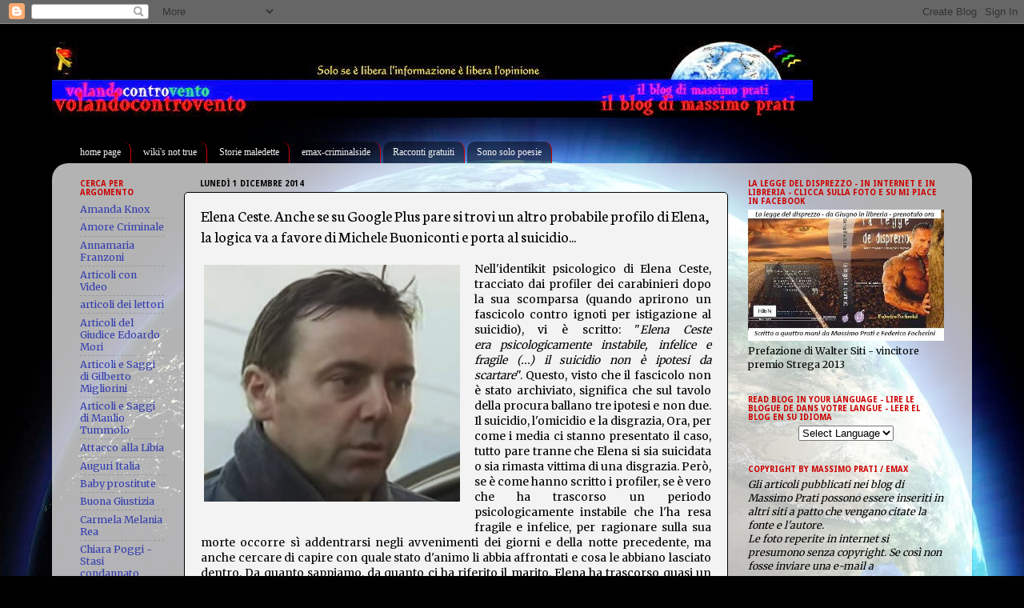

--- FILE ---
content_type: text/html; charset=UTF-8
request_url: https://albatros-volandocontrovento.blogspot.com/2014/12/elena-ceste-anche-se-su-google-plus-si.html?showComment=1417604345208
body_size: 109710
content:
<!DOCTYPE html>
<html class='v2' dir='ltr' lang='it'>
<head>
<link href='https://www.blogger.com/static/v1/widgets/335934321-css_bundle_v2.css' rel='stylesheet' type='text/css'/>
<meta content='width=1100' name='viewport'/>
<meta content='text/html; charset=UTF-8' http-equiv='Content-Type'/>
<meta content='blogger' name='generator'/>
<link href='https://albatros-volandocontrovento.blogspot.com/favicon.ico' rel='icon' type='image/x-icon'/>
<link href='http://albatros-volandocontrovento.blogspot.com/2014/12/elena-ceste-anche-se-su-google-plus-si.html' rel='canonical'/>
<link rel="alternate" type="application/atom+xml" title="Volandocontrovento - il blog di Massimo Prati - - Atom" href="https://albatros-volandocontrovento.blogspot.com/feeds/posts/default" />
<link rel="alternate" type="application/rss+xml" title="Volandocontrovento - il blog di Massimo Prati - - RSS" href="https://albatros-volandocontrovento.blogspot.com/feeds/posts/default?alt=rss" />
<link rel="service.post" type="application/atom+xml" title="Volandocontrovento - il blog di Massimo Prati - - Atom" href="https://www.blogger.com/feeds/1405638310708373968/posts/default" />

<link rel="alternate" type="application/atom+xml" title="Volandocontrovento - il blog di Massimo Prati - - Atom" href="https://albatros-volandocontrovento.blogspot.com/feeds/4587055189626960506/comments/default" />
<!--Can't find substitution for tag [blog.ieCssRetrofitLinks]-->
<link href='https://blogger.googleusercontent.com/img/b/R29vZ2xl/AVvXsEgaldGLnSGlJLQFqoQFgBRZtm0EGCH6yKJg8l7x5aaUhI_fO5AJ42uKvz_PlHNcEwGpQDGzfBTQPxk2YaWkwitdcFGTWsT53BxFEgaVZ-woBi1id2MTc-quBCWd3OvHIHwtho6QMim89RQ/s1600/micheleb.jpg' rel='image_src'/>
<meta content='http://albatros-volandocontrovento.blogspot.com/2014/12/elena-ceste-anche-se-su-google-plus-si.html' property='og:url'/>
<meta content='Elena Ceste. Anche se su Google Plus pare si trovi un altro probabile profilo di Elena, la logica va a favore di Michele Buoniconti e porta al suicidio...' property='og:title'/>
<meta content='       Nell&#39;identikit psicologico di Elena Ceste, tracciato dai profiler dei carabinieri dopo la sua scomparsa (quando aprirono un fascicolo...' property='og:description'/>
<meta content='https://blogger.googleusercontent.com/img/b/R29vZ2xl/AVvXsEgaldGLnSGlJLQFqoQFgBRZtm0EGCH6yKJg8l7x5aaUhI_fO5AJ42uKvz_PlHNcEwGpQDGzfBTQPxk2YaWkwitdcFGTWsT53BxFEgaVZ-woBi1id2MTc-quBCWd3OvHIHwtho6QMim89RQ/w1200-h630-p-k-no-nu/micheleb.jpg' property='og:image'/>
<title>Volandocontrovento - il blog di Massimo Prati -: Elena Ceste. Anche se su Google Plus pare si trovi un altro probabile profilo di Elena, la logica va a favore di Michele Buoniconti e porta al suicidio...</title>
<style type='text/css'>@font-face{font-family:'Droid Sans';font-style:normal;font-weight:700;font-display:swap;src:url(//fonts.gstatic.com/s/droidsans/v19/SlGWmQWMvZQIdix7AFxXmMh3eDs1ZyHKpWg.woff2)format('woff2');unicode-range:U+0000-00FF,U+0131,U+0152-0153,U+02BB-02BC,U+02C6,U+02DA,U+02DC,U+0304,U+0308,U+0329,U+2000-206F,U+20AC,U+2122,U+2191,U+2193,U+2212,U+2215,U+FEFF,U+FFFD;}@font-face{font-family:'Merriweather';font-style:normal;font-weight:400;font-stretch:100%;font-display:swap;src:url(//fonts.gstatic.com/s/merriweather/v33/u-4D0qyriQwlOrhSvowK_l5UcA6zuSYEqOzpPe3HOZJ5eX1WtLaQwmYiScCmDxhtNOKl8yDr3icaGV31CPDaYKfFQn0.woff2)format('woff2');unicode-range:U+0460-052F,U+1C80-1C8A,U+20B4,U+2DE0-2DFF,U+A640-A69F,U+FE2E-FE2F;}@font-face{font-family:'Merriweather';font-style:normal;font-weight:400;font-stretch:100%;font-display:swap;src:url(//fonts.gstatic.com/s/merriweather/v33/u-4D0qyriQwlOrhSvowK_l5UcA6zuSYEqOzpPe3HOZJ5eX1WtLaQwmYiScCmDxhtNOKl8yDr3icaEF31CPDaYKfFQn0.woff2)format('woff2');unicode-range:U+0301,U+0400-045F,U+0490-0491,U+04B0-04B1,U+2116;}@font-face{font-family:'Merriweather';font-style:normal;font-weight:400;font-stretch:100%;font-display:swap;src:url(//fonts.gstatic.com/s/merriweather/v33/u-4D0qyriQwlOrhSvowK_l5UcA6zuSYEqOzpPe3HOZJ5eX1WtLaQwmYiScCmDxhtNOKl8yDr3icaG131CPDaYKfFQn0.woff2)format('woff2');unicode-range:U+0102-0103,U+0110-0111,U+0128-0129,U+0168-0169,U+01A0-01A1,U+01AF-01B0,U+0300-0301,U+0303-0304,U+0308-0309,U+0323,U+0329,U+1EA0-1EF9,U+20AB;}@font-face{font-family:'Merriweather';font-style:normal;font-weight:400;font-stretch:100%;font-display:swap;src:url(//fonts.gstatic.com/s/merriweather/v33/u-4D0qyriQwlOrhSvowK_l5UcA6zuSYEqOzpPe3HOZJ5eX1WtLaQwmYiScCmDxhtNOKl8yDr3icaGl31CPDaYKfFQn0.woff2)format('woff2');unicode-range:U+0100-02BA,U+02BD-02C5,U+02C7-02CC,U+02CE-02D7,U+02DD-02FF,U+0304,U+0308,U+0329,U+1D00-1DBF,U+1E00-1E9F,U+1EF2-1EFF,U+2020,U+20A0-20AB,U+20AD-20C0,U+2113,U+2C60-2C7F,U+A720-A7FF;}@font-face{font-family:'Merriweather';font-style:normal;font-weight:400;font-stretch:100%;font-display:swap;src:url(//fonts.gstatic.com/s/merriweather/v33/u-4D0qyriQwlOrhSvowK_l5UcA6zuSYEqOzpPe3HOZJ5eX1WtLaQwmYiScCmDxhtNOKl8yDr3icaFF31CPDaYKfF.woff2)format('woff2');unicode-range:U+0000-00FF,U+0131,U+0152-0153,U+02BB-02BC,U+02C6,U+02DA,U+02DC,U+0304,U+0308,U+0329,U+2000-206F,U+20AC,U+2122,U+2191,U+2193,U+2212,U+2215,U+FEFF,U+FFFD;}@font-face{font-family:'Neuton';font-style:normal;font-weight:400;font-display:swap;src:url(//fonts.gstatic.com/s/neuton/v24/UMBTrPtMoH62xUZCwYg6UCj1BoM5.woff2)format('woff2');unicode-range:U+0100-02BA,U+02BD-02C5,U+02C7-02CC,U+02CE-02D7,U+02DD-02FF,U+0304,U+0308,U+0329,U+1D00-1DBF,U+1E00-1E9F,U+1EF2-1EFF,U+2020,U+20A0-20AB,U+20AD-20C0,U+2113,U+2C60-2C7F,U+A720-A7FF;}@font-face{font-family:'Neuton';font-style:normal;font-weight:400;font-display:swap;src:url(//fonts.gstatic.com/s/neuton/v24/UMBTrPtMoH62xUZCz4g6UCj1Bg.woff2)format('woff2');unicode-range:U+0000-00FF,U+0131,U+0152-0153,U+02BB-02BC,U+02C6,U+02DA,U+02DC,U+0304,U+0308,U+0329,U+2000-206F,U+20AC,U+2122,U+2191,U+2193,U+2212,U+2215,U+FEFF,U+FFFD;}</style>
<style id='page-skin-1' type='text/css'><!--
/*-----------------------------------------------
Blogger Template Style
Name:     Picture Window
Designer: Blogger
URL:      www.blogger.com
----------------------------------------------- */
/* Content
----------------------------------------------- */
body {
font: normal normal 14px Merriweather;
color: #000000;
background: #010101 url(//themes.googleusercontent.com/image?id=1f-p4d2MS_T8qP_40US1-noQRizaQ_2OtaFi66bAkuKLLkaaBJGuFTmrkvYxWGgzDXvIG) no-repeat fixed top center /* Credit: enot-poloskun (http://www.istockphoto.com/googleimages.php?id=6222599&platform=blogger) */;
}
html body .region-inner {
min-width: 0;
max-width: 100%;
width: auto;
}
.content-outer {
font-size: 90%;
}
a:link {
text-decoration:none;
color: #343eae;
}
a:visited {
text-decoration:none;
color: #bf1919;
}
a:hover {
text-decoration:underline;
color: #f04452;
}
.content-outer {
background: transparent none repeat scroll top left;
-moz-border-radius: 0;
-webkit-border-radius: 0;
-goog-ms-border-radius: 0;
border-radius: 0;
-moz-box-shadow: 0 0 0 rgba(0, 0, 0, .15);
-webkit-box-shadow: 0 0 0 rgba(0, 0, 0, .15);
-goog-ms-box-shadow: 0 0 0 rgba(0, 0, 0, .15);
box-shadow: 0 0 0 rgba(0, 0, 0, .15);
margin: 20px auto;
}
.content-inner {
padding: 0;
}
/* Header
----------------------------------------------- */
.header-outer {
background: transparent none repeat-x scroll top left;
_background-image: none;
color: #cc0000;
-moz-border-radius: 0;
-webkit-border-radius: 0;
-goog-ms-border-radius: 0;
border-radius: 0;
}
.Header img, .Header #header-inner {
-moz-border-radius: 0;
-webkit-border-radius: 0;
-goog-ms-border-radius: 0;
border-radius: 0;
}
.header-inner .Header .titlewrapper,
.header-inner .Header .descriptionwrapper {
padding-left: 0;
padding-right: 0;
}
.Header h1 {
font: italic bold 42px 'Times New Roman', Times, FreeSerif, serif;
text-shadow: 1px 1px 3px rgba(0, 0, 0, 0.3);
}
.Header h1 a {
color: #cc0000;
}
.Header .description {
font-size: 130%;
}
/* Tabs
----------------------------------------------- */
.tabs-inner {
margin: .5em 20px 0;
padding: 0;
}
.tabs-inner .section {
margin: 0;
}
.tabs-inner .widget ul {
padding: 0;
background: transparent none repeat scroll bottom;
-moz-border-radius: 0;
-webkit-border-radius: 0;
-goog-ms-border-radius: 0;
border-radius: 0;
}
.tabs-inner .widget li {
border: none;
}
.tabs-inner .widget li a {
display: inline-block;
padding: .5em 1em;
margin-right: .25em;
color: #f3f3f3;
font: normal normal 12px Georgia, Utopia, 'Palatino Linotype', Palatino, serif;
-moz-border-radius: 10px 10px 0 0;
-webkit-border-top-left-radius: 10px;
-webkit-border-top-right-radius: 10px;
-goog-ms-border-radius: 10px 10px 0 0;
border-radius: 10px 10px 0 0;
background: transparent url(https://resources.blogblog.com/blogblog/data/1kt/transparent/black50.png) repeat scroll top left;
border-right: 1px solid #cc0000;
}
.tabs-inner .widget li:first-child a {
padding-left: 1.25em;
-moz-border-radius-topleft: 10px;
-moz-border-radius-bottomleft: 0;
-webkit-border-top-left-radius: 10px;
-webkit-border-bottom-left-radius: 0;
-goog-ms-border-top-left-radius: 10px;
-goog-ms-border-bottom-left-radius: 0;
border-top-left-radius: 10px;
border-bottom-left-radius: 0;
}
.tabs-inner .widget li.selected a,
.tabs-inner .widget li a:hover {
position: relative;
z-index: 1;
background: transparent url(https://resources.blogblog.com/blogblog/data/1kt/transparent/white80.png) repeat scroll bottom;
color: #ffffff;
-moz-box-shadow: 0 0 3px rgba(0, 0, 0, .15);
-webkit-box-shadow: 0 0 3px rgba(0, 0, 0, .15);
-goog-ms-box-shadow: 0 0 3px rgba(0, 0, 0, .15);
box-shadow: 0 0 3px rgba(0, 0, 0, .15);
}
/* Headings
----------------------------------------------- */
h2 {
font: normal bold 10px Droid Sans;
text-transform: uppercase;
color: #cc0000;
margin: .5em 0;
}
/* Main
----------------------------------------------- */
.main-outer {
background: transparent url(https://resources.blogblog.com/blogblog/data/1kt/transparent/white80.png) repeat scroll top left;
-moz-border-radius: 20px 20px 0 0;
-webkit-border-top-left-radius: 20px;
-webkit-border-top-right-radius: 20px;
-webkit-border-bottom-left-radius: 0;
-webkit-border-bottom-right-radius: 0;
-goog-ms-border-radius: 20px 20px 0 0;
border-radius: 20px 20px 0 0;
-moz-box-shadow: 0 1px 3px rgba(0, 0, 0, .15);
-webkit-box-shadow: 0 1px 3px rgba(0, 0, 0, .15);
-goog-ms-box-shadow: 0 1px 3px rgba(0, 0, 0, .15);
box-shadow: 0 1px 3px rgba(0, 0, 0, .15);
}
.main-inner {
padding: 15px 20px 20px;
}
.main-inner .column-center-inner {
padding: 0 0;
}
.main-inner .column-left-inner {
padding-left: 0;
}
.main-inner .column-right-inner {
padding-right: 0;
}
/* Posts
----------------------------------------------- */
h3.post-title {
margin: 0;
font: normal normal 20px Neuton;
}
.comments h4 {
margin: 1em 0 0;
font: normal normal 20px Neuton;
}
.date-header span {
color: #010101;
}
.post-outer {
background-color: #f3f3f3;
border: solid 1px #010101;
-moz-border-radius: 5px;
-webkit-border-radius: 5px;
border-radius: 5px;
-goog-ms-border-radius: 5px;
padding: 15px 20px;
margin: 0 -20px 20px;
}
.post-body {
line-height: 1.4;
font-size: 110%;
position: relative;
}
.post-header {
margin: 0 0 1.5em;
color: #010101;
line-height: 1.6;
}
.post-footer {
margin: .5em 0 0;
color: #010101;
line-height: 1.6;
}
#blog-pager {
font-size: 140%
}
#comments .comment-author {
padding-top: 1.5em;
border-top: dashed 1px #ccc;
border-top: dashed 1px rgba(128, 128, 128, .5);
background-position: 0 1.5em;
}
#comments .comment-author:first-child {
padding-top: 0;
border-top: none;
}
.avatar-image-container {
margin: .2em 0 0;
}
/* Comments
----------------------------------------------- */
.comments .comments-content .icon.blog-author {
background-repeat: no-repeat;
background-image: url([data-uri]);
}
.comments .comments-content .loadmore a {
border-top: 1px solid #f04452;
border-bottom: 1px solid #f04452;
}
.comments .continue {
border-top: 2px solid #f04452;
}
/* Widgets
----------------------------------------------- */
.widget ul, .widget #ArchiveList ul.flat {
padding: 0;
list-style: none;
}
.widget ul li, .widget #ArchiveList ul.flat li {
border-top: dashed 1px #ccc;
border-top: dashed 1px rgba(128, 128, 128, .5);
}
.widget ul li:first-child, .widget #ArchiveList ul.flat li:first-child {
border-top: none;
}
.widget .post-body ul {
list-style: disc;
}
.widget .post-body ul li {
border: none;
}
/* Footer
----------------------------------------------- */
.footer-outer {
color:#000000;
background: transparent url(https://resources.blogblog.com/blogblog/data/1kt/transparent/black50.png) repeat scroll top left;
-moz-border-radius: 0 0 20px 20px;
-webkit-border-top-left-radius: 0;
-webkit-border-top-right-radius: 0;
-webkit-border-bottom-left-radius: 20px;
-webkit-border-bottom-right-radius: 20px;
-goog-ms-border-radius: 0 0 20px 20px;
border-radius: 0 0 20px 20px;
-moz-box-shadow: 0 1px 3px rgba(0, 0, 0, .15);
-webkit-box-shadow: 0 1px 3px rgba(0, 0, 0, .15);
-goog-ms-box-shadow: 0 1px 3px rgba(0, 0, 0, .15);
box-shadow: 0 1px 3px rgba(0, 0, 0, .15);
}
.footer-inner {
padding: 10px 20px 20px;
}
.footer-outer a {
color: #f02424;
}
.footer-outer a:visited {
color: #ed7a71;
}
.footer-outer a:hover {
color: #f04452;
}
.footer-outer .widget h2 {
color: #000000;
}
/* Mobile
----------------------------------------------- */
html body.mobile {
height: auto;
}
html body.mobile {
min-height: 480px;
background-size: 100% auto;
}
.mobile .body-fauxcolumn-outer {
background: transparent none repeat scroll top left;
}
html .mobile .mobile-date-outer, html .mobile .blog-pager {
border-bottom: none;
background: transparent url(https://resources.blogblog.com/blogblog/data/1kt/transparent/white80.png) repeat scroll top left;
margin-bottom: 10px;
}
.mobile .date-outer {
background: transparent url(https://resources.blogblog.com/blogblog/data/1kt/transparent/white80.png) repeat scroll top left;
}
.mobile .header-outer, .mobile .main-outer,
.mobile .post-outer, .mobile .footer-outer {
-moz-border-radius: 0;
-webkit-border-radius: 0;
-goog-ms-border-radius: 0;
border-radius: 0;
}
.mobile .content-outer,
.mobile .main-outer,
.mobile .post-outer {
background: inherit;
border: none;
}
.mobile .content-outer {
font-size: 100%;
}
.mobile-link-button {
background-color: #343eae;
}
.mobile-link-button a:link, .mobile-link-button a:visited {
color: #f3f3f3;
}
.mobile-index-contents {
color: #000000;
}
.mobile .tabs-inner .PageList .widget-content {
background: transparent url(https://resources.blogblog.com/blogblog/data/1kt/transparent/white80.png) repeat scroll bottom;
color: #ffffff;
}
.mobile .tabs-inner .PageList .widget-content .pagelist-arrow {
border-left: 1px solid #cc0000;
}

--></style>
<style id='template-skin-1' type='text/css'><!--
body {
min-width: 1150px;
}
.content-outer, .content-fauxcolumn-outer, .region-inner {
min-width: 1150px;
max-width: 1150px;
_width: 1150px;
}
.main-inner .columns {
padding-left: 150px;
padding-right: 290px;
}
.main-inner .fauxcolumn-center-outer {
left: 150px;
right: 290px;
/* IE6 does not respect left and right together */
_width: expression(this.parentNode.offsetWidth -
parseInt("150px") -
parseInt("290px") + 'px');
}
.main-inner .fauxcolumn-left-outer {
width: 150px;
}
.main-inner .fauxcolumn-right-outer {
width: 290px;
}
.main-inner .column-left-outer {
width: 150px;
right: 100%;
margin-left: -150px;
}
.main-inner .column-right-outer {
width: 290px;
margin-right: -290px;
}
#layout {
min-width: 0;
}
#layout .content-outer {
min-width: 0;
width: 800px;
}
#layout .region-inner {
min-width: 0;
width: auto;
}
body#layout div.add_widget {
padding: 8px;
}
body#layout div.add_widget a {
margin-left: 32px;
}
--></style>
<style>
    body {background-image:url(\/\/themes.googleusercontent.com\/image?id=1f-p4d2MS_T8qP_40US1-noQRizaQ_2OtaFi66bAkuKLLkaaBJGuFTmrkvYxWGgzDXvIG);}
    
@media (max-width: 200px) { body {background-image:url(\/\/themes.googleusercontent.com\/image?id=1f-p4d2MS_T8qP_40US1-noQRizaQ_2OtaFi66bAkuKLLkaaBJGuFTmrkvYxWGgzDXvIG&options=w200);}}
@media (max-width: 400px) and (min-width: 201px) { body {background-image:url(\/\/themes.googleusercontent.com\/image?id=1f-p4d2MS_T8qP_40US1-noQRizaQ_2OtaFi66bAkuKLLkaaBJGuFTmrkvYxWGgzDXvIG&options=w400);}}
@media (max-width: 800px) and (min-width: 401px) { body {background-image:url(\/\/themes.googleusercontent.com\/image?id=1f-p4d2MS_T8qP_40US1-noQRizaQ_2OtaFi66bAkuKLLkaaBJGuFTmrkvYxWGgzDXvIG&options=w800);}}
@media (max-width: 1200px) and (min-width: 801px) { body {background-image:url(\/\/themes.googleusercontent.com\/image?id=1f-p4d2MS_T8qP_40US1-noQRizaQ_2OtaFi66bAkuKLLkaaBJGuFTmrkvYxWGgzDXvIG&options=w1200);}}
/* Last tag covers anything over one higher than the previous max-size cap. */
@media (min-width: 1201px) { body {background-image:url(\/\/themes.googleusercontent.com\/image?id=1f-p4d2MS_T8qP_40US1-noQRizaQ_2OtaFi66bAkuKLLkaaBJGuFTmrkvYxWGgzDXvIG&options=w1600);}}
  </style>
<link href='https://www.blogger.com/dyn-css/authorization.css?targetBlogID=1405638310708373968&amp;zx=be789557-d5bb-41f2-b0a1-9e10321e896a' media='none' onload='if(media!=&#39;all&#39;)media=&#39;all&#39;' rel='stylesheet'/><noscript><link href='https://www.blogger.com/dyn-css/authorization.css?targetBlogID=1405638310708373968&amp;zx=be789557-d5bb-41f2-b0a1-9e10321e896a' rel='stylesheet'/></noscript>
<meta name='google-adsense-platform-account' content='ca-host-pub-1556223355139109'/>
<meta name='google-adsense-platform-domain' content='blogspot.com'/>

<!-- data-ad-client=ca-pub-6767534841860170 -->

</head>
<body class='loading variant-open'>
<div class='navbar section' id='navbar' name='Navbar'><div class='widget Navbar' data-version='1' id='Navbar1'><script type="text/javascript">
    function setAttributeOnload(object, attribute, val) {
      if(window.addEventListener) {
        window.addEventListener('load',
          function(){ object[attribute] = val; }, false);
      } else {
        window.attachEvent('onload', function(){ object[attribute] = val; });
      }
    }
  </script>
<div id="navbar-iframe-container"></div>
<script type="text/javascript" src="https://apis.google.com/js/platform.js"></script>
<script type="text/javascript">
      gapi.load("gapi.iframes:gapi.iframes.style.bubble", function() {
        if (gapi.iframes && gapi.iframes.getContext) {
          gapi.iframes.getContext().openChild({
              url: 'https://www.blogger.com/navbar/1405638310708373968?po\x3d4587055189626960506\x26origin\x3dhttps://albatros-volandocontrovento.blogspot.com',
              where: document.getElementById("navbar-iframe-container"),
              id: "navbar-iframe"
          });
        }
      });
    </script><script type="text/javascript">
(function() {
var script = document.createElement('script');
script.type = 'text/javascript';
script.src = '//pagead2.googlesyndication.com/pagead/js/google_top_exp.js';
var head = document.getElementsByTagName('head')[0];
if (head) {
head.appendChild(script);
}})();
</script>
</div></div>
<div class='body-fauxcolumns'>
<div class='fauxcolumn-outer body-fauxcolumn-outer'>
<div class='cap-top'>
<div class='cap-left'></div>
<div class='cap-right'></div>
</div>
<div class='fauxborder-left'>
<div class='fauxborder-right'></div>
<div class='fauxcolumn-inner'>
</div>
</div>
<div class='cap-bottom'>
<div class='cap-left'></div>
<div class='cap-right'></div>
</div>
</div>
</div>
<div class='content'>
<div class='content-fauxcolumns'>
<div class='fauxcolumn-outer content-fauxcolumn-outer'>
<div class='cap-top'>
<div class='cap-left'></div>
<div class='cap-right'></div>
</div>
<div class='fauxborder-left'>
<div class='fauxborder-right'></div>
<div class='fauxcolumn-inner'>
</div>
</div>
<div class='cap-bottom'>
<div class='cap-left'></div>
<div class='cap-right'></div>
</div>
</div>
</div>
<div class='content-outer'>
<div class='content-cap-top cap-top'>
<div class='cap-left'></div>
<div class='cap-right'></div>
</div>
<div class='fauxborder-left content-fauxborder-left'>
<div class='fauxborder-right content-fauxborder-right'></div>
<div class='content-inner'>
<header>
<div class='header-outer'>
<div class='header-cap-top cap-top'>
<div class='cap-left'></div>
<div class='cap-right'></div>
</div>
<div class='fauxborder-left header-fauxborder-left'>
<div class='fauxborder-right header-fauxborder-right'></div>
<div class='region-inner header-inner'>
<div class='header section' id='header' name='Intestazione'><div class='widget Header' data-version='1' id='Header1'>
<div id='header-inner'>
<a href='https://albatros-volandocontrovento.blogspot.com/' style='display: block'>
<img alt='Volandocontrovento - il blog di Massimo Prati -' height='97px; ' id='Header1_headerimg' src='https://blogger.googleusercontent.com/img/b/R29vZ2xl/AVvXsEhEsOmYdWTf0ioEKU3LATrTZH0rv-rxsxN9kqIAHzu7VQZxe4Wk-NPndFf4kZANRGNg1_xSlLAyfbp3-2F-LcGr7ux_ygdhaXjnY7eN93IdPjgQv6FFfZZbKxXJS3o1MQ3u9jRZ1N5EnwE/s1120/blog1.jpg' style='display: block' width='951px; '/>
</a>
</div>
</div></div>
</div>
</div>
<div class='header-cap-bottom cap-bottom'>
<div class='cap-left'></div>
<div class='cap-right'></div>
</div>
</div>
</header>
<div class='tabs-outer'>
<div class='tabs-cap-top cap-top'>
<div class='cap-left'></div>
<div class='cap-right'></div>
</div>
<div class='fauxborder-left tabs-fauxborder-left'>
<div class='fauxborder-right tabs-fauxborder-right'></div>
<div class='region-inner tabs-inner'>
<div class='tabs no-items section' id='crosscol' name='Multi-colonne'></div>
<div class='tabs section' id='crosscol-overflow' name='Cross-Column 2'><div class='widget LinkList' data-version='1' id='LinkList1'>
<div class='widget-content'>
<ul>
<li><a href='http://albatros-volandocontrovento.blogspot.com/'>home page</a></li>
<li><a href='http://wikisnottrue.blogspot.com/'>wiki's not true</a></li>
<li><a href='http://cercali.blogspot.com/'>Storie maledette</a></li>
<li><a href='http://emax-albatros.blogspot.com/'>emax-criminalside</a></li>
<li><a href='http://racconti-prati.blogspot.com/'>Racconti gratuiti</a></li>
<li><a href='http://albatros-controventodreams.blogspot.com/'>Sono solo poesie</a></li>
</ul>
<div class='clear'></div>
</div>
</div></div>
</div>
</div>
<div class='tabs-cap-bottom cap-bottom'>
<div class='cap-left'></div>
<div class='cap-right'></div>
</div>
</div>
<div class='main-outer'>
<div class='main-cap-top cap-top'>
<div class='cap-left'></div>
<div class='cap-right'></div>
</div>
<div class='fauxborder-left main-fauxborder-left'>
<div class='fauxborder-right main-fauxborder-right'></div>
<div class='region-inner main-inner'>
<div class='columns fauxcolumns'>
<div class='fauxcolumn-outer fauxcolumn-center-outer'>
<div class='cap-top'>
<div class='cap-left'></div>
<div class='cap-right'></div>
</div>
<div class='fauxborder-left'>
<div class='fauxborder-right'></div>
<div class='fauxcolumn-inner'>
</div>
</div>
<div class='cap-bottom'>
<div class='cap-left'></div>
<div class='cap-right'></div>
</div>
</div>
<div class='fauxcolumn-outer fauxcolumn-left-outer'>
<div class='cap-top'>
<div class='cap-left'></div>
<div class='cap-right'></div>
</div>
<div class='fauxborder-left'>
<div class='fauxborder-right'></div>
<div class='fauxcolumn-inner'>
</div>
</div>
<div class='cap-bottom'>
<div class='cap-left'></div>
<div class='cap-right'></div>
</div>
</div>
<div class='fauxcolumn-outer fauxcolumn-right-outer'>
<div class='cap-top'>
<div class='cap-left'></div>
<div class='cap-right'></div>
</div>
<div class='fauxborder-left'>
<div class='fauxborder-right'></div>
<div class='fauxcolumn-inner'>
</div>
</div>
<div class='cap-bottom'>
<div class='cap-left'></div>
<div class='cap-right'></div>
</div>
</div>
<!-- corrects IE6 width calculation -->
<div class='columns-inner'>
<div class='column-center-outer'>
<div class='column-center-inner'>
<div class='main section' id='main' name='Principale'><div class='widget Blog' data-version='1' id='Blog1'>
<div class='blog-posts hfeed'>

          <div class="date-outer">
        
<h2 class='date-header'><span>lunedì 1 dicembre 2014</span></h2>

          <div class="date-posts">
        
<div class='post-outer'>
<div class='post hentry uncustomized-post-template' itemprop='blogPost' itemscope='itemscope' itemtype='http://schema.org/BlogPosting'>
<meta content='https://blogger.googleusercontent.com/img/b/R29vZ2xl/AVvXsEgaldGLnSGlJLQFqoQFgBRZtm0EGCH6yKJg8l7x5aaUhI_fO5AJ42uKvz_PlHNcEwGpQDGzfBTQPxk2YaWkwitdcFGTWsT53BxFEgaVZ-woBi1id2MTc-quBCWd3OvHIHwtho6QMim89RQ/s1600/micheleb.jpg' itemprop='image_url'/>
<meta content='1405638310708373968' itemprop='blogId'/>
<meta content='4587055189626960506' itemprop='postId'/>
<a name='4587055189626960506'></a>
<h3 class='post-title entry-title' itemprop='name'>
Elena Ceste. Anche se su Google Plus pare si trovi un altro probabile profilo di Elena, la logica va a favore di Michele Buoniconti e porta al suicidio...
</h3>
<div class='post-header'>
<div class='post-header-line-1'></div>
</div>
<div class='post-body entry-content' id='post-body-4587055189626960506' itemprop='description articleBody'>
<div dir="ltr" style="text-align: left;" trbidi="on">
<div>
<table cellpadding="0" cellspacing="0" class="tr-caption-container" style="float: left; margin-right: 1em; text-align: left;"><tbody>
<tr><td style="text-align: center;"><a href="https://blogger.googleusercontent.com/img/b/R29vZ2xl/AVvXsEgaldGLnSGlJLQFqoQFgBRZtm0EGCH6yKJg8l7x5aaUhI_fO5AJ42uKvz_PlHNcEwGpQDGzfBTQPxk2YaWkwitdcFGTWsT53BxFEgaVZ-woBi1id2MTc-quBCWd3OvHIHwtho6QMim89RQ/s1600/micheleb.jpg" imageanchor="1" style="clear: left; margin-bottom: 1em; margin-left: auto; margin-right: auto;"><img border="0" height="296" src="https://blogger.googleusercontent.com/img/b/R29vZ2xl/AVvXsEgaldGLnSGlJLQFqoQFgBRZtm0EGCH6yKJg8l7x5aaUhI_fO5AJ42uKvz_PlHNcEwGpQDGzfBTQPxk2YaWkwitdcFGTWsT53BxFEgaVZ-woBi1id2MTc-quBCWd3OvHIHwtho6QMim89RQ/s1600/micheleb.jpg" width="320" /></a></td></tr>
<tr><td class="tr-caption" style="text-align: center;"><br /></td></tr>
</tbody></table>
<div style="text-align: justify;">
Nell'identikit psicologico di Elena Ceste, tracciato dai profiler dei carabinieri dopo la sua scomparsa (quando aprirono un fascicolo&nbsp;contro ignoti&nbsp;per istigazione al suicidio), vi è scritto: "<i>Elena Ceste era</i><i>&nbsp;psicologicamente instabile,</i><i>&nbsp;infelice e fragile (...) il suicidio non è ipotesi da scartare</i>". Questo, visto che il fascicolo non è stato archiviato, significa che sul tavolo della procura ballano tre ipotesi e non due. Il suicidio, l'omicidio e la disgrazia, Ora, per come i media ci stanno presentato il caso, tutto pare tranne che Elena si sia suicidata o sia rimasta vittima di una disgrazia. Però, se è come hanno scritto i profiler, se è vero che ha trascorso un periodo psicologicamente instabile che l'ha resa fragile e infelice, per ragionare sulla sua morte occorre sì addentrarsi negli avvenimenti dei giorni e della notte precedente, ma anche cercare di capire con quale stato d'animo li abbia affrontati e cosa le abbiano lasciato dentro. Da quanto sappiamo, da quanto ci ha riferito il marito, Elena ha trascorso quasi un giorno e una notte a parlare di strani avvenimenti che la angosciavano e, forse, anche di tradimenti. Ma Michele Buoniconti ci ha detto tutta la verità? Da ciò che si è ascoltato ultimamente, direttamente dalla voce di chi frequentava sua moglie nel 2013 e da ciò che si dice si sia trovato sul suo profilo facebook, si immagina che Elena non fosse al massimo della forma familiare. Insomma, a guardarla per come vogliono i media pare proprio, ma pare solo perché di vere conferme non ve ne sono e ci dobbiamo fidare delle parole dette da persone coinvolte, che qualche tradimento l'abbia consumato senza che il marito ne sapesse nulla. Fra l'altro, che non ne sapesse nulla è sempre da dimostrare, visto che a novembre 2013 lui e la moglie lasciarono i figli ai nonni perché dovevano chiarire il loro rapporto.</div>
<a name="more"></a><div style="text-align: justify;">
<br /></div>
<div style="text-align: justify;">
Il chiarimento quindi c'è stato e non ha diviso la coppia, dato che a gennaio i due coniugi erano ancora insieme e che nulla sapevano i parenti di una eventuale separazione. Però c'è da chiedersi cosa lei abbia detto al marito, se ha insistito sul fatto che non l'aveva tradito. E può aver insistito sul non tradimento per due motivi: o per non umiliarsi e non perdere la sua famiglia - o perché davvero non gli aveva mai messo le corna. In estrema analisi, quindi, bisogna anche capire se i tradimenti si sono effettivamente consumati o se gli uomini che le giravano attorno non fossero per lei solo svaghi virtuali, amicizie in grado di aiutarla a combattere le scorie di una vita familiare molto impegnativa. In tutti i casi, bisognerebbe conoscere quali siano state le sue decisioni personali. Anche se infelice aveva intenzione di essere una brava madre e una buona moglie oppure pensava di separarsi perché qualcuno aveva fatto breccia nel suo cuore o perché stanca di una vita monotona e impegnativa? Non è che era arrivata al punto di sentirsi sporca, anche se non aveva fatto nulla di male, a causa di qualcosa che non si aspettava accadesse o di parole che l'avevano toccata nel profondo della psiche? A quanto si è saputo un amico torinese l'avrebbe incontrata qualche volta nel 2013, fino a quando lei non ha iniziato ad "essere fredda" e ha smesso di chattare con lui su facebook. Questo significa che aveva deciso di troncare i loro incontri, ma non che abbia troncato quelli in essere con altri. Di certo Elena chattava tramite internet anche con l'ex fidanzato, almeno fino a quando lui le negò un appuntamento vis a vis. In poche parole, quest'uomo ci ha detto che Elena avrebbe voluto incontrarlo senza che fossero presenti né suo marito né la moglie di lui. Un atteggiamento ambiguo, se vero quanto ha raccontato, che invoglia a pensare a una donna con problemi di coppia, a una donna che sta cercando all'esterno ciò che non trova in casa propria.</div>
<div style="text-align: justify;">
<br /></div>
<div style="text-align: justify;">
E torniamo alla crisi, allo stato psicologicamente instabile di una persona fragile e infelice. A conferma del suo malessere familiare abbiamo altre frequentazioni che, ci hanno detto, Elena coltivava sia su internet che telefonicamente. Oltre agli ex compagni di scuola c'erano un collega del marito, un amico di suo padre e il padre di un compagno di classe di suo figlio. Certo, servirebbe sapere se era lei a chiamare loro o se erano loro a chiamare lei. In pratica, togliendo gli ex compagni di scuola e visto che un fosso è composto da due rive, si dovrebbe capire se era Elena ad avere in atto una crisi familiare che la costringeva a sfogarsi all'esterno o se erano gli altri a chiedere conforto a lei perché avevano problemi con le loro mogli. In questo caso bisognerebbe chiedersi se Elena non avesse troncato i rapporti con l'ex compagno torinese perché lui le aveva chiesto qualcosa in più di una semplice amicizia. Chi può confermarci che nei loro incontri si sia effettivamente fatto sesso e non si sia, invece, parlato del tempo passato? Michele Buoniconti dice che c'è stato qualcuno che si è approfittato di lei e magari ci ha provato insistentemente arrivando, questo si evince dalle sue parole, ad intimidirla in maniera drastica (da qui l'eventuale istigazione al suicidio) convincendola di non essere più una buona madre. Ma chi poteva metterle simili idee in testa? Chi aveva una simile influenza su di lei? Vediamo dove ci portano i fatti e cerchiamo di tirare qualche ipotetica conclusione. Iniziamo subito dalla parte drastica della storia pensando a Michele Buoniconti assassino. Per credere che lui abbia ucciso la moglie con le sue mani, serve che abbia mentito a tutti su ciò che è accaduto. Per cui si deve ipotizzare che non sia stata Elena a parlargli dei suoi guai e di come si sentiva, ma che sia stato il marito a spiare i suoi profili internet e il suo cellulare. Di conseguenza, sarebbe stato lui a iniziare una litigata protrattasi fino al mattino seguente. Bisogna ipotizzare, inoltre, che non sia stata lei a chiedergli di portare i figli a scuola, ma sia stato lui a intimarle di stare a casa sino al suo ritorno.</div>
<div style="text-align: justify;">
<br /></div>
<div style="text-align: justify;">
Ipotizzando questo, con ciò che sappiamo si può già dire che se davvero la donna fosse stata uccisa da suo marito non ci sarebbe stata alcuna premeditazione, perché i comportamenti antecedenti il suo ritorno a casa sono lontani anni luce da un pensiero omicida. Costigliole d'Asti è una piccola cittadina con tantissime telecamere. Queste hanno tracciato la rotta del Buoniconti al centesimo e dato risultati certi quasi al minuto. Proviamo ad essere in lui quella mattina. Chi di noi, roso dal nervoso per quanto ha scoperto, roso da un litigio infinito, da tradimenti quasi certi, dopo aver portato i figli a scuola e all'asilo andrebbe di fronte alla porta del dottore? Chi si fermerebbe in un ufficio comunale per chiedere di una tassa da pagare? Chi, una volta tornato a casa, riuscirebbe in pochi minuti ad uccidere la moglie, a spogliarla, ad occultarla in qualche baule o cofano? Chi, dopo aver reso orfani di madre i suoi quattro figli (e senza moglie hai voglia poi ad accudirli da solo), girerebbe per casa e per la zona telefonando a caso, prima alla vicina poi al cellulare della moglie, facendosi notare per la smania di mostrare a tutti che non l'ha uccisa? Uccidere, per chi non è avvezzo ai delitti, non è una scampagnata di piacere e comporta sensi di colpa e stati psicologici particolari che non passano nel giro di poco. E Buoniconti non pare proprio che quella mattina abbia superato la soglia della normale agitazione dovuta a una scomparsa che toccava profondamente lui e i suoi figli.</div>
<div style="text-align: justify;">
<br /></div>
<div style="text-align: justify;">
Certo è che si potrebbe dargli dell'assassino se avesse lasciato calmare il tremolio e i nervi chiamando i carabinieri solo nel pomeriggio, se non fosse andato a chiedere subito aiuto ai vicini, se avesse rinunciato a incontrare subito i parenti della moglie, se avesse raccontato una storia più credibile. Ad esempio, che dopo aver litigato lei si era sentita male e l'aveva mandato in farmacia per acquistare un calmante. Che al ritorno non l'aveva trovata in casa, che se n'era andata con vestiti scarpe e occhiali. Per far credere a questo gli sarebbe bastato andare in cortile e alzare la voce per un paio di minuti, il tempo per farsi ascoltare dalla vicina che, ha testimoniato, quando Michele ed Elena litigavano se ne accorgeva perché sentiva la sua voce alterata. Nessuno ha detto di aver sentito in quei giorni voci alterate provenire da casa Buoniconti. Quindi? Se non si può pensare a un omicidio premeditato, senza litigi seri è impensabile anche pensare a un omicidio d'impeto. Inoltre è certo che per dargli dell'assassino occorre pensarlo freddo e calcolatore, visto che avrebbe occultato il cadavere nel volgere di pochi minuti, e bisogna pensare che già sapesse dove nascondere il corpo così da non farlo trovare intatto, altrimenti si sarebbe capito subito di che morte era morta sua moglie. Certo è che non è logico pensare assassino chi non getta un cadavere nel Tanaro, preferendo al fiume tortuoso e ripido una canale di scolo, o chi non posiziona un corpo morto sui binari della ferrovia al di là di una semicurva che non permette la visibilità al conducente del treno. Metodi più semplici da mettere in pratica e più sicuri per far credere a un suicidio. Perché a chi ha ucciso conviene che il cadavere non venga mai trovato o che, al limite, venga ritrovato gonfio d'acqua o maciullato dalle rotaie di un treno (e chi per lavoro fa il vigile del fuoco questo lo sa).</div>
<div style="text-align: justify;">
<br /></div>
<div style="text-align: justify;">
In poche parole, non è facile credere che Michele Buoniconi abbia commesso un delitto e, se proprio lo si vuole coinvolgere con la morte di Elena, si può al massimo pensare che abbia ritardato il ritorno a casa perché consapevole che quei minuti in più servivano a qualcuno per uccidere la moglie (o sequestrarla). Se non si dà credito all'idea di un complice che svolge il lavoro sporco per conto suo (ed è difficile anche solo pensarla), non si può neppure dar credito all'idea di un uxoricidio. Piuttosto si deve pensare ad altri uomini coinvolti. A persone che si sentivano a rischio, che non potevano permettersi di lasciare in vita una persona in grado di mettere in crisi il loro futuro. A questo proposito c'è da dire che gli inquirenti hanno controllato il profilo facebook di Elena, il suo telefonino e, così dovrebbe essere, i file del suo cellulare e dei computer, quelli che in teoria poteva utilizzare, per scoprire se frequentava altri siti internet. I siti di incontro in cui rapportarsi ad amici e conoscenti, come facebook, sono tanti. Ce ne sono di tutti i tipi, da quelli frequentati solo da ragazzini ad altri in cui chi si iscrive cerca amicizie, un nuovo amore o, esplicitamente, un'avventura extraconiugale. C'è anche da dire che non tutti quelli che si iscrivono inseriscono le proprie foto: c'è chi usa i volti dei personaggi noti e chi, se gli è concesso, non inserisce alcuna foto perché il profilo lo usa solo per chattare privatamente e non per raccontarsi pubblicamente. E per parlare di siti, visto che quasi tutti hanno Google come motore di ricerca, un sito in particolare ha attirato la mia attenzione. Si tratta di&nbsp;<b>Google Plus</b>. Giusto per non lasciare nulla al caso, ho verificato se vi fosse una pagina aperta da Elena Ceste e ho notato che un profilo con questo nome esiste (clicca su&nbsp;<a href="https://plus.google.com/u/0/101772559688106787452/posts" style="font-style: italic; font-weight: bold;">Google +</a>&nbsp;per vederlo). Un profilo molto strano, un profilo senza post, foto e video, però visitato più di 1800 volte nonostante non vi sia nulla da vedere o leggere.</div>
<div style="text-align: justify;">
<br /></div>
<div style="text-align: justify;">
Al ché ho pensato che, se il profilo è della Ceste giusta (in teoria dovrebbe esserlo, ma potrei pure sbagliarmi ed aver trovato quello di un'altra persona), il numero delle visite fosse falsato da chi, dopo aver ascoltato e visto la televisione, ha fatto ricerche mirate su di lei (come le ho fatte io che il profilo l'ho cercato e notato già da quando ho scritto il primo articolo sul caso). Ma ho pensato anche che, una volta sottratte le visite avvenute dopo la sua scomparsa, il rimanente numero potesse essere riferito alle volte che qualcuno è entrato nella sua pagina per chattare o parlarle. Per chi non lo sapesse, su Google Plus si può fare tutto ciò che si fa su facebook e su Skype. Ed allora ho fatto ulteriori verifiche. Sono entrato nella pagina facebook del suo ex fidanzato e ho scoperto che nello stesso giorno ha accettato contemporaneamente sia l'amicizia di Elena che quella dell'uomo che poi iniziò a frequentarla. In pratica, i due si erano trovati su facebook tre mesi prima e avevano inoltrato contemporaneamente la richiesta all'ex compagno di scuola. Insomma, si è creato un triangolo di ex amici che molto probabilmente non riguardava il sesso ma i ricordi dell'età adolescenziale. Non ho fatto però solo questo. Passando dal mio profilo Google Plus sono andato a cercare le persone coinvolte a vario titolo nel caso appurando che quasi tutte hanno almeno una pagina che usano per chattare. E che sia così lo si capisce perché sotto il punto in cui andrebbe la foto, che mai c'è, il fumetto è attivato, a differenza del mio profilo in cui non esiste perché la pagina la uso per pubblicare gli articoli del blog e non per chattare. Tanto per dare altri dati, su Google Plus ci sono anche 34 pagine a nome dell'uomo che ha frequentato Elena, tutte con la funzione per chattare in bella vista e quasi tutte senza foto. Al netto di una decina di pagine riferibili ad omonimi, ne restano 24 che non si capisce il motivo per cui siano state aperte (ci si era scordati la password?).</div>
<div style="text-align: justify;">
<br /></div>
<div style="text-align: justify;">
Ma non è l'unico presente sia su facebook che su Google Plus, visto che ci sono anche 4 pagine senza foto a nome dell'ormai famoso prete, tutte con la funzione chat (solo una certamente non riferibile a lui), mentre un'altra, sempre con la funzione chat, l'ha aperta anche il medico di famiglia. A questo punto vien facile azionare la nostra parte pregiudizievole e pensare male di Elena. E questo accade perché di fronte a un delitto e ad una vita sviscerata nel privato dai media, non siamo in grado di ragionare solo col raziocinio. Porto un piccolo esempio parlando del mio privato. Io sull'agenda del cellulare ho i numeri di tante mamme che incontro e con cui parlo quasi giornalmente a scuola. Così come ho i numeri telefonici di tante altre amiche di famiglia (mie e di mia moglie). Ci sono stati periodi in cui con alcune mi sentivo spesso, perché ci sta che le famiglie rischino di scoppiare e ci sia bisogno di qualche consiglio o di una parola di conforto. Ma non ho solo numeri di telefono, ho anche pagine personali in internet e nei momenti liberi mi capita di chattare anche al di fuori del lavoro. Però non sto vivendo una crisi familiare e neppure cercando avventure. E' chiaro che guardandola superficialmente, se mia moglie entrasse nei miei computer o aprisse il mio cellulare potrebbe almeno sospettare che mentre è al lavoro ho una qual certa frequentazione extraconiugale, anche se in realtà non ce l'ho.</div>
<div style="text-align: justify;">
<br /></div>
<div style="text-align: justify;">
Ed allora lasciamo da parte il pensiero di un omicidio e proviamo a pensare a una Elena Ceste che non ha tradito il marito. Proviamo a pensare che i suoi profili internet li usasse solo per chattare in maniera innocente senza far nulla di male. Che anche gli incontri servissero solo per fare quelle quattro chiacchiere che la informassero sulla vita degli amici di gioventù, da tempo persi, e a bere un caffè. Ora aggiungiamo a questo la gelosia del marito e il fatto che Elena avesse molte mattine libere. Il concetto che ne esce dovrebbe già essere chiaro: anche se Elena nel 2013 coltivava le sue amicizie solo per superare la fase di stallo di una vita difficile, Michele era geloso e dopo essersi accorto che qualcosa era cambiato potrebbe averne parlato a un amico comune che lo ha informato dei profili e delle chat di sua moglie. Così lui la pressa e lei "raffredda" i toni con quelli di Torino e dice ad alcune amiche di essere stata tradita. In pratica un amico comune, suo e del marito, di cui credeva di potersi fidare, potrebbe aver parlato a Michele in maniera pregiudizievole di quanto stava facendo su internet. Degli amici torinesi e così via. Nessun video sconcio, nessun tradimento carnale, solo quel male che ti prende dentro quando ti rendi conto che l'amico pensato amico in realtà non è un vero amico perché ha parlato male di te. E questo pare confermato da quanto&nbsp;da lei&nbsp;detto ad ottobre e dalla serata del chiarimento organizzata a novembre.</div>
<div style="text-align: justify;">
<br /></div>
<div style="text-align: justify;">
Ipotizzata questa cronistoria degli avvenimenti, che dopo il chiarimento e per via delle feste prevede un periodo natalizio tranquillo, cosa avrebbe potuto degenerare la situazione fino a portarla alla catastrofe di gennaio? Anche questo, basando i concetti sulle dinamiche di una vita di coppia disturbata dalla gelosia, si potrebbe ipotizzare... perché tutti sappiamo che non basta un chiarimento a tranquillizzare chi è geloso. Anzi, sentirsi dire dal partner che ha instaurato rapporti virtuali con le vecchie amicizie, anche con l'ex fidanzato, ma che in effetti non è accaduto niente di grave, non è sufficiente a far seppellire il passato perché la fiducia di chi è geloso si è ormai scalfita. La gelosia è una brutta bestia e anche se si vorrebbe credere a chi si professa innocente, scoprire i piccoli segreti delle mogli o dei mariti rende molto sospettosi, tanto da star attenti ad ogni piccola stranezza. Se ci si accorge di un cellulare con troppe chiamate allo stesso numero, non si sta zitti e si rivanga il recente e il vecchio passato cercando di far confessare al partner quanto già si pensa di sapere. Insomma, non è impossibile che Michele Buoniconti abbia tartassato Elena per un giorno e una notte (o forse di più), usando parole in grado di influenzare la sua psiche in maniera negativa. Certe parole fanno più male di qualsiasi urlo o schiaffo. Chi ci dice che quanto asserisce abbia detto sua moglie a lui, il fatto di sentirsi una cattiva madre ad esempio, non l'abbia detto lui a lei?&nbsp;</div>
<div style="text-align: justify;">
<br /></div>
<div style="text-align: justify;">
Se fosse così, ma le stesse cose potrebbe avergliele dette un'altra persona (anche un prete confessore) in ipotesi il suo nome potrebbe essere inserito nel fascicolo aperto per istigazione al suicidio, perché in teoria durante quella lunga notte lui potrebbe aver accusato sua moglie, anche in assenza di un tradimento, di aver reso ridicola agli occhi dei paesani tutta la sua famiglia (compresi i figli). In teoria, quindi, potrebbe averla accusata di essere stata una cattiva madre, magari anche una cattiva moglie, spiattellandole tutte le mancanze che ai cristiani praticanti risultano peccati da purificare. In teoria lei potrebbe essersi sentita sporca dentro, assalita da cupi sensi di colpa anche nei confronti dei figli. Magari aveva davvero commesso atti impuri, magari aveva davvero desiderato l'uomo di un'altra, magari aveva davvero mentito al marito nascondendogli che chattava. E scoprire nel suo intimo di non essere in grado di chiudere il suo nuovo modo di vivere (un po' come il non riuscire a smettere di andare al casinò), potrebbe averle fatto perdere la testa e portata a pensare, ma anche a dire (non è impossibile e non sarebbe la prima donna): "tu e i bambini stareste meglio senza di me". E forse non è neppure impossibile che quando Michele Buoniconti si è allontanato di casa, Elena abbia deciso di fare quanto in quella notte le era parsa l'unica soluzione. Una soluzione che avrebbe permesso ai suoi figli di non sentirsi ridicoli e tornare a una vita pura, fatta di quelle semplicità che lei non trovava più speciali. Se lo stato psicologico perde la propria dignità e degenera al punto da perdere ogni stima in se stessi, non risulta impossibile spogliarsi, privarsi di tutto e andare incontro a una pulizia morale tramite l'espiazione corporale delle proprie colpe.</div>
<div style="text-align: justify;">
<br /></div>
<table cellpadding="0" cellspacing="0" class="tr-caption-container" style="float: left; margin-right: 1em; text-align: justify;"><tbody>
<tr><td style="text-align: center;"><a href="https://blogger.googleusercontent.com/img/b/R29vZ2xl/AVvXsEgJFQJwJcoqAtn9nqrTNQgT3CZmOMXyiLNTSJaQ-jWMmp0A8T6K4mhyuHqRo2tWx9luxZl7SuqBhMyVePBALGw2R7mYg_uJnHIKJplbGF5u2iWle83G4gYhWaDk_s6TBuMw2nlXZoBS9eA/s1600/mappa+ceste.jpg" imageanchor="1" style="clear: left; margin-bottom: 1em; margin-left: auto; margin-right: auto;"><img border="0" height="320" src="https://blogger.googleusercontent.com/img/b/R29vZ2xl/AVvXsEgJFQJwJcoqAtn9nqrTNQgT3CZmOMXyiLNTSJaQ-jWMmp0A8T6K4mhyuHqRo2tWx9luxZl7SuqBhMyVePBALGw2R7mYg_uJnHIKJplbGF5u2iWle83G4gYhWaDk_s6TBuMw2nlXZoBS9eA/s1600/mappa+ceste.jpg" width="239" /></a></td></tr>
<tr><td class="tr-caption" style="text-align: center;">clicca sulla foto per ingrandirla</td></tr>
</tbody></table>
<div style="text-align: justify;">
Ricordo che quando ero solo un bambino, la moglie di un mio vicino di casa si era allontanata e senza che nessuno la notasse era arrivata alla ferrovia (tre chilometri di campagna). Lì si era spogliata nuda prima di gettarsi sotto un treno merci. In provincia di Asti la morfologia del territorio non rende impossibile un percorso di 1000 metri senza essere visti. Si tratta di attraversare campi e poco ci vuole a chi non è più in sé e non vede futuro a decidere di andare perché la ferrovia è là, si vede dalla finestra del primo piano che è a un passo (e il rio Mersa, un canale alto e insidioso, in quel punto è accanto alla ferrovia). Basta guardare la foto a lato per capire come Elena potesse ben arrivare alla ferrovia senza incrociare lo sguardo di nessuno. E dalla ferrovia, in disuso, al Tanaro ci sono altri 800 metri senza alcuna casa. E ci sono pochissime case anche fra la sua villetta e il punto del ritrovamento e chi ci viveva era di certo affaccendato o magari manco era all'interno; perché i figli a quell'ora di mattina vanno portati a scuola, perché i genitori vanno al lavoro e perché non è credibile che i pochissimi rimasti stessero alla finestra a scrutare la campagna circostante.</div>
<div style="text-align: justify;">
<br /></div>
<div style="text-align: justify;">
A me non è impossibile immaginare Elena che corre nuda al freddo di una mattina di gennaio, vederla vicino al Rio Mersa mentre la corsa prolungata e il freddo le fanno mancare il fiato e le forze.</div>
<div style="text-align: justify;">
<br /></div>
<div style="text-align: justify;">
Ma naturalmente le mie sono ipotesi personali, niente di reale o dimostrabile. E' chiaro che ci potrebbero anche stare altre ricostruzioni. Ad esempio che qualcuno vedendo Michele Buoniconti scendere coi figli verso la scuola, possa essere salito fino alla sua casa perché nella piazzetta aveva appuntamento con Elena. E' chiaro che pensando a segreti inconfessabili, se lei gli avesse detto che aveva intenzione di dire tutto a Michele, quell'uomo non l'avrebbe presa bene. Come si può pensare che il marito di Elena sia un losco individuo dalla mente scaltra che in pochi minuti, senza alcuna pietà, riesce ad uccidere la moglie, la madre dei suoi quattro figli, e ad occultarne il corpo mentre cerca di imbastire una ricostruzione dei fatti che sia ragionevole e non lo veda coinvolto.</div>
<div style="text-align: justify;">
<br /></div>
<div style="text-align: justify;">
Ma ragionarla in questa maniera, da subito pensando alle ipotesi peggiori e dando per certo un omicidio, significa essersi assuefatti al sistema mediatico, quello che rende torbido il pensiero aggrappandosi al sesso e ai tradimenti, quello che scava nella vita altrui e mette in piazza il &nbsp;privato delle persone, quello che fa pensare che se una donna chatta con un amico è perché quell'amico le interessa sessualmente. Quello che fa scordare che tutti noi siamo su internet e se chattiamo con un amica o una vecchia compagna di scuola non è che lo facciamo perché vogliamo portarcela a letto. Quello che se anche qualcuno ci prova è facile che perda l'amicizia su facebook...</div>
<div style="text-align: justify;">
<br /></div>
<div style="text-align: justify;">
<br /></div>
<a href="https://blogger.googleusercontent.com/img/b/R29vZ2xl/AVvXsEgYuUh-skabQmzM15bDACYaiJ5Nvpixy-RtvN2fK_DrgAC7ktLgOYqTNp0JeSko-z1FZFq_9_t0SyP4_QDrk1_ttcRVGZna2qaPg4IQ9HzNzXwyzc9i2YtJncY-uFVmeWTlHWntqANW4cs/s200/Laleggedeldisprezzo.bmp" style="clear: left; float: left; margin-bottom: 1em; margin-right: 1em;"><img border="0" src="https://blogger.googleusercontent.com/img/b/R29vZ2xl/AVvXsEgYuUh-skabQmzM15bDACYaiJ5Nvpixy-RtvN2fK_DrgAC7ktLgOYqTNp0JeSko-z1FZFq_9_t0SyP4_QDrk1_ttcRVGZna2qaPg4IQ9HzNzXwyzc9i2YtJncY-uFVmeWTlHWntqANW4cs/s200/Laleggedeldisprezzo.bmp" /></a><a href="https://www.facebook.com/laleggedeldisprezzo/info">E</a><a href="https://www.facebook.com/laleggedeldisprezzo/info">ntra e clicca mi piace su "La legge del disprezzo</a>"<br />
<a href="http://www.ciessedizioni.it/la-legge-del-disprezzo/">Acquista qui il libro di Federico Focherini e Massimo Prati (su internet nei formati eBook</a>&nbsp;<a href="http://www.ciessedizioni.it/la-legge-del-disprezzo/">Pdf, ePub Mobi e in cartaceo) oppure rivolgiti alla tua libreria</a>&#8230;<br />
<br />
<br />
<br />
<br />
<br />
<br />
<br />
<br />
<br />
<a href="https://blogger.googleusercontent.com/img/b/R29vZ2xl/AVvXsEiWlzjvk6Q_9A2QI_WO3pdkx3X50aw10wadScuUrHQpZJXqNEsgl7OdGlECIcLler81uQ5FUMEQjSRnbUgrco12oiRw1o_waU_cgg6hNb8JIAufvkW6FWzS_ArA575VZbBK322yJobX7Xc/s1600/unnamed.jpg" style="clear: left; float: left; margin-bottom: 1em; margin-right: 1em;"><img border="0" src="https://blogger.googleusercontent.com/img/b/R29vZ2xl/AVvXsEiWlzjvk6Q_9A2QI_WO3pdkx3X50aw10wadScuUrHQpZJXqNEsgl7OdGlECIcLler81uQ5FUMEQjSRnbUgrco12oiRw1o_waU_cgg6hNb8JIAufvkW6FWzS_ArA575VZbBK322yJobX7Xc/s200/unnamed.jpg" /></a>Novità: Presto potrai ordinare e leggere "Outrage of Law", la versione americana de "La legge del Disprezzo"<br />
<br />
<br />
<br />
<br />
<br />
<br />
<br />
<br />
<br />
<br />
<a href="http://albatros-volandocontrovento.blogspot.it/">Home page volandocontrovento</a></div>
</div>


<!-- Blogger automated replacement: "https://images-blogger-opensocial.googleusercontent.com/gadgets/proxy?url=http%3A%2F%2F3.bp.blogspot.com%2F-qQaopOlq6D8%2FU6Qsmup6CZI%2FAAAAAAAAFnc%2F4vZd3V8bjZo%2Fs200%2FLaleggedeldisprezzo.bmp&amp;container=blogger&amp;gadget=a&amp;rewriteMime=image%2F*" with "https://blogger.googleusercontent.com/img/b/R29vZ2xl/AVvXsEgYuUh-skabQmzM15bDACYaiJ5Nvpixy-RtvN2fK_DrgAC7ktLgOYqTNp0JeSko-z1FZFq_9_t0SyP4_QDrk1_ttcRVGZna2qaPg4IQ9HzNzXwyzc9i2YtJncY-uFVmeWTlHWntqANW4cs/s200/Laleggedeldisprezzo.bmp" -->
<div style='clear: both;'></div>
</div>
<div class='post-footer'>
<div class='post-footer-line post-footer-line-1'>
<span class='post-author vcard'>
Pubblicato da
<span class='fn' itemprop='author' itemscope='itemscope' itemtype='http://schema.org/Person'>
<meta content='https://www.blogger.com/profile/17464939250810319708' itemprop='url'/>
<a class='g-profile' href='https://www.blogger.com/profile/17464939250810319708' rel='author' title='author profile'>
<span itemprop='name'>Unknown</span>
</a>
</span>
</span>
<span class='post-timestamp'>
alle
<meta content='http://albatros-volandocontrovento.blogspot.com/2014/12/elena-ceste-anche-se-su-google-plus-si.html' itemprop='url'/>
<a class='timestamp-link' href='https://albatros-volandocontrovento.blogspot.com/2014/12/elena-ceste-anche-se-su-google-plus-si.html' rel='bookmark' title='permanent link'><abbr class='published' itemprop='datePublished' title='2014-12-01T12:21:00+01:00'>12:21</abbr></a>
</span>
<span class='post-comment-link'>
</span>
<span class='post-icons'>
<span class='item-action'>
<a href='https://www.blogger.com/email-post/1405638310708373968/4587055189626960506' title='Post per email'>
<img alt='' class='icon-action' height='13' src='https://resources.blogblog.com/img/icon18_email.gif' width='18'/>
</a>
</span>
<span class='item-control blog-admin pid-2017128975'>
<a href='https://www.blogger.com/post-edit.g?blogID=1405638310708373968&postID=4587055189626960506&from=pencil' title='Modifica post'>
<img alt='' class='icon-action' height='18' src='https://resources.blogblog.com/img/icon18_edit_allbkg.gif' width='18'/>
</a>
</span>
</span>
<div class='post-share-buttons goog-inline-block'>
<a class='goog-inline-block share-button sb-email' href='https://www.blogger.com/share-post.g?blogID=1405638310708373968&postID=4587055189626960506&target=email' target='_blank' title='Invia tramite email'><span class='share-button-link-text'>Invia tramite email</span></a><a class='goog-inline-block share-button sb-blog' href='https://www.blogger.com/share-post.g?blogID=1405638310708373968&postID=4587055189626960506&target=blog' onclick='window.open(this.href, "_blank", "height=270,width=475"); return false;' target='_blank' title='Postalo sul blog'><span class='share-button-link-text'>Postalo sul blog</span></a><a class='goog-inline-block share-button sb-twitter' href='https://www.blogger.com/share-post.g?blogID=1405638310708373968&postID=4587055189626960506&target=twitter' target='_blank' title='Condividi su X'><span class='share-button-link-text'>Condividi su X</span></a><a class='goog-inline-block share-button sb-facebook' href='https://www.blogger.com/share-post.g?blogID=1405638310708373968&postID=4587055189626960506&target=facebook' onclick='window.open(this.href, "_blank", "height=430,width=640"); return false;' target='_blank' title='Condividi su Facebook'><span class='share-button-link-text'>Condividi su Facebook</span></a><a class='goog-inline-block share-button sb-pinterest' href='https://www.blogger.com/share-post.g?blogID=1405638310708373968&postID=4587055189626960506&target=pinterest' target='_blank' title='Condividi su Pinterest'><span class='share-button-link-text'>Condividi su Pinterest</span></a>
</div>
</div>
<div class='post-footer-line post-footer-line-2'>
<span class='post-labels'>
Etichette:
<a href='https://albatros-volandocontrovento.blogspot.com/search/label/Elena%20Ceste' rel='tag'>Elena Ceste</a>
</span>
</div>
<div class='post-footer-line post-footer-line-3'>
<span class='post-location'>
</span>
</div>
</div>
</div>
<div class='comments' id='comments'>
<a name='comments'></a>
<h4>160 commenti:</h4>
<div id='Blog1_comments-block-wrapper'>
<dl class='avatar-comment-indent' id='comments-block'>
<dt class='comment-author ' id='c1473752902380027396'>
<a name='c1473752902380027396'></a>
<div class="avatar-image-container avatar-stock"><span dir="ltr"><img src="//resources.blogblog.com/img/blank.gif" width="35" height="35" alt="" title="Anonimo">

</span></div>
Anonimo
ha detto...
</dt>
<dd class='comment-body' id='Blog1_cmt-1473752902380027396'>
<p>
si ma il telo verde?<br /><br />alfredo
</p>
</dd>
<dd class='comment-footer'>
<span class='comment-timestamp'>
<a href='https://albatros-volandocontrovento.blogspot.com/2014/12/elena-ceste-anche-se-su-google-plus-si.html?showComment=1417437091561#c1473752902380027396' title='comment permalink'>
1 dicembre 2014 alle ore 13:31:00 CET
</a>
<span class='item-control blog-admin pid-533774988'>
<a class='comment-delete' href='https://www.blogger.com/comment/delete/1405638310708373968/1473752902380027396' title='Elimina commento'>
<img src='https://resources.blogblog.com/img/icon_delete13.gif'/>
</a>
</span>
</span>
</dd>
<dt class='comment-author ' id='c7751608466279035412'>
<a name='c7751608466279035412'></a>
<div class="avatar-image-container avatar-stock"><span dir="ltr"><img src="//resources.blogblog.com/img/blank.gif" width="35" height="35" alt="" title="Stefania">

</span></div>
Stefania
ha detto...
</dt>
<dd class='comment-body' id='Blog1_cmt-7751608466279035412'>
<p>
Potrebbe essere di chiunque, Alfredo, quel benedetto telo!<br /><br />Massimo: ottimo articolo. C&#39;è parecchio su cui riflettere ... <br /><br />Stefania
</p>
</dd>
<dd class='comment-footer'>
<span class='comment-timestamp'>
<a href='https://albatros-volandocontrovento.blogspot.com/2014/12/elena-ceste-anche-se-su-google-plus-si.html?showComment=1417440262077#c7751608466279035412' title='comment permalink'>
1 dicembre 2014 alle ore 14:24:00 CET
</a>
<span class='item-control blog-admin pid-533774988'>
<a class='comment-delete' href='https://www.blogger.com/comment/delete/1405638310708373968/7751608466279035412' title='Elimina commento'>
<img src='https://resources.blogblog.com/img/icon_delete13.gif'/>
</a>
</span>
</span>
</dd>
<dt class='comment-author blog-author' id='c7075289282556015661'>
<a name='c7075289282556015661'></a>
<div class="avatar-image-container avatar-stock"><span dir="ltr"><a href="https://www.blogger.com/profile/17464939250810319708" target="" rel="nofollow" onclick="" class="avatar-hovercard" id="av-7075289282556015661-17464939250810319708"><img src="//www.blogger.com/img/blogger_logo_round_35.png" width="35" height="35" alt="" title="Unknown">

</a></span></div>
<a href='https://www.blogger.com/profile/17464939250810319708' rel='nofollow'>Unknown</a>
ha detto...
</dt>
<dd class='comment-body' id='Blog1_cmt-7075289282556015661'>
<p>
Alfredo, un telo non fa omicidio.<br /><br />Se butti l&#39;occhio sui fossi di campagna, non solo su quelli alti e grandi ma anche sui piccoli e stretti, non vedi solo teli da serra trasportati dal vento e portati lontano dalle acque. Al loro interno cade e si ferma di tutto e tutto viene poi occultato dalle sterpaglie. Chiedi a chi per lavoro li pulisce. Inoltre in aree così aperte e vaste, come lo sono quelle dell&#39;astigiano, il vento, a volte accompagnato da pioggia battente e incessante, non manca. I teli da serra si rompono e volano via, chiedi ai contadini.<br /><br />Per aggiungere qualche informazione in più, ti inserisco alcune date di quest&#39;anno in cui la provincia di Asti è stata martoriata più del solito dalla pioggia e dal vento.<br /><br />25 giugno 2014, tromba d&#39;aria e bomba d&#39;acqua sulla provincia di Asti<br />29 luglio 2014, violento temporale su Asti e provincia<br />9 settembre 2014, tempesta con allagamenti ad Asti e provincia<br /><br />Ciao, Massimo
</p>
</dd>
<dd class='comment-footer'>
<span class='comment-timestamp'>
<a href='https://albatros-volandocontrovento.blogspot.com/2014/12/elena-ceste-anche-se-su-google-plus-si.html?showComment=1417441401672#c7075289282556015661' title='comment permalink'>
1 dicembre 2014 alle ore 14:43:00 CET
</a>
<span class='item-control blog-admin pid-2017128975'>
<a class='comment-delete' href='https://www.blogger.com/comment/delete/1405638310708373968/7075289282556015661' title='Elimina commento'>
<img src='https://resources.blogblog.com/img/icon_delete13.gif'/>
</a>
</span>
</span>
</dd>
<dt class='comment-author ' id='c105418221446670452'>
<a name='c105418221446670452'></a>
<div class="avatar-image-container avatar-stock"><span dir="ltr"><img src="//resources.blogblog.com/img/blank.gif" width="35" height="35" alt="" title="Mimosa">

</span></div>
Mimosa
ha detto...
</dt>
<dd class='comment-body' id='Blog1_cmt-105418221446670452'>
<p>
Ottimo lavoro<br />grazie Massimo!<br />
</p>
</dd>
<dd class='comment-footer'>
<span class='comment-timestamp'>
<a href='https://albatros-volandocontrovento.blogspot.com/2014/12/elena-ceste-anche-se-su-google-plus-si.html?showComment=1417443231054#c105418221446670452' title='comment permalink'>
1 dicembre 2014 alle ore 15:13:00 CET
</a>
<span class='item-control blog-admin pid-533774988'>
<a class='comment-delete' href='https://www.blogger.com/comment/delete/1405638310708373968/105418221446670452' title='Elimina commento'>
<img src='https://resources.blogblog.com/img/icon_delete13.gif'/>
</a>
</span>
</span>
</dd>
<dt class='comment-author ' id='c3508208696975676846'>
<a name='c3508208696975676846'></a>
<div class="avatar-image-container avatar-stock"><span dir="ltr"><img src="//resources.blogblog.com/img/blank.gif" width="35" height="35" alt="" title="Mimosa">

</span></div>
Mimosa
ha detto...
</dt>
<dd class='comment-body' id='Blog1_cmt-3508208696975676846'>
<p>
Molto interessante la riflessione che Massimo pone alla fine del limpido articolo, <br />a cui non avevamo proprio pensato: ossia un appuntamento in piazza, <br />noi avevamo pensato ad un appuntamento  davanti casa e ad un ripensamento con quel &#8220;tira e molla&#8221; di frasi. <br /><br />Ctz: <br />&#171;<i>E&#39; chiaro che ci potrebbero anche stare altre ricostruzioni. Ad esempio che qualcuno vedendo Michele Buoniconti scendere coi figli verso la scuola, possa essere salito fino alla sua casa perché nella piazzetta aveva appuntamento con Elena. E&#39; chiaro che pensando a segreti inconfessabili, se lei gli avesse detto che aveva intenzione di dire tutto a Michele, quell&#39;uomo non l&#39;avrebbe presa bene</i>&#187;.<br /><br />
</p>
</dd>
<dd class='comment-footer'>
<span class='comment-timestamp'>
<a href='https://albatros-volandocontrovento.blogspot.com/2014/12/elena-ceste-anche-se-su-google-plus-si.html?showComment=1417443927586#c3508208696975676846' title='comment permalink'>
1 dicembre 2014 alle ore 15:25:00 CET
</a>
<span class='item-control blog-admin pid-533774988'>
<a class='comment-delete' href='https://www.blogger.com/comment/delete/1405638310708373968/3508208696975676846' title='Elimina commento'>
<img src='https://resources.blogblog.com/img/icon_delete13.gif'/>
</a>
</span>
</span>
</dd>
<dt class='comment-author ' id='c7590340874490623933'>
<a name='c7590340874490623933'></a>
<div class="avatar-image-container vcard"><span dir="ltr"><a href="https://www.blogger.com/profile/07503017527110116706" target="" rel="nofollow" onclick="" class="avatar-hovercard" id="av-7590340874490623933-07503017527110116706"><img src="https://resources.blogblog.com/img/blank.gif" width="35" height="35" class="delayLoad" style="display: none;" longdesc="//blogger.googleusercontent.com/img/b/R29vZ2xl/AVvXsEjvFVfO1Hoiqcaf9CdXy_dIaoTsx51m6WbaA9eJ-PNSW2ACgvbI2uBxytrsLgjszcO1omyBje4TfWZYY4u13SuyciFuaKkl6CDR-STGBDa7jp6I1HvWGV219DUmb_iKZhs/s45-c/*" alt="" title="Massimo M">

<noscript><img src="//blogger.googleusercontent.com/img/b/R29vZ2xl/AVvXsEjvFVfO1Hoiqcaf9CdXy_dIaoTsx51m6WbaA9eJ-PNSW2ACgvbI2uBxytrsLgjszcO1omyBje4TfWZYY4u13SuyciFuaKkl6CDR-STGBDa7jp6I1HvWGV219DUmb_iKZhs/s45-c/*" width="35" height="35" class="photo" alt=""></noscript></a></span></div>
<a href='https://www.blogger.com/profile/07503017527110116706' rel='nofollow'>Massimo M</a>
ha detto...
</dt>
<dd class='comment-body' id='Blog1_cmt-7590340874490623933'>
<p>
Buondì Massimo. L&#39;articolo è molto interessante. Grazie.<br />Personalmente non ho nulla da obiettare con le tue ipotesi relative alla ricostruzione dei fatti in ottica suicidio/disgrazia.<br />Certo, al contrario di te, per me è veramente molto difficile immaginare EC, non tanto che cammina nuda per strada ma che nessuno, in quell&#39;orario di punta la vede camminare nuda e scalza per strada costeggiando anche più di una abitazione...........e non parliamo di 2 passi. Ma non obietto per la semplice ragione che è possibile che in quel momento nessuno sia passato e nessuno abbia visto niente.<br />In questo senso................direi che sulla base delle tue ipotesi sono poco possibilista ma comunque possibilista.<br /><br />Per quanto concerne l&#39;ipotesi omicidiaria sulla ricostruzione che ti fa aprire molti interrogativi.........avrei da fare, invece, più di una obiezione. Trattasi di angolazioni diverse a mio avviso.<br />Farsi riprendere dalle telecamere, farsi vedere da impiegati comunali...........potrebbero essere tranquillamente dinamiche che hanno lo scopo di certificare che EC non è uscita di casa quella mattina e che egli stesso ha usufruito della sua auto per accompagnare i figli a scuola. Farsi riprendere dalle telecamere del Dottore potrebbe avere lo scopo di rafforzare uno stato &quot;confusionario e malato&quot; della propria moglie...............in un contesto in cui l&#39;omicida ha già bene in mente cosa raccontare dopo aver dato l&#39;allarme della scomparsa. Queste dinamiche trovano un FORTE elemento a sostegno della premeditazione, che non è altro il primo giorno dei giorni di PERMESSO che MB aveva già chiesto a lavoro.<br />Tutta la dinamica della nottata tra EC e MB, di cui l&#39;unico riscontro è il racconto di MB, non produce un evento inaspettato o imprevedibile............per cui MB deve chiamare la Caserma per dire che non può andare a lavoro perchè sua moglie si trova in condizioni mentali precarie: NO! MB ha già il suo permesso! Spesso dimenticato da tutti..........è l&#39;elemento RE in assoluto di una eventuale dinamica di premeditazione.<br />Per quanto concerne il TANARO e i BINARI...........probabilmente ti sei perso qualche riferimento in merito nel precedente Topic su EC. Cioè ho fornito dei link in cui 2 cadaveri sono stati ritrovati nel TANARO e nelle vicinanze dei luoghi di EC (dai Vigili del Fuoco) nei 2 anni precedenti la scomparsa di EC. Ho fatto anche delle ricerche e in questi 2 anni non si sono avute migliaia di scomparse nei luoghi..........motivo per cui 2 ritrovamenti sono una media elevatissima per sostenere che i VdF sono stati in grado di ritrovare cadaveri nel Tanaro.........addirittura in tempi brevissimi, un marocchino in meno di 2 settimane. Credo che un Pompiere sia a conoscenza che dei colleghi di zone limitrofe hanno ritrovato in 2 anni 2 cadaveri. Un deterrente molto forte contro la logica di &quot;occultare&quot; un corpo nel Tanaro............con il rischio di essere ritrovato molto probabilmente subito visto che l&#39;allarme della scomparsa viene dato ai CC dopo 1:30 ora circa.<br />Per quanto concerne i binari............la ferrovia è in disuso. Non sarebbe mai passato nessun treno a mettere sotto un corpo.<br />Concordo, invece, sulle poche probabilità di un omicidio eventuale di tipo IMPETO..........per le corrette, a mio avviso, interpretazioni che hai dato.<br />Per quanto riguarda le tempistiche e le lucidità che si contesterebbero........devo ancora una volta rifarmi alle attitudini psico-fisiche richieste per essere idoneo a far parte dei VdF. Non le cito nè per prenderle come indizio, nè per considerarle indice di colpevolezza. Bensì per contestare l&#39;interpretazione dei &quot;pochi minuti a disposizione&quot;
</p>
</dd>
<dd class='comment-footer'>
<span class='comment-timestamp'>
<a href='https://albatros-volandocontrovento.blogspot.com/2014/12/elena-ceste-anche-se-su-google-plus-si.html?showComment=1417444362017#c7590340874490623933' title='comment permalink'>
1 dicembre 2014 alle ore 15:32:00 CET
</a>
<span class='item-control blog-admin pid-999251886'>
<a class='comment-delete' href='https://www.blogger.com/comment/delete/1405638310708373968/7590340874490623933' title='Elimina commento'>
<img src='https://resources.blogblog.com/img/icon_delete13.gif'/>
</a>
</span>
</span>
</dd>
<dt class='comment-author blog-author' id='c1526631789210878202'>
<a name='c1526631789210878202'></a>
<div class="avatar-image-container avatar-stock"><span dir="ltr"><a href="https://www.blogger.com/profile/17464939250810319708" target="" rel="nofollow" onclick="" class="avatar-hovercard" id="av-1526631789210878202-17464939250810319708"><img src="//www.blogger.com/img/blogger_logo_round_35.png" width="35" height="35" alt="" title="Unknown">

</a></span></div>
<a href='https://www.blogger.com/profile/17464939250810319708' rel='nofollow'>Unknown</a>
ha detto...
</dt>
<dd class='comment-body' id='Blog1_cmt-1526631789210878202'>
<p>
Porto mio figlio all&#39;allenamento di calcio, MassimoM, ti rispondo stasera perché ho diverse obiezioni anch&#39;io da fare sul tuo commento. Ciao, Massimo
</p>
</dd>
<dd class='comment-footer'>
<span class='comment-timestamp'>
<a href='https://albatros-volandocontrovento.blogspot.com/2014/12/elena-ceste-anche-se-su-google-plus-si.html?showComment=1417445293961#c1526631789210878202' title='comment permalink'>
1 dicembre 2014 alle ore 15:48:00 CET
</a>
<span class='item-control blog-admin pid-2017128975'>
<a class='comment-delete' href='https://www.blogger.com/comment/delete/1405638310708373968/1526631789210878202' title='Elimina commento'>
<img src='https://resources.blogblog.com/img/icon_delete13.gif'/>
</a>
</span>
</span>
</dd>
<dt class='comment-author ' id='c1009664723176668717'>
<a name='c1009664723176668717'></a>
<div class="avatar-image-container vcard"><span dir="ltr"><a href="https://www.blogger.com/profile/07503017527110116706" target="" rel="nofollow" onclick="" class="avatar-hovercard" id="av-1009664723176668717-07503017527110116706"><img src="https://resources.blogblog.com/img/blank.gif" width="35" height="35" class="delayLoad" style="display: none;" longdesc="//blogger.googleusercontent.com/img/b/R29vZ2xl/AVvXsEjvFVfO1Hoiqcaf9CdXy_dIaoTsx51m6WbaA9eJ-PNSW2ACgvbI2uBxytrsLgjszcO1omyBje4TfWZYY4u13SuyciFuaKkl6CDR-STGBDa7jp6I1HvWGV219DUmb_iKZhs/s45-c/*" alt="" title="Massimo M">

<noscript><img src="//blogger.googleusercontent.com/img/b/R29vZ2xl/AVvXsEjvFVfO1Hoiqcaf9CdXy_dIaoTsx51m6WbaA9eJ-PNSW2ACgvbI2uBxytrsLgjszcO1omyBje4TfWZYY4u13SuyciFuaKkl6CDR-STGBDa7jp6I1HvWGV219DUmb_iKZhs/s45-c/*" width="35" height="35" class="photo" alt=""></noscript></a></span></div>
<a href='https://www.blogger.com/profile/07503017527110116706' rel='nofollow'>Massimo M</a>
ha detto...
</dt>
<dd class='comment-body' id='Blog1_cmt-1009664723176668717'>
<p>
Ciao Grande! Ti aspetto!
</p>
</dd>
<dd class='comment-footer'>
<span class='comment-timestamp'>
<a href='https://albatros-volandocontrovento.blogspot.com/2014/12/elena-ceste-anche-se-su-google-plus-si.html?showComment=1417445882547#c1009664723176668717' title='comment permalink'>
1 dicembre 2014 alle ore 15:58:00 CET
</a>
<span class='item-control blog-admin pid-999251886'>
<a class='comment-delete' href='https://www.blogger.com/comment/delete/1405638310708373968/1009664723176668717' title='Elimina commento'>
<img src='https://resources.blogblog.com/img/icon_delete13.gif'/>
</a>
</span>
</span>
</dd>
<dt class='comment-author ' id='c3713807068686841523'>
<a name='c3713807068686841523'></a>
<div class="avatar-image-container avatar-stock"><span dir="ltr"><img src="//resources.blogblog.com/img/blank.gif" width="35" height="35" alt="" title="ENRICO">

</span></div>
ENRICO
ha detto...
</dt>
<dd class='comment-body' id='Blog1_cmt-3713807068686841523'>
<p>
Ciao Massimo<br />condivido in pieno  le tue riflessioni.<br /><br />Ma adesso SE NE STANNO INVENTANDO UN&#39;ALTRA !<br /><br />&quot; Elena Ceste sarebbe morta nella notte tra il 23 ed il 24 gennaio &quot; stanno già blaterando  a &quot;la Vita in diretta&quot;  nonostante  già sia stata pubblicata una netta smentita <br /><br /><b>&quot;Elena Ceste, news oggi 1 dicembre: corrisponde al falso la voce secondo cui la figlia di Michele e Elena avrebbe detto che la madre era assente al momento della colazione</b><br /><br />fonte :<br />http://it.blastingnews.com/cronaca/2014/12/elena-ceste-novita-oggi-1-dicembre-la-figlia-di-michele-ha-mai-parlato-della-colazione-00188869.html
</p>
</dd>
<dd class='comment-footer'>
<span class='comment-timestamp'>
<a href='https://albatros-volandocontrovento.blogspot.com/2014/12/elena-ceste-anche-se-su-google-plus-si.html?showComment=1417454480104#c3713807068686841523' title='comment permalink'>
1 dicembre 2014 alle ore 18:21:00 CET
</a>
<span class='item-control blog-admin pid-533774988'>
<a class='comment-delete' href='https://www.blogger.com/comment/delete/1405638310708373968/3713807068686841523' title='Elimina commento'>
<img src='https://resources.blogblog.com/img/icon_delete13.gif'/>
</a>
</span>
</span>
</dd>
<dt class='comment-author ' id='c4045759775473389023'>
<a name='c4045759775473389023'></a>
<div class="avatar-image-container avatar-stock"><span dir="ltr"><img src="//resources.blogblog.com/img/blank.gif" width="35" height="35" alt="" title="Anonimo">

</span></div>
Anonimo
ha detto...
</dt>
<dd class='comment-body' id='Blog1_cmt-4045759775473389023'>
<p>
@emax  il telo era &quot;una battuta&quot;<br />dato che si dice &quot; Il colore verde e il tipo di tessuto ricorda quello che copre la serra che c&#39;è in casa di Michele.&quot;<br /><br />come se non è un telo comune.<br /><br />alfredo
</p>
</dd>
<dd class='comment-footer'>
<span class='comment-timestamp'>
<a href='https://albatros-volandocontrovento.blogspot.com/2014/12/elena-ceste-anche-se-su-google-plus-si.html?showComment=1417460193151#c4045759775473389023' title='comment permalink'>
1 dicembre 2014 alle ore 19:56:00 CET
</a>
<span class='item-control blog-admin pid-533774988'>
<a class='comment-delete' href='https://www.blogger.com/comment/delete/1405638310708373968/4045759775473389023' title='Elimina commento'>
<img src='https://resources.blogblog.com/img/icon_delete13.gif'/>
</a>
</span>
</span>
</dd>
<dt class='comment-author ' id='c2528904514857876252'>
<a name='c2528904514857876252'></a>
<div class="avatar-image-container avatar-stock"><span dir="ltr"><img src="//resources.blogblog.com/img/blank.gif" width="35" height="35" alt="" title="Stefania">

</span></div>
Stefania
ha detto...
</dt>
<dd class='comment-body' id='Blog1_cmt-2528904514857876252'>
<p>
Alfredo ... te ne prego: informati! Quel genere di telo (e te l&#39;ho già scritto) è usato comunemente in zona e non è necessariamente riconducibile a MB.<br /><br />Sarebbe come dire che chi a Milano ha una bolletta Enel puo&#39; essere indagato.<br /><br />Ragiona, davvero con calma. Quel telo dice meno che nulla. Non insistere.<br /><br />Stefania
</p>
</dd>
<dd class='comment-footer'>
<span class='comment-timestamp'>
<a href='https://albatros-volandocontrovento.blogspot.com/2014/12/elena-ceste-anche-se-su-google-plus-si.html?showComment=1417464200097#c2528904514857876252' title='comment permalink'>
1 dicembre 2014 alle ore 21:03:00 CET
</a>
<span class='item-control blog-admin pid-533774988'>
<a class='comment-delete' href='https://www.blogger.com/comment/delete/1405638310708373968/2528904514857876252' title='Elimina commento'>
<img src='https://resources.blogblog.com/img/icon_delete13.gif'/>
</a>
</span>
</span>
</dd>
<dt class='comment-author ' id='c6849043985614942300'>
<a name='c6849043985614942300'></a>
<div class="avatar-image-container avatar-stock"><span dir="ltr"><img src="//resources.blogblog.com/img/blank.gif" width="35" height="35" alt="" title="Mimosa">

</span></div>
Mimosa
ha detto...
</dt>
<dd class='comment-body' id='Blog1_cmt-6849043985614942300'>
<p>
Sì, Enrico, è davvero sconcertante, aggettivo diplomatico, quella &#8220;insinuazione&#8221; (non la definirei  &#8220;falso&#8221;) che i figli non avessero confermato la presenza della madre  a colazione (figlia maggiore ascoltata pochi giorni dopo e tutti qualche mese fa &#8230; non ho tempo per cercare le date dell&#8217;audizione, ma mi pare a giugno), <br />è chiaro il gioco che si sta costruendo
</p>
</dd>
<dd class='comment-footer'>
<span class='comment-timestamp'>
<a href='https://albatros-volandocontrovento.blogspot.com/2014/12/elena-ceste-anche-se-su-google-plus-si.html?showComment=1417469326301#c6849043985614942300' title='comment permalink'>
1 dicembre 2014 alle ore 22:28:00 CET
</a>
<span class='item-control blog-admin pid-533774988'>
<a class='comment-delete' href='https://www.blogger.com/comment/delete/1405638310708373968/6849043985614942300' title='Elimina commento'>
<img src='https://resources.blogblog.com/img/icon_delete13.gif'/>
</a>
</span>
</span>
</dd>
<dt class='comment-author ' id='c8046049631354333988'>
<a name='c8046049631354333988'></a>
<div class="avatar-image-container avatar-stock"><span dir="ltr"><img src="//resources.blogblog.com/img/blank.gif" width="35" height="35" alt="" title="Mimosa">

</span></div>
Mimosa
ha detto...
</dt>
<dd class='comment-body' id='Blog1_cmt-8046049631354333988'>
<p>
Appunto, come scritto nell&#8217;articolo:<br /> &#171;<i>anche perché se avessero detto che Elena non era presente al momento della colazione Michele sarebbe stato da subito accusato della morte della donna. </i>&#187;
</p>
</dd>
<dd class='comment-footer'>
<span class='comment-timestamp'>
<a href='https://albatros-volandocontrovento.blogspot.com/2014/12/elena-ceste-anche-se-su-google-plus-si.html?showComment=1417469732552#c8046049631354333988' title='comment permalink'>
1 dicembre 2014 alle ore 22:35:00 CET
</a>
<span class='item-control blog-admin pid-533774988'>
<a class='comment-delete' href='https://www.blogger.com/comment/delete/1405638310708373968/8046049631354333988' title='Elimina commento'>
<img src='https://resources.blogblog.com/img/icon_delete13.gif'/>
</a>
</span>
</span>
</dd>
<dt class='comment-author blog-author' id='c306758034830365634'>
<a name='c306758034830365634'></a>
<div class="avatar-image-container avatar-stock"><span dir="ltr"><a href="https://www.blogger.com/profile/17464939250810319708" target="" rel="nofollow" onclick="" class="avatar-hovercard" id="av-306758034830365634-17464939250810319708"><img src="//www.blogger.com/img/blogger_logo_round_35.png" width="35" height="35" alt="" title="Unknown">

</a></span></div>
<a href='https://www.blogger.com/profile/17464939250810319708' rel='nofollow'>Unknown</a>
ha detto...
</dt>
<dd class='comment-body' id='Blog1_cmt-306758034830365634'>
<p>
<br />Ciao MassimoM, ho messo i pupi a letto e ora cerco di obiettare al tuo commento.<br /><br />Parto subito ad obiettare su Elena, poi passo a Michele. Inizio dall&#39;orario di punta su cui obietti ma non obietti. Sul punto io non ho mai parlato di un tragitto stradale perché chi va fuori di testa va fuori di testa, non è che ci ragiona su ciò che fa o ha intenzione di fare (altrimenti al mondo non ci sarebbero suicidi).<br /><br />Di solito la persona psichicamente instabile resiste alla tentazione del suicidio, si può dire che la trattiene fino a quando è in compagnia. Ma se resta sola coi suoi pensieri, entra in una crisi profonda e fa quello che al momento vede come l&#39;unica soluzione, compreso mettersi una corda al collo (se ha la corda ed è capace di creare un cappio), tagliarsi le vene, ingoiare un tubetto di farmaci o andare di corsa a gettarsi in un fiume o sotto un treno (ma va bene anche un Tir se lo si incrocia).<br /><br />E non è facile per nessuno fermare una persona arrivata psicologicamente al punto di non ritorno (credimi). Se passi oltre indietro non torni. Puoi curarti, migliorare e vivere ancora ingoiando pillole su pillole, ma il pensiero resta sempre in testa, per tutta la vita, e quando resti solo si gonfia.<br /><br />La ferrovia è in disuso, ma l&#39;esempio del treno era riferito e paragonato alla mia vicina di casa che facendo tre chilometri passando fra i campi era arrivata sino alla ferrovia senza essere vista da nessuno (se fosse passata dalla strada avrebbe incontrato prima il fiume e di certo si sarebbe gettata in acqua). Lei però durante il tragitto era vestita e si è spogliata, lasciando i panni piegati e sistemati, solo al momento di gettarsi sotto il primo treno. <br /><br />Se ci fossi riuscito, ma già si vede male e allargando le immagini si vedeva pochissimo, avrei postato la mappa satellitare completa, in cui si nota benissimo che per arrivare al Tanaro dal punto in cui è stata trovata Elena ci sono altri 900 metri di soli campi coltivati. Inoltre nel tragitto che ho inserito mai si costeggiano case, e ce ne sono davvero poche, che restano a un minimo di 50 metri di distanza tranne le prime (ma quando non vi sono siepi, a riparare la visuale vi sono serre e alberi).<br /><br />Insomma, pur non sapendo quanto accaduto, l&#39;ipotesi disgrazia mi pare la più probabile. Però non è vietato e si può anche pensare che non si sia trattata di una disgrazia accaduta durante un tentativo di suicidio. Magari Elena era psichicamente a posto e non aveva alcuna intenzione di farsi del male. E non è vietato neppure pensare che sia stato suo marito a ucciderla, ma quest&#39;ultima affermazione a ragionarci in maniera scevra da tutto è quella meno credibile (seppure sia la più gettonata dai media e grazie a loro dall&#39;opinione pubblica).<br /><br />Ed è ancora più incredibile se si parla di premeditazione e per giustificarla si pensa a posteriori a un piano diabolico fatto di passeggiate sotto le telecamere e incontri che giustificano la presenza in città con l&#39;auto della moglie. Questo perché Elena in quei momenti ancora non era morta e non c&#39;era per Michele alcuna certezza di poterla uccidere &quot;tranquillamente&quot; senza ritrovarsi graffiato o morsicato. E&#39; un po&#39; come mettere il carro davanti ai buoi. Tu sei certo di riuscire ad uccidere una donna (o chiunque altro) senza essere graffiato, morsicato o scoperto perché qualcuno, magari il postino o un&#39;amico di tua moglie, arriva in quel preciso momento a casa tua?<br /><br />Non mi risulta che Buoniconti avesse graffi o segni di denti. A parole è facile uccidere, nella realtà tutto cambia e se non accade in un&#39;impeto d&#39;ira è difficile mettere le mani al collo, o una corda, o usare un coltello, di qualunque persona. Diverso è uccidere con una pistola o un fucile. Chiaramente più facile perché manca il contatto fisico. Ma Elena non è stata uccisa con una pistola. <br /><br />continua...
</p>
</dd>
<dd class='comment-footer'>
<span class='comment-timestamp'>
<a href='https://albatros-volandocontrovento.blogspot.com/2014/12/elena-ceste-anche-se-su-google-plus-si.html?showComment=1417471297015#c306758034830365634' title='comment permalink'>
1 dicembre 2014 alle ore 23:01:00 CET
</a>
<span class='item-control blog-admin pid-2017128975'>
<a class='comment-delete' href='https://www.blogger.com/comment/delete/1405638310708373968/306758034830365634' title='Elimina commento'>
<img src='https://resources.blogblog.com/img/icon_delete13.gif'/>
</a>
</span>
</span>
</dd>
<dt class='comment-author blog-author' id='c6198801134682047370'>
<a name='c6198801134682047370'></a>
<div class="avatar-image-container avatar-stock"><span dir="ltr"><a href="https://www.blogger.com/profile/17464939250810319708" target="" rel="nofollow" onclick="" class="avatar-hovercard" id="av-6198801134682047370-17464939250810319708"><img src="//www.blogger.com/img/blogger_logo_round_35.png" width="35" height="35" alt="" title="Unknown">

</a></span></div>
<a href='https://www.blogger.com/profile/17464939250810319708' rel='nofollow'>Unknown</a>
ha detto...
</dt>
<dd class='comment-body' id='Blog1_cmt-6198801134682047370'>
<p>
Per quanto attiene la professione che agevolerebbe il Buoniconti accorciando i minuti occorrenti a un delitto, il discorso non trova basi valide perché non è la professione che insegna come far prima ad uccidere, è la mente che non può reagire normalmente dopo un omicidio e blocca l&#39;azione dei muscoli. Diverso sarebbe se il Buoniconti avesse già ucciso più mogli. In quel caso non proverebbe più quella forte scossa emotiva che blocca i muscoli e si smaltisce solo col passare dei minuti, in quel caso sarebbe pronto ad agire già dopo l&#39;ultimo respiro della vittima. Non mi risulta però che quell&#39;uomo sia un assassino e, comunque, uccidere la madre dei propri figli con premeditazione è mentalmente sconvolgente e lascia davvero scosse elettriche e tremolii che faticano a scemare. <br /><br />Per quanto riguarda il permesso che sarebbe la prova regina della premeditazione... è facile capire che in questo caso il Buoniconti avrebbe ideato un piano alquanto puerile. Infatti gli sarebbe di molto convenuto telefonare la mattina in caserma per dire che stava a casa in quanto quella notte la moglie non era stata bene. Così facendo rafforzava la sua storia e il possibile suicidio.<br /><br />Ma neppure l&#39;omicidio d&#39;impeto, che comunque lascia meno strascichi psicologici perché la rabbia aumenta l&#39;adrenalina, regge, perché, l&#39;ho scritto, la vicina ha testimoniato di non aver sentito la voce di Michele quella mattina o quella notte, voce che sentiva quando c&#39;erano litigi o sgridava i bambini. Quindi nessun litigio = a nessuno omicidio d&#39;impeto.<br /><br />Per quanto riguarda i corpi ridati dal Tanaro, io non so che ricerche hai fatto, ma so che negli ultimi trent&#39;anni in piemonte sono scomparse 1500 persone. Quindi 75 persone all&#39;anno. E so che da tempo anche la cronaca locale riserva solo un piccolo trafiletto ai suicidi, che pochissime volte finiscono su internet. Questo per una sorta di etica professionale: non si vuole che scrivendo di suicidi si incentivino altri suicidi. A Cesena c&#39;è stato un tempo in cui non passava mese senza che qualcuno si buttasse dal Ponte Vecchio. Da quando si è smesso di parlarne sui giornali quel tipo di suicidio è drasticamente diminuito (negli ultimi anni solo due tentativi sventati dalla Polizia). Ora le persone psichicamente insane, che a vederle in compagnia sembrano normalissime, si impiccano a casa loro (fra questi il figlio di un mio amico, per una delusione d&#39;amore, e un mio amico che non sopportava più le medicine che lo dovevano salvare dalle crisi psicologiche). Ma tornando agli scomparsi... quante di quelle 75 persone piemontesi quest&#39;anno si son gettate nei fiumi, compreso il Tanaro? Quante se ne sono trovate? Il Tanaro ha cominciato a restituire i cadaveri? Forse sì, ma da metà marzo in avanti, non prima. Chi ci vive vicino sa, anche i vigili del fuoco, che tutti gli anni il Tanaro a fine gennaio inizia a ingrossarsi e ad andare in piena impedendo qualsiasi ricerca.<br /><br />Per cui un corpo gettato nella corrente il 24 gennaio è un corpo perso. Ma anche venisse trovato dopo dieci, quindici giorni o un mese, non darebbe risposte perché sarebbe gonfio (se ancora intero) e maciullato a causa degli urti provocati dalla forza dell&#39;acqua che sbatte sulle rocce il cadavere.<br /><br />continua...
</p>
</dd>
<dd class='comment-footer'>
<span class='comment-timestamp'>
<a href='https://albatros-volandocontrovento.blogspot.com/2014/12/elena-ceste-anche-se-su-google-plus-si.html?showComment=1417471368440#c6198801134682047370' title='comment permalink'>
1 dicembre 2014 alle ore 23:02:00 CET
</a>
<span class='item-control blog-admin pid-2017128975'>
<a class='comment-delete' href='https://www.blogger.com/comment/delete/1405638310708373968/6198801134682047370' title='Elimina commento'>
<img src='https://resources.blogblog.com/img/icon_delete13.gif'/>
</a>
</span>
</span>
</dd>
<dt class='comment-author blog-author' id='c164590204979423580'>
<a name='c164590204979423580'></a>
<div class="avatar-image-container avatar-stock"><span dir="ltr"><a href="https://www.blogger.com/profile/17464939250810319708" target="" rel="nofollow" onclick="" class="avatar-hovercard" id="av-164590204979423580-17464939250810319708"><img src="//www.blogger.com/img/blogger_logo_round_35.png" width="35" height="35" alt="" title="Unknown">

</a></span></div>
<a href='https://www.blogger.com/profile/17464939250810319708' rel='nofollow'>Unknown</a>
ha detto...
</dt>
<dd class='comment-body' id='Blog1_cmt-164590204979423580'>
<p>
Perciò, sempre a mio parere, se Elena Ceste non ha deciso di suicidarsi, un eventuale assassino lo si deve cercare all&#39;esterno della famiglia. Magari è un qualcuno che è passato da lei quando ha visto che la sua auto era guidata da Michele. Magari l&#39;ha convinta a uscire per fare due chiacchiere in auto, per un ultimo chiarimento, e dopo aver saputo della sua intenzione di dir tutto al marito l&#39;ha strozzata. <br /><br />Il portone che si apre col telecomando che chissà dov&#39;era pare uno scoglio insormontabile, ma non lo è visto che a metà dello stesso portone c&#39;è un portoncino che si apre con lo scatto dall&#39;interno del cortile e da dentro casa. E questo sarebbe un omicidio d&#39;impeto che alza l&#39;adrenalina del momento. Per cui spogliare un cadavere e gettare prima i panni e poi gli occhiali (meglio non farseli trovare in auto) all&#39;interno del cortile è una cosa abbastanza semplice da fare. Non altrettanto semplice trovare un punto, prima di entrare in città, in cui sbarazzarsi del cadavere. In quel caso va bene qualunque posto, anche un canale che grazie alla terra secca si raggiunge con l&#39;auto prima di arrivare alla strada principale. Sia mai che qualche pattuglia ti fermi per un controllo?<br /><br />Questo è il mio pensiero. <br />
</p>
</dd>
<dd class='comment-footer'>
<span class='comment-timestamp'>
<a href='https://albatros-volandocontrovento.blogspot.com/2014/12/elena-ceste-anche-se-su-google-plus-si.html?showComment=1417471379517#c164590204979423580' title='comment permalink'>
1 dicembre 2014 alle ore 23:02:00 CET
</a>
<span class='item-control blog-admin pid-2017128975'>
<a class='comment-delete' href='https://www.blogger.com/comment/delete/1405638310708373968/164590204979423580' title='Elimina commento'>
<img src='https://resources.blogblog.com/img/icon_delete13.gif'/>
</a>
</span>
</span>
</dd>
<dt class='comment-author ' id='c2128027510158982149'>
<a name='c2128027510158982149'></a>
<div class="avatar-image-container avatar-stock"><span dir="ltr"><img src="//resources.blogblog.com/img/blank.gif" width="35" height="35" alt="" title="Mimosa">

</span></div>
Mimosa
ha detto...
</dt>
<dd class='comment-body' id='Blog1_cmt-2128027510158982149'>
<p>
è a dir poco eccezionale, caro max/massimo, come i tuoi misurati interventi valgano mille volte più dei nostri. <br /><br />Ciao, Mimosa 
</p>
</dd>
<dd class='comment-footer'>
<span class='comment-timestamp'>
<a href='https://albatros-volandocontrovento.blogspot.com/2014/12/elena-ceste-anche-se-su-google-plus-si.html?showComment=1417472145636#c2128027510158982149' title='comment permalink'>
1 dicembre 2014 alle ore 23:15:00 CET
</a>
<span class='item-control blog-admin pid-533774988'>
<a class='comment-delete' href='https://www.blogger.com/comment/delete/1405638310708373968/2128027510158982149' title='Elimina commento'>
<img src='https://resources.blogblog.com/img/icon_delete13.gif'/>
</a>
</span>
</span>
</dd>
<dt class='comment-author blog-author' id='c6236989374414601270'>
<a name='c6236989374414601270'></a>
<div class="avatar-image-container avatar-stock"><span dir="ltr"><a href="https://www.blogger.com/profile/17464939250810319708" target="" rel="nofollow" onclick="" class="avatar-hovercard" id="av-6236989374414601270-17464939250810319708"><img src="//www.blogger.com/img/blogger_logo_round_35.png" width="35" height="35" alt="" title="Unknown">

</a></span></div>
<a href='https://www.blogger.com/profile/17464939250810319708' rel='nofollow'>Unknown</a>
ha detto...
</dt>
<dd class='comment-body' id='Blog1_cmt-6236989374414601270'>
<p>
Cara Mimosa, ora ho le guance color porpora... un abbraccio. Massimo
</p>
</dd>
<dd class='comment-footer'>
<span class='comment-timestamp'>
<a href='https://albatros-volandocontrovento.blogspot.com/2014/12/elena-ceste-anche-se-su-google-plus-si.html?showComment=1417474401147#c6236989374414601270' title='comment permalink'>
1 dicembre 2014 alle ore 23:53:00 CET
</a>
<span class='item-control blog-admin pid-2017128975'>
<a class='comment-delete' href='https://www.blogger.com/comment/delete/1405638310708373968/6236989374414601270' title='Elimina commento'>
<img src='https://resources.blogblog.com/img/icon_delete13.gif'/>
</a>
</span>
</span>
</dd>
<dt class='comment-author ' id='c4103569359736532334'>
<a name='c4103569359736532334'></a>
<div class="avatar-image-container avatar-stock"><span dir="ltr"><img src="//resources.blogblog.com/img/blank.gif" width="35" height="35" alt="" title="Mimosa">

</span></div>
Mimosa
ha detto...
</dt>
<dd class='comment-body' id='Blog1_cmt-4103569359736532334'>
<p>
@ Massimo M<br />sì, sì, eccome ti credo ;-)<br />Un abbraccio, Mimosa
</p>
</dd>
<dd class='comment-footer'>
<span class='comment-timestamp'>
<a href='https://albatros-volandocontrovento.blogspot.com/2014/12/elena-ceste-anche-se-su-google-plus-si.html?showComment=1417474730165#c4103569359736532334' title='comment permalink'>
1 dicembre 2014 alle ore 23:58:00 CET
</a>
<span class='item-control blog-admin pid-533774988'>
<a class='comment-delete' href='https://www.blogger.com/comment/delete/1405638310708373968/4103569359736532334' title='Elimina commento'>
<img src='https://resources.blogblog.com/img/icon_delete13.gif'/>
</a>
</span>
</span>
</dd>
<dt class='comment-author ' id='c5736906938818725259'>
<a name='c5736906938818725259'></a>
<div class="avatar-image-container avatar-stock"><span dir="ltr"><img src="//resources.blogblog.com/img/blank.gif" width="35" height="35" alt="" title="Etrusco">

</span></div>
Etrusco
ha detto...
</dt>
<dd class='comment-body' id='Blog1_cmt-5736906938818725259'>
<p>
Non sappiamo come è morta, ma qualche elemento lascia sospettare un occultamento.<br />Occultare un cadavere significa renderlo introvabile, quindi indurre un po&#39; di speranza che il tutto si risolva positivamente, prima o poi. O almeno serve a rimandare di qualche tempo il ritrovamento, cosa meno brusca di un dramma improvviso.<br />Si sospetta del marito quando non si sa nemmeno come è morta. L&#39;omicidio è una cosa, il suicidio un&#39;altra e l&#39;occultamento è un&#39;altra ancora.<br />Come nel caso di Bossetti, il rapimento, l&#39;uccisione, l&#39;occultamento: viene indagato per le tre cose e i conti non tornano, anche perchè può essere anche estraneo ai fatti.  <br />
</p>
</dd>
<dd class='comment-footer'>
<span class='comment-timestamp'>
<a href='https://albatros-volandocontrovento.blogspot.com/2014/12/elena-ceste-anche-se-su-google-plus-si.html?showComment=1417478192135#c5736906938818725259' title='comment permalink'>
2 dicembre 2014 alle ore 00:56:00 CET
</a>
<span class='item-control blog-admin pid-533774988'>
<a class='comment-delete' href='https://www.blogger.com/comment/delete/1405638310708373968/5736906938818725259' title='Elimina commento'>
<img src='https://resources.blogblog.com/img/icon_delete13.gif'/>
</a>
</span>
</span>
</dd>
<dt class='comment-author ' id='c8327303529196300445'>
<a name='c8327303529196300445'></a>
<div class="avatar-image-container avatar-stock"><span dir="ltr"><img src="//resources.blogblog.com/img/blank.gif" width="35" height="35" alt="" title="Etrusco">

</span></div>
Etrusco
ha detto...
</dt>
<dd class='comment-body' id='Blog1_cmt-8327303529196300445'>
<p>
Mi scuso per qualche svista grammaticale. In pratica intendevo dire che il dover dare una notizia così grave ai quattro ragazzini poteva essere come dare un duro colpo alla loro sensibilità, col rischio di serie conseguenze. Forse nascondere il cadavere della madre è servito a dilazionare lo shock. E&#39; una delle ipotesi.<br /><br />
</p>
</dd>
<dd class='comment-footer'>
<span class='comment-timestamp'>
<a href='https://albatros-volandocontrovento.blogspot.com/2014/12/elena-ceste-anche-se-su-google-plus-si.html?showComment=1417479777071#c8327303529196300445' title='comment permalink'>
2 dicembre 2014 alle ore 01:22:00 CET
</a>
<span class='item-control blog-admin pid-533774988'>
<a class='comment-delete' href='https://www.blogger.com/comment/delete/1405638310708373968/8327303529196300445' title='Elimina commento'>
<img src='https://resources.blogblog.com/img/icon_delete13.gif'/>
</a>
</span>
</span>
</dd>
<dt class='comment-author ' id='c1893519348624197935'>
<a name='c1893519348624197935'></a>
<div class="avatar-image-container vcard"><span dir="ltr"><a href="https://www.blogger.com/profile/07503017527110116706" target="" rel="nofollow" onclick="" class="avatar-hovercard" id="av-1893519348624197935-07503017527110116706"><img src="https://resources.blogblog.com/img/blank.gif" width="35" height="35" class="delayLoad" style="display: none;" longdesc="//blogger.googleusercontent.com/img/b/R29vZ2xl/AVvXsEjvFVfO1Hoiqcaf9CdXy_dIaoTsx51m6WbaA9eJ-PNSW2ACgvbI2uBxytrsLgjszcO1omyBje4TfWZYY4u13SuyciFuaKkl6CDR-STGBDa7jp6I1HvWGV219DUmb_iKZhs/s45-c/*" alt="" title="Massimo M">

<noscript><img src="//blogger.googleusercontent.com/img/b/R29vZ2xl/AVvXsEjvFVfO1Hoiqcaf9CdXy_dIaoTsx51m6WbaA9eJ-PNSW2ACgvbI2uBxytrsLgjszcO1omyBje4TfWZYY4u13SuyciFuaKkl6CDR-STGBDa7jp6I1HvWGV219DUmb_iKZhs/s45-c/*" width="35" height="35" class="photo" alt=""></noscript></a></span></div>
<a href='https://www.blogger.com/profile/07503017527110116706' rel='nofollow'>Massimo M</a>
ha detto...
</dt>
<dd class='comment-body' id='Blog1_cmt-1893519348624197935'>
<p>
A Massimo<br />Guarda, l&#39;ipotesi dei due percorsi ipotetici alternativi è interessante e sicuramente molto più possibilista di un eventuale percorso per strada. Resta però il fatto, che in tutte le ipotesi, EC per arrivare dove è arrivata, deve compiere per 3 volte attraversamenti di strada e probabilmente in 1 ipotesi il canale (non riesco a vedere bene). Certamente trattasi di strade secondarie ma è pur vero che siamo in orari più o meno di punta. Tralascio il dettaglio che avrebbe dovuto percorrere un numero consistente di campi coltivati in piena campagna dove ci sarebbe potuto essere qualche agricoltore all&#39;opera. Considero la probabilità che a quell&#39;ora, in quel periodo, la nebbia avrebbe sicuramente ridotto la visibilità............ma un soggetto nudo a temperature rigide e scalzo sicuramente procede molto a rilento e con fatica. Anche ammetendo la nebbia, almeno in 20 metri nei due lati della strada sarebbe stata visibile...........per tre attraversamenti...........per un totale di 120 metri. Rimango possibilista, più possibilista rispetto all&#39;ipotesi della percorrenza diretta sulla strada ma sempre poco possibilista. Ciò che non mi quadra è il camminare scalzo. Non so se avete idea di cosa significa camminare scalzi per campi. Parliamo di una camminata al limite dello stare fermo, più tremolii di assideramento. Una camminata normale di 1,5 metri al secondo diventa almeno di 1,5 metri ogni 3 secondi in media ma nella migliore delle ipotesi. Considerando le distanze di circa 1,5 Km. EC avrebbe vagato nuda per 50-45 minuti per campi, attraversando 3 strade secondarie e avrebbe dovuto farlo senza mai fermarsi altrimenti i tempi si allungano. No lo ritengo veramente poco probabile. Se fosse stata vestita o se gli abiti fossero stati trovati lungo un tragitto.........sarebbe stato tutto diverso e difficilmente contestabile.<br /><br /><br />Per quanto concerne il TANARO ho riportato dati oggettivi. E cioè  colleghi che si sono adoperati per ritrovamenti recenti di cadaveri nel Tanaro. E&#39; un dato oggettivo. L&#39;obbiettivo di un occultamento è non far mai ritrovare il corpo. 2 casi nei due anni precedenti di ritrovamento corpo nel Tanaro in zona, costituisce a mio avviso, un deterrente importante. E parlo di deterrente...........perchè se vogliamo analizzare aspetti di tipo logistico, così come un ipotetico soggetto X altro che va da EC ad ucciderla (come hai ben detto) non va certo a rischiare di essere fermato da un posto di blocco casualmente per arrivare al Tanaro, lo fa prima nelle vicinanze esattamente come avrebbe potuto farlo MB: perchè il TANARO è più lontano quindi avrebbe richiesto tempistiche più lunghe e rischiose e perchè per accedervi bisogna percorrere al limite solo per un piccolo tratto, obbligatoriamente la Statale 231 prima di infilarsi in degli sterrati che conducono sulle rive del Tanaro ma che tutte e dico tutte attraversano la A33. Quindi l&#39;occultamento sul TANARO avrebbe avuto problemi legati sia alla scelta sia problemi di ordine logistico. Questo vale sia per MB che per un ipotetico altro soggetto X, come hai giustamente fatto notare. Motivo per cui &quot;il TANARO&quot; non lo considero un elemento eventualmente di indizio discolpante, bensì rafforzativo. Questo da sempre.<br /><br />segue
</p>
</dd>
<dd class='comment-footer'>
<span class='comment-timestamp'>
<a href='https://albatros-volandocontrovento.blogspot.com/2014/12/elena-ceste-anche-se-su-google-plus-si.html?showComment=1417513811967#c1893519348624197935' title='comment permalink'>
2 dicembre 2014 alle ore 10:50:00 CET
</a>
<span class='item-control blog-admin pid-999251886'>
<a class='comment-delete' href='https://www.blogger.com/comment/delete/1405638310708373968/1893519348624197935' title='Elimina commento'>
<img src='https://resources.blogblog.com/img/icon_delete13.gif'/>
</a>
</span>
</span>
</dd>
<dt class='comment-author ' id='c2150647505894048477'>
<a name='c2150647505894048477'></a>
<div class="avatar-image-container vcard"><span dir="ltr"><a href="https://www.blogger.com/profile/07503017527110116706" target="" rel="nofollow" onclick="" class="avatar-hovercard" id="av-2150647505894048477-07503017527110116706"><img src="https://resources.blogblog.com/img/blank.gif" width="35" height="35" class="delayLoad" style="display: none;" longdesc="//blogger.googleusercontent.com/img/b/R29vZ2xl/AVvXsEjvFVfO1Hoiqcaf9CdXy_dIaoTsx51m6WbaA9eJ-PNSW2ACgvbI2uBxytrsLgjszcO1omyBje4TfWZYY4u13SuyciFuaKkl6CDR-STGBDa7jp6I1HvWGV219DUmb_iKZhs/s45-c/*" alt="" title="Massimo M">

<noscript><img src="//blogger.googleusercontent.com/img/b/R29vZ2xl/AVvXsEjvFVfO1Hoiqcaf9CdXy_dIaoTsx51m6WbaA9eJ-PNSW2ACgvbI2uBxytrsLgjszcO1omyBje4TfWZYY4u13SuyciFuaKkl6CDR-STGBDa7jp6I1HvWGV219DUmb_iKZhs/s45-c/*" width="35" height="35" class="photo" alt=""></noscript></a></span></div>
<a href='https://www.blogger.com/profile/07503017527110116706' rel='nofollow'>Massimo M</a>
ha detto...
</dt>
<dd class='comment-body' id='Blog1_cmt-2150647505894048477'>
<p>
Riguardo la premeditazione, un elemento in questo senso potrebbe lo stesso essere una eventuale chiamata imprevedibile in Caserma la notte o la mattina stessa per chiedere un permesso in virtù della moglie &quot;malata&quot;......per il semplice motivo che non vi sono riscontri di questo stato confusionale. In realtà sarebbe cambiato ben poco. Ma lo avrebbe dovuto fare prima nella notte o prima di accompagnare i figli a scuola (altrimenti sarebbe stato un grosso sospetto) e avrebbe aperto la dinamica di uno stato di forte preoccupazione in cui diventava &quot;sospetto&quot; che una persona che chiama per dire che non può andare a lavoro perchè la moglie sta male (in stato confusionale) poi va a chiedere informazioni sull&#39;ICI al Comune. Potrebbe apparire fumosa la cosa ma una dinamica del genere poteva creare ancor più sospetti. Cosa intendiamo per premeditazione? E&#39; probabile che un lungo permesso di lavoro abbia bisogno di essere richiesto giorni prima, non il giorno precedente. Io non credo che MB giorni prima avesse già pianificato tutto, a partire dai giorni di permesso presi proprio per compiere un delitto. NO! Credo più verosimile, eventualmente, che la premeditazione possa essere maturata anche successivamente al permesso richiesto, nelle tempistiche e nelle logistiche, motivo per cui richiedere il permesso non è un&#39;azione di premeditazione, ma una circostanza adatta a perfetto incastro. Vale a dire, ho un permesso di lavoro. Nei giorni a seguire mi frulla per la testa un&#39;idea omicida e premedito di farlo proprio nei giorni in cui ho il permesso di lavoro. In questo caso il permesso di lavoro non è premeditato, ma la dinamica possibile omicidiaria si.<br /><br />segue
</p>
</dd>
<dd class='comment-footer'>
<span class='comment-timestamp'>
<a href='https://albatros-volandocontrovento.blogspot.com/2014/12/elena-ceste-anche-se-su-google-plus-si.html?showComment=1417513854141#c2150647505894048477' title='comment permalink'>
2 dicembre 2014 alle ore 10:50:00 CET
</a>
<span class='item-control blog-admin pid-999251886'>
<a class='comment-delete' href='https://www.blogger.com/comment/delete/1405638310708373968/2150647505894048477' title='Elimina commento'>
<img src='https://resources.blogblog.com/img/icon_delete13.gif'/>
</a>
</span>
</span>
</dd>
<dt class='comment-author ' id='c5768796898172505663'>
<a name='c5768796898172505663'></a>
<div class="avatar-image-container vcard"><span dir="ltr"><a href="https://www.blogger.com/profile/07503017527110116706" target="" rel="nofollow" onclick="" class="avatar-hovercard" id="av-5768796898172505663-07503017527110116706"><img src="https://resources.blogblog.com/img/blank.gif" width="35" height="35" class="delayLoad" style="display: none;" longdesc="//blogger.googleusercontent.com/img/b/R29vZ2xl/AVvXsEjvFVfO1Hoiqcaf9CdXy_dIaoTsx51m6WbaA9eJ-PNSW2ACgvbI2uBxytrsLgjszcO1omyBje4TfWZYY4u13SuyciFuaKkl6CDR-STGBDa7jp6I1HvWGV219DUmb_iKZhs/s45-c/*" alt="" title="Massimo M">

<noscript><img src="//blogger.googleusercontent.com/img/b/R29vZ2xl/AVvXsEjvFVfO1Hoiqcaf9CdXy_dIaoTsx51m6WbaA9eJ-PNSW2ACgvbI2uBxytrsLgjszcO1omyBje4TfWZYY4u13SuyciFuaKkl6CDR-STGBDa7jp6I1HvWGV219DUmb_iKZhs/s45-c/*" width="35" height="35" class="photo" alt=""></noscript></a></span></div>
<a href='https://www.blogger.com/profile/07503017527110116706' rel='nofollow'>Massimo M</a>
ha detto...
</dt>
<dd class='comment-body' id='Blog1_cmt-5768796898172505663'>
<span class='deleted-comment'>Questo commento è stato eliminato dall'autore.</span>
</dd>
<dd class='comment-footer'>
<span class='comment-timestamp'>
<a href='https://albatros-volandocontrovento.blogspot.com/2014/12/elena-ceste-anche-se-su-google-plus-si.html?showComment=1417513863248#c5768796898172505663' title='comment permalink'>
2 dicembre 2014 alle ore 10:51:00 CET
</a>
<span class='item-control blog-admin '>
<a class='comment-delete' href='https://www.blogger.com/comment/delete/1405638310708373968/5768796898172505663' title='Elimina commento'>
<img src='https://resources.blogblog.com/img/icon_delete13.gif'/>
</a>
</span>
</span>
</dd>
<dt class='comment-author ' id='c5644494168108135159'>
<a name='c5644494168108135159'></a>
<div class="avatar-image-container vcard"><span dir="ltr"><a href="https://www.blogger.com/profile/07503017527110116706" target="" rel="nofollow" onclick="" class="avatar-hovercard" id="av-5644494168108135159-07503017527110116706"><img src="https://resources.blogblog.com/img/blank.gif" width="35" height="35" class="delayLoad" style="display: none;" longdesc="//blogger.googleusercontent.com/img/b/R29vZ2xl/AVvXsEjvFVfO1Hoiqcaf9CdXy_dIaoTsx51m6WbaA9eJ-PNSW2ACgvbI2uBxytrsLgjszcO1omyBje4TfWZYY4u13SuyciFuaKkl6CDR-STGBDa7jp6I1HvWGV219DUmb_iKZhs/s45-c/*" alt="" title="Massimo M">

<noscript><img src="//blogger.googleusercontent.com/img/b/R29vZ2xl/AVvXsEjvFVfO1Hoiqcaf9CdXy_dIaoTsx51m6WbaA9eJ-PNSW2ACgvbI2uBxytrsLgjszcO1omyBje4TfWZYY4u13SuyciFuaKkl6CDR-STGBDa7jp6I1HvWGV219DUmb_iKZhs/s45-c/*" width="35" height="35" class="photo" alt=""></noscript></a></span></div>
<a href='https://www.blogger.com/profile/07503017527110116706' rel='nofollow'>Massimo M</a>
ha detto...
</dt>
<dd class='comment-body' id='Blog1_cmt-5644494168108135159'>
<p>
In ultimo. Un soggetto X vede MB con la macchina di EC. O lo vede a MOTTA dove invece ha un appuntamento con EC, o per strada o è appostato nei pressi dell&#39;abitazione a sta aspettando EC che esca per portare i figli a scuola in modo da seguirla per parlarci. In ogni caso sa in quel momento che EC è a casa da sola. Ma sa anche, non potendo ipotizzare che MB va a farsi un giro in Comune per l&#39;ICI, che Michele:<br />- se vede a Motta che la macchina di EC è guidata da Michele sono le 8:15/8:20 significa che deve recarsi a casa di EC (5/7 minuti), sapendo che ha a disposizione, per fare ciò che deve fare, solo il tempo necessario per MB di lasciare i figli davanti alla scuola e di tornare a casa. Vogliamo fare 15 minuti esagerando? Cioè un soggetto X rischia di farsi beccare dal marito a casa di EC? Lo escluderei!<br />- O incontra MB per strada o è appostato.........il rischio è sempre alto ma avrebbe a disposizione 10 minuti + 5/7 + 5/7..........diciamo dai 20 ai 24 minuti. Questo onestamente non lo escludo, sarebbe stato possibile. Escludiamo un appuntamento telefonico di cui si sarebbe già trovata traccia. Questo soggetto, allontanatosi MB si reca davanti al cancello di EC che è chiuso. Deve scendere per suonare. EC deve rispondere, ma non solo, EC gli apre con un marito che da lì a 20/24 minuti (che sono diventati di meno) è a casa?<br />Ma diciamo che gli apre. Il tizio entra in macchina.............nessuno vede la macchina parcheggiata davanti al cancello mentre suona e nessuno lo vede entrare e nessuno vede una macchina parcheggiata nel cortile, anche fosse sul retro davanti, quindi, casa di Marilena. Che succede qui? Il soggetto X uccide EC e poi la spoglia lascia i vestiti a terra per depistare e la carica in macchina per occultarla? Non lascia nessuna traccia di DNA sugli abiti? Nessuno sente urla e grida? Il cancello nel frattempo era stato lasciato aperto? E chi lo chiude se MB poi rientra e il cancello è chiuso?<br />Il cancello è chiuso? Senza telecomando il soggetto X entra in casa e apre il cancello poi fugge con il corpo in macchina?<br />Oppure, invita EC ad entrare in macchina con lui e lei si spoglia? Con un marito che di lì a momenti sta per rientrare fugge in auto con un presunto amante da NUDA e senza occhiali di sua spontanea volontà?<br /><br />Onestamente questa ipotesi ultima di un soggetto X mi appare veramente molto fantasiosa. Ci sono cioè una serie di dati oggettivi da prendere in considerazione che francamente...............<br /><br /><br />In fin dei conti c&#39;è un corpo che per il punto in cui si trova è altamente probabile che sia stato occultato. Non lo smentiscono gli inquirenti. E ci sarebbe un indagato (che non è colpevole, beninteso) su cui molti interrogativi si incastrano verosimilmente al contrario di altre ipotesi............da non escludere al 100% ovvio..........come la disgrazia e suicidio..........ma che trovano, a mio avviso, troppe poche risposte logiche.
</p>
</dd>
<dd class='comment-footer'>
<span class='comment-timestamp'>
<a href='https://albatros-volandocontrovento.blogspot.com/2014/12/elena-ceste-anche-se-su-google-plus-si.html?showComment=1417514242866#c5644494168108135159' title='comment permalink'>
2 dicembre 2014 alle ore 10:57:00 CET
</a>
<span class='item-control blog-admin pid-999251886'>
<a class='comment-delete' href='https://www.blogger.com/comment/delete/1405638310708373968/5644494168108135159' title='Elimina commento'>
<img src='https://resources.blogblog.com/img/icon_delete13.gif'/>
</a>
</span>
</span>
</dd>
<dt class='comment-author ' id='c7839129073539584325'>
<a name='c7839129073539584325'></a>
<div class="avatar-image-container avatar-stock"><span dir="ltr"><img src="//resources.blogblog.com/img/blank.gif" width="35" height="35" alt="" title="PINO">

</span></div>
PINO
ha detto...
</dt>
<dd class='comment-body' id='Blog1_cmt-7839129073539584325'>
<p>
MASSIMO caro, sapessi quanto mi sia sgradito non condividere la tua opinione, conoscendo la tua buona fede, e la tua onestà professionale, ma non sarei me stesso se non te lo palesassi.<br /><br />Considerai il caso Ceste, fin dall&#39;inizio, prendendo in considerazione la formazione della personalità culturale di MB, e quanto lo sentii quasi gridare, in presenza di rappresentanti delle F.d.O, e dei mezzi di diffusione:<b>&quot;Mia moglie è una santa; è una donna sposata con quattro figli, lasciatela stare&quot;,</b> io, nato nel sud, ed ivi acculturato, come lui, ebbi la netta sensazione che l&#39;uomo avrebbe nascosto persino a se stesso, i veri suoi sentimenti.<br />Chi definirebbe, sotto tutte le latitudini, una moglie che ritiene sia stata infedele, <b>una santa?</b>Dichiarazione che avrebbe arrecato violenza ai propri principi morali, oltre che culturali. Una vera eresia, insomma.<br /><br />Ad avvalorare la mia sensazione, riporto, fra le altre, una dichiarazione rilasciata ai giornalisti, e da essi pubblicata, dal cugino di MB, Giuseppe Buoninconti: <i>&quot;Mio cugino Michele Buoninconti è un uomo del sud. E lei sa bene cosa intendo: da noi c&#39;è una certa concezione dell&#8217;onore.</i><br /><br />Non dimentichiamo che, fino a qualche decennio fa, la giurisprudenza considerava sotto luce diversa il cosiddetto &quot;delitto d&#39;onore&quot;, quando esso avveniva in determinate zone del nostro Paese, con popolazione non sufficientemente scolarizzate, ed influenza culturale secolare.<br />Quell&#39;assurda &quot;santificazione&quot; fu la base su cui costruii la mia <b>ipotesi,</b> di possibile colpevolezza del B.(solo ipotesi, sia ben chiaro, come quelle, anch&#39;esse ragionevoli, formulate da te, Massimo)<br /><br />Se aggiungiamo a tutto quanto sopra valutato, la <b>fantastica e non riscontrata narrazione dei fatti, secondo MB</b> ed il provvedimento della Procura, che starebbe lavorando con molta cautela, di indagare MB per &quot;omicidio ed occultamento di cadavere&quot;, non trovo altri spazi, dove incastrare le ipotesi, pur intelligenti ed elaborate, che hai proposto.<br />Con affetto, Pino <br /> 
</p>
</dd>
<dd class='comment-footer'>
<span class='comment-timestamp'>
<a href='https://albatros-volandocontrovento.blogspot.com/2014/12/elena-ceste-anche-se-su-google-plus-si.html?showComment=1417518303105#c7839129073539584325' title='comment permalink'>
2 dicembre 2014 alle ore 12:05:00 CET
</a>
<span class='item-control blog-admin pid-533774988'>
<a class='comment-delete' href='https://www.blogger.com/comment/delete/1405638310708373968/7839129073539584325' title='Elimina commento'>
<img src='https://resources.blogblog.com/img/icon_delete13.gif'/>
</a>
</span>
</span>
</dd>
<dt class='comment-author ' id='c8453328005064855055'>
<a name='c8453328005064855055'></a>
<div class="avatar-image-container avatar-stock"><span dir="ltr"><img src="//resources.blogblog.com/img/blank.gif" width="35" height="35" alt="" title="ENRICO">

</span></div>
ENRICO
ha detto...
</dt>
<dd class='comment-body' id='Blog1_cmt-8453328005064855055'>
<p>
PINO carissimo<br /><br />le considerazioni di Massimo Prati più che &quot;elaborate&quot;, come le definisci tu,  sono estremamente LOGICHE e RAZIONALI mentre le tue scaturiscono più che altro da una concezione  emozionale legata al temperamento passionale caratteristico degli uomini del sud <br /><br />Ora se da un lato <b> il movente </b> del delitto è del tutto compatibile con la personalità tipica di una cultura ancestrale rivolta a salvaguardare la propria reputazione in ambito matrimoniale e sociale, dall&#8217;altro <b>l&#8217;esecuzione</b>  pratica del crimine, freddamente calcolata al cronometro e nei minimi dettagli,  mi restituisce l&#8217;immagine di un &#8220;autore&#8221; provvisto di qualità  del tutto in contrasto con quelle di un individuo che, al contrario, avrebbe agito sotto la spinta di impulsi primitivi<br />Francamente ho difficoltà a conciliare questi due aspetti discordanti e quindi non me la sento di affermare che la versione di MB sia senz&#8217;altro frutto della sua fantasia ( sebbene il dubbio possa comunque continuare a sfiorarmi ).
</p>
</dd>
<dd class='comment-footer'>
<span class='comment-timestamp'>
<a href='https://albatros-volandocontrovento.blogspot.com/2014/12/elena-ceste-anche-se-su-google-plus-si.html?showComment=1417527912761#c8453328005064855055' title='comment permalink'>
2 dicembre 2014 alle ore 14:45:00 CET
</a>
<span class='item-control blog-admin pid-533774988'>
<a class='comment-delete' href='https://www.blogger.com/comment/delete/1405638310708373968/8453328005064855055' title='Elimina commento'>
<img src='https://resources.blogblog.com/img/icon_delete13.gif'/>
</a>
</span>
</span>
</dd>
<dt class='comment-author ' id='c7759146375564978576'>
<a name='c7759146375564978576'></a>
<div class="avatar-image-container avatar-stock"><span dir="ltr"><img src="//resources.blogblog.com/img/blank.gif" width="35" height="35" alt="" title="ENRICO">

</span></div>
ENRICO
ha detto...
</dt>
<dd class='comment-body' id='Blog1_cmt-7759146375564978576'>
<p>
Ps<br /> <br />leggi : &quot;Ora se da un lato il movente del delitto POTREBBE ESSERE del tutto compatibile..ecc..&quot;
</p>
</dd>
<dd class='comment-footer'>
<span class='comment-timestamp'>
<a href='https://albatros-volandocontrovento.blogspot.com/2014/12/elena-ceste-anche-se-su-google-plus-si.html?showComment=1417528042585#c7759146375564978576' title='comment permalink'>
2 dicembre 2014 alle ore 14:47:00 CET
</a>
<span class='item-control blog-admin pid-533774988'>
<a class='comment-delete' href='https://www.blogger.com/comment/delete/1405638310708373968/7759146375564978576' title='Elimina commento'>
<img src='https://resources.blogblog.com/img/icon_delete13.gif'/>
</a>
</span>
</span>
</dd>
<dt class='comment-author ' id='c8313865273439156928'>
<a name='c8313865273439156928'></a>
<div class="avatar-image-container vcard"><span dir="ltr"><a href="https://www.blogger.com/profile/07749040342835037835" target="" rel="nofollow" onclick="" class="avatar-hovercard" id="av-8313865273439156928-07749040342835037835"><img src="https://resources.blogblog.com/img/blank.gif" width="35" height="35" class="delayLoad" style="display: none;" longdesc="//blogger.googleusercontent.com/img/b/R29vZ2xl/AVvXsEjm8uQ989AgGpl1x-_2MiZUaeTDE8NuBHbE_z-_HwOWQlIIpMKno8t84gq0vakVr8SEC4CacIhIy8SyYoSKn8sP_1QNA0hR2jYjWTSv50MFthLzUwOc1wjIoc2rx7RTViM/s45-c/prueav.jpg" alt="" title="Kris">

<noscript><img src="//blogger.googleusercontent.com/img/b/R29vZ2xl/AVvXsEjm8uQ989AgGpl1x-_2MiZUaeTDE8NuBHbE_z-_HwOWQlIIpMKno8t84gq0vakVr8SEC4CacIhIy8SyYoSKn8sP_1QNA0hR2jYjWTSv50MFthLzUwOc1wjIoc2rx7RTViM/s45-c/prueav.jpg" width="35" height="35" class="photo" alt=""></noscript></a></span></div>
<a href='https://www.blogger.com/profile/07749040342835037835' rel='nofollow'>Kris</a>
ha detto...
</dt>
<dd class='comment-body' id='Blog1_cmt-8313865273439156928'>
<p>
Se tutte le figure apparse in questa come in altre vicende, venissero analizzate al pari del sospettato principale, forse non esisterebbero indagini a senso unico.<br />Mi è parso di capire che sul telo verde non ci sono tracce di Elena, quindi...<br />Se il marito fosse coinvolto sarebbero già emersi elementi concreti contro di lui mesi fa.<br />Lo stato d&#39;animo di Elena è compatibile con un suicidio ma se fosse omicidio, non credo affatto sia ad opera del marito.<br />È talmente emotivo...<br /><br />Kris
</p>
</dd>
<dd class='comment-footer'>
<span class='comment-timestamp'>
<a href='https://albatros-volandocontrovento.blogspot.com/2014/12/elena-ceste-anche-se-su-google-plus-si.html?showComment=1417540400702#c8313865273439156928' title='comment permalink'>
2 dicembre 2014 alle ore 18:13:00 CET
</a>
<span class='item-control blog-admin pid-1012811238'>
<a class='comment-delete' href='https://www.blogger.com/comment/delete/1405638310708373968/8313865273439156928' title='Elimina commento'>
<img src='https://resources.blogblog.com/img/icon_delete13.gif'/>
</a>
</span>
</span>
</dd>
<dt class='comment-author ' id='c7396931309472389013'>
<a name='c7396931309472389013'></a>
<div class="avatar-image-container avatar-stock"><span dir="ltr"><img src="//resources.blogblog.com/img/blank.gif" width="35" height="35" alt="" title="Anonimo">

</span></div>
Anonimo
ha detto...
</dt>
<dd class='comment-body' id='Blog1_cmt-7396931309472389013'>
<p>
Sì, ok, la ricostruzione con la ferrovia come luogo in cui porre fine ai propri giorni ci starebbe se non fosse che quella linea ferroviaria è stata dismessa da anni e chi abita da quelle parti lo sa
</p>
</dd>
<dd class='comment-footer'>
<span class='comment-timestamp'>
<a href='https://albatros-volandocontrovento.blogspot.com/2014/12/elena-ceste-anche-se-su-google-plus-si.html?showComment=1417555235229#c7396931309472389013' title='comment permalink'>
2 dicembre 2014 alle ore 22:20:00 CET
</a>
<span class='item-control blog-admin pid-533774988'>
<a class='comment-delete' href='https://www.blogger.com/comment/delete/1405638310708373968/7396931309472389013' title='Elimina commento'>
<img src='https://resources.blogblog.com/img/icon_delete13.gif'/>
</a>
</span>
</span>
</dd>
<dt class='comment-author blog-author' id='c2911396470173528589'>
<a name='c2911396470173528589'></a>
<div class="avatar-image-container avatar-stock"><span dir="ltr"><a href="https://www.blogger.com/profile/17464939250810319708" target="" rel="nofollow" onclick="" class="avatar-hovercard" id="av-2911396470173528589-17464939250810319708"><img src="//www.blogger.com/img/blogger_logo_round_35.png" width="35" height="35" alt="" title="Unknown">

</a></span></div>
<a href='https://www.blogger.com/profile/17464939250810319708' rel='nofollow'>Unknown</a>
ha detto...
</dt>
<dd class='comment-body' id='Blog1_cmt-2911396470173528589'>
<p>
X anonimo<br /><br />Riguardo alla ferrovia ho spiegato nei miei commenti precedenti perché l&#39;ho inserita al posto del Tanaro, che a parer mio era la meta di Elena.<br /><br />Massimo<br /><br />
</p>
</dd>
<dd class='comment-footer'>
<span class='comment-timestamp'>
<a href='https://albatros-volandocontrovento.blogspot.com/2014/12/elena-ceste-anche-se-su-google-plus-si.html?showComment=1417557256581#c2911396470173528589' title='comment permalink'>
2 dicembre 2014 alle ore 22:54:00 CET
</a>
<span class='item-control blog-admin pid-2017128975'>
<a class='comment-delete' href='https://www.blogger.com/comment/delete/1405638310708373968/2911396470173528589' title='Elimina commento'>
<img src='https://resources.blogblog.com/img/icon_delete13.gif'/>
</a>
</span>
</span>
</dd>
<dt class='comment-author ' id='c4070694547275782786'>
<a name='c4070694547275782786'></a>
<div class="avatar-image-container avatar-stock"><span dir="ltr"><img src="//resources.blogblog.com/img/blank.gif" width="35" height="35" alt="" title="Mimosa">

</span></div>
Mimosa
ha detto...
</dt>
<dd class='comment-body' id='Blog1_cmt-4070694547275782786'>
<p>
Che dire? Io sono contenta che ora sia Massimo Prati in persona a rispondere alle obiezioni, io avevo perso le forze.<br /><br />E comunque, caro Massimo M. ti assicuro che in piena campagna d&#8217;inverno, gennaio, non ci sarebbe potuto essere nessun agricoltore all&#39;opera! E non solo perché i terreni sono duri, gelati, ma perché devono riposare! <br />Inoltre, quella strada sterrata a cui ti riferivi, a detta di tutti gli abitanti delle case circostanti, non era percorribile perché fangosa e coperta da sterpi invernali, solo ora dopo il passaggio di tanti mezzi delle forze dell&#8217;ordine appare carrabile, per quanto molto melmosa.<br /><br />Io, continuando ad assolvere MB da ogni diretta responsabilità, resto in bilico tra la fuga a piedi per i campi, e di corsa, non camminando (anche confortata dal parere di psichiatri sulla possibilità, come ho già postato) e il prelievo forzoso, più o meno indotto a volontaria consegna a terzi (con automezzo nascosto nelle vicinanze).<br /><br />Saluti<br />Mimosa
</p>
</dd>
<dd class='comment-footer'>
<span class='comment-timestamp'>
<a href='https://albatros-volandocontrovento.blogspot.com/2014/12/elena-ceste-anche-se-su-google-plus-si.html?showComment=1417558008098#c4070694547275782786' title='comment permalink'>
2 dicembre 2014 alle ore 23:06:00 CET
</a>
<span class='item-control blog-admin pid-533774988'>
<a class='comment-delete' href='https://www.blogger.com/comment/delete/1405638310708373968/4070694547275782786' title='Elimina commento'>
<img src='https://resources.blogblog.com/img/icon_delete13.gif'/>
</a>
</span>
</span>
</dd>
<dt class='comment-author ' id='c6449471120715723386'>
<a name='c6449471120715723386'></a>
<div class="avatar-image-container avatar-stock"><span dir="ltr"><img src="//resources.blogblog.com/img/blank.gif" width="35" height="35" alt="" title="Anonimo">

</span></div>
Anonimo
ha detto...
</dt>
<dd class='comment-body' id='Blog1_cmt-6449471120715723386'>
<p>
Buonasera,<br /><br />Gli elementi e le ricostruzioni riportate in questi post sono molto interessanti. <br /><br />Io non ho mai creduto al piano diabolico di MB, un piano minuzioso  che comprenderebbe anche il fingersi confuso e inventare storie poco credibili che attirano il sospetto su di se&#39;.<br /><br />Perchè o è stato un impeto, oppure una fredda pianificazione di minuti e percorsi, tutte e due in 15 min. mi risulta difficile crederlo.<br /><br />D&#39;altra parte come dice Massimo M nemmeno nessun esterno avrebbe scelto per uccidere i 20 minuti prima che il marito tornasse a casa, essendo poi Elena sola tutto il giorno.<br /><br />E qui ora mi domando: chi è l&#39;unica persona al mondo che avrebbe scelto solo ed esclusivamente quei 20 minuti per fare un gesto insano o andare via con qualcuno abbandonando la famiglia??<br /><br />Lei stessa. Una persona cui le responsabilità familiari impedivano di lasciare che la sua assenza rimanesse sconosciuta a tutti fino a sera.<br /><br />Questa finalmente mi sembrerebbe una ricostruzione un po&#39; piu&#39; logica e attinente alla realtà della vita quotidiana. Che ne pensate?<br /><br /><br />V.
</p>
</dd>
<dd class='comment-footer'>
<span class='comment-timestamp'>
<a href='https://albatros-volandocontrovento.blogspot.com/2014/12/elena-ceste-anche-se-su-google-plus-si.html?showComment=1417559238663#c6449471120715723386' title='comment permalink'>
2 dicembre 2014 alle ore 23:27:00 CET
</a>
<span class='item-control blog-admin pid-533774988'>
<a class='comment-delete' href='https://www.blogger.com/comment/delete/1405638310708373968/6449471120715723386' title='Elimina commento'>
<img src='https://resources.blogblog.com/img/icon_delete13.gif'/>
</a>
</span>
</span>
</dd>
<dt class='comment-author blog-author' id='c4829106119093081357'>
<a name='c4829106119093081357'></a>
<div class="avatar-image-container avatar-stock"><span dir="ltr"><a href="https://www.blogger.com/profile/17464939250810319708" target="" rel="nofollow" onclick="" class="avatar-hovercard" id="av-4829106119093081357-17464939250810319708"><img src="//www.blogger.com/img/blogger_logo_round_35.png" width="35" height="35" alt="" title="Unknown">

</a></span></div>
<a href='https://www.blogger.com/profile/17464939250810319708' rel='nofollow'>Unknown</a>
ha detto...
</dt>
<dd class='comment-body' id='Blog1_cmt-4829106119093081357'>
<p>
X MassimoM<br /><br />Scusa il ritardo... è stata una giornata complicata.<br /><br />Tu insisti sull&#39;ora di punta e aggiungi i contadini al lavoro. Ma noi non si parla di una strafa cittadina e neppure di una tangenziale. Quelle sono strade provinciali a bassa densità. Chi va al lavoro parte o prima delle 8 all&#39;ora di chi porta i figli a scuola, subito dopo le 8 - in pratica, 8.30 non si possono considerare un orario di punta... inoltre, a gennaio, con la nebbiolina e la terra dura (ma anche con senza nebbiolina e con terra morbida), i contadini se ne stanno a letto, con la finestra chiusa o, se è aperta, con le tende che impediscono la visibilità agli estranei (ma anche di vedere bene l&#39;esterno a chi sta in casa. Non hanno nulla da fare nei campi in quella stagione (aspettano la neve che scaldi i futuri raccolti). Al massimo stanno in cantina a salare i prosciutti e a mettere la &quot;riccia&quot; sui salami e sulle coppe attaccate al fresco-asciutto a dicembre.<br /><br />Io da bambino vivevo in campagna e correvo per i campi dei miei nonni a piedi nudi. Ti garantisco che né i miei cugini né i miei zii, che indossavano le scarpe, mi hanno mai raggiunto (anche perché mi rincorrevano quando combinavo guai seri... e li combinavo). E più è freddo all&#39;esterno e più si corre, perché la corsa scalda e fa evitare i tremolii. Il problema è l&#39;aria. Se non hai un allenamento specifico e corri respirando un&#39;aria troppo fredda più ricca di ossigeno rispetto all&#39;aria calda (lo scrivo perché m&#39;è capitato), rischi di doverti fermare (diciamo dopo circa 900 metri) perché ti gira la testa, proprio a causa del troppo ossigeno che entra nel sangue, e potresti cadere in un canale e contorcendoti, visto che pesi più dei rami, finire sotto ai rovi o ai cespugli (io non sono caduto in un canale, mio zio mi ha portato sul divano e la testa ha smesso di girare) <br /><br />Il Tanaro, ripeto, restituisce i corpi da marzo a dicembre (se non capitano stagioni molto piovose come quest&#39;anno). Certo, dipende da dove getti il cadavere, ma se conosci i luoghi sai anche come fare per arrivarci (naturalmente devi essere a casa in permesso e non in ritardo perché ti attendono al lavoro). <br /><br />Michele Buoniconti aveva tutto il tempo che voleva per occultare il corpo (in caso di premeditazione). Poteva portare la moglie dal dottore prima delle 9, farle prescrivere dei tranquillanti o qualcosa che la calmasse e poi riportarla a casa per ucciderla prima delle 10 - calmarsi per le 10.20 - metterla in un sacco con tutti i vestiti (o arrotolarla in una coperta) - sganciare la cornetta del telefono, meglio far trovare occupato piuttosto che far suonare libero senza nessuno che risponda - entrare su you tube con l&#39;ipod della moglie e inserire un video su come trasferirsi a Santo Domingo, meglio far figurare che alla sua uscita di casa Elena fosse entrata in internet perché voleva andarsene lontano - poi andare a Govone senza dir nulla ai parenti. Dalle 10.45 alle 11.30 aveva 3/4 d&#39;ora per occultare e tornare a casa. A quel punto faceva quattro urla in cortile, così che la vicina lo sentisse, rimetteva a posto la coperta, prendeva l&#39;auto della moglie e andava in farmacia a prendere i tranquillanti prescritti dal dottore. Tornava sulle 12.00, sistemava il cellulare della moglie fuori dal portone e da casa lo chiamava tre o quattro volte. Poi chiamava i vicini, casomai fosse andata da loro, e usciva per andarla a cercare lontano da dove l&#39;aveva occultata chiamando nel frattempo i parenti di lei per raccontare la storiella dell&#39;allontanamento e chiedere a qualcuno di andare a prendere i bambini e a qualcuno di dargli una mano a cercarla.<br /><br />Dai carabinieri poteva andare alle 3 del pomeriggio, con le idee più chiare e una storia da raccontare ben fissa nella mente perché già raccontata ai parenti. E questa sarebbe una buona premeditazione che prevederebbe i permessi lavorativi richiesti (ma di piani alternativi più validi di quelli che a parer tuo il Buoniconti ha scelto ce ne sono a decine).<br /><br />Continua...<br />
</p>
</dd>
<dd class='comment-footer'>
<span class='comment-timestamp'>
<a href='https://albatros-volandocontrovento.blogspot.com/2014/12/elena-ceste-anche-se-su-google-plus-si.html?showComment=1417559880912#c4829106119093081357' title='comment permalink'>
2 dicembre 2014 alle ore 23:38:00 CET
</a>
<span class='item-control blog-admin pid-2017128975'>
<a class='comment-delete' href='https://www.blogger.com/comment/delete/1405638310708373968/4829106119093081357' title='Elimina commento'>
<img src='https://resources.blogblog.com/img/icon_delete13.gif'/>
</a>
</span>
</span>
</dd>
<dt class='comment-author blog-author' id='c1053818998580051361'>
<a name='c1053818998580051361'></a>
<div class="avatar-image-container avatar-stock"><span dir="ltr"><a href="https://www.blogger.com/profile/17464939250810319708" target="" rel="nofollow" onclick="" class="avatar-hovercard" id="av-1053818998580051361-17464939250810319708"><img src="//www.blogger.com/img/blogger_logo_round_35.png" width="35" height="35" alt="" title="Unknown">

</a></span></div>
<a href='https://www.blogger.com/profile/17464939250810319708' rel='nofollow'>Unknown</a>
ha detto...
</dt>
<dd class='comment-body' id='Blog1_cmt-1053818998580051361'>
<p>
Per quanto riguarda l&#39;omicidio fantasioso ad opera di terzi, non vedo come obbligatorio che il soggetto ignoto fosse alla scuola di Costigliole. Per me è molto più probabile che attendesse Elena alla piazzetta di Santa Margherita o addirittura nel parcheggio della chiesa (un chilometro da casa Ceste e non di più). Da lì vede l&#39;auto guidata da Michele e sale da Elena. Perché una donna l&#39;ha vista in cortile? Cosa ci faceva Elena in cortile la mattina del 24 gennaio? Non agosto dunque. Non è che si aspettava che qualcuno arrivasse? E se quel qualcuno era alla chiesetta non può aver tardato. Massimo alle 8.15 era lì già sapendo che il marito non sarebbe tornato prima delle 8.35. Cosa possa essere successo a quel punto non lo so. So che il portone grande, quello che per aprirlo devi usare il telecomando, ha al suo interno un portoncino che si apre sia dal cortile che da dentro casa con lo scatto (come lo abbiamo quasi tutti). So che se una donna ti dice che da lì a mezzora sarai sputtanato perché si è pentita e racconterà tutto al marito il sangue alla testa sale, eccome se sale! So che se due sono amanti non si mettono ad urlarlo in mezzo alla strada. Meglio salire due minuti in auto se c&#39;è qualcosa da dirsi. E dalle auto moderne non è che le urla si sentono proprio bene. Se urli nella mia ti può sentire solo chi è a pochissimi metri.<br /><br />Inoltre non ho scritto che il soggetto ignoto la spoglia per depistare o che lei si spoglia in auto per chissà quali motivi, ho scritto che la spoglia e basta. E i motivi potrebbero essere vari. Magari mentre sono in auto lui si infervora (per il sangue alla testa), lei vuole uscire e lui la trattiene per la maglia e questa si sfila. Cosa fare in quel momento? E&#39; più facile rimettergli la maglia o tirare via anche i pantaloni e tutto il resto e gettarlo all&#39;interno così che i panni non restino in bella vista? Magari gli occhiali e le pantofole cadono in auto e non è il caso che lì restino. Magari il soggetto ignoto deve andare al lavoro e il primo posto che gli viene in mente è quel canale che da dieci anni non viene pulito ed è pieno di cespugli ed erbacce. Ho troppa fretta, la infilo nel canale, la copro con dei cespugli e me ne vado.<br /><br />Questa ricostruzione è fantasiosa? Meglio quella che, ci dice Pino, prevede l&#39;omicidio d&#39;onore? O quella che ci stanno propinando i media?<br /><br />Ognuno ha una sua logica e quella usa. Io non condivido la tua perché la trovo molto lacunosa e troppo complessa (e così la considerano anche i carabinieri perché, in caso contrario, a quest&#39;ora Michele sarebbe in carcere). I delitti di solito non sono complessi. Di solito c&#39;è una causa scatenante che crea l&#39;ira capace di armare la mano altrui. Se poi si vuol pensare che Michele si è vendicato di una moglie che credeva traditrice... ripeto, non è vietato e tutto ci sta al mondo. Ma serve una ricostruzione che tenga in giudizio (non una ricostruzione mediatica che prima ancora di una chiamata a processo convinca i futuri giudici popolari)<br /><br />Ciao, Massimo<br /><br />Ps. Sono davvero troppo impegnato in questi giorni, quindi ti anticipo che non so se troverò il tempo per commentare nuovamente..
</p>
</dd>
<dd class='comment-footer'>
<span class='comment-timestamp'>
<a href='https://albatros-volandocontrovento.blogspot.com/2014/12/elena-ceste-anche-se-su-google-plus-si.html?showComment=1417559908506#c1053818998580051361' title='comment permalink'>
2 dicembre 2014 alle ore 23:38:00 CET
</a>
<span class='item-control blog-admin pid-2017128975'>
<a class='comment-delete' href='https://www.blogger.com/comment/delete/1405638310708373968/1053818998580051361' title='Elimina commento'>
<img src='https://resources.blogblog.com/img/icon_delete13.gif'/>
</a>
</span>
</span>
</dd>
<dt class='comment-author ' id='c1168575844816740948'>
<a name='c1168575844816740948'></a>
<div class="avatar-image-container avatar-stock"><span dir="ltr"><img src="//resources.blogblog.com/img/blank.gif" width="35" height="35" alt="" title="Anonimo">

</span></div>
Anonimo
ha detto...
</dt>
<dd class='comment-body' id='Blog1_cmt-1168575844816740948'>
<p>
in casa non c&#39;era un telefono fisso ... solo due cellulari, uno in tasca a Michele e l&#39;altro a disposizione di tutti
</p>
</dd>
<dd class='comment-footer'>
<span class='comment-timestamp'>
<a href='https://albatros-volandocontrovento.blogspot.com/2014/12/elena-ceste-anche-se-su-google-plus-si.html?showComment=1417561696796#c1168575844816740948' title='comment permalink'>
3 dicembre 2014 alle ore 00:08:00 CET
</a>
<span class='item-control blog-admin pid-533774988'>
<a class='comment-delete' href='https://www.blogger.com/comment/delete/1405638310708373968/1168575844816740948' title='Elimina commento'>
<img src='https://resources.blogblog.com/img/icon_delete13.gif'/>
</a>
</span>
</span>
</dd>
<dt class='comment-author ' id='c2849589436688431388'>
<a name='c2849589436688431388'></a>
<div class="avatar-image-container avatar-stock"><span dir="ltr"><img src="//resources.blogblog.com/img/blank.gif" width="35" height="35" alt="" title="Mimosa">

</span></div>
Mimosa
ha detto...
</dt>
<dd class='comment-body' id='Blog1_cmt-2849589436688431388'>
<p>
Appunto!<br />perché Elena 5 minuti dopo la partenza dei figli per la scuola è rimasta davanti al cancello?<br />a quasi zero gradi di temperatura e col solo maglione?<br /><br />Era lucida?<br />Aspettava qualcuno?<br />Dava da mangiare al cane?
</p>
</dd>
<dd class='comment-footer'>
<span class='comment-timestamp'>
<a href='https://albatros-volandocontrovento.blogspot.com/2014/12/elena-ceste-anche-se-su-google-plus-si.html?showComment=1417563396028#c2849589436688431388' title='comment permalink'>
3 dicembre 2014 alle ore 00:36:00 CET
</a>
<span class='item-control blog-admin pid-533774988'>
<a class='comment-delete' href='https://www.blogger.com/comment/delete/1405638310708373968/2849589436688431388' title='Elimina commento'>
<img src='https://resources.blogblog.com/img/icon_delete13.gif'/>
</a>
</span>
</span>
</dd>
<dt class='comment-author ' id='c5407195556091173110'>
<a name='c5407195556091173110'></a>
<div class="avatar-image-container avatar-stock"><span dir="ltr"><img src="//resources.blogblog.com/img/blank.gif" width="35" height="35" alt="" title="Etrusco">

</span></div>
Etrusco
ha detto...
</dt>
<dd class='comment-body' id='Blog1_cmt-5407195556091173110'>
<p>
Mimosa, credo ci sia un equivoco sui percorsi che conducono al punto del ritrovamento.<br />Probabilmente hanno ragione gli abitanti delle case circostanti che hai giustamente ricordato, la stradina non era percorribile come lo è attualmente, ma si riferiscono al viottolo nel campo che passa laterale alla ferrovia e che viene ripetutamente percorso dagli addetti alle indagini, probabilmente perchè ormai che il terreno è diventato compatto, è di fatto la via più breve e più larga.<br />Ma il punto del ritrovamento è altrettanto raggiungibile dalla strada del vivaio oltre la ferrovia, dove in corrispondenza di una curva si accede ad un viottolo in terra battuta che finisce proprio in quel punto.<br />Da qui passa chi nasconde qualcosa, perchè non rischia di rimanere impantanato nella melma, perchè la vegetazione ripara dalla vista degli altri e perchè non da nell&#39;occhio chi percorre un viottolo esistente, mentre chi si inoltra con la macchina in un campo può destare curiosità. Dalla casa ci vorrà forse un minuto di più, ma ci si arriva con qualunque vettura.<br />Non ricordo in quale trasmissione venne segnalato addirittura un ulteriore percorso, ma era assolutamente impraticabile se non con un mezzo agricolo. 
</p>
</dd>
<dd class='comment-footer'>
<span class='comment-timestamp'>
<a href='https://albatros-volandocontrovento.blogspot.com/2014/12/elena-ceste-anche-se-su-google-plus-si.html?showComment=1417563435221#c5407195556091173110' title='comment permalink'>
3 dicembre 2014 alle ore 00:37:00 CET
</a>
<span class='item-control blog-admin pid-533774988'>
<a class='comment-delete' href='https://www.blogger.com/comment/delete/1405638310708373968/5407195556091173110' title='Elimina commento'>
<img src='https://resources.blogblog.com/img/icon_delete13.gif'/>
</a>
</span>
</span>
</dd>
<dt class='comment-author ' id='c5342352665221789966'>
<a name='c5342352665221789966'></a>
<div class="avatar-image-container avatar-stock"><span dir="ltr"><img src="//resources.blogblog.com/img/blank.gif" width="35" height="35" alt="" title="Mimosa">

</span></div>
Mimosa
ha detto...
</dt>
<dd class='comment-body' id='Blog1_cmt-5342352665221789966'>
<p>
Caro Etrusco, il tuo &#8220;ulteriore percorso&#8221; è proprio il secondo a cui ti riferisci, ossia quello dall&#8217;altra parte della ferrovia, quello che sarebbe stato raggiungibile col tragitto più lungo di qualche chilometro passando da Isola d&#8217;Asti, con un diverso percorso dalla casa e non con &#8220;un minuto in più&#8221; come dici. È stato percorso dai giornalisti e ci vogliono oltre 10 minuti in più rispetto alla stradina impraticabile.
</p>
</dd>
<dd class='comment-footer'>
<span class='comment-timestamp'>
<a href='https://albatros-volandocontrovento.blogspot.com/2014/12/elena-ceste-anche-se-su-google-plus-si.html?showComment=1417564371648#c5342352665221789966' title='comment permalink'>
3 dicembre 2014 alle ore 00:52:00 CET
</a>
<span class='item-control blog-admin pid-533774988'>
<a class='comment-delete' href='https://www.blogger.com/comment/delete/1405638310708373968/5342352665221789966' title='Elimina commento'>
<img src='https://resources.blogblog.com/img/icon_delete13.gif'/>
</a>
</span>
</span>
</dd>
<dt class='comment-author ' id='c3042780424975528985'>
<a name='c3042780424975528985'></a>
<div class="avatar-image-container avatar-stock"><span dir="ltr"><img src="//resources.blogblog.com/img/blank.gif" width="35" height="35" alt="" title="Etrusco">

</span></div>
Etrusco
ha detto...
</dt>
<dd class='comment-body' id='Blog1_cmt-3042780424975528985'>
<p>
No, se guardi bene le immagini di Google Hearth ti accorgi facilmente di quale strada intendo.<br />Invece di entrare nel viottolo accanto alla ferrovia, la prossima a destra, dopo la ferrovia, un minuto di più e niente Isola d&#39;Asti.
</p>
</dd>
<dd class='comment-footer'>
<span class='comment-timestamp'>
<a href='https://albatros-volandocontrovento.blogspot.com/2014/12/elena-ceste-anche-se-su-google-plus-si.html?showComment=1417566111579#c3042780424975528985' title='comment permalink'>
3 dicembre 2014 alle ore 01:21:00 CET
</a>
<span class='item-control blog-admin pid-533774988'>
<a class='comment-delete' href='https://www.blogger.com/comment/delete/1405638310708373968/3042780424975528985' title='Elimina commento'>
<img src='https://resources.blogblog.com/img/icon_delete13.gif'/>
</a>
</span>
</span>
</dd>
<dt class='comment-author ' id='c7364355430183352835'>
<a name='c7364355430183352835'></a>
<div class="avatar-image-container vcard"><span dir="ltr"><a href="https://www.blogger.com/profile/07503017527110116706" target="" rel="nofollow" onclick="" class="avatar-hovercard" id="av-7364355430183352835-07503017527110116706"><img src="https://resources.blogblog.com/img/blank.gif" width="35" height="35" class="delayLoad" style="display: none;" longdesc="//blogger.googleusercontent.com/img/b/R29vZ2xl/AVvXsEjvFVfO1Hoiqcaf9CdXy_dIaoTsx51m6WbaA9eJ-PNSW2ACgvbI2uBxytrsLgjszcO1omyBje4TfWZYY4u13SuyciFuaKkl6CDR-STGBDa7jp6I1HvWGV219DUmb_iKZhs/s45-c/*" alt="" title="Massimo M">

<noscript><img src="//blogger.googleusercontent.com/img/b/R29vZ2xl/AVvXsEjvFVfO1Hoiqcaf9CdXy_dIaoTsx51m6WbaA9eJ-PNSW2ACgvbI2uBxytrsLgjszcO1omyBje4TfWZYY4u13SuyciFuaKkl6CDR-STGBDa7jp6I1HvWGV219DUmb_iKZhs/s45-c/*" width="35" height="35" class="photo" alt=""></noscript></a></span></div>
<a href='https://www.blogger.com/profile/07503017527110116706' rel='nofollow'>Massimo M</a>
ha detto...
</dt>
<dd class='comment-body' id='Blog1_cmt-7364355430183352835'>
<p>
Volevo solo puntualizzare che riguardo all&#39;agricoltura e alle attività del Contadino non e&#39; proprio esattamente cosi&#39;. Gennaio e&#39; un mese importantissimo soprattutto per quanto riguarda la coltivazioni in serra...........e mi sembra di scorgere un territorio circondato da serre. In Gennaio si seminano in serra, dopo vangatura, praticamente di tutto dal pomodoro alla melanzana ai cavoli.........mentre si raccoglie, sempre in serra a Gennaio............bietole,spinaci,radicchio,porro,verza,cicoria,rapa. Tutto questo in serra. <br />In pieno campo l&#39;attività e&#39; ridotta alla semina di cipolle e aglio ma la raccolta di verze, cavoli, radicchi etc. avviene anche in pieno campo soprattutto per questi ortaggi che crescono bene in un clima non proprio mite.<br />Sostenere che l&#39;attività agricola per campi, in quel mese, non esiste, significa a mio avviso non documentarsi a sufficenza.<br />La presenza di serre numerose, fra le altre cose, indicano proprio la volontà di protrarre a 365 giorni l&#39;attività agricola che senza di esse sarebbe ridotta a causa del clima. <br />Fra le altre cose mi sembra di scorgere un territorio sufficentemente coltivato a vigna (tipico del luogo). Ed e&#39; proprio da manuale del contadino iniziare operazioni di vigneto proprio nel mese di Gennaio dove avviene la potatura che richiede molto tempo.<br />Ora con questo non voglio sostenere che quella mattina un esercito di contadini alle 8:30 fosse a dare di vanga, di semenza o di raccolta e in trincea a potare...................ma solo portare a conoscenza di dati Agricoli oggettivi che smentiscono oggettivamente l&#39;assunto secondo il quale nessuno poteva vedere EC.<br />Con questo non posso, ovviamente, affermare che EC possa effettivamente non essere stata vista da nessuno (nell&#39;ipotesi dell&#39;allontanamento volontario per campi)..............ma se ciò e&#39; successo ha più del casuale e fortuito................che mi riportano a bomba: cioè per me poco probabile.
</p>
</dd>
<dd class='comment-footer'>
<span class='comment-timestamp'>
<a href='https://albatros-volandocontrovento.blogspot.com/2014/12/elena-ceste-anche-se-su-google-plus-si.html?showComment=1417588983881#c7364355430183352835' title='comment permalink'>
3 dicembre 2014 alle ore 07:43:00 CET
</a>
<span class='item-control blog-admin pid-999251886'>
<a class='comment-delete' href='https://www.blogger.com/comment/delete/1405638310708373968/7364355430183352835' title='Elimina commento'>
<img src='https://resources.blogblog.com/img/icon_delete13.gif'/>
</a>
</span>
</span>
</dd>
<dt class='comment-author ' id='c8894501682655568741'>
<a name='c8894501682655568741'></a>
<div class="avatar-image-container vcard"><span dir="ltr"><a href="https://www.blogger.com/profile/07503017527110116706" target="" rel="nofollow" onclick="" class="avatar-hovercard" id="av-8894501682655568741-07503017527110116706"><img src="https://resources.blogblog.com/img/blank.gif" width="35" height="35" class="delayLoad" style="display: none;" longdesc="//blogger.googleusercontent.com/img/b/R29vZ2xl/AVvXsEjvFVfO1Hoiqcaf9CdXy_dIaoTsx51m6WbaA9eJ-PNSW2ACgvbI2uBxytrsLgjszcO1omyBje4TfWZYY4u13SuyciFuaKkl6CDR-STGBDa7jp6I1HvWGV219DUmb_iKZhs/s45-c/*" alt="" title="Massimo M">

<noscript><img src="//blogger.googleusercontent.com/img/b/R29vZ2xl/AVvXsEjvFVfO1Hoiqcaf9CdXy_dIaoTsx51m6WbaA9eJ-PNSW2ACgvbI2uBxytrsLgjszcO1omyBje4TfWZYY4u13SuyciFuaKkl6CDR-STGBDa7jp6I1HvWGV219DUmb_iKZhs/s45-c/*" width="35" height="35" class="photo" alt=""></noscript></a></span></div>
<a href='https://www.blogger.com/profile/07503017527110116706' rel='nofollow'>Massimo M</a>
ha detto...
</dt>
<dd class='comment-body' id='Blog1_cmt-8894501682655568741'>
<p>
A Massimo<br />Detto quanto sopra, caro Massimo, per onestà intellettuale devo ammettere che la tua ricostruzione relativa alla corsa........ai giramenti di testa........caduta la trovo la più verosimile tra tutte le varie ricostruzioni a supporto dell&#39;allontanamento volontario. Ho sempre escluso un suicidio, assolutamente il coinvolgimento di un soggetto X altro.................sulla disgrazia si potrebbero aprire scenari interessanti visti su angolazioni diverse (le tue) anche fosse una disgrazia avvenuto in un contesto in cui l&#39;obbiettivo era il suicidio (e&#39; questo lo scenario nuovo interessante).<br />Sono quindi possibilista (ma anche se poco lo ero anche nei giorni precedenti) ma rimane sempre questo dettaglio ad infuocarmi di dubbio. EC con elevata probabilità doveva essere vista da qualcuno.............il percorso e&#39; troppo lungo...........ci sono abitazioni, serre, strade e campi. Non siamo a Piazza Duomo ma neanche nel Sahara. Ma come detto sopra una combinazione casuale avrebbe anche potuto evitargli di essere vista.
</p>
</dd>
<dd class='comment-footer'>
<span class='comment-timestamp'>
<a href='https://albatros-volandocontrovento.blogspot.com/2014/12/elena-ceste-anche-se-su-google-plus-si.html?showComment=1417590138035#c8894501682655568741' title='comment permalink'>
3 dicembre 2014 alle ore 08:02:00 CET
</a>
<span class='item-control blog-admin pid-999251886'>
<a class='comment-delete' href='https://www.blogger.com/comment/delete/1405638310708373968/8894501682655568741' title='Elimina commento'>
<img src='https://resources.blogblog.com/img/icon_delete13.gif'/>
</a>
</span>
</span>
</dd>
<dt class='comment-author ' id='c3986471353747424768'>
<a name='c3986471353747424768'></a>
<div class="avatar-image-container avatar-stock"><span dir="ltr"><img src="//resources.blogblog.com/img/blank.gif" width="35" height="35" alt="" title="Anonimo">

</span></div>
Anonimo
ha detto...
</dt>
<dd class='comment-body' id='Blog1_cmt-3986471353747424768'>
<p>
State discutendo su assurdità.<br />La magistratura, che POSSIEDE TUTTO IL DOSSIER, che noi NON CONOSCIAMO, ha escluso sia il suicidio che l&#39;allontanamento volontario A PIEDI!<br />Elena Ceste è stata UCCISA, ed il suo corpo occultato!!!<br />fr.
</p>
</dd>
<dd class='comment-footer'>
<span class='comment-timestamp'>
<a href='https://albatros-volandocontrovento.blogspot.com/2014/12/elena-ceste-anche-se-su-google-plus-si.html?showComment=1417593260132#c3986471353747424768' title='comment permalink'>
3 dicembre 2014 alle ore 08:54:00 CET
</a>
<span class='item-control blog-admin pid-533774988'>
<a class='comment-delete' href='https://www.blogger.com/comment/delete/1405638310708373968/3986471353747424768' title='Elimina commento'>
<img src='https://resources.blogblog.com/img/icon_delete13.gif'/>
</a>
</span>
</span>
</dd>
<dt class='comment-author ' id='c6365193528732552615'>
<a name='c6365193528732552615'></a>
<div class="avatar-image-container avatar-stock"><span dir="ltr"><img src="//resources.blogblog.com/img/blank.gif" width="35" height="35" alt="" title="Anonimo">

</span></div>
Anonimo
ha detto...
</dt>
<dd class='comment-body' id='Blog1_cmt-6365193528732552615'>
<p>
Se la magistratura POSSIEDE TUTTO IL DOSSIER (<b>questo è indubbio</b>) che noi NON CONOSCIAMO, come puoi dire che ha escluso sia il suicidio che l&#39;allontanamento volontario A PIEDI?<br /><br />Sei amica/o di qualche magistrato che ti ha mostrato il dossier, perché qualche inviata l&#39;ha detto alla tele, o lo dici perché TU pensi che sia così?<br /><br />linka le tue fonti
</p>
</dd>
<dd class='comment-footer'>
<span class='comment-timestamp'>
<a href='https://albatros-volandocontrovento.blogspot.com/2014/12/elena-ceste-anche-se-su-google-plus-si.html?showComment=1417593894416#c6365193528732552615' title='comment permalink'>
3 dicembre 2014 alle ore 09:04:00 CET
</a>
<span class='item-control blog-admin pid-533774988'>
<a class='comment-delete' href='https://www.blogger.com/comment/delete/1405638310708373968/6365193528732552615' title='Elimina commento'>
<img src='https://resources.blogblog.com/img/icon_delete13.gif'/>
</a>
</span>
</span>
</dd>
<dt class='comment-author ' id='c6585342408184863952'>
<a name='c6585342408184863952'></a>
<div class="avatar-image-container avatar-stock"><span dir="ltr"><img src="//resources.blogblog.com/img/blank.gif" width="35" height="35" alt="" title="Anonimo">

</span></div>
Anonimo
ha detto...
</dt>
<dd class='comment-body' id='Blog1_cmt-6585342408184863952'>
<p>
Caro Massimo, da tempo aspettavo un tuo parere su questa vicenda e apprezzo il tuo articolo per l&#39;onestà di non tralasciare nulla. Mi ha colpito un passaggio in particolare, ossia quello ch non si possa escludere a priori che un&#39;eventuale disagio/stato psicolgico negativo non fosse causa dele parole del marito(ipotesi molto sottovalutata). D&#39;altronde io noto che tra istigazione al suicidio e disgrazia ci siano differenze sempre più vaghe che allontanano l&#39;obiettivo di cercare, se ci fosse, un responsabile. Questa vicenda racchiude infinite &quot;possibilità&quot; e sarà impossibile trarne una verità assoluta ma sono più che convinta che solo analizzando una per una le diverse ipotesi si possa arrivare a ragionarci meglio.<br /><br />Nei vecchi post mi dicevo convinta che se un MrX esisteva, sarebbe presto venuto fuori dale indagini, ossia da chi ha visionato la vita virtuale di E e potuto constatare le diverse relazioni(comprensibili per chiunque possa leggere conversazioni intere e trarne le giuste conclusioni). D&#39;altronde la stessa lamentava il suo disagio proprio su quel mondo virtuale da cui però sappiamo non emerge nulla se non un atteggiqmento d3lla donna che non va certo giudicato, ma preso in esame come possibile motivo scatenante di una lite.<br /><br />Ragioniamo quindi su un MrX che non si trova tra i contatti di E. e c&#39;è da considerare anche che il giorno non era dei migliori per dare appuntamenti visto il marito in ferie. Se la donna si allontana si deve dare per buono il racconto di M e quindi come spiegare il fatto che la stessa per recarsi ad un appuntamento sparpaglia i vestiti e non porta null con sè? Tantomeno le chiavi di casa per rientrare...quindi se si sceglie questa ipotesi bisognerà parlare di qualcosa di diverso da un semplice appuntamento...no?<br /><br />Se invece qualcuno,vedendo il marito passare, si fosse presentato da E dovremmo tenere conto del fatto che non vengono viste auto posteggiate per un tempo piuttosto lungo(entra,uccidi,spoglia,sparpaglia i vestiti, carica il corpo e via). Tolto il fatto che non vedo un solo valido motivo per esporsi in giardino a sparpagliare gli abiti(il giardino è molto esposto sulla strada), con quanta sicurezza avrebbe agito questo killer non professionista, che dopo aver ucciso una donna in casa sua e non sapendo quando sarebbe rientrato il marito, dovendosi preoccupare già di un corpo e della macchina che può essere vista, toglie i vestiti, li ordina uno dentro l&#39;altro e li sistema in giardino? Esce con ilfagotto e lo carica in macchina senza che nessuno noti nulla(nemmeno il cane abbaia), apre il cancello e sparisce.<br /><br />Ecco queste sono due ipotesi che personalmente scarterei per le ragioni spiegate, ma potrebbe sfuggirmi qualcosa. Poi c&#39;è l&#39;ipotesi disgrazia...ma quella è tutto un altro capitolo.<br />Un caro saluto<br />Kiba
</p>
</dd>
<dd class='comment-footer'>
<span class='comment-timestamp'>
<a href='https://albatros-volandocontrovento.blogspot.com/2014/12/elena-ceste-anche-se-su-google-plus-si.html?showComment=1417594110203#c6585342408184863952' title='comment permalink'>
3 dicembre 2014 alle ore 09:08:00 CET
</a>
<span class='item-control blog-admin pid-533774988'>
<a class='comment-delete' href='https://www.blogger.com/comment/delete/1405638310708373968/6585342408184863952' title='Elimina commento'>
<img src='https://resources.blogblog.com/img/icon_delete13.gif'/>
</a>
</span>
</span>
</dd>
<dt class='comment-author ' id='c2935421078198798862'>
<a name='c2935421078198798862'></a>
<div class="avatar-image-container vcard"><span dir="ltr"><a href="https://www.blogger.com/profile/07503017527110116706" target="" rel="nofollow" onclick="" class="avatar-hovercard" id="av-2935421078198798862-07503017527110116706"><img src="https://resources.blogblog.com/img/blank.gif" width="35" height="35" class="delayLoad" style="display: none;" longdesc="//blogger.googleusercontent.com/img/b/R29vZ2xl/AVvXsEjvFVfO1Hoiqcaf9CdXy_dIaoTsx51m6WbaA9eJ-PNSW2ACgvbI2uBxytrsLgjszcO1omyBje4TfWZYY4u13SuyciFuaKkl6CDR-STGBDa7jp6I1HvWGV219DUmb_iKZhs/s45-c/*" alt="" title="Massimo M">

<noscript><img src="//blogger.googleusercontent.com/img/b/R29vZ2xl/AVvXsEjvFVfO1Hoiqcaf9CdXy_dIaoTsx51m6WbaA9eJ-PNSW2ACgvbI2uBxytrsLgjszcO1omyBje4TfWZYY4u13SuyciFuaKkl6CDR-STGBDa7jp6I1HvWGV219DUmb_iKZhs/s45-c/*" width="35" height="35" class="photo" alt=""></noscript></a></span></div>
<a href='https://www.blogger.com/profile/07503017527110116706' rel='nofollow'>Massimo M</a>
ha detto...
</dt>
<dd class='comment-body' id='Blog1_cmt-2935421078198798862'>
<p>
A Massimo<br />Adesso passo a MB. Non amo mai rispondere classificando le affermazioni degli altri sotto le mie risposte. Lo trovo &quot;spicciolo&quot;. Mi perdonerai se questa volta, invece, procedo in questa direzione.............lo faccio solo per convenienza (già sono prolisso di mio, rischierei di perdermi.......)<br /><br /><i>Michele Buoniconti aveva tutto il tempo che voleva per occultare il corpo (in caso di premeditazione). Poteva portare la moglie dal dottore prima delle 9, farle prescrivere dei tranquillanti o qualcosa che la calmasse e poi riportarla a casa per ucciderla prima delle 10 - calmarsi per le 10.20 - metterla in un sacco con tutti i vestiti (o arrotolarla in una coperta) - sganciare la cornetta del telefono, meglio far trovare occupato piuttosto che far suonare libero senza nessuno che risponda - entrare su you tube con l&#39;ipod della moglie e inserire un video su come trasferirsi a Santo Domingo, meglio far figurare che alla sua uscita di casa Elena fosse entrata in internet perché voleva andarsene lontano - poi andare a Govone senza dir nulla ai parenti. Dalle 10.45 alle 11.30 aveva 3/4 d&#39;ora per occultare e tornare a casa. A quel punto faceva quattro urla in cortile, così che la vicina lo sentisse, rimetteva a posto la coperta, prendeva l&#39;auto della moglie e andava in farmacia a prendere i tranquillanti prescritti dal dottore. Tornava sulle 12.00, sistemava il cellulare della moglie fuori dal portone e da casa lo chiamava tre o quattro volte. Poi chiamava i vicini, casomai fosse andata da loro, e usciva per andarla a cercare lontano da dove l&#39;aveva occultata chiamando nel frattempo i parenti di lei per raccontare la storiella dell&#39;allontanamento e chiedere a qualcuno di andare a prendere i bambini e a qualcuno di dargli una mano a cercarla</i><br /><br />No Massimo, questa tua possibile ricostruzione alternativa di uxoricidio (che contesta l&#39;ipotesi uxoricida stessa) presuppone che EC fosse in uno stato mentale psicotico-compulsivo di cui non abbiano nessun tipo di riscontro. Se è MB che lo racconta e la circostanza è falsa come ci porterebbe EC dal dottore se EC, invece, sta benissimo? Cioè la moglie sta benissimo e lui la obbliga ad andare con lui dal dottore a prescrivere dei tranquillanti e lei ci va? Con un dottore che sentito successivamente avrebbe potuto asserire che non gli sembrava in preda a psicosi ma essendo una cliente che ha mi ha chiesto dei tranquillanti glielo ho prescritti lo stesso? Come fai a dare per scontato uno stato psicotico-compulsivo? No, non sarebbe una ricostruzione alternativa più efficace per la mente dell&#39;assassino perchè deve presupporre che EC fosse realmente in preda a stato psicotico-compulsivo.<br />Se il racconto è falso e EC stava, invece, benissimo...........l&#39;unico modo per renderlo credibile rimane quello di lasciare abiti sparsi in giardino, farsi immortalare precedentemente dalle telecamere del dottore e raccontare un pò di cose strane tipo &quot;Non lasciare che ce li portino via!&quot;.<br /><br />Fra le altre cose, ma proprio solo a contorno (basta quanto già detto) in ogni caso di premeditazione la BASE è che EC deve restare sola in casa per un certo arco temporale. Credo che inserirlo in un contesto in cui accompagni i figli a scuola (e le telecamere ti riprendono) sia assolutamente quello meno sospetto in senso assoluto oltre che rafforzativo di uno stato impedente alla moglie (stato confusionale).<br />Andare a Govone dopo che tua moglie si trova in uno stato confusionale importante tale da richiedere tranquillanti..........sarebbe stato molto sospetto.<br />I figli a scuola ci devono andare ed è una operazione da 20 minuti, quando il Dottore è ancora chiuso e ti ha diagnosticato nulla nè prescritto nulla. Andare a Govone per accendere una caldaia richiede almeno 45 minuti con una moglie in casa in preda a psicosi?<br />I figli a scuola devono andarci e si fa in fretta, la caldaia può tranquillamente aspettare.
</p>
</dd>
<dd class='comment-footer'>
<span class='comment-timestamp'>
<a href='https://albatros-volandocontrovento.blogspot.com/2014/12/elena-ceste-anche-se-su-google-plus-si.html?showComment=1417597753982#c2935421078198798862' title='comment permalink'>
3 dicembre 2014 alle ore 10:09:00 CET
</a>
<span class='item-control blog-admin pid-999251886'>
<a class='comment-delete' href='https://www.blogger.com/comment/delete/1405638310708373968/2935421078198798862' title='Elimina commento'>
<img src='https://resources.blogblog.com/img/icon_delete13.gif'/>
</a>
</span>
</span>
</dd>
<dt class='comment-author blog-author' id='c6517917228548985776'>
<a name='c6517917228548985776'></a>
<div class="avatar-image-container avatar-stock"><span dir="ltr"><a href="https://www.blogger.com/profile/17464939250810319708" target="" rel="nofollow" onclick="" class="avatar-hovercard" id="av-6517917228548985776-17464939250810319708"><img src="//www.blogger.com/img/blogger_logo_round_35.png" width="35" height="35" alt="" title="Unknown">

</a></span></div>
<a href='https://www.blogger.com/profile/17464939250810319708' rel='nofollow'>Unknown</a>
ha detto...
</dt>
<dd class='comment-body' id='Blog1_cmt-6517917228548985776'>
<p>
Scusa MassimoM, non ho proprio tempo perciò ti rispondo in poche righe.<br /><br />1) tu parli di vigneti, che ci sono, e di contadini intenti al lavoro nelle serre senza pensare che confermi ancora di più la mia ipotesi. A parte che insisto sul fatto che alle 8.30 di una mattina di gennaio, fra l&#39;altro fredda, i contadini poco ci fanno ai loro campi, ma anche ammettendo che qualcuno (e non son tanti quelli che si trovano sul percorso che ho inserito) fosse al lavoro... come potrebbero vedere una donna che cammina fra i filari dei vigneti, nessuno può vederla, e se i contadini sono nelle serre a coltivare cavoli o pomodori... come potrebbero vedere cosa capita fuori? Inoltre non è detto che qualche vecchietta dalla vista corta (gli anziani sono un po&#39; tutti miopi) non abbia visto dal proprio cortile o da una finestra una persona camminare o correre in lontananza. Ma tu pensi che la vecchietta andrebbe dai carabinieri a dire che gli è parso di vedere qualcuno nel campo del vicino?<br /><br />2) Se Elena stava bene quella mattina, perché non ha portato i figli a scuola come faceva tutti i giorni? E&#39; stata minacciata dal marito che le ha intimato di starsene a casa? Ed allora perché, se minacciata, non ha chiamato qualcuno col cellulare? E perché se lui si è arrabbiato come altre volte, la vicina quella notte e quella mattina non ha udito le sue parole? Non è che uno cambia il suo modo di arrabbiarsi, se è abituato ad alzare la voce alza la voce. Oppure pensi che lui l&#39;abbia convinta con la gentilezza (avendo già premeditato il prossimo omicidio) a starsene a casa per pulire o riposare? Ed allora perché Elena era all&#39;esterno dopo la partenza del marito? Cosa ci faceva in cortile senza giubbotto?  Qualcosa doveva pur aver intenzione di fare, cosa? <br /><br />Per ultima aggiungo una constatazione. E&#39; veramente possibile uccidere qualcuno che non vuole farsi ammazzare senza riportare neppure una piccola ferita?<br /><br />Massimo
</p>
</dd>
<dd class='comment-footer'>
<span class='comment-timestamp'>
<a href='https://albatros-volandocontrovento.blogspot.com/2014/12/elena-ceste-anche-se-su-google-plus-si.html?showComment=1417598320766#c6517917228548985776' title='comment permalink'>
3 dicembre 2014 alle ore 10:18:00 CET
</a>
<span class='item-control blog-admin pid-2017128975'>
<a class='comment-delete' href='https://www.blogger.com/comment/delete/1405638310708373968/6517917228548985776' title='Elimina commento'>
<img src='https://resources.blogblog.com/img/icon_delete13.gif'/>
</a>
</span>
</span>
</dd>
<dt class='comment-author ' id='c5277857571704309998'>
<a name='c5277857571704309998'></a>
<div class="avatar-image-container vcard"><span dir="ltr"><a href="https://www.blogger.com/profile/07503017527110116706" target="" rel="nofollow" onclick="" class="avatar-hovercard" id="av-5277857571704309998-07503017527110116706"><img src="https://resources.blogblog.com/img/blank.gif" width="35" height="35" class="delayLoad" style="display: none;" longdesc="//blogger.googleusercontent.com/img/b/R29vZ2xl/AVvXsEjvFVfO1Hoiqcaf9CdXy_dIaoTsx51m6WbaA9eJ-PNSW2ACgvbI2uBxytrsLgjszcO1omyBje4TfWZYY4u13SuyciFuaKkl6CDR-STGBDa7jp6I1HvWGV219DUmb_iKZhs/s45-c/*" alt="" title="Massimo M">

<noscript><img src="//blogger.googleusercontent.com/img/b/R29vZ2xl/AVvXsEjvFVfO1Hoiqcaf9CdXy_dIaoTsx51m6WbaA9eJ-PNSW2ACgvbI2uBxytrsLgjszcO1omyBje4TfWZYY4u13SuyciFuaKkl6CDR-STGBDa7jp6I1HvWGV219DUmb_iKZhs/s45-c/*" width="35" height="35" class="photo" alt=""></noscript></a></span></div>
<a href='https://www.blogger.com/profile/07503017527110116706' rel='nofollow'>Massimo M</a>
ha detto...
</dt>
<dd class='comment-body' id='Blog1_cmt-5277857571704309998'>
<p>
A Massimo<br />1) Guarda, sul punto 1 posso convenire con te. Non mi fossilizzerei sulla serra, dentro la serra ci devi entrare e forse anche uscire perchè ti serve qualche cosa che hai dimenticato...........ma non è questo. Ci sono effettivamente tante ipotesi che potrebbero convergere sul NON AVERLA VISTA, ma insisto che si tratterebbe di situazione molto fortuita........proprio perchè si dovrebbe trattare di sagoma NUDA che è una circostanza che se vista non passa tanto inosservata. Ma ripeto, in linea di massima ho già detto che è una ricostruzione assolutamente verosimile e possibilista..........fatta di coincidenze (mettiamola così) come il fatto che non sia stata vista e come il fatto di arrestare la sua corsa (cadere) in uno dei rari punti coperti dal punto di vista aereo da cespugli. Ma ripeto, ci può stare tranquillamente.<br /><br />2)Non capisco perchè un padre, che lavora fuori casa e non c&#39;è quasi mai, durante dei giorni di permesso lavorativo non può accompagnare lui stesso i figli a scuola? Mio cognato che lavora 20 giorni fuori alternati a 3 giorni a casa.......quando è a casa accompagna lui i figli a scuola. Non chiede permesso a mia cognata. E&#39; una cosa talmente naturale..........visto che è una mansione che non svolge mai perchè non può esserci.<br />Ma credo che sia una cosa assolutamente normale, bella per un Papà!<br />Se EC era all&#39;esterno alle 8:15, dando per attentibile la testimonianza, aveva tanti motivi di esserci (anche quello di avere un appuntamento, beninteso!): ci sono conigli, polli e altri animali domestici a cui dare da mangiare, per esempio.........magari scopare per terra il cortile nella sua parte in cemento, cambiare l&#39;acqua o dare da mangiare al cane o scioglierlo se fosse stato legato............insomma una miriade di operazioni che una persona normalmente può svolgere nel suo cortile mentre il papà è andato ad accompagnare i figli a scuola.............approfittando di passare pure in Comune.<br /><br />Non sappiamo se MB abbia riportato qualche ferita o meno, nè è stato spogliato dagli inquirenti. A Gennaio si va in giro con volto e mani (quando va bene senza guanti) scoperti.<br />Convengo che non è possibile uccidere qualcuno che non vuole farsi ammazzare senza riportare neppure una piccola ferita.........ma non è detto che queste ferite debbano per forza trovarsi in volto o sulle mani. In caso di soffocamento con cuscino, per esempio..........con esecutore che tiene ferme le braccia con le sue ginocchia e il peso del suo corpo.....ha mani e viso protette. Non di certo le coscie, il gluteo o parte di schiena.
</p>
</dd>
<dd class='comment-footer'>
<span class='comment-timestamp'>
<a href='https://albatros-volandocontrovento.blogspot.com/2014/12/elena-ceste-anche-se-su-google-plus-si.html?showComment=1417600456343#c5277857571704309998' title='comment permalink'>
3 dicembre 2014 alle ore 10:54:00 CET
</a>
<span class='item-control blog-admin pid-999251886'>
<a class='comment-delete' href='https://www.blogger.com/comment/delete/1405638310708373968/5277857571704309998' title='Elimina commento'>
<img src='https://resources.blogblog.com/img/icon_delete13.gif'/>
</a>
</span>
</span>
</dd>
<dt class='comment-author ' id='c2991044941254615060'>
<a name='c2991044941254615060'></a>
<div class="avatar-image-container avatar-stock"><span dir="ltr"><img src="//resources.blogblog.com/img/blank.gif" width="35" height="35" alt="" title="Anonimo">

</span></div>
Anonimo
ha detto...
</dt>
<dd class='comment-body' id='Blog1_cmt-2991044941254615060'>
<p>
Anonimo delle 9,04<br />Di quale link parli, se la procura sta già indagando per omicidio e occultamento?<br />Informati bene.<br />
</p>
</dd>
<dd class='comment-footer'>
<span class='comment-timestamp'>
<a href='https://albatros-volandocontrovento.blogspot.com/2014/12/elena-ceste-anche-se-su-google-plus-si.html?showComment=1417600486101#c2991044941254615060' title='comment permalink'>
3 dicembre 2014 alle ore 10:54:00 CET
</a>
<span class='item-control blog-admin pid-533774988'>
<a class='comment-delete' href='https://www.blogger.com/comment/delete/1405638310708373968/2991044941254615060' title='Elimina commento'>
<img src='https://resources.blogblog.com/img/icon_delete13.gif'/>
</a>
</span>
</span>
</dd>
<dt class='comment-author blog-author' id='c2466259121191848845'>
<a name='c2466259121191848845'></a>
<div class="avatar-image-container avatar-stock"><span dir="ltr"><a href="https://www.blogger.com/profile/17464939250810319708" target="" rel="nofollow" onclick="" class="avatar-hovercard" id="av-2466259121191848845-17464939250810319708"><img src="//www.blogger.com/img/blogger_logo_round_35.png" width="35" height="35" alt="" title="Unknown">

</a></span></div>
<a href='https://www.blogger.com/profile/17464939250810319708' rel='nofollow'>Unknown</a>
ha detto...
</dt>
<dd class='comment-body' id='Blog1_cmt-2466259121191848845'>
<p>
X anonimo<br /><br />Credo che l&#39;anonimo di prima intendesse dei link come questo, ad esempio.<br /><br />www.gazzettadasti.it/index.php/primo-piano/michele-buoninconti-unico-indagato-nellomicidio-della-moglie-elena-ceste<br /><br />E&#39; uno degli articoli che ho trovato in cui, se non si legge solo il titolo (scritto come sempre &quot;a sensazione&quot;, ci si può accorgere che iscrivere una persona nel registro degli indagati è un favore fatto alla persona oggetto delle indagini che può nominare suoi consulenti per seguire le varie fasi delle perizie. <br /><br />In pratica è ciò che non si è fatto con Salvatore Parolisi, già unico sospettato dalla sera del 21 aprile 2011 e praticamente già indagato visto che era intercettato e controllato, ma non iscritto nel registro degli indagati e ascoltato per quasi 30 ore come persona informata sui fatti. Fra l&#39;altro non essendo iscritto nel registro degli indagati non ha potuto mandare alcun suo consulente a seguire le varie fasi peritali, compresa l&#39;autopsia.<br /><br />E se vogliamo stare all&#39;attualità, è iscritto nel registro degli indagati anche il cacciatore che ha trovato il corpo del piccolo Loris a Ragusa. Seguendo la tua logica anche quell&#39;uomo è dunque colpevole...<br /><br />X MassimoM<br /><br />Guarda MassimoM che io non voglio farti cambiare idea. So bene che ognuno si forma la sua e difficilmente poi la cambia. Anch&#39;io inizialmente ero propenso a credere al marito assassino, chiedi a Mimosa e a Pino per averne la conferma, però non mi sono fossilizzato su una idea e come faccio sempre ho cercato di mettere ordine: a destra gli elementi a colpa - a sinistra quelli a discolpa.<br /><br />Fatto questo tiro le somme e cerco di vedere quali siano le più logiche anche in base a tanti altri omicidi che ho seguito negli anni. Magari mi sbaglio e quando usciranno gli atti (o riuscirò ad avere qualche verbale) dovrò ricredermi e darlo per assassino, però al momento non c&#39;è nulla di serio che porti a credere a un marito assassino. <br /><br />Per dire che è stato lui bisogna andare fuori logica e inserire troppe ipotesi e congetture. Chi indaga fa ipotesi e congetture, è normale, ma poi cerca i riscontri: e la realtà dice che Michele Buoniconti non è stato arrestato, quindi nessun riscontro è stato trovato alle ipotesi di colpevolezza.<br /><br />Il suo racconto è strano? Sarei più propenso a credere ad un omicidio premeditato se avesse raccontato qualcosa di più logico.<br /><br />Ciao, Massimo
</p>
</dd>
<dd class='comment-footer'>
<span class='comment-timestamp'>
<a href='https://albatros-volandocontrovento.blogspot.com/2014/12/elena-ceste-anche-se-su-google-plus-si.html?showComment=1417602312065#c2466259121191848845' title='comment permalink'>
3 dicembre 2014 alle ore 11:25:00 CET
</a>
<span class='item-control blog-admin pid-2017128975'>
<a class='comment-delete' href='https://www.blogger.com/comment/delete/1405638310708373968/2466259121191848845' title='Elimina commento'>
<img src='https://resources.blogblog.com/img/icon_delete13.gif'/>
</a>
</span>
</span>
</dd>
<dt class='comment-author ' id='c7461457136714802688'>
<a name='c7461457136714802688'></a>
<div class="avatar-image-container vcard"><span dir="ltr"><a href="https://www.blogger.com/profile/07503017527110116706" target="" rel="nofollow" onclick="" class="avatar-hovercard" id="av-7461457136714802688-07503017527110116706"><img src="https://resources.blogblog.com/img/blank.gif" width="35" height="35" class="delayLoad" style="display: none;" longdesc="//blogger.googleusercontent.com/img/b/R29vZ2xl/AVvXsEjvFVfO1Hoiqcaf9CdXy_dIaoTsx51m6WbaA9eJ-PNSW2ACgvbI2uBxytrsLgjszcO1omyBje4TfWZYY4u13SuyciFuaKkl6CDR-STGBDa7jp6I1HvWGV219DUmb_iKZhs/s45-c/*" alt="" title="Massimo M">

<noscript><img src="//blogger.googleusercontent.com/img/b/R29vZ2xl/AVvXsEjvFVfO1Hoiqcaf9CdXy_dIaoTsx51m6WbaA9eJ-PNSW2ACgvbI2uBxytrsLgjszcO1omyBje4TfWZYY4u13SuyciFuaKkl6CDR-STGBDa7jp6I1HvWGV219DUmb_iKZhs/s45-c/*" width="35" height="35" class="photo" alt=""></noscript></a></span></div>
<a href='https://www.blogger.com/profile/07503017527110116706' rel='nofollow'>Massimo M</a>
ha detto...
</dt>
<dd class='comment-body' id='Blog1_cmt-7461457136714802688'>
<p>
A Massimo<br />D&#39;accordissimo. Comunque con sincerità voglio dirti che la tua ricostruzione............chiamiamoladisgrazia durante un obbiettivo suicidio........mi ha aperto veramente molto interrogativi che avevo sottovalutato. Certo non cambio idea............ma mi piacerà sicuramente approfondire questa che per me è un&#39;ottica diversa a cui non mi sottraggo di certo per nessuna forma di pregiudizio che non ho!<br />Anche io non ho mai pensato ad un coinvolgimento di MB fino a quando è stato ritrovato il corpo. Da quel momento in poi ho cercato di pormi tanti interrogativi..........senza farmi influenzare dai soliti media pronti come sempre a speculare.<br />E oggi mi appare l&#39;ipotesi più plausibile che prevederebbe, appunto, un soggetto deciso, freddo, calcolatore, abile a districarsi in ogni circostanza che ha premeditato il tutto con scrupoloso e minuzioso dettaglio, sia nella fase omicidiaria che di occultamento, sia nella fase di prima indagine e ricerca in cui si è ampiamente concesso ai media per &quot;narrare&quot; i suoi fatti. Concessione chiusa in maniera categorica e violenta solo dopo il ritrovamento del corpo.<br /><br />Sono sempre molto aperto a cambiare idea..............e nel caso lo farò perchè non ho da difendere nessun pregiudizio.<br />Detto questo, debbo ringraziarti per questo scambio di opinioni e di vedute e soprattutto per l&#39;articolo molto interessante che apre ad angolazioni di riflessioni diverse.............senza le quali ognuno di noi non potrebbe in effetti avere una propria opinione e rafforzarla o modificarla.
</p>
</dd>
<dd class='comment-footer'>
<span class='comment-timestamp'>
<a href='https://albatros-volandocontrovento.blogspot.com/2014/12/elena-ceste-anche-se-su-google-plus-si.html?showComment=1417603242404#c7461457136714802688' title='comment permalink'>
3 dicembre 2014 alle ore 11:40:00 CET
</a>
<span class='item-control blog-admin pid-999251886'>
<a class='comment-delete' href='https://www.blogger.com/comment/delete/1405638310708373968/7461457136714802688' title='Elimina commento'>
<img src='https://resources.blogblog.com/img/icon_delete13.gif'/>
</a>
</span>
</span>
</dd>
<dt class='comment-author ' id='c3399765664590556610'>
<a name='c3399765664590556610'></a>
<div class="avatar-image-container avatar-stock"><span dir="ltr"><img src="//resources.blogblog.com/img/blank.gif" width="35" height="35" alt="" title="ENRICO">

</span></div>
ENRICO
ha detto...
</dt>
<dd class='comment-body' id='Blog1_cmt-3399765664590556610'>
<p>
OT<br /> <br />MASSIMO<br /><br />scusami se ti faccio perdere tempo ma appena hai un minuto a disposizione mi potresti togliere una curiosità ? <br /><br />I commenti con la dicitura <i> &quot;Questo commento è stato eliminato dall&#39;autore &quot;</i> sei tu stesso che li cancelli oppure si cancellano automaticamente (?) , oppure chi li scrive poi li cancella immediatamente ?<br /><br />te lo chiedo perchè da un po&#39; di tempo a questa parte ho notato che alcuni commenti (probabilmente &quot;anonimi&quot; e scorretti) non hanno più diritto d&#39;asilo e FINALMENTE non hanno più possibilità di inquinare  la discussione
</p>
</dd>
<dd class='comment-footer'>
<span class='comment-timestamp'>
<a href='https://albatros-volandocontrovento.blogspot.com/2014/12/elena-ceste-anche-se-su-google-plus-si.html?showComment=1417604331986#c3399765664590556610' title='comment permalink'>
3 dicembre 2014 alle ore 11:58:00 CET
</a>
<span class='item-control blog-admin pid-533774988'>
<a class='comment-delete' href='https://www.blogger.com/comment/delete/1405638310708373968/3399765664590556610' title='Elimina commento'>
<img src='https://resources.blogblog.com/img/icon_delete13.gif'/>
</a>
</span>
</span>
</dd>
<dt class='comment-author ' id='c1933746871483552963'>
<a name='c1933746871483552963'></a>
<div class="avatar-image-container avatar-stock"><span dir="ltr"><img src="//resources.blogblog.com/img/blank.gif" width="35" height="35" alt="" title="PINO">

</span></div>
PINO
ha detto...
</dt>
<dd class='comment-body' id='Blog1_cmt-1933746871483552963'>
<p>
Posso testimoniare in modo perentorio l&#39;apertura mentale di Massimo Prati, di fronte a riscontri ufficiali che vanificherebbero un sua avanzata ipotesi.<br />Ne è prova palese, (notato da tutti i componenti del forum) il ritiro dell&#39;articolo da lui pubblicato su questo blog, per il caso Bossetti.<br />Pur restando fedele alla mia ipotesi, che resta invariata (fino a rivelazione di prove che la demoliscano), non posso che dare atto a Prati, per quanto ha affermato.<br />Pino
</p>
</dd>
<dd class='comment-footer'>
<span class='comment-timestamp'>
<a href='https://albatros-volandocontrovento.blogspot.com/2014/12/elena-ceste-anche-se-su-google-plus-si.html?showComment=1417604345208#c1933746871483552963' title='comment permalink'>
3 dicembre 2014 alle ore 11:59:00 CET
</a>
<span class='item-control blog-admin pid-533774988'>
<a class='comment-delete' href='https://www.blogger.com/comment/delete/1405638310708373968/1933746871483552963' title='Elimina commento'>
<img src='https://resources.blogblog.com/img/icon_delete13.gif'/>
</a>
</span>
</span>
</dd>
<dt class='comment-author ' id='c7548693613874762477'>
<a name='c7548693613874762477'></a>
<div class="avatar-image-container vcard"><span dir="ltr"><a href="https://www.blogger.com/profile/07503017527110116706" target="" rel="nofollow" onclick="" class="avatar-hovercard" id="av-7548693613874762477-07503017527110116706"><img src="https://resources.blogblog.com/img/blank.gif" width="35" height="35" class="delayLoad" style="display: none;" longdesc="//blogger.googleusercontent.com/img/b/R29vZ2xl/AVvXsEjvFVfO1Hoiqcaf9CdXy_dIaoTsx51m6WbaA9eJ-PNSW2ACgvbI2uBxytrsLgjszcO1omyBje4TfWZYY4u13SuyciFuaKkl6CDR-STGBDa7jp6I1HvWGV219DUmb_iKZhs/s45-c/*" alt="" title="Massimo M">

<noscript><img src="//blogger.googleusercontent.com/img/b/R29vZ2xl/AVvXsEjvFVfO1Hoiqcaf9CdXy_dIaoTsx51m6WbaA9eJ-PNSW2ACgvbI2uBxytrsLgjszcO1omyBje4TfWZYY4u13SuyciFuaKkl6CDR-STGBDa7jp6I1HvWGV219DUmb_iKZhs/s45-c/*" width="35" height="35" class="photo" alt=""></noscript></a></span></div>
<a href='https://www.blogger.com/profile/07503017527110116706' rel='nofollow'>Massimo M</a>
ha detto...
</dt>
<dd class='comment-body' id='Blog1_cmt-7548693613874762477'>
<p>
Ad Enrico<br />Ti rispondo io così faccio prima.<br />Alle volte mi capita di scrivere senza rileggere e come poi leggo il post mi accorgo di colossali errori anche di grammatica. Siccome non si possono modificare, faccio un copio-incolla, elimino il post e lo riscrivo corretto.<br />La colpa è quindi mia. Non è una bella cosa, me ne scuso e cercherò di evitarlo. Chiedo scusa a Massimo in primo luogo........che, come in questo caso, può essere tirato in ballo per spiegazioni che avrei già dovuto dare io. Pardon!
</p>
</dd>
<dd class='comment-footer'>
<span class='comment-timestamp'>
<a href='https://albatros-volandocontrovento.blogspot.com/2014/12/elena-ceste-anche-se-su-google-plus-si.html?showComment=1417604633138#c7548693613874762477' title='comment permalink'>
3 dicembre 2014 alle ore 12:03:00 CET
</a>
<span class='item-control blog-admin pid-999251886'>
<a class='comment-delete' href='https://www.blogger.com/comment/delete/1405638310708373968/7548693613874762477' title='Elimina commento'>
<img src='https://resources.blogblog.com/img/icon_delete13.gif'/>
</a>
</span>
</span>
</dd>
<dt class='comment-author ' id='c7974675275464731340'>
<a name='c7974675275464731340'></a>
<div class="avatar-image-container avatar-stock"><span dir="ltr"><img src="//resources.blogblog.com/img/blank.gif" width="35" height="35" alt="" title="ENRICO">

</span></div>
ENRICO
ha detto...
</dt>
<dd class='comment-body' id='Blog1_cmt-7974675275464731340'>
<p>
a Massimo M<br /><br />OT<br /><br />già che ci siamo, spiegami come fai a cancellare i tuoi post. E&#39; da molto che scrivo su questo blog e non sono mai riuscito a capire come procedere per eliminare il proprio messaggio (nonostante Max Prati abbia pazientemente tentato di spiegarmelo)  !<br />grazie<br /><br />E.
</p>
</dd>
<dd class='comment-footer'>
<span class='comment-timestamp'>
<a href='https://albatros-volandocontrovento.blogspot.com/2014/12/elena-ceste-anche-se-su-google-plus-si.html?showComment=1417605830309#c7974675275464731340' title='comment permalink'>
3 dicembre 2014 alle ore 12:23:00 CET
</a>
<span class='item-control blog-admin pid-533774988'>
<a class='comment-delete' href='https://www.blogger.com/comment/delete/1405638310708373968/7974675275464731340' title='Elimina commento'>
<img src='https://resources.blogblog.com/img/icon_delete13.gif'/>
</a>
</span>
</span>
</dd>
<dt class='comment-author ' id='c7062997602005456626'>
<a name='c7062997602005456626'></a>
<div class="avatar-image-container vcard"><span dir="ltr"><a href="https://www.blogger.com/profile/07503017527110116706" target="" rel="nofollow" onclick="" class="avatar-hovercard" id="av-7062997602005456626-07503017527110116706"><img src="https://resources.blogblog.com/img/blank.gif" width="35" height="35" class="delayLoad" style="display: none;" longdesc="//blogger.googleusercontent.com/img/b/R29vZ2xl/AVvXsEjvFVfO1Hoiqcaf9CdXy_dIaoTsx51m6WbaA9eJ-PNSW2ACgvbI2uBxytrsLgjszcO1omyBje4TfWZYY4u13SuyciFuaKkl6CDR-STGBDa7jp6I1HvWGV219DUmb_iKZhs/s45-c/*" alt="" title="Massimo M">

<noscript><img src="//blogger.googleusercontent.com/img/b/R29vZ2xl/AVvXsEjvFVfO1Hoiqcaf9CdXy_dIaoTsx51m6WbaA9eJ-PNSW2ACgvbI2uBxytrsLgjszcO1omyBje4TfWZYY4u13SuyciFuaKkl6CDR-STGBDa7jp6I1HvWGV219DUmb_iKZhs/s45-c/*" width="35" height="35" class="photo" alt=""></noscript></a></span></div>
<a href='https://www.blogger.com/profile/07503017527110116706' rel='nofollow'>Massimo M</a>
ha detto...
</dt>
<dd class='comment-body' id='Blog1_cmt-7062997602005456626'>
<p>
Ad Enrico<br />Alla fine di ogni tuo post c&#39;è nell&#39;ordine: data, orario, a seguire la scritta CET e a seguire un&#39;icona che è un cestino minuscolo. Ci clicchi sopra, ti si apre una nuova pagina dove c&#39;è riepilogato il tuo post, in fondo a sinistra c&#39;è scritto Elimina Messaggio...........ci clicchi e lo elimini:)
</p>
</dd>
<dd class='comment-footer'>
<span class='comment-timestamp'>
<a href='https://albatros-volandocontrovento.blogspot.com/2014/12/elena-ceste-anche-se-su-google-plus-si.html?showComment=1417607323444#c7062997602005456626' title='comment permalink'>
3 dicembre 2014 alle ore 12:48:00 CET
</a>
<span class='item-control blog-admin pid-999251886'>
<a class='comment-delete' href='https://www.blogger.com/comment/delete/1405638310708373968/7062997602005456626' title='Elimina commento'>
<img src='https://resources.blogblog.com/img/icon_delete13.gif'/>
</a>
</span>
</span>
</dd>
<dt class='comment-author ' id='c3777046635860425761'>
<a name='c3777046635860425761'></a>
<div class="avatar-image-container avatar-stock"><span dir="ltr"><img src="//resources.blogblog.com/img/blank.gif" width="35" height="35" alt="" title="ENRICO">

</span></div>
ENRICO
ha detto...
</dt>
<dd class='comment-body' id='Blog1_cmt-3777046635860425761'>
<p>
Massimo M.<br /><br />io l&#39;icona con il cestino non ce l&#39;ho !<br />Forse è perchè non sono iscritto con l&#39;account google come te.
</p>
</dd>
<dd class='comment-footer'>
<span class='comment-timestamp'>
<a href='https://albatros-volandocontrovento.blogspot.com/2014/12/elena-ceste-anche-se-su-google-plus-si.html?showComment=1417608944289#c3777046635860425761' title='comment permalink'>
3 dicembre 2014 alle ore 13:15:00 CET
</a>
<span class='item-control blog-admin pid-533774988'>
<a class='comment-delete' href='https://www.blogger.com/comment/delete/1405638310708373968/3777046635860425761' title='Elimina commento'>
<img src='https://resources.blogblog.com/img/icon_delete13.gif'/>
</a>
</span>
</span>
</dd>
<dt class='comment-author ' id='c5124453123256258768'>
<a name='c5124453123256258768'></a>
<div class="avatar-image-container vcard"><span dir="ltr"><a href="https://www.blogger.com/profile/07503017527110116706" target="" rel="nofollow" onclick="" class="avatar-hovercard" id="av-5124453123256258768-07503017527110116706"><img src="https://resources.blogblog.com/img/blank.gif" width="35" height="35" class="delayLoad" style="display: none;" longdesc="//blogger.googleusercontent.com/img/b/R29vZ2xl/AVvXsEjvFVfO1Hoiqcaf9CdXy_dIaoTsx51m6WbaA9eJ-PNSW2ACgvbI2uBxytrsLgjszcO1omyBje4TfWZYY4u13SuyciFuaKkl6CDR-STGBDa7jp6I1HvWGV219DUmb_iKZhs/s45-c/*" alt="" title="Massimo M">

<noscript><img src="//blogger.googleusercontent.com/img/b/R29vZ2xl/AVvXsEjvFVfO1Hoiqcaf9CdXy_dIaoTsx51m6WbaA9eJ-PNSW2ACgvbI2uBxytrsLgjszcO1omyBje4TfWZYY4u13SuyciFuaKkl6CDR-STGBDa7jp6I1HvWGV219DUmb_iKZhs/s45-c/*" width="35" height="35" class="photo" alt=""></noscript></a></span></div>
<a href='https://www.blogger.com/profile/07503017527110116706' rel='nofollow'>Massimo M</a>
ha detto...
</dt>
<dd class='comment-body' id='Blog1_cmt-5124453123256258768'>
<p>
Ad Enrico<br />Può darsi.....si
</p>
</dd>
<dd class='comment-footer'>
<span class='comment-timestamp'>
<a href='https://albatros-volandocontrovento.blogspot.com/2014/12/elena-ceste-anche-se-su-google-plus-si.html?showComment=1417609565215#c5124453123256258768' title='comment permalink'>
3 dicembre 2014 alle ore 13:26:00 CET
</a>
<span class='item-control blog-admin pid-999251886'>
<a class='comment-delete' href='https://www.blogger.com/comment/delete/1405638310708373968/5124453123256258768' title='Elimina commento'>
<img src='https://resources.blogblog.com/img/icon_delete13.gif'/>
</a>
</span>
</span>
</dd>
<dt class='comment-author ' id='c2988443385408702159'>
<a name='c2988443385408702159'></a>
<div class="avatar-image-container avatar-stock"><span dir="ltr"><img src="//resources.blogblog.com/img/blank.gif" width="35" height="35" alt="" title="Stefania">

</span></div>
Stefania
ha detto...
</dt>
<dd class='comment-body' id='Blog1_cmt-2988443385408702159'>
<p>
Tornando a bomba, se un Mr. X esiste è sicuramente qualcuno che risponde a queste caratteristiche:<br /><br />- aveva modo di vedere o comunque di parlare con Elena spesso e senza destare nel marito alcun tipo di sospetto;<br /><br />- aveva modo di parlare di persona e non attraverso un cellulare oppure un pc;<br /><br />- puo&#39; aver convinto Elena a lasciare le sue vesti, gli occhiali, i documenti, promettendole di portarla in un luogo sicuro dove magari riflettere o per sparire per sempre (a prescindere dal fatto fossero le sue reali intenzioni);<br /><br />- puo&#39; essersi procurato un mantello per coprirla (lei d&#39;accordo) e ad esempio averle garantito avrebbe portato con se un paio di lenti a contatto;<br /><br />- deve aver trovato un motivo convincente per indurla a spogliarsi ..... (esci dalla tua terrà e va dove ti mostrero&#39; ..... seguitemi, vi faro&#39; diventare pescatori di uomini .... ecc ...) come a lasciare tutto il superfluo o quello che potesse ricordarle le sue colpe;<br /><br />- deve aver avuto un appuntamento preventivo (magari preso a voce) con Elena ma avendo visto il marito allontanarsi con la prole, ha agito lo stesso.<br /><br />Stefania
</p>
</dd>
<dd class='comment-footer'>
<span class='comment-timestamp'>
<a href='https://albatros-volandocontrovento.blogspot.com/2014/12/elena-ceste-anche-se-su-google-plus-si.html?showComment=1417614600042#c2988443385408702159' title='comment permalink'>
3 dicembre 2014 alle ore 14:50:00 CET
</a>
<span class='item-control blog-admin pid-533774988'>
<a class='comment-delete' href='https://www.blogger.com/comment/delete/1405638310708373968/2988443385408702159' title='Elimina commento'>
<img src='https://resources.blogblog.com/img/icon_delete13.gif'/>
</a>
</span>
</span>
</dd>
<dt class='comment-author ' id='c5606342384927337802'>
<a name='c5606342384927337802'></a>
<div class="avatar-image-container avatar-stock"><span dir="ltr"><img src="//resources.blogblog.com/img/blank.gif" width="35" height="35" alt="" title="Anonimo">

</span></div>
Anonimo
ha detto...
</dt>
<dd class='comment-body' id='Blog1_cmt-5606342384927337802'>
<p>
Interessante questo passaggio di Massimo Prati <i>non vedo come obbligatorio che il soggetto ignoto fosse alla scuola di Costigliole. Per me è molto più probabile che attendesse Elena alla piazzetta di Santa Margherita o addirittura <b>nel parcheggio della chiesa (un chilometro da casa Ceste e non di più)</b></i><br /><br />non c&#39;è un km da casa Buoniconti alla chiesa, i metri saranno 800, e mi pare di ricordare che i cani molecolari siano andati vicino alla chiesa indicata da Prati. <br /><br />qualcuno sa chi è il prete e se l&#39;hanno interrogato? <br /> 
</p>
</dd>
<dd class='comment-footer'>
<span class='comment-timestamp'>
<a href='https://albatros-volandocontrovento.blogspot.com/2014/12/elena-ceste-anche-se-su-google-plus-si.html?showComment=1417616938675#c5606342384927337802' title='comment permalink'>
3 dicembre 2014 alle ore 15:28:00 CET
</a>
<span class='item-control blog-admin pid-533774988'>
<a class='comment-delete' href='https://www.blogger.com/comment/delete/1405638310708373968/5606342384927337802' title='Elimina commento'>
<img src='https://resources.blogblog.com/img/icon_delete13.gif'/>
</a>
</span>
</span>
</dd>
<dt class='comment-author ' id='c1338173524892182866'>
<a name='c1338173524892182866'></a>
<div class="avatar-image-container avatar-stock"><span dir="ltr"><img src="//resources.blogblog.com/img/blank.gif" width="35" height="35" alt="" title="Stefania">

</span></div>
Stefania
ha detto...
</dt>
<dd class='comment-body' id='Blog1_cmt-1338173524892182866'>
<p>
Il prete è Don Bruno, mi pare.<br /><br />Stefania
</p>
</dd>
<dd class='comment-footer'>
<span class='comment-timestamp'>
<a href='https://albatros-volandocontrovento.blogspot.com/2014/12/elena-ceste-anche-se-su-google-plus-si.html?showComment=1417618961213#c1338173524892182866' title='comment permalink'>
3 dicembre 2014 alle ore 16:02:00 CET
</a>
<span class='item-control blog-admin pid-533774988'>
<a class='comment-delete' href='https://www.blogger.com/comment/delete/1405638310708373968/1338173524892182866' title='Elimina commento'>
<img src='https://resources.blogblog.com/img/icon_delete13.gif'/>
</a>
</span>
</span>
</dd>
<dt class='comment-author blog-author' id='c579190285414303717'>
<a name='c579190285414303717'></a>
<div class="avatar-image-container avatar-stock"><span dir="ltr"><a href="https://www.blogger.com/profile/17464939250810319708" target="" rel="nofollow" onclick="" class="avatar-hovercard" id="av-579190285414303717-17464939250810319708"><img src="//www.blogger.com/img/blogger_logo_round_35.png" width="35" height="35" alt="" title="Unknown">

</a></span></div>
<a href='https://www.blogger.com/profile/17464939250810319708' rel='nofollow'>Unknown</a>
ha detto...
</dt>
<dd class='comment-body' id='Blog1_cmt-579190285414303717'>
<p>
Non è don Bruno. Lui è il vicario. Il parroco è don Remo Borello. A lui Buoniconti ha portato il figlio che doveva far la cresima a Motta, da don Zappino. Ed anche questo è un mistero: perché il marito di Elena ha cambiato chiesa al figlio? Quali sino i veri contrasti sorti fra i due?<br /><br />Massimo
</p>
</dd>
<dd class='comment-footer'>
<span class='comment-timestamp'>
<a href='https://albatros-volandocontrovento.blogspot.com/2014/12/elena-ceste-anche-se-su-google-plus-si.html?showComment=1417621373536#c579190285414303717' title='comment permalink'>
3 dicembre 2014 alle ore 16:42:00 CET
</a>
<span class='item-control blog-admin pid-2017128975'>
<a class='comment-delete' href='https://www.blogger.com/comment/delete/1405638310708373968/579190285414303717' title='Elimina commento'>
<img src='https://resources.blogblog.com/img/icon_delete13.gif'/>
</a>
</span>
</span>
</dd>
<dt class='comment-author ' id='c8105067446690219955'>
<a name='c8105067446690219955'></a>
<div class="avatar-image-container avatar-stock"><span dir="ltr"><img src="//resources.blogblog.com/img/blank.gif" width="35" height="35" alt="" title="Stefania">

</span></div>
Stefania
ha detto...
</dt>
<dd class='comment-body' id='Blog1_cmt-8105067446690219955'>
<p>
Hai ragione: è Don Remo. Effettivamente si deve essere spezzato il rapporto di stima e fiducia tra MB e Don Zappino. Quando e perchè?<br /><br />Stefania
</p>
</dd>
<dd class='comment-footer'>
<span class='comment-timestamp'>
<a href='https://albatros-volandocontrovento.blogspot.com/2014/12/elena-ceste-anche-se-su-google-plus-si.html?showComment=1417621598766#c8105067446690219955' title='comment permalink'>
3 dicembre 2014 alle ore 16:46:00 CET
</a>
<span class='item-control blog-admin pid-533774988'>
<a class='comment-delete' href='https://www.blogger.com/comment/delete/1405638310708373968/8105067446690219955' title='Elimina commento'>
<img src='https://resources.blogblog.com/img/icon_delete13.gif'/>
</a>
</span>
</span>
</dd>
<dt class='comment-author ' id='c6929458540396999619'>
<a name='c6929458540396999619'></a>
<div class="avatar-image-container avatar-stock"><span dir="ltr"><img src="//resources.blogblog.com/img/blank.gif" width="35" height="35" alt="" title="Minnie">

</span></div>
Minnie
ha detto...
</dt>
<dd class='comment-body' id='Blog1_cmt-6929458540396999619'>
<p>
Salve a tutti!<br /><br />Massimo Prati<br />Ho trovato il tuo articolo veramente interessante: inizialmente mi ha fatto entrare un po&#39; in confusione (le mie convinzioni si sono un po&#39; &quot;incasinate&quot; ), poi in realtà ho apprezzato questi stimoli... <br /><br />Ultimamente, a causa della terribile vicenda del bimbo di Ragusa, la memoria di EC sta ottenendo un po&#39; di tregua mediatica ...<br />  <br />Minnie
</p>
</dd>
<dd class='comment-footer'>
<span class='comment-timestamp'>
<a href='https://albatros-volandocontrovento.blogspot.com/2014/12/elena-ceste-anche-se-su-google-plus-si.html?showComment=1417629057547#c6929458540396999619' title='comment permalink'>
3 dicembre 2014 alle ore 18:50:00 CET
</a>
<span class='item-control blog-admin pid-533774988'>
<a class='comment-delete' href='https://www.blogger.com/comment/delete/1405638310708373968/6929458540396999619' title='Elimina commento'>
<img src='https://resources.blogblog.com/img/icon_delete13.gif'/>
</a>
</span>
</span>
</dd>
<dt class='comment-author ' id='c468193319208946490'>
<a name='c468193319208946490'></a>
<div class="avatar-image-container avatar-stock"><span dir="ltr"><img src="//resources.blogblog.com/img/blank.gif" width="35" height="35" alt="" title="Anonimo">

</span></div>
Anonimo
ha detto...
</dt>
<dd class='comment-body' id='Blog1_cmt-468193319208946490'>
<p>
 Anonimo Anonimo ha detto...<br /><br />    @emax il telo era &quot;una battuta&quot;<br />    dato che si dice &quot; Il colore verde e il tipo di tessuto ricorda quello che copre la serra che c&#39;è in casa di Michele.&quot;<br /><br />    come se non è un telo comune.<br /><br />    alfredo<br /><br />    01 dicembre 2014 19:56:00 CET<br />Anonimo Stefania ha detto...<br /><br />    Alfredo ... te ne prego: informati! Quel genere di telo (e te l&#39;ho già scritto) è usato comunemente in zona e non è necessariamente riconducibile a MB.<br />@Stefania:<br />    Sarebbe come dire che chi a Milano ha una bolletta Enel puo&#39; essere indagato.<br /><br />    Ragiona, davvero con calma. Quel telo dice meno che nulla. Non insistere.<br /><br />    Stefania<br /><br />    01 dicembre 2014 21:03:00 CET<br /><br />e io cosa ho detto? ti sei persa qualcosa o non hai capito<br /><br />@alfredo
</p>
</dd>
<dd class='comment-footer'>
<span class='comment-timestamp'>
<a href='https://albatros-volandocontrovento.blogspot.com/2014/12/elena-ceste-anche-se-su-google-plus-si.html?showComment=1417632727124#c468193319208946490' title='comment permalink'>
3 dicembre 2014 alle ore 19:52:00 CET
</a>
<span class='item-control blog-admin pid-533774988'>
<a class='comment-delete' href='https://www.blogger.com/comment/delete/1405638310708373968/468193319208946490' title='Elimina commento'>
<img src='https://resources.blogblog.com/img/icon_delete13.gif'/>
</a>
</span>
</span>
</dd>
<dt class='comment-author ' id='c8382199763087452422'>
<a name='c8382199763087452422'></a>
<div class="avatar-image-container avatar-stock"><span dir="ltr"><img src="//resources.blogblog.com/img/blank.gif" width="35" height="35" alt="" title="Anonimo">

</span></div>
Anonimo
ha detto...
</dt>
<dd class='comment-body' id='Blog1_cmt-8382199763087452422'>
<p>
@Stefania<br /><br />    @emax il telo era &quot;una battuta&quot;<br />    dato che si dice &quot; Il colore verde e il tipo di tessuto ricorda quello che copre la serra che c&#39;è in casa di Michele.&quot;<br /><br />    come se non è un telo comune.<br /><br />    alfredo<br /><br />    01 dicembre 2014 19:56:00 CET<br />Anonimo Stefania ha detto...<br /><br />    Alfredo ... te ne prego: informati! Quel genere di telo (e te l&#39;ho già scritto) è usato comunemente in zona e non è necessariamente riconducibile a MB.<br /><br />    Sarebbe come dire che chi a Milano ha una bolletta Enel puo&#39; essere indagato.<br /><br />    Ragiona, davvero con calma. Quel telo dice meno che nulla. Non insistere.<br /><br />    Stefania<br /><br />    01 dicembre 2014 21:03:00 CET<br /><br />alfredo
</p>
</dd>
<dd class='comment-footer'>
<span class='comment-timestamp'>
<a href='https://albatros-volandocontrovento.blogspot.com/2014/12/elena-ceste-anche-se-su-google-plus-si.html?showComment=1417632885379#c8382199763087452422' title='comment permalink'>
3 dicembre 2014 alle ore 19:54:00 CET
</a>
<span class='item-control blog-admin pid-533774988'>
<a class='comment-delete' href='https://www.blogger.com/comment/delete/1405638310708373968/8382199763087452422' title='Elimina commento'>
<img src='https://resources.blogblog.com/img/icon_delete13.gif'/>
</a>
</span>
</span>
</dd>
<dt class='comment-author ' id='c7003331196694394851'>
<a name='c7003331196694394851'></a>
<div class="avatar-image-container avatar-stock"><span dir="ltr"><img src="//resources.blogblog.com/img/blank.gif" width="35" height="35" alt="" title="Stefania">

</span></div>
Stefania
ha detto...
</dt>
<dd class='comment-body' id='Blog1_cmt-7003331196694394851'>
<p>
Che facciamo? Andiamo ancora a discutere sul telo? Facciamo le battute (come se questo fosse il contesto adatto?<br /><br />Eddai, basta.<br /><br />Ho espresso una serie di pensieri circa chi potrebbe aver &quot;prelevato&quot; magari con il suo consenso, Elena. Qualcosa da dire?<br /><br />Stefania
</p>
</dd>
<dd class='comment-footer'>
<span class='comment-timestamp'>
<a href='https://albatros-volandocontrovento.blogspot.com/2014/12/elena-ceste-anche-se-su-google-plus-si.html?showComment=1417639396809#c7003331196694394851' title='comment permalink'>
3 dicembre 2014 alle ore 21:43:00 CET
</a>
<span class='item-control blog-admin pid-533774988'>
<a class='comment-delete' href='https://www.blogger.com/comment/delete/1405638310708373968/7003331196694394851' title='Elimina commento'>
<img src='https://resources.blogblog.com/img/icon_delete13.gif'/>
</a>
</span>
</span>
</dd>
<dt class='comment-author ' id='c884154828612696337'>
<a name='c884154828612696337'></a>
<div class="avatar-image-container avatar-stock"><span dir="ltr"><img src="//resources.blogblog.com/img/blank.gif" width="35" height="35" alt="" title="Mimosa">

</span></div>
Mimosa
ha detto...
</dt>
<dd class='comment-body' id='Blog1_cmt-884154828612696337'>
<p>
OT<br />Mi ha disgustata l&#8217;intervista al Vescovo di Arezzo rilasciata a CLV sul caso di Guerrina Piscaglia! A dir poco sconcertante la sua &#8220;performance&#8221; davanti alle telecamere &#8230; oltretutto non si scandalizza per le foto porno e in particolare di una suora &#8230;.  È da vedere il pezzo!!! Stavo per vomitare! <br />Mimosa
</p>
</dd>
<dd class='comment-footer'>
<span class='comment-timestamp'>
<a href='https://albatros-volandocontrovento.blogspot.com/2014/12/elena-ceste-anche-se-su-google-plus-si.html?showComment=1417647111135#c884154828612696337' title='comment permalink'>
3 dicembre 2014 alle ore 23:51:00 CET
</a>
<span class='item-control blog-admin pid-533774988'>
<a class='comment-delete' href='https://www.blogger.com/comment/delete/1405638310708373968/884154828612696337' title='Elimina commento'>
<img src='https://resources.blogblog.com/img/icon_delete13.gif'/>
</a>
</span>
</span>
</dd>
<dt class='comment-author blog-author' id='c7856378598920975616'>
<a name='c7856378598920975616'></a>
<div class="avatar-image-container avatar-stock"><span dir="ltr"><a href="https://www.blogger.com/profile/17464939250810319708" target="" rel="nofollow" onclick="" class="avatar-hovercard" id="av-7856378598920975616-17464939250810319708"><img src="//www.blogger.com/img/blogger_logo_round_35.png" width="35" height="35" alt="" title="Unknown">

</a></span></div>
<a href='https://www.blogger.com/profile/17464939250810319708' rel='nofollow'>Unknown</a>
ha detto...
</dt>
<dd class='comment-body' id='Blog1_cmt-7856378598920975616'>
<p>
Ciao Kiba<br /><br />Ho mezzora e voglio usarla per metterti in difficoltà.<br /><br />Prendiamo subito in considerazione Michele Buoniconti dicendo che se lo si pensa assassino, o anche solo l&#39;istigatore di un suicidio, non si può non pensare che sia stato lui ad influenzare negativamente la mente di Elena. Quindi le sue parole su quanto accaduto quella notte, su quanto dettogli dalla moglie, vanno ribaltate e si deve pensare che le abbia dette lui per una giornata intera, una sorta di lavaggio del cervello, dopo aver controllato il cellulare e le sue pagine facebook. Ma questo solo se lo si pensa in grado di commettere un omicidio senza subire conseguenze psicologiche (e davvero non è per nulla facile guardare in faccia i figli che piangono e fanno disegni per la loro mamma sapendo di averla uccisa e resi orfani), solo se si pensa che abbia avuto il tempo sia per ammazzare che per occultare il corpo. Escludere Michele Buoniconti a priori sarebbe sbagliato, per questo bisogna lasciare una percentuale di possibilità a una sua eventuale colpevolezza.<br /><br />Detto questo mi sposto alla fine del tuo commento, alle due ipotesi che tenderesti ad escludere per dirti che, a dire il vero, un&#39;auto poteva fermarsi di fronte a casa di Elena senza essere vista. Bastava parcheggiasse dove per mesi hanno poi parcheggiato le troupe televisive, nel viale di fronte a casa Buoniconti, quello che porta alle serre, quello riparato da chi vive nella casa a lato dalla siepe alta e dall&#39;altra dalla salita che impedisce a chi sale di vedere le auto lì parcheggiate.<br /><br />Trovato un posto all&#39;auto parliamo dell&#39;appuntamento dato nei giorni peggiori, visto che il marito s&#39;era preso le ferie. Questo parrebbe un ragionamento logico, ma probabilmente si deve ragionare in maniera opposta e pensare che non c&#39;era nessun appuntamento da prendere perché c&#39;era già un appuntamento fisso. Nel senso che l&#39;appuntamento ci sarebbe stato se Elena avesse portato i figli a scuola. Non era forse lei che spesso andava, anche a piedi, alla chiesa di Santa Margherita? Non è lì che si son diretti i cani? La chiesa è riparata dalla vista di chiunque. Un buon luogo dove incontrarsi per poi andare da qualche altra parte o fermarsi a parlare come due parrocchiani che si sono incontrati per caso. Forse tutti abbiamo dimenticato il famoso sms ricevuto da Elena il giorno prima di scomparire. C&#39;era scritto: <b>Ti voglio tanto bene. - Perché non rispondi? Se mi hai cercato tu è perché ti senti sola ed hai bisogno di parlare. - Ci vediamo al solito posto</b>.<br /><br />Ci vediamo al solito posto. Qual era il solito posto? Davvero si vedevano al campo da tennis? Chi lo ha confermato?<br /><br />continua...
</p>
</dd>
<dd class='comment-footer'>
<span class='comment-timestamp'>
<a href='https://albatros-volandocontrovento.blogspot.com/2014/12/elena-ceste-anche-se-su-google-plus-si.html?showComment=1417648081011#c7856378598920975616' title='comment permalink'>
4 dicembre 2014 alle ore 00:08:00 CET
</a>
<span class='item-control blog-admin pid-2017128975'>
<a class='comment-delete' href='https://www.blogger.com/comment/delete/1405638310708373968/7856378598920975616' title='Elimina commento'>
<img src='https://resources.blogblog.com/img/icon_delete13.gif'/>
</a>
</span>
</span>
</dd>
<dt class='comment-author blog-author' id='c5290103343790130082'>
<a name='c5290103343790130082'></a>
<div class="avatar-image-container avatar-stock"><span dir="ltr"><a href="https://www.blogger.com/profile/17464939250810319708" target="" rel="nofollow" onclick="" class="avatar-hovercard" id="av-5290103343790130082-17464939250810319708"><img src="//www.blogger.com/img/blogger_logo_round_35.png" width="35" height="35" alt="" title="Unknown">

</a></span></div>
<a href='https://www.blogger.com/profile/17464939250810319708' rel='nofollow'>Unknown</a>
ha detto...
</dt>
<dd class='comment-body' id='Blog1_cmt-5290103343790130082'>
<p>
Per quanto riguarda gli abiti, le chiavi e l&#39;omicidio, la logica si potrebbe capire meglio se facciamo una piccola ricostruzione. Immagina una donna che pochi minuti dopo l&#39;uscita del marito sente suonare il campanello. Va alla finestra e vede il suo amante (chi forse in quel momento non vorrebbe proprio vedere) che dal portone le fa cenno di uscire e di aver parcheggiato l&#39;auto dall&#39;altra parte della strada. Lui torna verso l&#39;auto, lei, senza portarsi nulla perché poi deve tornare in casa dato che presto tornerà il marito, apre la porta, prende le scale, arriva al cortile (in quel momento passa una macchina e una persona la vede), apre il portoncino, attraversa la strada e sale nell&#39;auto dell&#39;amante per parlare. Ora immaginiamo che la scena si animi. Lei gli dice che è finita, che non ce la fa più a mentire, che ha quattro figli e un marito a cui vuole raccontare la verità e chiedere perdono. Lui, sposato con figli e magari di chiesa, oppure addirittura sposato con Dio, non può permettersi uno scandalo simile, i paesi sono piccoli, cerca di convincerla con le buone, ma Elena non ne vuol sapere e tenta di uscire dall&#39;auto. Lui l&#39;afferra per la maglia, lei si tira indietro e la maglia si sfila. Lui continua ad allungare le mani, lei si dimena mettendo il busto attaccato allo sportello e lui la prende per i pantaloni per non farla uscire. La scena ora si fa più frenetica, siamo a un passo dall&#39;omicidio ed Elena è quasi nuda. Lui si getta su di lei, che vedendosi in pericolo abbandona la cautela (era in auto con l&#39;amante e non poteva farlo sapere a tutti) e tenta di uscire e di urlare. Lui per farla tacere le mette una mano sulla bocca tirandola verso sé. Un minuto e tutto è finito, Elena è morta, mezza nuda e lui è in confusione e non sa che fare, sa solo che non può restare in auto con un cadavere. Fosse il marito e fosse in casa avrebbe il tempo per riordinare le idee e cercare una scappatoia. Potrebbe anche bere, farsi una doccia, calmarsi. Ma è in auto con un cadavere mezzo spogliato! Ed allora cerca di fare mente locale. Non è facile, ma riordinando le idee capisce che per non destare sospetti su di sé non può lasciarlo in quel posto. Il marito è a Costigliole, ha un alibi, e se qualcuno andasse alle serre e la vedesse i sospetti cadrebbero, fra gli altri, anche su di lui. Inoltre deve andarsene subito, non può rischiare di restare ancora in quel punto. Perciò inizia ad agire. Esce dall&#39;auto, apre lo sportello e cercando di non fare rumori prende il cadavere e lo trascina fuori per caricarlo nel bagagliaio. Cerca di tirarle su i collant, ma sono particolarmente duri e faticosi da alzare. Quindi prende sia i pantaloni che i collant e per far prima li sfila uno dentro l&#39;altro. Carica il corpo nel bagagliaio ma non può lasciare i vestiti in quel punto, capirebbero che c&#39;è stato un omicidio o, comunque, qualcosa di strano, e neppure può portarseli in auto. Perciò li raduna, prende anche le pantofole e gli occhiali, e visto che la strada è silenziosa (ed ha molta visibilità) la attraversa e li adagia aldilà della ringhiera, più bassa rispetto al portone, vicino al muretto, e all&#39;interno lancia anche gli occhiali e le pantofole. Meglio che ci pensi il marito a spiegare quei vestiti. A quel punto parte piano... ora deve solo cercare un punto in cui occultare il cadavere.<br /><br />Per obiettare potresti dirmi che sono uno scrittore e che nutro una fervida immaginazione. Può essere, anche perché la mia convinzione non tende all&#39;omicidio ma a una disgrazia capitata a una persona molto cattolica rimasta sconvolta dopo aver capito l&#39;entità dei suoi peccati. Però, pur pensando a una disgrazia, non me la sento di accantonare altre ipotesi. E questa, vista la zona e non vedendo l&#39;auto di alcuni giornalisti proprio perché parcheggiate a metà di quel viale, non mi sento di escluderla. Non sarebbe la prima donna uccisa dall&#39;amante (o dalla moglie dell&#39;amante che voleva chiarimenti).<br /><br />continua...
</p>
</dd>
<dd class='comment-footer'>
<span class='comment-timestamp'>
<a href='https://albatros-volandocontrovento.blogspot.com/2014/12/elena-ceste-anche-se-su-google-plus-si.html?showComment=1417648149697#c5290103343790130082' title='comment permalink'>
4 dicembre 2014 alle ore 00:09:00 CET
</a>
<span class='item-control blog-admin pid-2017128975'>
<a class='comment-delete' href='https://www.blogger.com/comment/delete/1405638310708373968/5290103343790130082' title='Elimina commento'>
<img src='https://resources.blogblog.com/img/icon_delete13.gif'/>
</a>
</span>
</span>
</dd>
<dt class='comment-author blog-author' id='c7474537831258184448'>
<a name='c7474537831258184448'></a>
<div class="avatar-image-container avatar-stock"><span dir="ltr"><a href="https://www.blogger.com/profile/17464939250810319708" target="" rel="nofollow" onclick="" class="avatar-hovercard" id="av-7474537831258184448-17464939250810319708"><img src="//www.blogger.com/img/blogger_logo_round_35.png" width="35" height="35" alt="" title="Unknown">

</a></span></div>
<a href='https://www.blogger.com/profile/17464939250810319708' rel='nofollow'>Unknown</a>
ha detto...
</dt>
<dd class='comment-body' id='Blog1_cmt-7474537831258184448'>
<p>
Per finire parliamo di MrX. Chi ti dice che il suo nome non sia nella lista della procura? Tutti hanno un alibi, si è detto, ma ne ho visti tanti di casi in cui gli assassini avevano alibi che non erano alibi. Il filatelico di Torino aveva un alibi per il momento della scomparsa di Marina di Modica. Glielo aveva fornito la sua fidanzata. Dopo anni non lo ha avuto più ed è stato condannato. E questo è solo uno dei tantissimi assassini che prima di scavare su di loro avevano un alibi (certo è che se la persona viene esclusa dalle indagini il suo alibi resisterà per tutta la vita).<br /><br />Ho concluso. Ora sei un pochino più in difficoltà? Credo di sì, perché questo caso è stato complicato dall&#39;occultamento, che solo a chi non conosceva Elena poteva apparire un allontanamento volontario, che non ha permesso subito di fare quelle indagini che di solito si fanno in caso di omicidio. Diciamo anche che i media ci hanno messo lo zampino, e ancora non lo tolgono, annunciando indiscrezioni e scoop che riguardano il marito (se avessero un altro da tartassare le indiscrezioni ci sarebbero ugualmente perché ogni frase può essere interpretata in più modi). Ma quanti di queste indiscrezioni o scoop hanno una logica investigativa? Troppo tempo è passato dalla scomparsa al ritrovamento e ci sarà da essere davvero bravi per scoprire se c&#39;è un assassino ed eventualmente per capire chi è. <br /><br />Come ha detto il procuratore capo di Ragusa l&#39;altro giorno? Le prime 72-96 ore sono le più importanti, se non arrestiamo l&#39;assassino entro questo spazio temporale i tempi poi si dilateranno di molto perché si allargheranno le indagini. E pensa che a Ragusa il piccolo Loris l&#39;hanno trovato dopo otto ore. <br /><br />Insomma, il caso di Costigliole somiglia molto al caso di Brembate...<br /><br />Ciao, Massimo 
</p>
</dd>
<dd class='comment-footer'>
<span class='comment-timestamp'>
<a href='https://albatros-volandocontrovento.blogspot.com/2014/12/elena-ceste-anche-se-su-google-plus-si.html?showComment=1417648161256#c7474537831258184448' title='comment permalink'>
4 dicembre 2014 alle ore 00:09:00 CET
</a>
<span class='item-control blog-admin pid-2017128975'>
<a class='comment-delete' href='https://www.blogger.com/comment/delete/1405638310708373968/7474537831258184448' title='Elimina commento'>
<img src='https://resources.blogblog.com/img/icon_delete13.gif'/>
</a>
</span>
</span>
</dd>
<dt class='comment-author ' id='c5437085303157127687'>
<a name='c5437085303157127687'></a>
<div class="avatar-image-container avatar-stock"><span dir="ltr"><img src="//resources.blogblog.com/img/blank.gif" width="35" height="35" alt="" title="Minnie">

</span></div>
Minnie
ha detto...
</dt>
<dd class='comment-body' id='Blog1_cmt-5437085303157127687'>
<p>
Purtroppo l&#39;ho visto Mimosa!!!<br />La penso esattamente come te ... ma come fa la &quot;Chiesa&quot; ad avere questi personaggi al suo interno??? Non è ora di fare un po&#39; di pulizia??<br />Scandaloso!<br /><br />Minnie
</p>
</dd>
<dd class='comment-footer'>
<span class='comment-timestamp'>
<a href='https://albatros-volandocontrovento.blogspot.com/2014/12/elena-ceste-anche-se-su-google-plus-si.html?showComment=1417648181189#c5437085303157127687' title='comment permalink'>
4 dicembre 2014 alle ore 00:09:00 CET
</a>
<span class='item-control blog-admin pid-533774988'>
<a class='comment-delete' href='https://www.blogger.com/comment/delete/1405638310708373968/5437085303157127687' title='Elimina commento'>
<img src='https://resources.blogblog.com/img/icon_delete13.gif'/>
</a>
</span>
</span>
</dd>
<dt class='comment-author ' id='c7850728088673676251'>
<a name='c7850728088673676251'></a>
<div class="avatar-image-container avatar-stock"><span dir="ltr"><img src="//resources.blogblog.com/img/blank.gif" width="35" height="35" alt="" title="Mimosa">

</span></div>
Mimosa
ha detto...
</dt>
<dd class='comment-body' id='Blog1_cmt-7850728088673676251'>
<p>
&#8220;<i>non c&#39;era nessun appuntamento da prendere perché c&#39;era già un appuntamento fisso</i><br />L&#8217;avevamo pensato, infatti.<br /><br />&#8220;<i> Lui, sposato con figli e magari di chiesa, oppure addirittura sposato con Dio, non può permettersi uno scandalo simile</i>, <br />idem<br /><br />Grazie ancora, Max, per i tuoi interventi, che sembrano avere più presa rispetto a quelli - innumerevoli - del nostro piccolo manipolo, per quanto non univoco, tendente a trovare responsabili al di fuori del marito.<br /><br />Mimosa
</p>
</dd>
<dd class='comment-footer'>
<span class='comment-timestamp'>
<a href='https://albatros-volandocontrovento.blogspot.com/2014/12/elena-ceste-anche-se-su-google-plus-si.html?showComment=1417650839530#c7850728088673676251' title='comment permalink'>
4 dicembre 2014 alle ore 00:53:00 CET
</a>
<span class='item-control blog-admin pid-533774988'>
<a class='comment-delete' href='https://www.blogger.com/comment/delete/1405638310708373968/7850728088673676251' title='Elimina commento'>
<img src='https://resources.blogblog.com/img/icon_delete13.gif'/>
</a>
</span>
</span>
</dd>
<dt class='comment-author ' id='c5306372475150983034'>
<a name='c5306372475150983034'></a>
<div class="avatar-image-container avatar-stock"><span dir="ltr"><img src="//resources.blogblog.com/img/blank.gif" width="35" height="35" alt="" title="Anonimo">

</span></div>
Anonimo
ha detto...
</dt>
<dd class='comment-body' id='Blog1_cmt-5306372475150983034'>
<p>
Bel lavoro Massimo Prati e pregevoli repliche, ma io queste ipotesi le avevo già lette nei commenti dell&#8217;articolo precedente, in parte contribuendovi, però sistematicamente contrastate da diversi commentatori &#8230;.. lei sostiene di non voler convincere nessuno, ma crede che qualcuno possa ravvedersi? <br />Mario   
</p>
</dd>
<dd class='comment-footer'>
<span class='comment-timestamp'>
<a href='https://albatros-volandocontrovento.blogspot.com/2014/12/elena-ceste-anche-se-su-google-plus-si.html?showComment=1417651951650#c5306372475150983034' title='comment permalink'>
4 dicembre 2014 alle ore 01:12:00 CET
</a>
<span class='item-control blog-admin pid-533774988'>
<a class='comment-delete' href='https://www.blogger.com/comment/delete/1405638310708373968/5306372475150983034' title='Elimina commento'>
<img src='https://resources.blogblog.com/img/icon_delete13.gif'/>
</a>
</span>
</span>
</dd>
<dt class='comment-author ' id='c5210668012640498185'>
<a name='c5210668012640498185'></a>
<div class="avatar-image-container avatar-stock"><span dir="ltr"><img src="//resources.blogblog.com/img/blank.gif" width="35" height="35" alt="" title="Etrusco">

</span></div>
Etrusco
ha detto...
</dt>
<dd class='comment-body' id='Blog1_cmt-5210668012640498185'>
<p>
Si pensa all&#39;occultamento perchè quello era l&#39;unico punto del canale dove ciò sembra essere possibile, per motivi di facile raggiungimento e caratteristiche del luogo.<br />Ma per l&#39;occultamento deve esserci uno scopo o un obbiettivo strategico. Se l&#39;assassino fosse Mister X, perchè si adopera per occultare la vittima? Avrebbe fatto prima se l&#39;avesse uccisa e abbandonata nello stesso posto (in casa) per poi dileguarsi.<br />Se di occultamento si tratta, a prescindere da chi sia stato l&#39;artefice, doveva per forza esserci una motivazione importante, tanto da far valere la pena di esporsi al rischio di essere visto e individuato, perchè fare un artificio del genere presuppone l&#39;uso di una vettura, che nel caso di Mister X doveva essere momentaneamente parcheggiata davanti al cancello, dove poteva facilmente essere notata.<br />Bisognerebbe ragionare su quali motivi spingono un individuo ad occultare un cadavere.<br /><br />A meno che, il punto del ritrovamento non sia stato in prossimità del luogo del delitto.
</p>
</dd>
<dd class='comment-footer'>
<span class='comment-timestamp'>
<a href='https://albatros-volandocontrovento.blogspot.com/2014/12/elena-ceste-anche-se-su-google-plus-si.html?showComment=1417660489113#c5210668012640498185' title='comment permalink'>
4 dicembre 2014 alle ore 03:34:00 CET
</a>
<span class='item-control blog-admin pid-533774988'>
<a class='comment-delete' href='https://www.blogger.com/comment/delete/1405638310708373968/5210668012640498185' title='Elimina commento'>
<img src='https://resources.blogblog.com/img/icon_delete13.gif'/>
</a>
</span>
</span>
</dd>
<dt class='comment-author blog-author' id='c7962490572179425344'>
<a name='c7962490572179425344'></a>
<div class="avatar-image-container avatar-stock"><span dir="ltr"><a href="https://www.blogger.com/profile/17464939250810319708" target="" rel="nofollow" onclick="" class="avatar-hovercard" id="av-7962490572179425344-17464939250810319708"><img src="//www.blogger.com/img/blogger_logo_round_35.png" width="35" height="35" alt="" title="Unknown">

</a></span></div>
<a href='https://www.blogger.com/profile/17464939250810319708' rel='nofollow'>Unknown</a>
ha detto...
</dt>
<dd class='comment-body' id='Blog1_cmt-7962490572179425344'>
<p>
Oddio Mario, quel ravvedersi è tipico del mondo religioso... forse era meglio evitarlo.<br /><br />Comunque nessuno deve ravvedersi perché tutte le possibilità sono aperte. Io ho la mia idea e altri hanno la loro. Forse presto vedremo quella di chi indaga.<br /><br />Ancora questo non è come altri casi. A parte i giornalisti che a volte sono da capire perché per ottenere un buono stipendio devono seguire la &quot;testata&quot;, quindi obbedire alla redazione, al direttore, all&#39;editore, finora i carabinieri e la procura hanno fatto un ottimo lavoro... nessuno ad esempio ha esposto l&#39;unico indagato al pubblico ludibrio parlando al popolo, tramite la stampa, come fosse un sicuro e abietto colpevole.<br /><br />A Taranto ad esempio, da subito si è parlato in maniera vergognosa di chi è stata arrestata senza neppure fare una mini indagine per verificare le parole sbiascicate prima in garage poi in caserma dal padre mentre il suo avvocato, invece di farlo tacere perché chiaramente in confusione, lo incalzava incitandolo a inserire altri nell&#39;omicidio di Sarah con frasi del tipo &quot;dentro... sarà una vita d&#39;inferno michè&quot;. <br /><br />Insomma, non c&#39;è da ravvedersi ma c&#39;è da sperare, tutti insieme (qualunque idea si abbia), che ad Asti si seguano le regole. Ad esempio, che prima di arrestare qualcuno non chiamino a raccolta le telecamere e la folla.<br /><br />Ciao, Massimo
</p>
</dd>
<dd class='comment-footer'>
<span class='comment-timestamp'>
<a href='https://albatros-volandocontrovento.blogspot.com/2014/12/elena-ceste-anche-se-su-google-plus-si.html?showComment=1417672622468#c7962490572179425344' title='comment permalink'>
4 dicembre 2014 alle ore 06:57:00 CET
</a>
<span class='item-control blog-admin pid-2017128975'>
<a class='comment-delete' href='https://www.blogger.com/comment/delete/1405638310708373968/7962490572179425344' title='Elimina commento'>
<img src='https://resources.blogblog.com/img/icon_delete13.gif'/>
</a>
</span>
</span>
</dd>
<dt class='comment-author ' id='c3577716419768854034'>
<a name='c3577716419768854034'></a>
<div class="avatar-image-container vcard"><span dir="ltr"><a href="https://www.blogger.com/profile/07503017527110116706" target="" rel="nofollow" onclick="" class="avatar-hovercard" id="av-3577716419768854034-07503017527110116706"><img src="https://resources.blogblog.com/img/blank.gif" width="35" height="35" class="delayLoad" style="display: none;" longdesc="//blogger.googleusercontent.com/img/b/R29vZ2xl/AVvXsEjvFVfO1Hoiqcaf9CdXy_dIaoTsx51m6WbaA9eJ-PNSW2ACgvbI2uBxytrsLgjszcO1omyBje4TfWZYY4u13SuyciFuaKkl6CDR-STGBDa7jp6I1HvWGV219DUmb_iKZhs/s45-c/*" alt="" title="Massimo M">

<noscript><img src="//blogger.googleusercontent.com/img/b/R29vZ2xl/AVvXsEjvFVfO1Hoiqcaf9CdXy_dIaoTsx51m6WbaA9eJ-PNSW2ACgvbI2uBxytrsLgjszcO1omyBje4TfWZYY4u13SuyciFuaKkl6CDR-STGBDa7jp6I1HvWGV219DUmb_iKZhs/s45-c/*" width="35" height="35" class="photo" alt=""></noscript></a></span></div>
<a href='https://www.blogger.com/profile/07503017527110116706' rel='nofollow'>Massimo M</a>
ha detto...
</dt>
<dd class='comment-body' id='Blog1_cmt-3577716419768854034'>
<p>
Intervengo sul famoso MisterX che ho esplicitamente dichiarato ritenere l&#39;ipotesi più improbabile in assoluto. Lasciamo perdere i riscontri sui cellulari e gli alibi che sembrerebbero comunque escludere una Persona X.<br />Nella ricostruzione di Massimo, assolutamente verosimile, occorre ancora una volta la casualità per cui nessuno passa lì&#39; in quel momento e nessuno vede un uomo che ripone gli abiti, tirandoceli, al di la&#39; del cancello e nessuno vede una macchina parcheggiata nelle vicinanze della casa. Il che, ci può però effettivamente stare.<br />Ciò che a mio parere fa invece escludere questa circostanza sono proprio gli abiti. Cioè con questa ricostruzione MisterX avrebbe sfilato nella colluttazione e con forza alcuni abiti di EC...........maneggiandoli tutti. Uccidere EC in auto significa colluttazione, significa che EC si e&#39; difesa (non vale solo per MB)...............potrà aver graffiato il suo assassino, tiratogli i capelli...............insomma.<br />E dopo una colluttazione così feroce MisterX raduna tutti gli abiti e poi li tira, occhiali compresi (stranamenti intatti) in un angolo del cancello per poi fuggire ad occultare il corpo? E sugli abiti non si trova mezza traccia di DNA altrui? Di Capelli, Peli, o pezzi di pelle o addirittura microscopiche tracce di sangue o di saliva? Fra le altre cose Un conto e&#39; sfilarsi una maglia, un conto e&#39; sfilarla con forza e contro volere.........oltretutto di lana............la si sfibra...............i segni sarebbero evidenti.<br />Ok, tutto può essere, però..............quegli abiti erano lindi............se non consideriamo neanche questo elemento allora non consideriamo più niente.
</p>
</dd>
<dd class='comment-footer'>
<span class='comment-timestamp'>
<a href='https://albatros-volandocontrovento.blogspot.com/2014/12/elena-ceste-anche-se-su-google-plus-si.html?showComment=1417677114025#c3577716419768854034' title='comment permalink'>
4 dicembre 2014 alle ore 08:11:00 CET
</a>
<span class='item-control blog-admin pid-999251886'>
<a class='comment-delete' href='https://www.blogger.com/comment/delete/1405638310708373968/3577716419768854034' title='Elimina commento'>
<img src='https://resources.blogblog.com/img/icon_delete13.gif'/>
</a>
</span>
</span>
</dd>
<dt class='comment-author ' id='c91966509465563078'>
<a name='c91966509465563078'></a>
<div class="avatar-image-container vcard"><span dir="ltr"><a href="https://www.blogger.com/profile/07503017527110116706" target="" rel="nofollow" onclick="" class="avatar-hovercard" id="av-91966509465563078-07503017527110116706"><img src="https://resources.blogblog.com/img/blank.gif" width="35" height="35" class="delayLoad" style="display: none;" longdesc="//blogger.googleusercontent.com/img/b/R29vZ2xl/AVvXsEjvFVfO1Hoiqcaf9CdXy_dIaoTsx51m6WbaA9eJ-PNSW2ACgvbI2uBxytrsLgjszcO1omyBje4TfWZYY4u13SuyciFuaKkl6CDR-STGBDa7jp6I1HvWGV219DUmb_iKZhs/s45-c/*" alt="" title="Massimo M">

<noscript><img src="//blogger.googleusercontent.com/img/b/R29vZ2xl/AVvXsEjvFVfO1Hoiqcaf9CdXy_dIaoTsx51m6WbaA9eJ-PNSW2ACgvbI2uBxytrsLgjszcO1omyBje4TfWZYY4u13SuyciFuaKkl6CDR-STGBDa7jp6I1HvWGV219DUmb_iKZhs/s45-c/*" width="35" height="35" class="photo" alt=""></noscript></a></span></div>
<a href='https://www.blogger.com/profile/07503017527110116706' rel='nofollow'>Massimo M</a>
ha detto...
</dt>
<dd class='comment-body' id='Blog1_cmt-91966509465563078'>
<p>
............fra le altre cose non si capirebbe come mai un soggetto che ha appena ucciso una persona e che ha deciso di occultarla, dunque per far sparire tracce............decida di depositare egli stesso in giardino occhiali ed abiti............cioè oggetti da lui maneggiati, tirati, sfibrati anche magari. In sostanza lasci tue probabili tracce agli inquirenti?<br />Se c&#39;entrasse un MisterX di certo non si sarebbero trovati gli abiti...........li avrebbe sparire, basta un semplice camino.
</p>
</dd>
<dd class='comment-footer'>
<span class='comment-timestamp'>
<a href='https://albatros-volandocontrovento.blogspot.com/2014/12/elena-ceste-anche-se-su-google-plus-si.html?showComment=1417681649773#c91966509465563078' title='comment permalink'>
4 dicembre 2014 alle ore 09:27:00 CET
</a>
<span class='item-control blog-admin pid-999251886'>
<a class='comment-delete' href='https://www.blogger.com/comment/delete/1405638310708373968/91966509465563078' title='Elimina commento'>
<img src='https://resources.blogblog.com/img/icon_delete13.gif'/>
</a>
</span>
</span>
</dd>
<dt class='comment-author blog-author' id='c4380559270341839111'>
<a name='c4380559270341839111'></a>
<div class="avatar-image-container avatar-stock"><span dir="ltr"><a href="https://www.blogger.com/profile/17464939250810319708" target="" rel="nofollow" onclick="" class="avatar-hovercard" id="av-4380559270341839111-17464939250810319708"><img src="//www.blogger.com/img/blogger_logo_round_35.png" width="35" height="35" alt="" title="Unknown">

</a></span></div>
<a href='https://www.blogger.com/profile/17464939250810319708' rel='nofollow'>Unknown</a>
ha detto...
</dt>
<dd class='comment-body' id='Blog1_cmt-4380559270341839111'>
<p>
Ancora una volta, MassimoM, riesci a darmi ragione e senza volerlo a confermare la mia idea.<br /><br />Parli degli abiti lindi e dici di considerarli perché un estraneo non poteva lasciarli lindi e comunque li avrebbe bruciati per non far trovare il suo dna. <br /><br />Ma scusa, perché questa considerazione va bene solo per MrX e non per il marito? Perché MrX non doveva farli trovare e Michele invece sì? Che senso ha?<br /><br />Fra l&#39;altro, considera che la procura ha smentito che non fossero stati indossati, perché il dna di Elena è presente e dimostra che li ha tenuti addosso almeno per un giorno, e che il Ris ha anche detto che le analisi non sono state completate (probabilmente queste considerazioni, già ascoltate a Quarto Grado, le riproporranno venerdì prossimo).<br /><br />Insomma, Michele ha dato in pasto ai carabinieri gli abiti della moglie quando, l&#39;avesse uccisa, non gli sarebbe convenuto darglieli (o è un assassino cretino o spera che ci sia un dna estraneo e che si trovi), mentre un MrX qualunque avrebbe dovuto bruciarli e non, invece, lasciarli all&#39;interno del cortile della donna per spostare le indagini sulla casa e non indirizzarle sul luogo in cui è stata veramente uccisa e su altri che non fossero il marito.<br /><br />Inoltre devi considerare che non tutti sono professionisti del crimine, che c&#39;è chi uccide per la prima volta senza premeditazione e si trova a dover agire in velocità. Non sempre è possibile pensare alle conseguenze di un gesto fatto di fretta, che al momento pare il migliore, se si ha pochissimo tempo per ragionare perché si corre il rischio di essere visti da qualcuno. E se l&#39;ha uccisa Michele Buoniconti il rischio che correva lui era minimo, visto che il crimine si sarebbe consumato all&#39;interno della casa.<br /><br />In ogni caso, e vengo al motivo per cui mi dai ragione, affermare che MrX non poteva mentre il marito sì è illogico, quindi le due affermazioni si dovrebbero annullare a vicenda. Né l&#39;una né l&#39;altra dovrebbero avere valore probatorio. Per cui, annullate queste, resta da capire chi ha tolto i vestiti a Elena e perché glieli ha tolti. Ed ecco che vieni dalla mia parte. <br /><br />L&#39;unica spiegazione plausibile è che Elena se li sia tolti con le proprie mani prima di infilarsi fra la foschia di quella mattina e correre in direzione del Tanaro.<br /><br />Ciao, Massimo
</p>
</dd>
<dd class='comment-footer'>
<span class='comment-timestamp'>
<a href='https://albatros-volandocontrovento.blogspot.com/2014/12/elena-ceste-anche-se-su-google-plus-si.html?showComment=1417683733018#c4380559270341839111' title='comment permalink'>
4 dicembre 2014 alle ore 10:02:00 CET
</a>
<span class='item-control blog-admin pid-2017128975'>
<a class='comment-delete' href='https://www.blogger.com/comment/delete/1405638310708373968/4380559270341839111' title='Elimina commento'>
<img src='https://resources.blogblog.com/img/icon_delete13.gif'/>
</a>
</span>
</span>
</dd>
<dt class='comment-author ' id='c3417886767401967990'>
<a name='c3417886767401967990'></a>
<div class="avatar-image-container avatar-stock"><span dir="ltr"><img src="//resources.blogblog.com/img/blank.gif" width="35" height="35" alt="" title="Stefania">

</span></div>
Stefania
ha detto...
</dt>
<dd class='comment-body' id='Blog1_cmt-3417886767401967990'>
<p>
Massimo Prati: Elena come hai detto, puo&#39; essersi tolta volontariamente gli abiti. Vuoi per infilarsi fra la foschia .... come hai scritto, oppure per altri motivi. Faccio un paio di ipotesi:<br /><br />- quella che ho elencato nel mio post del 03.12 alle 14:50, ovvero &quot;deve aver trovato un motivo convincente per indurla a spogliarsi ..... (esci dalla tua terrà e va dove ti mostrero&#39; ..... seguitemi, vi faro&#39; diventare pescatori di uomini .... ecc ...) come a lasciare tutto il superfluo o quello che potesse ricordarle le sue colpe&quot;<br /><br />- Per fare una doccia, cosi&#39; che Michele l&#39;abbia trovata già svestita anche se viva, una volta rientrato a casa.<br /><br />In ogni caso, ritengo assai improbabile che Michele oppure un qualsivoglia Mr. X possa aver spogliato Elena contro la sua volontà senza lasciare sugli abiti impronte e tracce.<br /><br />Stefania<br />
</p>
</dd>
<dd class='comment-footer'>
<span class='comment-timestamp'>
<a href='https://albatros-volandocontrovento.blogspot.com/2014/12/elena-ceste-anche-se-su-google-plus-si.html?showComment=1417685968401#c3417886767401967990' title='comment permalink'>
4 dicembre 2014 alle ore 10:39:00 CET
</a>
<span class='item-control blog-admin pid-533774988'>
<a class='comment-delete' href='https://www.blogger.com/comment/delete/1405638310708373968/3417886767401967990' title='Elimina commento'>
<img src='https://resources.blogblog.com/img/icon_delete13.gif'/>
</a>
</span>
</span>
</dd>
<dt class='comment-author ' id='c9222062260032106107'>
<a name='c9222062260032106107'></a>
<div class="avatar-image-container avatar-stock"><span dir="ltr"><img src="//resources.blogblog.com/img/blank.gif" width="35" height="35" alt="" title="Stefania">

</span></div>
Stefania
ha detto...
</dt>
<dd class='comment-body' id='Blog1_cmt-9222062260032106107'>
<p>
Mimosa wrote:  Anonimo Mimosa ha detto...<br /><br />    OT<br />    Mi ha disgustata l&#8217;intervista al Vescovo di Arezzo rilasciata a CLV sul caso di Guerrina Piscaglia! A dir poco sconcertante la sua &#8220;performance&#8221; davanti alle telecamere &#8230; oltretutto non si scandalizza per le foto porno e in particolare di una suora &#8230;. È da vedere il pezzo!!! Stavo per vomitare!<br />    Mimosa<br /><br />    03 dicembre 2014 23:51:00 CET<br /><br />------------------------------<br /><br />Disgustato è un eufemismo. Spero in Vaticano qualcuno abbia visto e segnali a chi di dovere questa intervista disgustosa, rilasciata da un personaggio disgustoso.<br /><br />Stefania
</p>
</dd>
<dd class='comment-footer'>
<span class='comment-timestamp'>
<a href='https://albatros-volandocontrovento.blogspot.com/2014/12/elena-ceste-anche-se-su-google-plus-si.html?showComment=1417686084097#c9222062260032106107' title='comment permalink'>
4 dicembre 2014 alle ore 10:41:00 CET
</a>
<span class='item-control blog-admin pid-533774988'>
<a class='comment-delete' href='https://www.blogger.com/comment/delete/1405638310708373968/9222062260032106107' title='Elimina commento'>
<img src='https://resources.blogblog.com/img/icon_delete13.gif'/>
</a>
</span>
</span>
</dd>
<dt class='comment-author ' id='c4872068321675313059'>
<a name='c4872068321675313059'></a>
<div class="avatar-image-container vcard"><span dir="ltr"><a href="https://www.blogger.com/profile/07503017527110116706" target="" rel="nofollow" onclick="" class="avatar-hovercard" id="av-4872068321675313059-07503017527110116706"><img src="https://resources.blogblog.com/img/blank.gif" width="35" height="35" class="delayLoad" style="display: none;" longdesc="//blogger.googleusercontent.com/img/b/R29vZ2xl/AVvXsEjvFVfO1Hoiqcaf9CdXy_dIaoTsx51m6WbaA9eJ-PNSW2ACgvbI2uBxytrsLgjszcO1omyBje4TfWZYY4u13SuyciFuaKkl6CDR-STGBDa7jp6I1HvWGV219DUmb_iKZhs/s45-c/*" alt="" title="Massimo M">

<noscript><img src="//blogger.googleusercontent.com/img/b/R29vZ2xl/AVvXsEjvFVfO1Hoiqcaf9CdXy_dIaoTsx51m6WbaA9eJ-PNSW2ACgvbI2uBxytrsLgjszcO1omyBje4TfWZYY4u13SuyciFuaKkl6CDR-STGBDa7jp6I1HvWGV219DUmb_iKZhs/s45-c/*" width="35" height="35" class="photo" alt=""></noscript></a></span></div>
<a href='https://www.blogger.com/profile/07503017527110116706' rel='nofollow'>Massimo M</a>
ha detto...
</dt>
<dd class='comment-body' id='Blog1_cmt-4872068321675313059'>
<span class='deleted-comment'>Questo commento è stato eliminato dall'autore.</span>
</dd>
<dd class='comment-footer'>
<span class='comment-timestamp'>
<a href='https://albatros-volandocontrovento.blogspot.com/2014/12/elena-ceste-anche-se-su-google-plus-si.html?showComment=1417688296133#c4872068321675313059' title='comment permalink'>
4 dicembre 2014 alle ore 11:18:00 CET
</a>
<span class='item-control blog-admin '>
<a class='comment-delete' href='https://www.blogger.com/comment/delete/1405638310708373968/4872068321675313059' title='Elimina commento'>
<img src='https://resources.blogblog.com/img/icon_delete13.gif'/>
</a>
</span>
</span>
</dd>
<dt class='comment-author ' id='c3363415120366692348'>
<a name='c3363415120366692348'></a>
<div class="avatar-image-container vcard"><span dir="ltr"><a href="https://www.blogger.com/profile/07503017527110116706" target="" rel="nofollow" onclick="" class="avatar-hovercard" id="av-3363415120366692348-07503017527110116706"><img src="https://resources.blogblog.com/img/blank.gif" width="35" height="35" class="delayLoad" style="display: none;" longdesc="//blogger.googleusercontent.com/img/b/R29vZ2xl/AVvXsEjvFVfO1Hoiqcaf9CdXy_dIaoTsx51m6WbaA9eJ-PNSW2ACgvbI2uBxytrsLgjszcO1omyBje4TfWZYY4u13SuyciFuaKkl6CDR-STGBDa7jp6I1HvWGV219DUmb_iKZhs/s45-c/*" alt="" title="Massimo M">

<noscript><img src="//blogger.googleusercontent.com/img/b/R29vZ2xl/AVvXsEjvFVfO1Hoiqcaf9CdXy_dIaoTsx51m6WbaA9eJ-PNSW2ACgvbI2uBxytrsLgjszcO1omyBje4TfWZYY4u13SuyciFuaKkl6CDR-STGBDa7jp6I1HvWGV219DUmb_iKZhs/s45-c/*" width="35" height="35" class="photo" alt=""></noscript></a></span></div>
<a href='https://www.blogger.com/profile/07503017527110116706' rel='nofollow'>Massimo M</a>
ha detto...
</dt>
<dd class='comment-body' id='Blog1_cmt-3363415120366692348'>
<p>
A Massimo<br /><br />MisterX non li avrebbe dovuti consegnare perchè, come ho detto, avrebbe rischiato di lasciare delle sue tracce sugli abiti, in maniera categorica.<br />La differenza è che se MisterX lascia quegli abiti, sicuramente erano quelli che EC indossava. Se lo avesse fatto MB, ammesso che anche egli avrebbe potuto lasciare tracce sospette (tipo sangue), poteva tranquillamente utilizzare altri abiti (in camera mia sopra la sedia ci sono più abiti da me indossati......ne scelgo uno a caso poi quando sono proprio sporchi li metto a lavare)...........oppure poteva aver ritrovato EC in doccia o mentre si stava cambiando e non aver contaminato con tracce dubbie nessun abito. Però noto che, non mi riferisco a te, nelle ipotesi diverse dall&#39;uxoricidio ci si infila per forza elementi illogici (ma verosimili) mentre nell&#39;ipotesi dell&#39;uxoricidio si tende a contestare di tutto.......pure che a quell&#39;ora una donna si potesse fare una doccia......per esempio.<br />Sta di fatto che di questi abiti NON ABBIAMO NESSUN TIPO DI RISCONTRO se non nel racconto di MB, fatto, proprio sugli abiti, di tante incongruenze e contraddizioni (al Parroco dice che ha trovato abiti e occhiali insieme, a CLV dice che gli occhiali li ha ritrovati dopo, i CC gli fanno notare che i collant sono nuovi di zecca e lui chiede di poterli toccare....etc....).<br /><br />Fra le altre cose non si capisce cosa dovesse depistare il MisterX mettendo gli abiti in cortile...........con il rischio A di essere visto da qualcuno, B di lasciare sue tracce agli inquirenti.<br />MB, invece, potrebbe aver costruito tutta una storia..........che va dallo stato confusionale notturno agli abiti lasciati in cortile con l&#39;uscita nuda. Una storia credibile, talmente credibile da essere fortemente depistativa nella prima fase delle indagini (Tanaro e Pozzi).<br />Qui, invece, dovrebbe essere stata scritta una storia di un MisterX che, ripeto, non solo lascia le sue tracce a disposizione............ma ha cura di mettere i vestiti uno infilato dentro l&#39;altro per poi lanciarli dentro il cortile......per simulare cosa, un rapimento? Non credo proprio........avrebbe in questo ultimo caso sparpagliato gli abiti...........invece anche l&#39;uomo MisterX avrebbe voluto far credere di una donna che si spoglia e in preda a pazzia fugge e vaga. Ma deve essere stato veramente fortunato, in questo ultimo caso, perchè MB andrà a raccontare di una NOTTE in preda a follia da parte di una moglie che stradiceva.............quasi come se MisterX fosse un vero e proprio veggente!<br />Personalmente continuo a trovare delle illogicità molto rilevanti.<br />A meno che MB avesse assunto un Killer professionista e insieme abbiano premeditato una trama perfetta. A quest&#39;ultimo caso sono completamente aperto verso questo esecutore MisterX ma con un mandante!<br /><br />Il punto è che anche non volendo non posso, come concludi, dari ragione, per il semplice motivo che tu parti dal presupposto CERTO che degli abiti siano stati rinvenuti in cortile. Presupposto che non può essere certo senza nessun riscontro oggettivo, testimoniale, visivo, fotografico...........ma solo affidandosi ad una narrazione (testimonianza) fatta da un indagato.<br /><br />Sarebbe un pò come sostenere che siccome la Mamma di Loris (Ragusa) ha detto che ha accompagnato il figlio a scuola ...........questo significa che il figlio si è allontanato sicuramente a partire dai paraggi della scuola.<br />Il problema è che davanti EC non vi è nessuna telecamera.
</p>
</dd>
<dd class='comment-footer'>
<span class='comment-timestamp'>
<a href='https://albatros-volandocontrovento.blogspot.com/2014/12/elena-ceste-anche-se-su-google-plus-si.html?showComment=1417688904649#c3363415120366692348' title='comment permalink'>
4 dicembre 2014 alle ore 11:28:00 CET
</a>
<span class='item-control blog-admin pid-999251886'>
<a class='comment-delete' href='https://www.blogger.com/comment/delete/1405638310708373968/3363415120366692348' title='Elimina commento'>
<img src='https://resources.blogblog.com/img/icon_delete13.gif'/>
</a>
</span>
</span>
</dd>
<dt class='comment-author ' id='c4679104706184355806'>
<a name='c4679104706184355806'></a>
<div class="avatar-image-container avatar-stock"><span dir="ltr"><img src="//resources.blogblog.com/img/blank.gif" width="35" height="35" alt="" title="PINO">

</span></div>
PINO
ha detto...
</dt>
<dd class='comment-body' id='Blog1_cmt-4679104706184355806'>
<p>
L&#39;atteggiamento del vescovo (?) potrebbe essere definito, oltre che stomachevole, una squallida dimostrazione di pochezza etica e civile: un severo biasimo, da parte della gerarchia ecclesiale, sarebbe solo il minimo di quanto meriterebbe!<br /><br />GLI INDUMENTI DI EC<br />non potevano contenere alcuna traccia di chi l&#39;avesse eventualmente spogliata (marito o l&#39;X) in quando la donna <b> non li avrebbe indossati quella mattina!</b><br />Se si accetta per vera la testimonianza della signora che, passando in macchina per accompagnare i propri figli a scuola, abbia notato EC entro il recinto della sua villetta, per stabilire irrevocabilmente che a quell&#39;ora la donna <b> era viva,</b> si dovrebbe pure accettare, altrettanto irrevocabilmente, la precisazione, che la stessa signora fa, sugli indumenti che EC avrebbe indossato: <b>una maglietta leggera ed un paio di pantaloni chiari</b>.<br />Non si può usare solo la parte che farebbe più comodo, per certe ricostruzioni ipotetiche di un accadimento, ed escluderne altre in netto contrasto con le stesse.<br />L&#39;azione, in tal caso, implicherebbe un evidente dolo. <br />Pino<br /> 
</p>
</dd>
<dd class='comment-footer'>
<span class='comment-timestamp'>
<a href='https://albatros-volandocontrovento.blogspot.com/2014/12/elena-ceste-anche-se-su-google-plus-si.html?showComment=1417689478681#c4679104706184355806' title='comment permalink'>
4 dicembre 2014 alle ore 11:37:00 CET
</a>
<span class='item-control blog-admin pid-533774988'>
<a class='comment-delete' href='https://www.blogger.com/comment/delete/1405638310708373968/4679104706184355806' title='Elimina commento'>
<img src='https://resources.blogblog.com/img/icon_delete13.gif'/>
</a>
</span>
</span>
</dd>
<dt class='comment-author ' id='c355345720518532565'>
<a name='c355345720518532565'></a>
<div class="avatar-image-container avatar-stock"><span dir="ltr"><img src="//resources.blogblog.com/img/blank.gif" width="35" height="35" alt="" title="Stefania">

</span></div>
Stefania
ha detto...
</dt>
<dd class='comment-body' id='Blog1_cmt-355345720518532565'>
<p>
Pino, non poteva la signora aver visto una Elena che si stava già svestendo? Ossia, i pantaloni chiari visti da questa donna che stava comunque guidando, non potevano essere le collant di Elena che si era già sfilata i pantaloni?<br /><br />Stefania
</p>
</dd>
<dd class='comment-footer'>
<span class='comment-timestamp'>
<a href='https://albatros-volandocontrovento.blogspot.com/2014/12/elena-ceste-anche-se-su-google-plus-si.html?showComment=1417689870122#c355345720518532565' title='comment permalink'>
4 dicembre 2014 alle ore 11:44:00 CET
</a>
<span class='item-control blog-admin pid-533774988'>
<a class='comment-delete' href='https://www.blogger.com/comment/delete/1405638310708373968/355345720518532565' title='Elimina commento'>
<img src='https://resources.blogblog.com/img/icon_delete13.gif'/>
</a>
</span>
</span>
</dd>
<dt class='comment-author ' id='c8605517041855207679'>
<a name='c8605517041855207679'></a>
<div class="avatar-image-container avatar-stock"><span dir="ltr"><img src="//resources.blogblog.com/img/blank.gif" width="35" height="35" alt="" title="PINO">

</span></div>
PINO
ha detto...
</dt>
<dd class='comment-body' id='Blog1_cmt-8605517041855207679'>
<p>
STEFANIA<br />EC è stata vista in piedi e ferma, non i fase di spogliarello.<br /><br />I collant non possono essere confusi con pantaloni.<br /><br />Gli abiti sarebbero corrispondenti a quelli di una donna che deve tornare in casa, con sufficiente riscaldamento, per accide alle normali faccende domestiche, dopo aver assistito alla partenza del marito ed i figli, per la scuola. Ad avvalorare l&#39;abbigliamento leggero di EC, fu proprio il marito che, disse, appunto, di avergli messo addosso un giaccone.<br />
</p>
</dd>
<dd class='comment-footer'>
<span class='comment-timestamp'>
<a href='https://albatros-volandocontrovento.blogspot.com/2014/12/elena-ceste-anche-se-su-google-plus-si.html?showComment=1417691686814#c8605517041855207679' title='comment permalink'>
4 dicembre 2014 alle ore 12:14:00 CET
</a>
<span class='item-control blog-admin pid-533774988'>
<a class='comment-delete' href='https://www.blogger.com/comment/delete/1405638310708373968/8605517041855207679' title='Elimina commento'>
<img src='https://resources.blogblog.com/img/icon_delete13.gif'/>
</a>
</span>
</span>
</dd>
<dt class='comment-author ' id='c4165567839191771376'>
<a name='c4165567839191771376'></a>
<div class="avatar-image-container avatar-stock"><span dir="ltr"><img src="//resources.blogblog.com/img/blank.gif" width="35" height="35" alt="" title="Pino">

</span></div>
Pino
ha detto...
</dt>
<dd class='comment-body' id='Blog1_cmt-4165567839191771376'>
<p>
p.s. leggasi &quot;accedere&quot; al posto di accide. P
</p>
</dd>
<dd class='comment-footer'>
<span class='comment-timestamp'>
<a href='https://albatros-volandocontrovento.blogspot.com/2014/12/elena-ceste-anche-se-su-google-plus-si.html?showComment=1417691858561#c4165567839191771376' title='comment permalink'>
4 dicembre 2014 alle ore 12:17:00 CET
</a>
<span class='item-control blog-admin pid-533774988'>
<a class='comment-delete' href='https://www.blogger.com/comment/delete/1405638310708373968/4165567839191771376' title='Elimina commento'>
<img src='https://resources.blogblog.com/img/icon_delete13.gif'/>
</a>
</span>
</span>
</dd>
<dt class='comment-author ' id='c1421835050994877434'>
<a name='c1421835050994877434'></a>
<div class="avatar-image-container vcard"><span dir="ltr"><a href="https://www.blogger.com/profile/07503017527110116706" target="" rel="nofollow" onclick="" class="avatar-hovercard" id="av-1421835050994877434-07503017527110116706"><img src="https://resources.blogblog.com/img/blank.gif" width="35" height="35" class="delayLoad" style="display: none;" longdesc="//blogger.googleusercontent.com/img/b/R29vZ2xl/AVvXsEjvFVfO1Hoiqcaf9CdXy_dIaoTsx51m6WbaA9eJ-PNSW2ACgvbI2uBxytrsLgjszcO1omyBje4TfWZYY4u13SuyciFuaKkl6CDR-STGBDa7jp6I1HvWGV219DUmb_iKZhs/s45-c/*" alt="" title="Massimo M">

<noscript><img src="//blogger.googleusercontent.com/img/b/R29vZ2xl/AVvXsEjvFVfO1Hoiqcaf9CdXy_dIaoTsx51m6WbaA9eJ-PNSW2ACgvbI2uBxytrsLgjszcO1omyBje4TfWZYY4u13SuyciFuaKkl6CDR-STGBDa7jp6I1HvWGV219DUmb_iKZhs/s45-c/*" width="35" height="35" class="photo" alt=""></noscript></a></span></div>
<a href='https://www.blogger.com/profile/07503017527110116706' rel='nofollow'>Massimo M</a>
ha detto...
</dt>
<dd class='comment-body' id='Blog1_cmt-1421835050994877434'>
<p>
A PINO<br />Accettando <b>per intero</b> la testimonianza della Signora che la vede alle 8:15 in cortile con maglia leggera e pantaloni chiari dovrebbe anche significare che EC, <br /><br />A)dopo il passaggio della Signora, rientra in casa a prendere il Maglione di Lana e a cambiarsi i pantaloni per poi riscendere in cortile togliersi tutto e sparire nuda.<br /><br />B)dopo il passaggio della Signora, si infila il Maglione di Lana e si cambia i pantaloni dopo che se li era già portati con se in cortile poi risale in casa a lasciare i pantaloni chiari e riscendere in cortile per togliersi tutto e sparire nuda. 
</p>
</dd>
<dd class='comment-footer'>
<span class='comment-timestamp'>
<a href='https://albatros-volandocontrovento.blogspot.com/2014/12/elena-ceste-anche-se-su-google-plus-si.html?showComment=1417693329429#c1421835050994877434' title='comment permalink'>
4 dicembre 2014 alle ore 12:42:00 CET
</a>
<span class='item-control blog-admin pid-999251886'>
<a class='comment-delete' href='https://www.blogger.com/comment/delete/1405638310708373968/1421835050994877434' title='Elimina commento'>
<img src='https://resources.blogblog.com/img/icon_delete13.gif'/>
</a>
</span>
</span>
</dd>
<dt class='comment-author ' id='c8411557833302149162'>
<a name='c8411557833302149162'></a>
<div class="avatar-image-container avatar-stock"><span dir="ltr"><img src="//resources.blogblog.com/img/blank.gif" width="35" height="35" alt="" title="ENRICO">

</span></div>
ENRICO
ha detto...
</dt>
<dd class='comment-body' id='Blog1_cmt-8411557833302149162'>
<p>
<br />I figli avrebbero confermato che la madre indossava gli stessi indumenti &quot;ritrovati&quot; in cortile da MB<br /><br />Ora se questa sia una indiscrezione vera o falsa , io non lo so, però ricordo bene di averla letta e sentita da qualche parte.<br /><br />
</p>
</dd>
<dd class='comment-footer'>
<span class='comment-timestamp'>
<a href='https://albatros-volandocontrovento.blogspot.com/2014/12/elena-ceste-anche-se-su-google-plus-si.html?showComment=1417695479166#c8411557833302149162' title='comment permalink'>
4 dicembre 2014 alle ore 13:17:00 CET
</a>
<span class='item-control blog-admin pid-533774988'>
<a class='comment-delete' href='https://www.blogger.com/comment/delete/1405638310708373968/8411557833302149162' title='Elimina commento'>
<img src='https://resources.blogblog.com/img/icon_delete13.gif'/>
</a>
</span>
</span>
</dd>
<dt class='comment-author blog-author' id='c3711276339423237016'>
<a name='c3711276339423237016'></a>
<div class="avatar-image-container avatar-stock"><span dir="ltr"><a href="https://www.blogger.com/profile/17464939250810319708" target="" rel="nofollow" onclick="" class="avatar-hovercard" id="av-3711276339423237016-17464939250810319708"><img src="//www.blogger.com/img/blogger_logo_round_35.png" width="35" height="35" alt="" title="Unknown">

</a></span></div>
<a href='https://www.blogger.com/profile/17464939250810319708' rel='nofollow'>Unknown</a>
ha detto...
</dt>
<dd class='comment-body' id='Blog1_cmt-3711276339423237016'>
<p>
Ciò che non ha senso, a meno di pensarlo davvero cretino, è il motivo per cui il marito abbia consegnato gli abiti ai carabinieri se avesse ucciso Elena mentre si stava facendo la doccia o si fosse spogliata per fare con lui altre cose. Qual era il suo problema? Era in casa sua, aveva il tempo per ragionare e decide di far ritrovare gli occhiali e gli abiti? Possibile che non abbia pensato alla cosa più semplice? Dopo averla uccisa caricava i vestiti assieme al cadavere e li occultava. Cosa doveva fare di più visto che gli altri uomini venivano comunque tirati in ballo grazie a facebook e al cellulare?<br /><br />Vogliamo ipotizzare che abbia mentito quando ha detto che sua moglie quella notte vaneggiava? Ipotizziamolo, ma che significato trovano le sue eventuali menzogne nel contesto vestiti? Forse che c&#39;è una casistica dei carabinieri in cui è scritto che se una donna vaneggia di notte si toglie gli abiti a mattina? Per quale motivo il marito doveva far credere che se ne fosse andata nuda e senza occhiali? Non era meglio e più logico farla andar via vestita e con gli occhiali?<br /><br />Michele ha detto che inizialmente ha pensato che se ne fosse andata nuda (<i>di che mi vuole fare vergognare questa</i>), ma la sua tesi subito dopo è cambiata e non prevedeva l&#39;allontanamento volontario, anzi, a suo parere qualcuno (anche più persone) l&#39;aveva spogliata prima di rapirla. <br /><br />Ora, chi pensa che una spiegazione e un ragionamento del genere siano logici e facciano capire che il marito ha mentito su quanto accaduto quella notte e che ha premeditato l&#39;omicidio di sua moglie... deve anche dire che lo considera un cretino coi fiocchi e i controfiocchi non in grado neppure di premeditare cosa cucinerà per cena e come lo cucinerà. Come a dire che pensa di preparare cinque bistecche e quando è al supermercato compra cinque scatolette di tonno.<br /><br />Ha premeditato l&#39;omicidio e non è stato in grado né di far sparire definitivamente il cadavere, né di crearsi un buon alibi, né di capire che per essere creduto doveva non far trovare né abiti né occhiali?<br /><br />Se è così è un cretino, credetemi.<br /><br />Massimo
</p>
</dd>
<dd class='comment-footer'>
<span class='comment-timestamp'>
<a href='https://albatros-volandocontrovento.blogspot.com/2014/12/elena-ceste-anche-se-su-google-plus-si.html?showComment=1417695749181#c3711276339423237016' title='comment permalink'>
4 dicembre 2014 alle ore 13:22:00 CET
</a>
<span class='item-control blog-admin pid-2017128975'>
<a class='comment-delete' href='https://www.blogger.com/comment/delete/1405638310708373968/3711276339423237016' title='Elimina commento'>
<img src='https://resources.blogblog.com/img/icon_delete13.gif'/>
</a>
</span>
</span>
</dd>
<dt class='comment-author ' id='c397519947108917510'>
<a name='c397519947108917510'></a>
<div class="avatar-image-container vcard"><span dir="ltr"><a href="https://www.blogger.com/profile/07503017527110116706" target="" rel="nofollow" onclick="" class="avatar-hovercard" id="av-397519947108917510-07503017527110116706"><img src="https://resources.blogblog.com/img/blank.gif" width="35" height="35" class="delayLoad" style="display: none;" longdesc="//blogger.googleusercontent.com/img/b/R29vZ2xl/AVvXsEjvFVfO1Hoiqcaf9CdXy_dIaoTsx51m6WbaA9eJ-PNSW2ACgvbI2uBxytrsLgjszcO1omyBje4TfWZYY4u13SuyciFuaKkl6CDR-STGBDa7jp6I1HvWGV219DUmb_iKZhs/s45-c/*" alt="" title="Massimo M">

<noscript><img src="//blogger.googleusercontent.com/img/b/R29vZ2xl/AVvXsEjvFVfO1Hoiqcaf9CdXy_dIaoTsx51m6WbaA9eJ-PNSW2ACgvbI2uBxytrsLgjszcO1omyBje4TfWZYY4u13SuyciFuaKkl6CDR-STGBDa7jp6I1HvWGV219DUmb_iKZhs/s45-c/*" width="35" height="35" class="photo" alt=""></noscript></a></span></div>
<a href='https://www.blogger.com/profile/07503017527110116706' rel='nofollow'>Massimo M</a>
ha detto...
</dt>
<dd class='comment-body' id='Blog1_cmt-397519947108917510'>
<p>
A Massimo<br />Eccezionali scambiarsi confronti di questo genere. Cioè a ricostruzioni. Veramente intelligente.<br />Allora, dal mio punto di vista, invece, è tutto meno che cretino.....anzi! Nel senso che la chiave di TUTTO sono proprio gli abiti.<br />Gli abiti (o meglio il racconto perchè per me stavano lì sono nella sua testa) innanzitutto gli hanno permesso di dare Immediatamente l&#39;allarme ai vicini, nel giro di 5/10 minuti. Un allarme che ci sta tutto. Caspita, mia moglie non la trovo in casa e ho tutti i suoi abiti sparsi in giardino.<br />Viceversa, rientra in casa, non la trova e dopo 5 minuti va a dare l&#39;allarme ai vicini che fra le altre cose non sente mai al telefono e con cui non ci sono di certo rapporti di grande confidenza? Non è sospetto? Cioè rientra a casa non trova la moglie dopo 5 minuti crea il panico tra i vicini? E poteva essersi andata a fare una passeggiata..............certo, poteva anche essere andata a farsi una chiacchierata tra i vicini............e allora tu marito dopo 5 minuti vai in panico perchè non trovi tua moglie? Che senso avrebbe se non sospettissimo?<br />Gli abiti, invece, gli giustificano questo atteggiamento di allarme immediato. Ci mancherebbe altro.......narrerebbe di abiti in giardino.....chi non si preoccuperebbe immediatamente? Tutt&#39;altro che cretino!<br />Non solo! Gli abiti gli permettono di giustificare un allarme immediato, di avvisare un pò tutti (immagina il passaparola)........consentendogli di NON APPARIRE sospetto mentre vaga per campagne magari ad occultare il corpo. Perchè, se qualcuno lo vede, vaga per campagne? Semplice, sta cercando sua moglie che non si ritrova! Ti sembra cretino?<br />Viceversa, non avrebbe potuto dare l&#39;allarme subito, dunque, non avrebbe potuto eseguire un occultamento subito perchè non avrebbe avuto l&#39;alibi del CERCARE se qualcuno lo avesse visto per campagne.<br />Un piano &quot;geniale&quot; purtroppo...........altro che cretino.
</p>
</dd>
<dd class='comment-footer'>
<span class='comment-timestamp'>
<a href='https://albatros-volandocontrovento.blogspot.com/2014/12/elena-ceste-anche-se-su-google-plus-si.html?showComment=1417697538598#c397519947108917510' title='comment permalink'>
4 dicembre 2014 alle ore 13:52:00 CET
</a>
<span class='item-control blog-admin pid-999251886'>
<a class='comment-delete' href='https://www.blogger.com/comment/delete/1405638310708373968/397519947108917510' title='Elimina commento'>
<img src='https://resources.blogblog.com/img/icon_delete13.gif'/>
</a>
</span>
</span>
</dd>
<dt class='comment-author ' id='c5206878340149909336'>
<a name='c5206878340149909336'></a>
<div class="avatar-image-container vcard"><span dir="ltr"><a href="https://www.blogger.com/profile/07503017527110116706" target="" rel="nofollow" onclick="" class="avatar-hovercard" id="av-5206878340149909336-07503017527110116706"><img src="https://resources.blogblog.com/img/blank.gif" width="35" height="35" class="delayLoad" style="display: none;" longdesc="//blogger.googleusercontent.com/img/b/R29vZ2xl/AVvXsEjvFVfO1Hoiqcaf9CdXy_dIaoTsx51m6WbaA9eJ-PNSW2ACgvbI2uBxytrsLgjszcO1omyBje4TfWZYY4u13SuyciFuaKkl6CDR-STGBDa7jp6I1HvWGV219DUmb_iKZhs/s45-c/*" alt="" title="Massimo M">

<noscript><img src="//blogger.googleusercontent.com/img/b/R29vZ2xl/AVvXsEjvFVfO1Hoiqcaf9CdXy_dIaoTsx51m6WbaA9eJ-PNSW2ACgvbI2uBxytrsLgjszcO1omyBje4TfWZYY4u13SuyciFuaKkl6CDR-STGBDa7jp6I1HvWGV219DUmb_iKZhs/s45-c/*" width="35" height="35" class="photo" alt=""></noscript></a></span></div>
<a href='https://www.blogger.com/profile/07503017527110116706' rel='nofollow'>Massimo M</a>
ha detto...
</dt>
<dd class='comment-body' id='Blog1_cmt-5206878340149909336'>
<p>
Aggiungo..........più volte ho sostenuto che non necessariamente gli abiti fanno parte di un racconto già premeditato. EC potrebbe essere stata seminuda o nuda durante l&#39;eventuale omicidio. Non potendo di certo rivestirla o farlo in maniera agevole............è anche possibile che abbia colto la palla al balzo.............
</p>
</dd>
<dd class='comment-footer'>
<span class='comment-timestamp'>
<a href='https://albatros-volandocontrovento.blogspot.com/2014/12/elena-ceste-anche-se-su-google-plus-si.html?showComment=1417698595052#c5206878340149909336' title='comment permalink'>
4 dicembre 2014 alle ore 14:09:00 CET
</a>
<span class='item-control blog-admin pid-999251886'>
<a class='comment-delete' href='https://www.blogger.com/comment/delete/1405638310708373968/5206878340149909336' title='Elimina commento'>
<img src='https://resources.blogblog.com/img/icon_delete13.gif'/>
</a>
</span>
</span>
</dd>
<dt class='comment-author ' id='c977649300629566855'>
<a name='c977649300629566855'></a>
<div class="avatar-image-container avatar-stock"><span dir="ltr"><img src="//resources.blogblog.com/img/blank.gif" width="35" height="35" alt="" title="ENRICO">

</span></div>
ENRICO
ha detto...
</dt>
<dd class='comment-body' id='Blog1_cmt-977649300629566855'>
<p>
Massimo M<br /><br />mi spieghi perchè ha consegnato gli OCCHIALI ai CC rendendo ancor più inverosimile l&#39;allontanamento di una donna non solo nuda ma anche CIECA rischiando ( come infatti è successo fin da subito) di attirare  i sospetti su di sé ?<br /><br />Dove sarebbe &quot;la genialata&quot; ?
</p>
</dd>
<dd class='comment-footer'>
<span class='comment-timestamp'>
<a href='https://albatros-volandocontrovento.blogspot.com/2014/12/elena-ceste-anche-se-su-google-plus-si.html?showComment=1417699027682#c977649300629566855' title='comment permalink'>
4 dicembre 2014 alle ore 14:17:00 CET
</a>
<span class='item-control blog-admin pid-533774988'>
<a class='comment-delete' href='https://www.blogger.com/comment/delete/1405638310708373968/977649300629566855' title='Elimina commento'>
<img src='https://resources.blogblog.com/img/icon_delete13.gif'/>
</a>
</span>
</span>
</dd>
<dt class='comment-author ' id='c877690889755150926'>
<a name='c877690889755150926'></a>
<div class="avatar-image-container vcard"><span dir="ltr"><a href="https://www.blogger.com/profile/07503017527110116706" target="" rel="nofollow" onclick="" class="avatar-hovercard" id="av-877690889755150926-07503017527110116706"><img src="https://resources.blogblog.com/img/blank.gif" width="35" height="35" class="delayLoad" style="display: none;" longdesc="//blogger.googleusercontent.com/img/b/R29vZ2xl/AVvXsEjvFVfO1Hoiqcaf9CdXy_dIaoTsx51m6WbaA9eJ-PNSW2ACgvbI2uBxytrsLgjszcO1omyBje4TfWZYY4u13SuyciFuaKkl6CDR-STGBDa7jp6I1HvWGV219DUmb_iKZhs/s45-c/*" alt="" title="Massimo M">

<noscript><img src="//blogger.googleusercontent.com/img/b/R29vZ2xl/AVvXsEjvFVfO1Hoiqcaf9CdXy_dIaoTsx51m6WbaA9eJ-PNSW2ACgvbI2uBxytrsLgjszcO1omyBje4TfWZYY4u13SuyciFuaKkl6CDR-STGBDa7jp6I1HvWGV219DUmb_iKZhs/s45-c/*" width="35" height="35" class="photo" alt=""></noscript></a></span></div>
<a href='https://www.blogger.com/profile/07503017527110116706' rel='nofollow'>Massimo M</a>
ha detto...
</dt>
<dd class='comment-body' id='Blog1_cmt-877690889755150926'>
<span class='deleted-comment'>Questo commento è stato eliminato dall'autore.</span>
</dd>
<dd class='comment-footer'>
<span class='comment-timestamp'>
<a href='https://albatros-volandocontrovento.blogspot.com/2014/12/elena-ceste-anche-se-su-google-plus-si.html?showComment=1417699999350#c877690889755150926' title='comment permalink'>
4 dicembre 2014 alle ore 14:33:00 CET
</a>
<span class='item-control blog-admin '>
<a class='comment-delete' href='https://www.blogger.com/comment/delete/1405638310708373968/877690889755150926' title='Elimina commento'>
<img src='https://resources.blogblog.com/img/icon_delete13.gif'/>
</a>
</span>
</span>
</dd>
<dt class='comment-author ' id='c243755978513170013'>
<a name='c243755978513170013'></a>
<div class="avatar-image-container vcard"><span dir="ltr"><a href="https://www.blogger.com/profile/07503017527110116706" target="" rel="nofollow" onclick="" class="avatar-hovercard" id="av-243755978513170013-07503017527110116706"><img src="https://resources.blogblog.com/img/blank.gif" width="35" height="35" class="delayLoad" style="display: none;" longdesc="//blogger.googleusercontent.com/img/b/R29vZ2xl/AVvXsEjvFVfO1Hoiqcaf9CdXy_dIaoTsx51m6WbaA9eJ-PNSW2ACgvbI2uBxytrsLgjszcO1omyBje4TfWZYY4u13SuyciFuaKkl6CDR-STGBDa7jp6I1HvWGV219DUmb_iKZhs/s45-c/*" alt="" title="Massimo M">

<noscript><img src="//blogger.googleusercontent.com/img/b/R29vZ2xl/AVvXsEjvFVfO1Hoiqcaf9CdXy_dIaoTsx51m6WbaA9eJ-PNSW2ACgvbI2uBxytrsLgjszcO1omyBje4TfWZYY4u13SuyciFuaKkl6CDR-STGBDa7jp6I1HvWGV219DUmb_iKZhs/s45-c/*" width="35" height="35" class="photo" alt=""></noscript></a></span></div>
<a href='https://www.blogger.com/profile/07503017527110116706' rel='nofollow'>Massimo M</a>
ha detto...
</dt>
<dd class='comment-body' id='Blog1_cmt-243755978513170013'>
<p>
Ad Enrico<br />E che ne so Enrico..............immagino che siccome al parroco aveva detto che tra gli abiti aveva ritrovato gli occhiali e che a Marilena aveva detto che vagava nuda e cieca a quel punto è stato costretto a consegnarli ai CC.<br />Sono quisquilie............se l&#39;ipotesi uxoricida prevede un racconto sugli abiti che non può essere contestato visto che non c&#39;è nessun tipo di riscontro........o abiti senza occhiali o con occhiali cosa cambia? Evidentemente nell&#39;immediato ci avrebbe messo, nella narrazione anche gli Occhiali. Non lo trovo rilevante nel contesto.<br />Se davanti alle telecamere ha detto che gli occhiali li ha ritrovati dopo............è perchè ha commesso un errore e cerca di correre al riparo. Lo penso e scritto da tempo...ci penso sempre ma non riesco ad individuare l&#39;ipotesi...........ma ci sono molto vicino. 
</p>
</dd>
<dd class='comment-footer'>
<span class='comment-timestamp'>
<a href='https://albatros-volandocontrovento.blogspot.com/2014/12/elena-ceste-anche-se-su-google-plus-si.html?showComment=1417700179470#c243755978513170013' title='comment permalink'>
4 dicembre 2014 alle ore 14:36:00 CET
</a>
<span class='item-control blog-admin pid-999251886'>
<a class='comment-delete' href='https://www.blogger.com/comment/delete/1405638310708373968/243755978513170013' title='Elimina commento'>
<img src='https://resources.blogblog.com/img/icon_delete13.gif'/>
</a>
</span>
</span>
</dd>
<dt class='comment-author ' id='c3974915242945277248'>
<a name='c3974915242945277248'></a>
<div class="avatar-image-container vcard"><span dir="ltr"><a href="https://www.blogger.com/profile/07503017527110116706" target="" rel="nofollow" onclick="" class="avatar-hovercard" id="av-3974915242945277248-07503017527110116706"><img src="https://resources.blogblog.com/img/blank.gif" width="35" height="35" class="delayLoad" style="display: none;" longdesc="//blogger.googleusercontent.com/img/b/R29vZ2xl/AVvXsEjvFVfO1Hoiqcaf9CdXy_dIaoTsx51m6WbaA9eJ-PNSW2ACgvbI2uBxytrsLgjszcO1omyBje4TfWZYY4u13SuyciFuaKkl6CDR-STGBDa7jp6I1HvWGV219DUmb_iKZhs/s45-c/*" alt="" title="Massimo M">

<noscript><img src="//blogger.googleusercontent.com/img/b/R29vZ2xl/AVvXsEjvFVfO1Hoiqcaf9CdXy_dIaoTsx51m6WbaA9eJ-PNSW2ACgvbI2uBxytrsLgjszcO1omyBje4TfWZYY4u13SuyciFuaKkl6CDR-STGBDa7jp6I1HvWGV219DUmb_iKZhs/s45-c/*" width="35" height="35" class="photo" alt=""></noscript></a></span></div>
<a href='https://www.blogger.com/profile/07503017527110116706' rel='nofollow'>Massimo M</a>
ha detto...
</dt>
<dd class='comment-body' id='Blog1_cmt-3974915242945277248'>
<p>
Avevo chiesto aiuto a Mimosa e Stefania sugli orari in tal senso (occhiali). L&#39;ipotesi che mi sto facendo è che a Marilena dice che EC è a vagare o scomparsa nuda e cieca, dunque senza gli occhiali. <br />Suppongo che a Marilena questi abiti glieli abbia fatti vedere, senza dubbio anche perchè Marilena va a casa sua e sale a controllare con MB. Secondo me Marilena ha visto gli abiti ma non ha visto gli occhiali..........perchè magari chissà dove erano riposti. A quel punto MB si può essere chiesto che Marilena avrebbe potuto pensare: &quot;Ma come fa a dire che è fuori cieca se gli occhiali non sono insieme ai vestiti e in casa io non li ho visti?&quot; E questo lo avrebbe potuto riferire ai CC. <br />A quel punto corre ai ripari e davanti alle telecamere dice che gli occhiali li ha ritrovati dopo...non dice quando, rimane sul vago.......dice ritrovati dopo. Mischia le carte!
</p>
</dd>
<dd class='comment-footer'>
<span class='comment-timestamp'>
<a href='https://albatros-volandocontrovento.blogspot.com/2014/12/elena-ceste-anche-se-su-google-plus-si.html?showComment=1417701294933#c3974915242945277248' title='comment permalink'>
4 dicembre 2014 alle ore 14:54:00 CET
</a>
<span class='item-control blog-admin pid-999251886'>
<a class='comment-delete' href='https://www.blogger.com/comment/delete/1405638310708373968/3974915242945277248' title='Elimina commento'>
<img src='https://resources.blogblog.com/img/icon_delete13.gif'/>
</a>
</span>
</span>
</dd>
<dt class='comment-author ' id='c100216026365826028'>
<a name='c100216026365826028'></a>
<div class="avatar-image-container avatar-stock"><span dir="ltr"><img src="//resources.blogblog.com/img/blank.gif" width="35" height="35" alt="" title="Stefania">

</span></div>
Stefania
ha detto...
</dt>
<dd class='comment-body' id='Blog1_cmt-100216026365826028'>
<p>
Massimo, è inutile che io ti elenchi gli orari, scusami. Ma lo abbiamo fatto piu&#39; e piu&#39; volte e tu continui imperterrito in modo unidirezionale.<br /><br />Quando ad esempio ho nominato le lenti a contatto non hai neppure tenuto in considerazione la cosa.<br /><br />Con una simile miopia è possibile usare anche le usa e getta.<br /><br />Riguardo agli occhiali, ricordati che hanno una montatura molto sottile e possono davvero confondersi tra gli abiti.<br /><br />Stefania
</p>
</dd>
<dd class='comment-footer'>
<span class='comment-timestamp'>
<a href='https://albatros-volandocontrovento.blogspot.com/2014/12/elena-ceste-anche-se-su-google-plus-si.html?showComment=1417702977362#c100216026365826028' title='comment permalink'>
4 dicembre 2014 alle ore 15:22:00 CET
</a>
<span class='item-control blog-admin pid-533774988'>
<a class='comment-delete' href='https://www.blogger.com/comment/delete/1405638310708373968/100216026365826028' title='Elimina commento'>
<img src='https://resources.blogblog.com/img/icon_delete13.gif'/>
</a>
</span>
</span>
</dd>
<dt class='comment-author ' id='c509788249288004136'>
<a name='c509788249288004136'></a>
<div class="avatar-image-container vcard"><span dir="ltr"><a href="https://www.blogger.com/profile/07503017527110116706" target="" rel="nofollow" onclick="" class="avatar-hovercard" id="av-509788249288004136-07503017527110116706"><img src="https://resources.blogblog.com/img/blank.gif" width="35" height="35" class="delayLoad" style="display: none;" longdesc="//blogger.googleusercontent.com/img/b/R29vZ2xl/AVvXsEjvFVfO1Hoiqcaf9CdXy_dIaoTsx51m6WbaA9eJ-PNSW2ACgvbI2uBxytrsLgjszcO1omyBje4TfWZYY4u13SuyciFuaKkl6CDR-STGBDa7jp6I1HvWGV219DUmb_iKZhs/s45-c/*" alt="" title="Massimo M">

<noscript><img src="//blogger.googleusercontent.com/img/b/R29vZ2xl/AVvXsEjvFVfO1Hoiqcaf9CdXy_dIaoTsx51m6WbaA9eJ-PNSW2ACgvbI2uBxytrsLgjszcO1omyBje4TfWZYY4u13SuyciFuaKkl6CDR-STGBDa7jp6I1HvWGV219DUmb_iKZhs/s45-c/*" width="35" height="35" class="photo" alt=""></noscript></a></span></div>
<a href='https://www.blogger.com/profile/07503017527110116706' rel='nofollow'>Massimo M</a>
ha detto...
</dt>
<dd class='comment-body' id='Blog1_cmt-509788249288004136'>
<p>
A Stefania<br />Non ho ben capito il significato che vorresti eventualmente dare alle lenti a contatto. Se MB dice di aver trovato gli occhiali dietro il cancello e se dice la verità e se ipotizziamo che EC si sia veramente allontanata da sola o è stata uccisa da altri.....sicuramente aveva gli occhiali. Proprio perchè MB racconta di averli ritrovati. Non capisco cosa vuoi intendere con le lenti a contatto? Non avrebbero motivo di esistere.........se non perchè EC volesse far credere a tutti che è uscita si NUDA ma da cieca quando invece aveva le lenti e ci vedeva benissimo. Non capisco il nesso........non è una critica è.....sto solo chiedendo spiegazioni.<br /><br />Gli occhiali MB li ritrova dopo gli abiti ma in un punto diverso...........circa 50 cm./1metro distanti dal punto degli abiti. Non è quindi una questione di confondersi o meno è una questione di non vederli proprio. Lui stesso dice.........&quot;mi sembra strano che qualcuno ce li abbia messi dopo, piuttosto penso proprio di non averli visti&quot;.<br />Il che è anche possibile, tutto è possibile.............anche quello suona strano in effetti.<br /><br />Comunque se tu ritieni di definire una opinione unidirezionale, che fra l&#39;altro mi sembra di sostenere senza pregiudizio ma con elementi di logicità ed analisi personali......senza nessun riferimento ad elementi &quot;gossippari&quot; che contesto...........come un gesto continuativo che non si lascia condizionare (imperterrito) e per questo deludente, inutile al dibattito, noiosa...etc.....etc....per il rispetto che nutro per te e per tutti coloro che scrivono non avrei nessun problema a piantarla qui.....anche se non capisco perchè una opinione debba essere meno valida (o più noisosa) di una diversa. Basta dirlo in maniera esplicita. Lo scrivo senza polemica alcuna, ci mancherebbe pure...........
</p>
</dd>
<dd class='comment-footer'>
<span class='comment-timestamp'>
<a href='https://albatros-volandocontrovento.blogspot.com/2014/12/elena-ceste-anche-se-su-google-plus-si.html?showComment=1417706669706#c509788249288004136' title='comment permalink'>
4 dicembre 2014 alle ore 16:24:00 CET
</a>
<span class='item-control blog-admin pid-999251886'>
<a class='comment-delete' href='https://www.blogger.com/comment/delete/1405638310708373968/509788249288004136' title='Elimina commento'>
<img src='https://resources.blogblog.com/img/icon_delete13.gif'/>
</a>
</span>
</span>
</dd>
<dt class='comment-author ' id='c6127991278856824437'>
<a name='c6127991278856824437'></a>
<div class="avatar-image-container avatar-stock"><span dir="ltr"><img src="//resources.blogblog.com/img/blank.gif" width="35" height="35" alt="" title="Stefania">

</span></div>
Stefania
ha detto...
</dt>
<dd class='comment-body' id='Blog1_cmt-6127991278856824437'>
<p>
Massimo, ricomincio da capo.<br /><br />Prova a pensare a qualcuno che possa aver proposto ad Elena di allontanarsi da casa, per meditare o per redimersi.<br /><br />Pensa al fatto questa persona avesse in realtà ben altre intenzioni.<br /><br />Ora, questa persona puo&#39; aver convinto Elena a lasciare i suoi indumenti, i suoi occhiali ed i suoi effetti personali, garantendole abiti nuovi (basta un mantello ed un paio di scarpe) ed un paio di lenti a contatto.<br /><br />Perchè proporle di lasciare tutto a casa? In modo che i sospetti cadessero sul marito di Elena allontanadoli da se.<br /><br />Questa nuova &quot;vestizione&quot; potrebbe essere avvenuta in casa oppure in giardino e comunque vedrebbe un&#39;Elena che abbandona gli abiti prima di lasciarsi dietro il cancello di casa.<br /><br />Se ci pensi, Elena è sembrata contrariata ai familiari quando il marito ha annunciato di essersi preso una settimana di ferie. Perchè? Forse proprio perchè era la settimana in cui avrebbe dovuto sparire?<br /><br />Ovvio che la persona che l&#39;avrebbe aiutata a fuggire  per poi invece ucciderla doveva aver visto Michele allontanarsi con i figli.<br /><br />Questo ad esempio spiegherebbe anche i deliri di quella notte: una donna combattuta tra il dire la verità al marito (altro che compagnuccio delle medie ... altro che Mr. Golf ...) oppure fuggire. Quindi ecco il racconto fatto di mezze verità e la richiesta &quot;Non lasciare che mi portino via&quot;.<br /><br />Ammettendo infatti che di Michele fosse oramai non piu&#39; innamorata, i sensi di colpa per la scelta di abbandonare per diverso tempo i figli avrebbero potuto farla vacillare. Poi lei putroppo non avrebbe saputo in quel momento che sarebbe stato &quot;per sempre&quot;.<br /><br />E qui ritorniamo alla mia domanda?<br /><br />Chi poteva avere interesse nel tappare la bocca ad una donna che si era pentita e voleva raccontare tutto al marito?<br /><br />Ora ti è piu&#39; chiara la teoria &quot;lenti a contatto&quot;?<br /><br />Stefania
</p>
</dd>
<dd class='comment-footer'>
<span class='comment-timestamp'>
<a href='https://albatros-volandocontrovento.blogspot.com/2014/12/elena-ceste-anche-se-su-google-plus-si.html?showComment=1417707994101#c6127991278856824437' title='comment permalink'>
4 dicembre 2014 alle ore 16:46:00 CET
</a>
<span class='item-control blog-admin pid-533774988'>
<a class='comment-delete' href='https://www.blogger.com/comment/delete/1405638310708373968/6127991278856824437' title='Elimina commento'>
<img src='https://resources.blogblog.com/img/icon_delete13.gif'/>
</a>
</span>
</span>
</dd>
<dt class='comment-author ' id='c2639478383863485036'>
<a name='c2639478383863485036'></a>
<div class="avatar-image-container avatar-stock"><span dir="ltr"><img src="//resources.blogblog.com/img/blank.gif" width="35" height="35" alt="" title="ENRICO">

</span></div>
ENRICO
ha detto...
</dt>
<dd class='comment-body' id='Blog1_cmt-2639478383863485036'>
<p>
Personalmente sono convinto che gli inquirenti abbiano chiarito tutte le contraddizioni relative alle testimonianze rilasciate sia da MB sia dai figli, sia dai vicini. <br />Del resto in 10 mesi d&#8217;indagini non credo che le FdO e la Procura  siano rimaste  là a girarsi i pollici <br /> <br />Quindi se ancora non è stato richiesto il rinvio a giudizio per MB vuol dire che non sono ancora stati  raccolti elementi sufficienti a sostenere a suo carico  l&#39;accusa di uxoricidio
</p>
</dd>
<dd class='comment-footer'>
<span class='comment-timestamp'>
<a href='https://albatros-volandocontrovento.blogspot.com/2014/12/elena-ceste-anche-se-su-google-plus-si.html?showComment=1417708963369#c2639478383863485036' title='comment permalink'>
4 dicembre 2014 alle ore 17:02:00 CET
</a>
<span class='item-control blog-admin pid-533774988'>
<a class='comment-delete' href='https://www.blogger.com/comment/delete/1405638310708373968/2639478383863485036' title='Elimina commento'>
<img src='https://resources.blogblog.com/img/icon_delete13.gif'/>
</a>
</span>
</span>
</dd>
<dt class='comment-author ' id='c1641610857026211854'>
<a name='c1641610857026211854'></a>
<div class="avatar-image-container vcard"><span dir="ltr"><a href="https://www.blogger.com/profile/07503017527110116706" target="" rel="nofollow" onclick="" class="avatar-hovercard" id="av-1641610857026211854-07503017527110116706"><img src="https://resources.blogblog.com/img/blank.gif" width="35" height="35" class="delayLoad" style="display: none;" longdesc="//blogger.googleusercontent.com/img/b/R29vZ2xl/AVvXsEjvFVfO1Hoiqcaf9CdXy_dIaoTsx51m6WbaA9eJ-PNSW2ACgvbI2uBxytrsLgjszcO1omyBje4TfWZYY4u13SuyciFuaKkl6CDR-STGBDa7jp6I1HvWGV219DUmb_iKZhs/s45-c/*" alt="" title="Massimo M">

<noscript><img src="//blogger.googleusercontent.com/img/b/R29vZ2xl/AVvXsEjvFVfO1Hoiqcaf9CdXy_dIaoTsx51m6WbaA9eJ-PNSW2ACgvbI2uBxytrsLgjszcO1omyBje4TfWZYY4u13SuyciFuaKkl6CDR-STGBDa7jp6I1HvWGV219DUmb_iKZhs/s45-c/*" width="35" height="35" class="photo" alt=""></noscript></a></span></div>
<a href='https://www.blogger.com/profile/07503017527110116706' rel='nofollow'>Massimo M</a>
ha detto...
</dt>
<dd class='comment-body' id='Blog1_cmt-1641610857026211854'>
<span class='deleted-comment'>Questo commento è stato eliminato dall'autore.</span>
</dd>
<dd class='comment-footer'>
<span class='comment-timestamp'>
<a href='https://albatros-volandocontrovento.blogspot.com/2014/12/elena-ceste-anche-se-su-google-plus-si.html?showComment=1417712475128#c1641610857026211854' title='comment permalink'>
4 dicembre 2014 alle ore 18:01:00 CET
</a>
<span class='item-control blog-admin '>
<a class='comment-delete' href='https://www.blogger.com/comment/delete/1405638310708373968/1641610857026211854' title='Elimina commento'>
<img src='https://resources.blogblog.com/img/icon_delete13.gif'/>
</a>
</span>
</span>
</dd>
<dt class='comment-author ' id='c8656229809209535162'>
<a name='c8656229809209535162'></a>
<div class="avatar-image-container vcard"><span dir="ltr"><a href="https://www.blogger.com/profile/07503017527110116706" target="" rel="nofollow" onclick="" class="avatar-hovercard" id="av-8656229809209535162-07503017527110116706"><img src="https://resources.blogblog.com/img/blank.gif" width="35" height="35" class="delayLoad" style="display: none;" longdesc="//blogger.googleusercontent.com/img/b/R29vZ2xl/AVvXsEjvFVfO1Hoiqcaf9CdXy_dIaoTsx51m6WbaA9eJ-PNSW2ACgvbI2uBxytrsLgjszcO1omyBje4TfWZYY4u13SuyciFuaKkl6CDR-STGBDa7jp6I1HvWGV219DUmb_iKZhs/s45-c/*" alt="" title="Massimo M">

<noscript><img src="//blogger.googleusercontent.com/img/b/R29vZ2xl/AVvXsEjvFVfO1Hoiqcaf9CdXy_dIaoTsx51m6WbaA9eJ-PNSW2ACgvbI2uBxytrsLgjszcO1omyBje4TfWZYY4u13SuyciFuaKkl6CDR-STGBDa7jp6I1HvWGV219DUmb_iKZhs/s45-c/*" width="35" height="35" class="photo" alt=""></noscript></a></span></div>
<a href='https://www.blogger.com/profile/07503017527110116706' rel='nofollow'>Massimo M</a>
ha detto...
</dt>
<dd class='comment-body' id='Blog1_cmt-8656229809209535162'>
<p>
A Stefania<br /><br />Guarda, ricominciamo daccapo davvero. Tu hai fatto la tua ricostruzione possibile (ipotesi). Secondo il mio parere ci sono dei punti, nella tua ricostruzione, in cui non vedo proprio gli incastri e alcune logicità. E te le esplicito. Ma facendolo ti espongo solo il mio punto di vista perchè non sono custode di nessuna verità. Anzi, ti dirò di più: da innocentista quale mi ritengo, su questo caso sono quasi imbarazzato con me stesso. E&#39; l&#39;unico caso recente in cui mi ritrovo colpevolista.<br /><br />Tu scrivi:<br /><i>Ora, questa persona puo&#39; aver convinto Elena a lasciare i suoi indumenti, i suoi occhiali ed i suoi effetti personali, garantendole abiti nuovi (basta un mantello ed un paio di scarpe) ed un paio di lenti a contatto.</i><br /><br /><i>Perchè proporle di lasciare tutto a casa? In modo che i sospetti cadessero sul marito di Elena allontanadoli da se.</i><br /><br />Cioè direbbe ad EC di mettersi dei nuovi abiti e di lasciare gli abiti suoi in giardino in modo che la colpa cadrebbe sul marito? Cioè direbbe ad EC: &quot;Spogliati, mettiti gli abiti che ti ho portato io e lascia i tuoi in giardino così siccome ti devo uccidere i sospetti cadrebbero su tuo marito.&quot; <br />L&#39;ho scritto in maniera cruda, ma in sostanza la tua ricostruzione porterebbe a questo.<br />Bene, qualcuno convince EC ad allontanarsi. Mi sta bene, avevano un appuntamento quella mattina per farlo, mi sta pure bene. Ma per quale motivo EC si fa convincere a cambiarsi lasciando i suoi vestiti in giardino? Cioè una Mamma di 4 figli che si sta allontanando si fa convincere a lasciare una traccia di una dinamica che prevederebbe o un suo omicidio, o un suo tentativo di suicidio in preda a follia o chissa&#39; cosa altro? Voglio supporre che EC, com&#39;era, fosse una donna colta, intelligente e non &quot;demente&quot;, tutt&#39;altro.<br />Ti vuoi redimere, ti vuoi allontanare? E ti allontani..............<br />Ripeto che può sempre essere tutto nella vita..........tutto è possibile..........ma una situazione del genere andrebbe veramente a sconfinare quasi in una circonvenzione di incapace.<br />Mi sembra tutto molto illogico, fumoso.........onestamente..........ma magari è successo proprio come dici te.
</p>
</dd>
<dd class='comment-footer'>
<span class='comment-timestamp'>
<a href='https://albatros-volandocontrovento.blogspot.com/2014/12/elena-ceste-anche-se-su-google-plus-si.html?showComment=1417712625080#c8656229809209535162' title='comment permalink'>
4 dicembre 2014 alle ore 18:03:00 CET
</a>
<span class='item-control blog-admin pid-999251886'>
<a class='comment-delete' href='https://www.blogger.com/comment/delete/1405638310708373968/8656229809209535162' title='Elimina commento'>
<img src='https://resources.blogblog.com/img/icon_delete13.gif'/>
</a>
</span>
</span>
</dd>
<dt class='comment-author blog-author' id='c5485353641497119577'>
<a name='c5485353641497119577'></a>
<div class="avatar-image-container avatar-stock"><span dir="ltr"><a href="https://www.blogger.com/profile/17464939250810319708" target="" rel="nofollow" onclick="" class="avatar-hovercard" id="av-5485353641497119577-17464939250810319708"><img src="//www.blogger.com/img/blogger_logo_round_35.png" width="35" height="35" alt="" title="Unknown">

</a></span></div>
<a href='https://www.blogger.com/profile/17464939250810319708' rel='nofollow'>Unknown</a>
ha detto...
</dt>
<dd class='comment-body' id='Blog1_cmt-5485353641497119577'>
<p>
Io quanto scrive Stefania lo interpreto in altra maniera. <br /><br />Per me le vuol dire che Elena negli ultimi mesi ha avuto una sorta di padre spirituale a cui ha chiesto conforto. Lui, dopo averle fatto notare i numerosi errori commessi in quell&#39;anno, l&#39;ha convinta a espiare i suoi peccati in maniera francescana. Magari operando in una missione brasiliana. <br /><br />Lei vorrebbe andare, ma ha 4 figli e un marito e nessuno di loro sarebbe d&#39;accordo a farla partire. Ma Elena vuole purificarsi, ha troppi sensi di colpa in testa e non vive più bene neppure il suo stato di madre, quindi, in accordo col padre spirituale decide di partire proprio il 24 gennaio, giorno di San Francesco (anche se non d&#39;Assisi).<br /><br />Poi, dopo la sua partenza, sarà qualcun altro a dire a Michele che Elena si sta purificando e che tornerà quando sarà pronta a tornare.<br /><br />Ed ecco che lei, come San Francesco, la mattina del 24 gennaio si spoglia degli abiti e indossa un saio (o qualcosa di simile) e sale in un&#39;auto con qualcuno che la deve preparare spiritualmente alla partenza.<br /><br />Poi qualcosa va male ed Elena finisce nel canale (ma non è obbligatorio che ci sia finita quel giorno, magari ha passato qualche settimana in una chiesa o in un posto simile).<br /><br />Ecco, Stefania per me ha questa idea...<br /><br />Massimo
</p>
</dd>
<dd class='comment-footer'>
<span class='comment-timestamp'>
<a href='https://albatros-volandocontrovento.blogspot.com/2014/12/elena-ceste-anche-se-su-google-plus-si.html?showComment=1417713454567#c5485353641497119577' title='comment permalink'>
4 dicembre 2014 alle ore 18:17:00 CET
</a>
<span class='item-control blog-admin pid-2017128975'>
<a class='comment-delete' href='https://www.blogger.com/comment/delete/1405638310708373968/5485353641497119577' title='Elimina commento'>
<img src='https://resources.blogblog.com/img/icon_delete13.gif'/>
</a>
</span>
</span>
</dd>
<dt class='comment-author ' id='c5616432699454972497'>
<a name='c5616432699454972497'></a>
<div class="avatar-image-container avatar-stock"><span dir="ltr"><img src="//resources.blogblog.com/img/blank.gif" width="35" height="35" alt="" title="Stefania">

</span></div>
Stefania
ha detto...
</dt>
<dd class='comment-body' id='Blog1_cmt-5616432699454972497'>
<p>
Esatto, Massimo. Ben inteso, non la sposo ... ma mi frulla in testa da un po&#39;, putroppo. E l&#39;atteggiamento di alcuni &quot;testimoni&quot; mi porta a non riuscire a cancellare quella che inizialmente era per me nulla piu&#39; che un&#39;ipotesi.<br /><br />Per Massimo M.: ovvio che le motivazioni che hanno portato Elena a lasciare tutto (vesti, occhiali, ecc ...) le sarebbero state proposte con ben altre motivazioni che incolpare suo marito di omicidio! Elena non era una sciocca, non so se colta. Ma non sono sciocca neppure io. :-)<br /><br />Stefania
</p>
</dd>
<dd class='comment-footer'>
<span class='comment-timestamp'>
<a href='https://albatros-volandocontrovento.blogspot.com/2014/12/elena-ceste-anche-se-su-google-plus-si.html?showComment=1417714031024#c5616432699454972497' title='comment permalink'>
4 dicembre 2014 alle ore 18:27:00 CET
</a>
<span class='item-control blog-admin pid-533774988'>
<a class='comment-delete' href='https://www.blogger.com/comment/delete/1405638310708373968/5616432699454972497' title='Elimina commento'>
<img src='https://resources.blogblog.com/img/icon_delete13.gif'/>
</a>
</span>
</span>
</dd>
<dt class='comment-author ' id='c5270749535126179397'>
<a name='c5270749535126179397'></a>
<div class="avatar-image-container avatar-stock"><span dir="ltr"><img src="//resources.blogblog.com/img/blank.gif" width="35" height="35" alt="" title="PINO">

</span></div>
PINO
ha detto...
</dt>
<dd class='comment-body' id='Blog1_cmt-5270749535126179397'>
<p>
Si sta parlando degli indumenti di EC, come di un fatto realmente accaduto,<b> dimenticando che è solo un racconto senza riscontro, fatto da MB</b>.<br /><br />Ma il singolare episodio, fu inventato, invece, con intelligenza perchè, oltre ad avergli offerto la scusante per l&#39;inusuale, tempestivo allarme, <b> avrebbe avvalorato lo stato di alterazione mentale della donna</b> (da lui inventato, ma riscontrato falso dalle testimonianze) che, appunto, solo in tale stato avrebbe potuto compiere un gesto così irragionevole.<br />E la gara al gioco del perchè e percome è iniziata ancora una volta, senza, per questo, proporre soluzioni diverse, che non abbiano  le ali della fantasia, ma i piedi di piombo poggiati per terra, non dimenticando mai che quasi il 70% degli episodi sui quali si discute, lo ripeto senza sosta, <b> fanno parte SOLO di un racconto</b>, valevole quanto il <b>sogno del fioraio</b>, che ha mandato proditoriamente all&#39;ergastolo le Misseri. Vogliamo ripetere il madornale errore con effetto opposto?<br />Pino<br />
</p>
</dd>
<dd class='comment-footer'>
<span class='comment-timestamp'>
<a href='https://albatros-volandocontrovento.blogspot.com/2014/12/elena-ceste-anche-se-su-google-plus-si.html?showComment=1417715584582#c5270749535126179397' title='comment permalink'>
4 dicembre 2014 alle ore 18:53:00 CET
</a>
<span class='item-control blog-admin pid-533774988'>
<a class='comment-delete' href='https://www.blogger.com/comment/delete/1405638310708373968/5270749535126179397' title='Elimina commento'>
<img src='https://resources.blogblog.com/img/icon_delete13.gif'/>
</a>
</span>
</span>
</dd>
<dt class='comment-author ' id='c1761406058750468344'>
<a name='c1761406058750468344'></a>
<div class="avatar-image-container avatar-stock"><span dir="ltr"><img src="//resources.blogblog.com/img/blank.gif" width="35" height="35" alt="" title="Giacomo">

</span></div>
Giacomo
ha detto...
</dt>
<dd class='comment-body' id='Blog1_cmt-1761406058750468344'>
<p>
Buonasera a tutti.<br /><br />Secondo me, sono molto più plausibili le teorie di Massimo Prati e di Stefania che le fantasiose congetture di chi vorrebbe trasformare un padre di famiglia con quattro figli in una sottospecie di grottesco barbablù delle risaie.<br /><br />Giacomo<br /> 
</p>
</dd>
<dd class='comment-footer'>
<span class='comment-timestamp'>
<a href='https://albatros-volandocontrovento.blogspot.com/2014/12/elena-ceste-anche-se-su-google-plus-si.html?showComment=1417720307325#c1761406058750468344' title='comment permalink'>
4 dicembre 2014 alle ore 20:11:00 CET
</a>
<span class='item-control blog-admin pid-533774988'>
<a class='comment-delete' href='https://www.blogger.com/comment/delete/1405638310708373968/1761406058750468344' title='Elimina commento'>
<img src='https://resources.blogblog.com/img/icon_delete13.gif'/>
</a>
</span>
</span>
</dd>
<dt class='comment-author ' id='c7746936294838182107'>
<a name='c7746936294838182107'></a>
<div class="avatar-image-container avatar-stock"><span dir="ltr"><img src="//resources.blogblog.com/img/blank.gif" width="35" height="35" alt="" title="ENRICO">

</span></div>
ENRICO
ha detto...
</dt>
<dd class='comment-body' id='Blog1_cmt-7746936294838182107'>
<p>
PINO<br /><br />sei stato tu ad evocare Sherlock Holmes , il quale non avrebbe eliminato la versione di MB  perchè <b> &#8220;impossibile&#8221;</b> -  stante che i fatti  raccontati  da MB potrebbero essere plausibili e non si ha la certezza matematica che  abbia mentito -  ma l&#8217;avrebbe inserita tra quelle  che <b> &#8220;per quanto improbabili&#8221; </b> potrebbero rappresentare la verità
</p>
</dd>
<dd class='comment-footer'>
<span class='comment-timestamp'>
<a href='https://albatros-volandocontrovento.blogspot.com/2014/12/elena-ceste-anche-se-su-google-plus-si.html?showComment=1417720575794#c7746936294838182107' title='comment permalink'>
4 dicembre 2014 alle ore 20:16:00 CET
</a>
<span class='item-control blog-admin pid-533774988'>
<a class='comment-delete' href='https://www.blogger.com/comment/delete/1405638310708373968/7746936294838182107' title='Elimina commento'>
<img src='https://resources.blogblog.com/img/icon_delete13.gif'/>
</a>
</span>
</span>
</dd>
<dt class='comment-author ' id='c7111391880832021424'>
<a name='c7111391880832021424'></a>
<div class="avatar-image-container avatar-stock"><span dir="ltr"><img src="//resources.blogblog.com/img/blank.gif" width="35" height="35" alt="" title="Stefania">

</span></div>
Stefania
ha detto...
</dt>
<dd class='comment-body' id='Blog1_cmt-7111391880832021424'>
<p>
Massimo M. ecco un intervento costruttivo .... pensaci!<br /><br />----------------------------- Anonimo PINO ha detto...<br /><br />    STEFANIA<br />    EC è stata vista in piedi e ferma, non i fase di spogliarello.<br /><br />    I collant non possono essere confusi con pantaloni.<br /><br />    Gli abiti sarebbero corrispondenti a quelli di una donna che deve tornare in casa, con sufficiente riscaldamento, per accide alle normali faccende domestiche, dopo aver assistito alla partenza del marito ed i figli, per la scuola. Ad avvalorare l&#39;abbigliamento leggero di EC, fu proprio il marito che, disse, appunto, di avergli messo addosso un giaccone.<br /><br />---------------------------<br /><br />Caro Pino, tu pensi davvero che una persona in transito, con un&#39;autovettura che sta guidando personalmente, dovendo guardare dove va a sbattere e non attraverso i cancelli, possa dire con sicurezza che Elena era FERMA? Pensi davvero possa aver distinto (c&#39;era nebbia, questo è assodato) un paio di pantaloni chiari da un paio di collant coprenti come sono quelle che si usano dopo un&#39;operazione alle vene?<br /><br />Tu pensi davvero che quella donna, sicuramente sincera, possa dire con sicurezza che si trattava di un paio di pantaloni chiari?<br /><br />Io penso non sia possibile. Se è sincera, come penso, la signora ha visto una persona vestita di chiaro, una persona che ha pensato fosse Elena, probabilmente era Elena ma, devi avere con me pazienza, neppure se stai andando a 20 Km/ora e sei tu alla guida tu possa oggettivamente prestare troppa attenzione verso una figura (che riconosci ... ma non è detto) sino a descrivere particolari certi. Davvero, se vogliamo essere onesti, Elena poteva indossare le sole collant ed una maglietta, e sembrare ad una persona in transito, vestita di chiaro.<br /><br />Stefania
</p>
</dd>
<dd class='comment-footer'>
<span class='comment-timestamp'>
<a href='https://albatros-volandocontrovento.blogspot.com/2014/12/elena-ceste-anche-se-su-google-plus-si.html?showComment=1417725235619#c7111391880832021424' title='comment permalink'>
4 dicembre 2014 alle ore 21:33:00 CET
</a>
<span class='item-control blog-admin pid-533774988'>
<a class='comment-delete' href='https://www.blogger.com/comment/delete/1405638310708373968/7111391880832021424' title='Elimina commento'>
<img src='https://resources.blogblog.com/img/icon_delete13.gif'/>
</a>
</span>
</span>
</dd>
<dt class='comment-author ' id='c7946677016880012710'>
<a name='c7946677016880012710'></a>
<div class="avatar-image-container avatar-stock"><span dir="ltr"><img src="//resources.blogblog.com/img/blank.gif" width="35" height="35" alt="" title="Mimosa">

</span></div>
Mimosa
ha detto...
</dt>
<dd class='comment-body' id='Blog1_cmt-7946677016880012710'>
<p>
Qui ognuno pare ragionare con la propria logica, non avrei mai pensato che la &#8220;logica&#8221; avesse tante teste. <br />Anch&#8217;io ho sempre applicato la logica ai casi di cui mi sono occupata, e l&#8217;ho fatto di continuo anche in questo. <br /><br />Secondo la &#8220;vostra&#8221; logica, potete spiegare, se lo ritenete, per quale ragione EC si è inventato la storia dell&#8217;alterazione mentale della donna, con tutte le conseguenze stressorie di ripetere la narrazione dei fatti per renderli credibilmente accaduti, mentre poteva far sparire la moglie denunciando la sua scomparsa senza mettere in scena quella commedia? <br />Pensava di poter essere più creativo di altri uxoricidi? <br />È un amante di sceneggiature teatrali noir?<br />È un istrionico mancato attore?<br />È semplicemente un paranoico geloso cretino con delirio di onnipotenza?<br /><br />Non so, non capisco, con la mia logica... Aiutatemi.<br /><br />Mimosa   <br />
</p>
</dd>
<dd class='comment-footer'>
<span class='comment-timestamp'>
<a href='https://albatros-volandocontrovento.blogspot.com/2014/12/elena-ceste-anche-se-su-google-plus-si.html?showComment=1417727188975#c7946677016880012710' title='comment permalink'>
4 dicembre 2014 alle ore 22:06:00 CET
</a>
<span class='item-control blog-admin pid-533774988'>
<a class='comment-delete' href='https://www.blogger.com/comment/delete/1405638310708373968/7946677016880012710' title='Elimina commento'>
<img src='https://resources.blogblog.com/img/icon_delete13.gif'/>
</a>
</span>
</span>
</dd>
<dt class='comment-author ' id='c5316487300319954408'>
<a name='c5316487300319954408'></a>
<div class="avatar-image-container avatar-stock"><span dir="ltr"><img src="//resources.blogblog.com/img/blank.gif" width="35" height="35" alt="" title="Stefania">

</span></div>
Stefania
ha detto...
</dt>
<dd class='comment-body' id='Blog1_cmt-5316487300319954408'>
<p>
Intendi MB, vero, Mimosa?
</p>
</dd>
<dd class='comment-footer'>
<span class='comment-timestamp'>
<a href='https://albatros-volandocontrovento.blogspot.com/2014/12/elena-ceste-anche-se-su-google-plus-si.html?showComment=1417727324287#c5316487300319954408' title='comment permalink'>
4 dicembre 2014 alle ore 22:08:00 CET
</a>
<span class='item-control blog-admin pid-533774988'>
<a class='comment-delete' href='https://www.blogger.com/comment/delete/1405638310708373968/5316487300319954408' title='Elimina commento'>
<img src='https://resources.blogblog.com/img/icon_delete13.gif'/>
</a>
</span>
</span>
</dd>
<dt class='comment-author ' id='c2010130089079704086'>
<a name='c2010130089079704086'></a>
<div class="avatar-image-container avatar-stock"><span dir="ltr"><img src="//resources.blogblog.com/img/blank.gif" width="35" height="35" alt="" title="Mimosa">

</span></div>
Mimosa
ha detto...
</dt>
<dd class='comment-body' id='Blog1_cmt-2010130089079704086'>
<p>
<br />Caspita ... giusto, Stefania!!!<br /><br />... quando si sta al pc a fare 3 lavori contemporaneamente, succede ... spero di fare maggiore attenzione con gli altri due lavori ... ;)<br />grazie per la correzione!
</p>
</dd>
<dd class='comment-footer'>
<span class='comment-timestamp'>
<a href='https://albatros-volandocontrovento.blogspot.com/2014/12/elena-ceste-anche-se-su-google-plus-si.html?showComment=1417728186433#c2010130089079704086' title='comment permalink'>
4 dicembre 2014 alle ore 22:23:00 CET
</a>
<span class='item-control blog-admin pid-533774988'>
<a class='comment-delete' href='https://www.blogger.com/comment/delete/1405638310708373968/2010130089079704086' title='Elimina commento'>
<img src='https://resources.blogblog.com/img/icon_delete13.gif'/>
</a>
</span>
</span>
</dd>
<dt class='comment-author ' id='c7358003815439520959'>
<a name='c7358003815439520959'></a>
<div class="avatar-image-container avatar-stock"><span dir="ltr"><img src="//resources.blogblog.com/img/blank.gif" width="35" height="35" alt="" title="Stefania">

</span></div>
Stefania
ha detto...
</dt>
<dd class='comment-body' id='Blog1_cmt-7358003815439520959'>
<p>
Mimosa, un bacione! Spero di leggerti e di sentirti presto. 
</p>
</dd>
<dd class='comment-footer'>
<span class='comment-timestamp'>
<a href='https://albatros-volandocontrovento.blogspot.com/2014/12/elena-ceste-anche-se-su-google-plus-si.html?showComment=1417729014047#c7358003815439520959' title='comment permalink'>
4 dicembre 2014 alle ore 22:36:00 CET
</a>
<span class='item-control blog-admin pid-533774988'>
<a class='comment-delete' href='https://www.blogger.com/comment/delete/1405638310708373968/7358003815439520959' title='Elimina commento'>
<img src='https://resources.blogblog.com/img/icon_delete13.gif'/>
</a>
</span>
</span>
</dd>
<dt class='comment-author ' id='c1187863146611500980'>
<a name='c1187863146611500980'></a>
<div class="avatar-image-container avatar-stock"><span dir="ltr"><img src="//resources.blogblog.com/img/blank.gif" width="35" height="35" alt="" title="Stefania">

</span></div>
Stefania
ha detto...
</dt>
<dd class='comment-body' id='Blog1_cmt-1187863146611500980'>
<p>
Effettivamente MB, potrebbe essere un paranoico ed essersi inventato tutto. Ci sta. La considero comunque, come ipotesi. Non viaggio a senso unico. Non ora.<br /><br />Stefania
</p>
</dd>
<dd class='comment-footer'>
<span class='comment-timestamp'>
<a href='https://albatros-volandocontrovento.blogspot.com/2014/12/elena-ceste-anche-se-su-google-plus-si.html?showComment=1417729142027#c1187863146611500980' title='comment permalink'>
4 dicembre 2014 alle ore 22:39:00 CET
</a>
<span class='item-control blog-admin pid-533774988'>
<a class='comment-delete' href='https://www.blogger.com/comment/delete/1405638310708373968/1187863146611500980' title='Elimina commento'>
<img src='https://resources.blogblog.com/img/icon_delete13.gif'/>
</a>
</span>
</span>
</dd>
<dt class='comment-author ' id='c3358707066785550622'>
<a name='c3358707066785550622'></a>
<div class="avatar-image-container avatar-stock"><span dir="ltr"><img src="//resources.blogblog.com/img/blank.gif" width="35" height="35" alt="" title="Mimosa">

</span></div>
Mimosa
ha detto...
</dt>
<dd class='comment-body' id='Blog1_cmt-3358707066785550622'>
<p>
Cosa vuoi che scriva ormai di più, cara Stefania?<br />Massimo Prati ha scritto tutto, meglio di me in questi mesi ...<br /><br />Un caro abbraccio<br />Mimosa
</p>
</dd>
<dd class='comment-footer'>
<span class='comment-timestamp'>
<a href='https://albatros-volandocontrovento.blogspot.com/2014/12/elena-ceste-anche-se-su-google-plus-si.html?showComment=1417729798810#c3358707066785550622' title='comment permalink'>
4 dicembre 2014 alle ore 22:49:00 CET
</a>
<span class='item-control blog-admin pid-533774988'>
<a class='comment-delete' href='https://www.blogger.com/comment/delete/1405638310708373968/3358707066785550622' title='Elimina commento'>
<img src='https://resources.blogblog.com/img/icon_delete13.gif'/>
</a>
</span>
</span>
</dd>
<dt class='comment-author ' id='c3410535311492726927'>
<a name='c3410535311492726927'></a>
<div class="avatar-image-container avatar-stock"><span dir="ltr"><img src="//resources.blogblog.com/img/blank.gif" width="35" height="35" alt="" title="Stefania">

</span></div>
Stefania
ha detto...
</dt>
<dd class='comment-body' id='Blog1_cmt-3410535311492726927'>
<p>
Vero. :-) .... :-(
</p>
</dd>
<dd class='comment-footer'>
<span class='comment-timestamp'>
<a href='https://albatros-volandocontrovento.blogspot.com/2014/12/elena-ceste-anche-se-su-google-plus-si.html?showComment=1417730184418#c3410535311492726927' title='comment permalink'>
4 dicembre 2014 alle ore 22:56:00 CET
</a>
<span class='item-control blog-admin pid-533774988'>
<a class='comment-delete' href='https://www.blogger.com/comment/delete/1405638310708373968/3410535311492726927' title='Elimina commento'>
<img src='https://resources.blogblog.com/img/icon_delete13.gif'/>
</a>
</span>
</span>
</dd>
<dt class='comment-author ' id='c8030494987896917481'>
<a name='c8030494987896917481'></a>
<div class="avatar-image-container avatar-stock"><span dir="ltr"><img src="//resources.blogblog.com/img/blank.gif" width="35" height="35" alt="" title="Anonimo">

</span></div>
Anonimo
ha detto...
</dt>
<dd class='comment-body' id='Blog1_cmt-8030494987896917481'>
<p>
<br />un&#39;ora e mezza dalla mia domanda .... la risposta è difficile?<br />o forse chi poteva rispondere è già a nanna...
</p>
</dd>
<dd class='comment-footer'>
<span class='comment-timestamp'>
<a href='https://albatros-volandocontrovento.blogspot.com/2014/12/elena-ceste-anche-se-su-google-plus-si.html?showComment=1417732437416#c8030494987896917481' title='comment permalink'>
4 dicembre 2014 alle ore 23:33:00 CET
</a>
<span class='item-control blog-admin pid-533774988'>
<a class='comment-delete' href='https://www.blogger.com/comment/delete/1405638310708373968/8030494987896917481' title='Elimina commento'>
<img src='https://resources.blogblog.com/img/icon_delete13.gif'/>
</a>
</span>
</span>
</dd>
<dt class='comment-author ' id='c2003067357733764756'>
<a name='c2003067357733764756'></a>
<div class="avatar-image-container avatar-stock"><span dir="ltr"><img src="//resources.blogblog.com/img/blank.gif" width="35" height="35" alt="" title="Etrusco">

</span></div>
Etrusco
ha detto...
</dt>
<dd class='comment-body' id='Blog1_cmt-2003067357733764756'>
<p>
Sui vestiti ci sono varie ipotesi, ma è giusto considerare che è un racconto senza riscontro di MB, come ci ricorda Pino. Di fatto questo racconto apre altre possibili storie dalle quali MB è escluso. <br /><br />Ma nel caso sia innocente sembra strano che si è andato ad inventare la novella dei vestiti, per cui qualcosa tipo S.Francesco, come nel ragionamento di Massimo Prati, avrebbe un senso.<br />In sostanza, passa MisterX e la &quot;invita&quot; a salire a bordo, poi, giunti in prossimità di quel punto del rio Mersa, la uccide e nasconde il corpo nel canale.<br />In questo modo pare essere veritiero il racconto di MB, comprese confidenze e confessioni varie di EC della sera precedente, nonchè la frase &quot;non lasciare che mi portino via&quot;.<br /><br />Quel punto del canale sembra fatto apposta per occultarci un cadavere e ci si arriva vicinissimo in macchina.<br />Non risultano tracce di estranei in casa o in cortile.<br />MB si attarda in paese anche a piedi e questo non è in linea con premeditazioni omicidiarie che precedono una uccisione con successivo occultamento in tempi record.<br />Un marito geloso, prima di uccidere la moglie, si presenta lui al posto della moglie all&#39;appuntamento con MisterX.<br />Una lite può finire male, sia tra moglie e marito, sia tra moglie e MisterX.<br />
</p>
</dd>
<dd class='comment-footer'>
<span class='comment-timestamp'>
<a href='https://albatros-volandocontrovento.blogspot.com/2014/12/elena-ceste-anche-se-su-google-plus-si.html?showComment=1417732439971#c2003067357733764756' title='comment permalink'>
4 dicembre 2014 alle ore 23:33:00 CET
</a>
<span class='item-control blog-admin pid-533774988'>
<a class='comment-delete' href='https://www.blogger.com/comment/delete/1405638310708373968/2003067357733764756' title='Elimina commento'>
<img src='https://resources.blogblog.com/img/icon_delete13.gif'/>
</a>
</span>
</span>
</dd>
<dt class='comment-author ' id='c4773198624455308759'>
<a name='c4773198624455308759'></a>
<div class="avatar-image-container avatar-stock"><span dir="ltr"><img src="//resources.blogblog.com/img/blank.gif" width="35" height="35" alt="" title="Mimosa">

</span></div>
Mimosa
ha detto...
</dt>
<dd class='comment-body' id='Blog1_cmt-4773198624455308759'>
<p>
Etrusco, <br />hai detto una cosa che ha fondamento sia al Sud che al Nord:<br /> <br /><b>&#171;Un marito geloso, prima di uccidere la moglie, si presenta lui al posto della moglie all&#39;appuntamento con MisterX&#187;</b>.<br /><br />Ci eravamo già chiesti come mai un uomo con gli attributi non affronti i rivali di petto, dopo una rivelazione della consorte riguardante insidie e minacce. <br /><br />Non ha senso sopprimere la moglie, madre dei tuoi quattro figli e ignorare chi mina all&#8217;onore della famiglia.<br />
</p>
</dd>
<dd class='comment-footer'>
<span class='comment-timestamp'>
<a href='https://albatros-volandocontrovento.blogspot.com/2014/12/elena-ceste-anche-se-su-google-plus-si.html?showComment=1417733469518#c4773198624455308759' title='comment permalink'>
4 dicembre 2014 alle ore 23:51:00 CET
</a>
<span class='item-control blog-admin pid-533774988'>
<a class='comment-delete' href='https://www.blogger.com/comment/delete/1405638310708373968/4773198624455308759' title='Elimina commento'>
<img src='https://resources.blogblog.com/img/icon_delete13.gif'/>
</a>
</span>
</span>
</dd>
<dt class='comment-author ' id='c6586623965533128382'>
<a name='c6586623965533128382'></a>
<div class="avatar-image-container avatar-stock"><span dir="ltr"><img src="//resources.blogblog.com/img/blank.gif" width="35" height="35" alt="" title="Anonimo">

</span></div>
Anonimo
ha detto...
</dt>
<dd class='comment-body' id='Blog1_cmt-6586623965533128382'>
<p>
<br />... sarebbe da vili ... neanche da quaraquaqua
</p>
</dd>
<dd class='comment-footer'>
<span class='comment-timestamp'>
<a href='https://albatros-volandocontrovento.blogspot.com/2014/12/elena-ceste-anche-se-su-google-plus-si.html?showComment=1417733718204#c6586623965533128382' title='comment permalink'>
4 dicembre 2014 alle ore 23:55:00 CET
</a>
<span class='item-control blog-admin pid-533774988'>
<a class='comment-delete' href='https://www.blogger.com/comment/delete/1405638310708373968/6586623965533128382' title='Elimina commento'>
<img src='https://resources.blogblog.com/img/icon_delete13.gif'/>
</a>
</span>
</span>
</dd>
<dt class='comment-author ' id='c2656222488666531073'>
<a name='c2656222488666531073'></a>
<div class="avatar-image-container avatar-stock"><span dir="ltr"><img src="//resources.blogblog.com/img/blank.gif" width="35" height="35" alt="" title="Etrusco">

</span></div>
Etrusco
ha detto...
</dt>
<dd class='comment-body' id='Blog1_cmt-2656222488666531073'>
<p>
Ciao Mimosa, non so, MB non appare accecato dalla gelosia, forse la nasconde, veramente non l&#39;ho capito. A te che impressione fa?<br />Comunque ribatte in modo eloquente ai sospetti sulla sua presunta gelosia.<br /> 
</p>
</dd>
<dd class='comment-footer'>
<span class='comment-timestamp'>
<a href='https://albatros-volandocontrovento.blogspot.com/2014/12/elena-ceste-anche-se-su-google-plus-si.html?showComment=1417734966732#c2656222488666531073' title='comment permalink'>
5 dicembre 2014 alle ore 00:16:00 CET
</a>
<span class='item-control blog-admin pid-533774988'>
<a class='comment-delete' href='https://www.blogger.com/comment/delete/1405638310708373968/2656222488666531073' title='Elimina commento'>
<img src='https://resources.blogblog.com/img/icon_delete13.gif'/>
</a>
</span>
</span>
</dd>
<dt class='comment-author ' id='c8504377881331650350'>
<a name='c8504377881331650350'></a>
<div class="avatar-image-container avatar-stock"><span dir="ltr"><img src="//resources.blogblog.com/img/blank.gif" width="35" height="35" alt="" title="Mimosa">

</span></div>
Mimosa
ha detto...
</dt>
<dd class='comment-body' id='Blog1_cmt-8504377881331650350'>
<p>
Caro Etrusco, nemmeno a me Michele ha dato l&#8217;impressione di uomo accecato dalla gelosia, piuttosto di marito tutto d&#8217;un pezzo che crede ai valori familiari, intoccabili madre e moglie, e crede la moglie una &#8220;santa&#8221;, come tanti del sud, irretita da estranei, e poi &#8211; in un&#8217;ultima intervista telefonica rubata &#8211; amaramente deluso nel suo credo. Non per questo capace di uccidere la consorte a sangue freddo, dopo aver accompagnato i figli a scuola e nemmeno a sangue caldo tornando a casa &#8230; a seguito di quale discussione? <br />E per quale motivo?
</p>
</dd>
<dd class='comment-footer'>
<span class='comment-timestamp'>
<a href='https://albatros-volandocontrovento.blogspot.com/2014/12/elena-ceste-anche-se-su-google-plus-si.html?showComment=1417736131802#c8504377881331650350' title='comment permalink'>
5 dicembre 2014 alle ore 00:35:00 CET
</a>
<span class='item-control blog-admin pid-533774988'>
<a class='comment-delete' href='https://www.blogger.com/comment/delete/1405638310708373968/8504377881331650350' title='Elimina commento'>
<img src='https://resources.blogblog.com/img/icon_delete13.gif'/>
</a>
</span>
</span>
</dd>
<dt class='comment-author ' id='c9033170152604617601'>
<a name='c9033170152604617601'></a>
<div class="avatar-image-container vcard"><span dir="ltr"><a href="https://www.blogger.com/profile/07503017527110116706" target="" rel="nofollow" onclick="" class="avatar-hovercard" id="av-9033170152604617601-07503017527110116706"><img src="https://resources.blogblog.com/img/blank.gif" width="35" height="35" class="delayLoad" style="display: none;" longdesc="//blogger.googleusercontent.com/img/b/R29vZ2xl/AVvXsEjvFVfO1Hoiqcaf9CdXy_dIaoTsx51m6WbaA9eJ-PNSW2ACgvbI2uBxytrsLgjszcO1omyBje4TfWZYY4u13SuyciFuaKkl6CDR-STGBDa7jp6I1HvWGV219DUmb_iKZhs/s45-c/*" alt="" title="Massimo M">

<noscript><img src="//blogger.googleusercontent.com/img/b/R29vZ2xl/AVvXsEjvFVfO1Hoiqcaf9CdXy_dIaoTsx51m6WbaA9eJ-PNSW2ACgvbI2uBxytrsLgjszcO1omyBje4TfWZYY4u13SuyciFuaKkl6CDR-STGBDa7jp6I1HvWGV219DUmb_iKZhs/s45-c/*" width="35" height="35" class="photo" alt=""></noscript></a></span></div>
<a href='https://www.blogger.com/profile/07503017527110116706' rel='nofollow'>Massimo M</a>
ha detto...
</dt>
<dd class='comment-body' id='Blog1_cmt-9033170152604617601'>
<span class='deleted-comment'>Questo commento è stato eliminato dall'autore.</span>
</dd>
<dd class='comment-footer'>
<span class='comment-timestamp'>
<a href='https://albatros-volandocontrovento.blogspot.com/2014/12/elena-ceste-anche-se-su-google-plus-si.html?showComment=1417763275178#c9033170152604617601' title='comment permalink'>
5 dicembre 2014 alle ore 08:07:00 CET
</a>
<span class='item-control blog-admin '>
<a class='comment-delete' href='https://www.blogger.com/comment/delete/1405638310708373968/9033170152604617601' title='Elimina commento'>
<img src='https://resources.blogblog.com/img/icon_delete13.gif'/>
</a>
</span>
</span>
</dd>
<dt class='comment-author ' id='c6883638047313608831'>
<a name='c6883638047313608831'></a>
<div class="avatar-image-container vcard"><span dir="ltr"><a href="https://www.blogger.com/profile/07503017527110116706" target="" rel="nofollow" onclick="" class="avatar-hovercard" id="av-6883638047313608831-07503017527110116706"><img src="https://resources.blogblog.com/img/blank.gif" width="35" height="35" class="delayLoad" style="display: none;" longdesc="//blogger.googleusercontent.com/img/b/R29vZ2xl/AVvXsEjvFVfO1Hoiqcaf9CdXy_dIaoTsx51m6WbaA9eJ-PNSW2ACgvbI2uBxytrsLgjszcO1omyBje4TfWZYY4u13SuyciFuaKkl6CDR-STGBDa7jp6I1HvWGV219DUmb_iKZhs/s45-c/*" alt="" title="Massimo M">

<noscript><img src="//blogger.googleusercontent.com/img/b/R29vZ2xl/AVvXsEjvFVfO1Hoiqcaf9CdXy_dIaoTsx51m6WbaA9eJ-PNSW2ACgvbI2uBxytrsLgjszcO1omyBje4TfWZYY4u13SuyciFuaKkl6CDR-STGBDa7jp6I1HvWGV219DUmb_iKZhs/s45-c/*" width="35" height="35" class="photo" alt=""></noscript></a></span></div>
<a href='https://www.blogger.com/profile/07503017527110116706' rel='nofollow'>Massimo M</a>
ha detto...
</dt>
<dd class='comment-body' id='Blog1_cmt-6883638047313608831'>
<p>
Se il racconto di MB, che ripetiamo fino alla nausea non aver nessun riscontro, fosse vero..............lo dobbiamo considerare vero tutto e non solo in parte fino a dove ci fa comodo. MB riferisce che EC quasi lo scongiura di non portare i figli a scuola. Lo dice in maniera chiara che EC voleva che lui non portasse quel giorno i figli a scuola perché.......&quot;ce li controllano&quot;. Poi aggiunge &quot;non lasciare che ce mi portino via&quot;.<br />Dunque gli chiede con parole forti di rimanere a casa con lei insieme a tutti i figli, quasi terrorizzata. <br />E in questo contesto.......MB se ne va con i figli e lei esce di casa per un appuntamento che l&#39;avrebbe portata a redimersi e purificarsi? Oppure esce perché aveva un appuntamento con un presunto MisterX? In questo caso credo che avrebbe fatto di tutto per allontanare il marito, gli chiede invece di rimanere con lei...............a meno che inscena tutto per non attirare sospetti sapendo che comunque il marito ci sarebbe andato lo stesso a portare i figli. Ma quanto e&#39; fumoso però&#39;! Inverosimile.<br />Dunque una ipotesi potrebbe anche essere che EC avesse paura di qualcuno, che sospettasse che questo qualcuno potesse, in assenza del marito, essere appostato ed andarla ad infastidire. Ma se così fosse, una donna che chiede aiuto al marito e gli chiede di restare in casa con lei................per quale motivo dovrebbe aprire il cancello a questo soggetto che teme o ella stessa scendere per andare a sentire cosa vuole questo personaggio? E questo personaggio, che ha avuto settimane intere con MB al lavoro..........deve andare da EC proprio in un buco di 20/30 minuti in cui il marito non c&#39;è e potrebbe tornare?<br />
</p>
</dd>
<dd class='comment-footer'>
<span class='comment-timestamp'>
<a href='https://albatros-volandocontrovento.blogspot.com/2014/12/elena-ceste-anche-se-su-google-plus-si.html?showComment=1417763463404#c6883638047313608831' title='comment permalink'>
5 dicembre 2014 alle ore 08:11:00 CET
</a>
<span class='item-control blog-admin pid-999251886'>
<a class='comment-delete' href='https://www.blogger.com/comment/delete/1405638310708373968/6883638047313608831' title='Elimina commento'>
<img src='https://resources.blogblog.com/img/icon_delete13.gif'/>
</a>
</span>
</span>
</dd>
<dt class='comment-author ' id='c792322205946349256'>
<a name='c792322205946349256'></a>
<div class="avatar-image-container avatar-stock"><span dir="ltr"><img src="//resources.blogblog.com/img/blank.gif" width="35" height="35" alt="" title="Anonimo">

</span></div>
Anonimo
ha detto...
</dt>
<dd class='comment-body' id='Blog1_cmt-792322205946349256'>
<p>
CRONACA<br /><i><b>Elena Ceste ultime news: novità dalle indagini, potrebbe essere morta la notte precedente</b></i><br /><i>Se davvero la vicina ha confuso le date e non era il 24 gennaio il giorno che vide Elena Ceste, potrebbe aprirsi una nuova pista per la sua morte. La donna potrebbe essere stata uccisa non la mattina, ma la notte precedente. In tal senso Michele Buoninconti avrebbe avuto più tempo per occultare il cadavere. Anche la testimonianza della famosa colazione vacilla, i figli non sembrano più certi di averla vista a colazione e gli inquirenti stanno cercando tracce anche sul cellulare della figlia maggiore, l&#39;unica ad aver confermato di aver visto la madre quella mattina ma senza dare precisazioni in merito. Elena Ceste quindi è morta di notte o il mattino presto? Le indagini proseguono nel più ristretto riserbo ma sembra sempre più chiaro che molte cose in questo giallo non tornano e nessuno, oltre al marito, può chiarire cosa ha fatto Elena Ceste le ore precedenti della morte. Seguitemi cliccando il tasto in alto per le prossime novità sul giallo di Costigliole.</i>
</p>
</dd>
<dd class='comment-footer'>
<span class='comment-timestamp'>
<a href='https://albatros-volandocontrovento.blogspot.com/2014/12/elena-ceste-anche-se-su-google-plus-si.html?showComment=1417767822020#c792322205946349256' title='comment permalink'>
5 dicembre 2014 alle ore 09:23:00 CET
</a>
<span class='item-control blog-admin pid-533774988'>
<a class='comment-delete' href='https://www.blogger.com/comment/delete/1405638310708373968/792322205946349256' title='Elimina commento'>
<img src='https://resources.blogblog.com/img/icon_delete13.gif'/>
</a>
</span>
</span>
</dd>
<dt class='comment-author ' id='c3519748368821908885'>
<a name='c3519748368821908885'></a>
<div class="avatar-image-container vcard"><span dir="ltr"><a href="https://www.blogger.com/profile/07503017527110116706" target="" rel="nofollow" onclick="" class="avatar-hovercard" id="av-3519748368821908885-07503017527110116706"><img src="https://resources.blogblog.com/img/blank.gif" width="35" height="35" class="delayLoad" style="display: none;" longdesc="//blogger.googleusercontent.com/img/b/R29vZ2xl/AVvXsEjvFVfO1Hoiqcaf9CdXy_dIaoTsx51m6WbaA9eJ-PNSW2ACgvbI2uBxytrsLgjszcO1omyBje4TfWZYY4u13SuyciFuaKkl6CDR-STGBDa7jp6I1HvWGV219DUmb_iKZhs/s45-c/*" alt="" title="Massimo M">

<noscript><img src="//blogger.googleusercontent.com/img/b/R29vZ2xl/AVvXsEjvFVfO1Hoiqcaf9CdXy_dIaoTsx51m6WbaA9eJ-PNSW2ACgvbI2uBxytrsLgjszcO1omyBje4TfWZYY4u13SuyciFuaKkl6CDR-STGBDa7jp6I1HvWGV219DUmb_iKZhs/s45-c/*" width="35" height="35" class="photo" alt=""></noscript></a></span></div>
<a href='https://www.blogger.com/profile/07503017527110116706' rel='nofollow'>Massimo M</a>
ha detto...
</dt>
<dd class='comment-body' id='Blog1_cmt-3519748368821908885'>
<p>
Sebbene io sia un &quot;sostenitore&quot; dell&#39;ipotesi uxoricida, queste news le considero assolutamente di tipo speculativo. Per onestà intellettuale devo precisare che non vorrei che il mio tanto sostenuto effetto BIAS, esplicitato sul caso Bossetti, possa farsi vivo anche da questi lidi............e che quindi nell&#39;impossibilità di trovare prove e traccie relative ad un eventuale omicidio ed occultamento avvenuto tra le 8:42/8:47 e le 9:30 o 9:45/9:50 e le 10:10/10:15 si sposti l&#39;attenzione sulla NOTTE precedente.............andando a fare pressioni psicologiche sulla testimone e sulla figlia maggiore.............secondo il postulato per cui dovrebbe essere morta durante la notte e segue che sia la figlia che la testimone non sono attendibili. A prescindere da come io la pensi, se c&#39;è un colpevole esso va trovato ogni ragionevole dubbio e senza sofisticazioni mentali da influenzare le indagini in una certa direzione tanto per trovare un colpevole ma magari non il colpevole.<br />Intanto su questa NEWS debbo trovare una INCONGRUENZA molto rilevante. E cioè: EC portava ogni giorno a scuola i suoi figli perchè era suo compito e perchè MB in linea generale lavora fuori in caserma anche facendo turni di notte. Se la testimone dice di aver visto EC in cortile alle ore 8:15 di quel giorno, verosimilmente quello è l&#39;unico giorno in cui EC poteva essere, in quell&#39;orario, in cortile. Nel giorno o nei giorni precedenti.....infatti......EC a quell&#39;ora non può essere in cortile da sola con maglietta leggera perchè deve trovarsi sicuramente o a MOTTA o lungo la strada per MOTTA ad accompagnare i figli a scuola. Dunque, se è vero che la testimone ritrattasse............non può farlo asserendo di essersi, forse, sbagliata con il giorno (giorno precedente) perchè la marcia indietro sarebbe fortemente NON attendibile.<br />L&#39;unica maniera logica sarebbe ammettere che si è fatta suggestionare e nella sua mente è comparsa un&#39;immagine di EC in cortile che forse in passato qualche volta aveva visto certamente passando di lì, ma anche in questo caso la marcia indietro risulterebbe poco attendibile perchè potrebbe essere circoscritta a più di un condizionamento.<br />Questo per me è inaccettabile. Anche in questo caso sono stati commessi dei grossi errori soprattutto nella fase iniziale della scomparsa dove preferisco omettere il miglior aggettivo accostabile alle dinamiche iniziali delle indagini. 
</p>
</dd>
<dd class='comment-footer'>
<span class='comment-timestamp'>
<a href='https://albatros-volandocontrovento.blogspot.com/2014/12/elena-ceste-anche-se-su-google-plus-si.html?showComment=1417768781242#c3519748368821908885' title='comment permalink'>
5 dicembre 2014 alle ore 09:39:00 CET
</a>
<span class='item-control blog-admin pid-999251886'>
<a class='comment-delete' href='https://www.blogger.com/comment/delete/1405638310708373968/3519748368821908885' title='Elimina commento'>
<img src='https://resources.blogblog.com/img/icon_delete13.gif'/>
</a>
</span>
</span>
</dd>
<dt class='comment-author ' id='c4245549789459913890'>
<a name='c4245549789459913890'></a>
<div class="avatar-image-container avatar-stock"><span dir="ltr"><img src="//resources.blogblog.com/img/blank.gif" width="35" height="35" alt="" title="Anonimo">

</span></div>
Anonimo
ha detto...
</dt>
<dd class='comment-body' id='Blog1_cmt-4245549789459913890'>
<p>
Caro Massimo non posso criticare il tuo ragionamento perchè in questa storia tutto è possibile e a fronte di questo ognuno ha tratto la sua personale idea. Personalmente ho esluso certe piste, come quella di un uomo che si introduce da Elena solo per un mero calcolo di probabilità, e solo su questo possiamo muoverci ma anche attraverso alcuni elementi.<br /><br />Ad esempio tendo ad escludere un MrX dalle indagini perchè credo che a quest&#39;ora si avrebbe perlomeno un sospettato (a nessuno è stata ritirata la macchina ad esempio e quel corpo, se occultato, non può essere stato trasportato a piedi), qualcuno appunto su cui i media avrebbero volentieri puntato(a loro poco importa che sia un marito o un&#39;amante su cui ciarlare, la storia torbida e intricata c&#39;è già), ma nonstante tutto, da mesi ormai non salta fuori nulla e ripeto che a me pare difficile che un soggetto che aveva un tale potere su E passi cosi inosservato. Qualcuno quindi che si tiene distante dal mondo virtuale di E(anche se lei indirizza verso quel mondo), ma che ha un legame con lei talmente fote da indurla a: impazzire, o avere grandissimi sensi di colpa, eventualmente rapire ed uccidere ecc. Questo soggetto non può essere cosi invisibile nella vita di E.,ma nulla può essere escluso a priori senza fonti ufficiali.<br /><br />Nella tua dinamica non riesco a convincermi di un soggetto che si introduce da E e fa tutto quel casino. Avrebbe potuto portar via il corpo senza lasciare quei vestiti e nulla sarebbe cambiato. Al contrari eventuali tracce del marito sui vestiti non avrebbero portato sospetti in quanto è lui stesso a maneggiarli.<br />A mio parere il racconto del marito, se letto in chiave colpevolista, non sarebbe del tutto falso(a parte i vestiti). Può darsi che dalla scoperta/confessione E abbia detto alcune frasi ed il marito altre...<br />Ma torniamo sempre sugli stessi punti, prendiamo in considerazioni altri aspetti. Ti chiedo, anzi vi chiedo, di immaginare questo scenario: la vostra compagno/a una sera scoppia a piangere e vi dice che ci sono persone che non la lasciano stare.<br />Vi mostra il cellulare con dei messaggi. Conoscete il soggetto in questione. Vi parla poi di un video, dove lei è come bloccata e questo video farebbe vedere cose &quot;hard&quot;. Poi vi dice che altri rispondono al suo posto. E come se non bastasse aggiunge che ha paura che i figli vengano controllati a scuola...<br />Ora, forse abbiamo tante teste e tante risposte diverse, come dice Mimosa ma voi vi limitereste a tranquillizzare dopo un racconto simile? Io so come reagirei in una situazione simile: prima di pensare che il mio compagno è impazzito, cerco di capire CHI sono queste persone, COSA gli hanno fatto fare, PERCHE&#39; perseguitano il mio compagno e CHI diavolo controllerebbe i miei figli a scuola.<br />In alternativa crederei che il mio compagno sia uscito a fuori di testa ed abbia inventato tutto, ma a quel punto sarei talmente scossa e preoccupata da non lasciarlo un solo istante. Il giorno dopo, proprio perchè vedo il mio compagno di nuovo sereno, cerco di capire meglio il racconto della sera prima(vediamo se è impazzito del tutto o se c&#39;è qualcuno da denunciare). Ma niente. M decide che andrà dal medico, ha già fatto i suoi conti. Non si appresta a richiamare quei soggetti o a capire meglio la situazione, ma quando la moglie sparisce e lascia i vestiti gli tornano i mente gli istigatori, i soggetti che perseguitano ecc.<br />Onestamente questo è un aspetto mai chiarito e personalmente la ritengo una delle tante stranezze. Lascio a voi la palla.<br />Massimo M E la sera prima dice di non portare i figli a scuola. La mattina successiva imposta la sveglia per M e cambia idea. Lui li deve portare. Io avrei chiesto &quot;ma non avevi detto che ce li controllano?Chiariamo questo ed altri aspetti?&quot;.<br />Kiba
</p>
</dd>
<dd class='comment-footer'>
<span class='comment-timestamp'>
<a href='https://albatros-volandocontrovento.blogspot.com/2014/12/elena-ceste-anche-se-su-google-plus-si.html?showComment=1417771235066#c4245549789459913890' title='comment permalink'>
5 dicembre 2014 alle ore 10:20:00 CET
</a>
<span class='item-control blog-admin pid-533774988'>
<a class='comment-delete' href='https://www.blogger.com/comment/delete/1405638310708373968/4245549789459913890' title='Elimina commento'>
<img src='https://resources.blogblog.com/img/icon_delete13.gif'/>
</a>
</span>
</span>
</dd>
<dt class='comment-author ' id='c8360780641372614054'>
<a name='c8360780641372614054'></a>
<div class="avatar-image-container vcard"><span dir="ltr"><a href="https://www.blogger.com/profile/07503017527110116706" target="" rel="nofollow" onclick="" class="avatar-hovercard" id="av-8360780641372614054-07503017527110116706"><img src="https://resources.blogblog.com/img/blank.gif" width="35" height="35" class="delayLoad" style="display: none;" longdesc="//blogger.googleusercontent.com/img/b/R29vZ2xl/AVvXsEjvFVfO1Hoiqcaf9CdXy_dIaoTsx51m6WbaA9eJ-PNSW2ACgvbI2uBxytrsLgjszcO1omyBje4TfWZYY4u13SuyciFuaKkl6CDR-STGBDa7jp6I1HvWGV219DUmb_iKZhs/s45-c/*" alt="" title="Massimo M">

<noscript><img src="//blogger.googleusercontent.com/img/b/R29vZ2xl/AVvXsEjvFVfO1Hoiqcaf9CdXy_dIaoTsx51m6WbaA9eJ-PNSW2ACgvbI2uBxytrsLgjszcO1omyBje4TfWZYY4u13SuyciFuaKkl6CDR-STGBDa7jp6I1HvWGV219DUmb_iKZhs/s45-c/*" width="35" height="35" class="photo" alt=""></noscript></a></span></div>
<a href='https://www.blogger.com/profile/07503017527110116706' rel='nofollow'>Massimo M</a>
ha detto...
</dt>
<dd class='comment-body' id='Blog1_cmt-8360780641372614054'>
<p>
Guarda Kiba, con Massimo Prati ci siamo scambiati parecchie interpretazioni, molto diverse e contrastanti. Ma tra tutte, se proprio vogliamo escludere l&#39;ipotesi uxoricida (che &quot;sposo&quot;) l&#39;unica credibile, a mio avviso, e quindi probabile è quella dell&#39;allontanamento in preda a stato compulsivo con obbiettivo suicidio e disgrazia durante il percorso. In questa ipotesi trovo tantissime incongruenze, come già detto. Nessuno l&#39;ha vista? Poco probabile ma possibile. La disgrazia gli capita proprio in un punto coperto da cespugli dove ci si potrebbe chiedere: &quot;Perchè, se ammettiamo voglia andarsi a suicidare nel Tanaro, si addentra di lì quando intorno ci sono intere spianate?&quot; Escluso che ci possa essere caduta..........possibile che abbia arrestato la sua corsa mentre cercava in quel punto di attraversare il canale tra cespugli, per assideramento, per giramenti di testa di testa etc.<br />Sono tanti i punti oscuri, ma diciamo che effettivamente sarebbe l&#39;ipotesi meno contestabile, comunque probabile.<br />E quindi si può presupporre che esiste una crisi matrimoniale. Che MB controlla sua moglie. Che MB ha scoperto delle cose. Che MB è stufo. Che MB quella notte comincia a litigare ad EC, la fa sentire sporca, una cattiva madre. Minaccia di &quot;sputtanarla&quot; per l&#39;intero paese, minaccia di andare dalla moglie del &quot;ti voglio tanto tanto tanto bene/ vediamoci al solito posto&quot; per distruggere la vita di questo fan. Minaccia un divorzio, minaccia di portagli via i figli..........tanto ha le prove di possibili tradimenti, che magari poi non sono tali. EC scoppia a piangere, viene umiliata con le parole, distrutta a tal punto da perdere proprio la testa. MB gli dice che andrà a portare i figli lui stesso e che la discussione continuerà al suo ritorno. EC è impaurita, vede la sua vita distrutta, ha sensi di colpa............scoppia cioè in uno stato compulsivo di mera follia. Una sorta di indiretta istigazione al suicidio.........dove MB, magari pure sentitosi in colpa, successivamente cercherà di coprire............per rimuovere sue colpe, per vergogna magari.......e fornirà una versione diversa dove EC impazzisce di suo, senza l&#39;intermediazione del marito.<br />MB esce e va a scuola a portare i figli. EC è in preda a follia, stradice depressa. Sono momenti in cui perde la testa...........si spoglia perchè ha deciso di farla finita.........in preda ad un vero e proprio raptus di follia si allontana da casa e senza cognizione vaga per campagne fino a morire.<br />Oltre questo tipo di dinamica, con tutto lo sforzo che posso fare non riesco proprio ad andare. Con tutte le anomalie, con tutte le incongruenze...........con tutta onestà non riesco ad escluderlo in maniera categorica. Ma qui mi debbo fermare.
</p>
</dd>
<dd class='comment-footer'>
<span class='comment-timestamp'>
<a href='https://albatros-volandocontrovento.blogspot.com/2014/12/elena-ceste-anche-se-su-google-plus-si.html?showComment=1417774463531#c8360780641372614054' title='comment permalink'>
5 dicembre 2014 alle ore 11:14:00 CET
</a>
<span class='item-control blog-admin pid-999251886'>
<a class='comment-delete' href='https://www.blogger.com/comment/delete/1405638310708373968/8360780641372614054' title='Elimina commento'>
<img src='https://resources.blogblog.com/img/icon_delete13.gif'/>
</a>
</span>
</span>
</dd>
<dt class='comment-author ' id='c684426086287034812'>
<a name='c684426086287034812'></a>
<div class="avatar-image-container avatar-stock"><span dir="ltr"><img src="//resources.blogblog.com/img/blank.gif" width="35" height="35" alt="" title="PINO">

</span></div>
PINO
ha detto...
</dt>
<dd class='comment-body' id='Blog1_cmt-684426086287034812'>
<p>
KIBA<br />OT ma non tanto.<br />Quando, da ragazzo, commettevo qualche marachella e mia madre me ne chiedeva ragione, cercavo in tutti i modi, di discolparmi, raccontando frottole ingarbugliate, ma venivo accusato comunque, proprio in virtù delle incongruenze contenute in esso racconto.<br />Il mio nonno materno, mio santo patrono, quando le acque si calmavano, mi chiamava in disparte e, con tono di tacita complicità mi diceva: <b>&quot;Ricordati,Pino, che il bugiardo deve avere buona memoria&quot;</b><br />Un cordiale saluto, Pino
</p>
</dd>
<dd class='comment-footer'>
<span class='comment-timestamp'>
<a href='https://albatros-volandocontrovento.blogspot.com/2014/12/elena-ceste-anche-se-su-google-plus-si.html?showComment=1417775295001#c684426086287034812' title='comment permalink'>
5 dicembre 2014 alle ore 11:28:00 CET
</a>
<span class='item-control blog-admin pid-533774988'>
<a class='comment-delete' href='https://www.blogger.com/comment/delete/1405638310708373968/684426086287034812' title='Elimina commento'>
<img src='https://resources.blogblog.com/img/icon_delete13.gif'/>
</a>
</span>
</span>
</dd>
<dt class='comment-author ' id='c1939323898283207450'>
<a name='c1939323898283207450'></a>
<div class="avatar-image-container avatar-stock"><span dir="ltr"><img src="//resources.blogblog.com/img/blank.gif" width="35" height="35" alt="" title="Anonimo">

</span></div>
Anonimo
ha detto...
</dt>
<dd class='comment-body' id='Blog1_cmt-1939323898283207450'>
<p>
Massimo M, non ho mai escluso a priori nulla, figuriamoci in questa storia, quindi sono sempre pronta per &quot;nuovi&quot; ragionamenti. <br />L&#39;ipotesi disgrazia come altre non si può escludere ma anche qui io vedo delle forzature per collegare un &quot;disagio&quot; a cui fanno riferimento i testimoni, alla follia vera e propria. Perchè non parliamo di una storia di suicidio comune a tante altre. Quante volte si sente dire&quot;per motivi economici, passionali, lavorativi&quot;? Qui invece abbiamo una donna che nel giro di una sola notte le si scatena un mondo in testa e va in default ad ondate e nemmeno sono chiari i motivi. Dice cose gravissime Elena se vere. Fa un gesto altrettanto grave ed assurdo, spogliarsi nuda ed uscire di casa. Quello poi che molti leggono come un gesto volto ad espiare i peccati ecc, io lo vedo come un gran controsenso SE il motivo di tutto è la vergogna, di sè stessi o anche verso un marito ferito(praticamente spogliandosi gli dà il colpo di grazia. Perchè?). <br /><br />La tua ricostruzione aggiunge dettagli già più verosimili, ossia che a seguito di fatti scoperti(e se sono rilevanti per E lo sono anche per M, ma questo punto nessuno lo affronta mai), il marito come io credo qualsiasi persona umana, reagisce, ne nasce una discussione e una raffica di parole che hanno indotto E a sentirsi in colpa, a sentirsi una cattiva madre e via dicendo. <br />Ma mi fermo qui e non so più come procedere con l&#39;ipotesi suicidio perchè devo immaginare Elena che un pò depressa, un pò impazzita(nell&#39;arco di 24ore) si spoglia completamente e senza slip e perfino assorbente esce di casa e vaga per le campagne fino a trovare incidentalmente la morte. Solo a dirlo mi sembra assurdo, ma per carità tutto può essere. <br />Il problema di questa ipotesi, come già scrissi, è che lasciata cosi spiega tutto e niente. Dove sono i motivi per arrivare a tanto?<br />Sono talmente gravi da indurre una donna a compiere un gesto cosi eclatante e definitivo? <br />Una donna che si spoglia e gira nuda richiama ad un gesto di follia, ma il fatto di eseguire tale gesto proprio nel momento in cui la famiglia esce a meno di non voler considerarla una coincidenza, fa pensare ad una scelta ragionata. Ragiona sui tempi ma non su quello che fa. Appunto, cosa voleva fare E? Uccidersi? E come? <br />Oppure la sua mente è tornata in default e non aveva nessuna idea chiara per la testa? <br />È evidente che in questa storia quando si perde la logica degli eventi, si deve necessariamente relegare il tutto ad una forma psicotica poco definita e senza riscontri dove ogni gesto non ha una ragione perchè dettato dalla malattia. Il problema è proprio cercare di dare un senso a quello che una volta è motivo di depressione e l&#39;altra è solo nella testa di una donna impazzita. Ma se c&#39;è appunto follia, gesti sensa senso e simili, su cosa mai si può ragionare per valutarne le possibilità? Su  quali basi si può dire che questa ipotesi regge,se non sulla semplice buona fede verso il marito?<br />p.s. se leggi i miei vecchi post le mie conclusioni erano su una simulazione o di E, o di M ed attendevo che spuntasse un MrX...<br />Tengo in piedi ancora l&#39;ipotesi del complice più che istigatore. Qualcuno a cui poi avrebbe fatto comodo far ritrovare il corpo nudo e non lontano da casa per scaricare sospetti sul marito..ma sempre se spunta questo benedetto MrX<br /><br />Pino, ed infatti il racconto è confuso, ma si è sempre cercato di trovare la logica nel narratore, sorvolando sulle reazioni degli altri altrettanto confuse.<br />Kiba
</p>
</dd>
<dd class='comment-footer'>
<span class='comment-timestamp'>
<a href='https://albatros-volandocontrovento.blogspot.com/2014/12/elena-ceste-anche-se-su-google-plus-si.html?showComment=1417788158170#c1939323898283207450' title='comment permalink'>
5 dicembre 2014 alle ore 15:02:00 CET
</a>
<span class='item-control blog-admin pid-533774988'>
<a class='comment-delete' href='https://www.blogger.com/comment/delete/1405638310708373968/1939323898283207450' title='Elimina commento'>
<img src='https://resources.blogblog.com/img/icon_delete13.gif'/>
</a>
</span>
</span>
</dd>
<dt class='comment-author blog-author' id='c3458034303070989149'>
<a name='c3458034303070989149'></a>
<div class="avatar-image-container avatar-stock"><span dir="ltr"><a href="https://www.blogger.com/profile/17464939250810319708" target="" rel="nofollow" onclick="" class="avatar-hovercard" id="av-3458034303070989149-17464939250810319708"><img src="//www.blogger.com/img/blogger_logo_round_35.png" width="35" height="35" alt="" title="Unknown">

</a></span></div>
<a href='https://www.blogger.com/profile/17464939250810319708' rel='nofollow'>Unknown</a>
ha detto...
</dt>
<dd class='comment-body' id='Blog1_cmt-3458034303070989149'>
<p>
Purtroppo Kiba non ho proprio tempo. Mi prendo due minuti solo per dirti che anni fa una donna di Cesena entrata in crisi psicologica si è spogliata iniziando a correre sulla &quot;Cervese&quot; schivando auto a tutto spiano. Su quella strada si trova un&#39;uscita dell&#39;autostrada e d&#39;estate è molto trafficata perché si dirige al mare. La polizia e il 118 sono intervenuti subito, ma non è stato facile farla salire sull&#39;ambulanza e portarla in ospedale. Fra l&#39;altro il fatto si è ripetuto una decina d&#39;anni dopo su un&#39;altra strada e un&#39;altra interprete.<br /><br />A noi che ci sentiamo nella norma risulta strano che ci sia chi si spogli per correre via di casa, anche rischiando di finire sotto le auto in corsa. Molto probabilmente, qualche giorno prima del fatto poi accaduto anche a quelle donne che si son ritrovate a correre nude fra le auto sembrava strano.<br /><br />Non si può sapere qual è il limite, per forza di cose soggettivo, che può sopportare la mente umana prima di partire per la tangenziale...<br /><br />Ciao, Massimo
</p>
</dd>
<dd class='comment-footer'>
<span class='comment-timestamp'>
<a href='https://albatros-volandocontrovento.blogspot.com/2014/12/elena-ceste-anche-se-su-google-plus-si.html?showComment=1417789832069#c3458034303070989149' title='comment permalink'>
5 dicembre 2014 alle ore 15:30:00 CET
</a>
<span class='item-control blog-admin pid-2017128975'>
<a class='comment-delete' href='https://www.blogger.com/comment/delete/1405638310708373968/3458034303070989149' title='Elimina commento'>
<img src='https://resources.blogblog.com/img/icon_delete13.gif'/>
</a>
</span>
</span>
</dd>
<dt class='comment-author ' id='c7016256764511363548'>
<a name='c7016256764511363548'></a>
<div class="avatar-image-container avatar-stock"><span dir="ltr"><img src="//resources.blogblog.com/img/blank.gif" width="35" height="35" alt="" title="Giacomo">

</span></div>
Giacomo
ha detto...
</dt>
<dd class='comment-body' id='Blog1_cmt-7016256764511363548'>
<p>
Buonasera a tutti gli amici del blog.<br />Un caso di cronaca piuttosto recente si è verificato nel centro di Milano dove un uomo si è messo a camminare per la strada completamente nudo ripreso da numerosi telefonini.<br /><br />Di un altro caso fui testimone oculare alla stazione termini di Roma, dove in pieno gennaio (!) un barbone cominciò a camminare a torso nudo sui marciapiedi dei treni. Urlava per il dolore del freddo pungente cercando di proteggersi con dei cartoni e continuava a vagare senza meta. Naturalmente per sua fortuna intervenne la polizia ferroviaria, che lo portò a salvamento.<br />E&#39; quindi la realtà quotidiana che ci mostra come certi episodi possano verificarsi, ancorché per fortuna molto rari.<br />Pare proprio che in certi casi di attacchi psicotici, la prima cosa che fa una persona colpita è quella di spogliarsi completamente nuda.<br />Anche la letteratura ci narra di casi analoghi. Vedasi l&#39;Orlando Furioso, dove Orlando, impazzito, si denuda completamente, incominciando a correre nei boschi.<br />Ed evidentemente una simile narrazione l&#39;Ariosto l&#39;aveva appresa da episodi della vita reale a lui noti.<br /><br />Pertanto uno scenario di Elena Ceste che si denuda, allontanandosi in preda a confusione mentale, non appartiene al campo dell&#39;irrealtà e dell&#39;impossibilità.<br /><br />Tanti saluti a tutti.<br /><br />Giacomo
</p>
</dd>
<dd class='comment-footer'>
<span class='comment-timestamp'>
<a href='https://albatros-volandocontrovento.blogspot.com/2014/12/elena-ceste-anche-se-su-google-plus-si.html?showComment=1417800703508#c7016256764511363548' title='comment permalink'>
5 dicembre 2014 alle ore 18:31:00 CET
</a>
<span class='item-control blog-admin pid-533774988'>
<a class='comment-delete' href='https://www.blogger.com/comment/delete/1405638310708373968/7016256764511363548' title='Elimina commento'>
<img src='https://resources.blogblog.com/img/icon_delete13.gif'/>
</a>
</span>
</span>
</dd>
<dt class='comment-author ' id='c3984761514355289181'>
<a name='c3984761514355289181'></a>
<div class="avatar-image-container avatar-stock"><span dir="ltr"><img src="//resources.blogblog.com/img/blank.gif" width="35" height="35" alt="" title="Pamba">

</span></div>
Pamba
ha detto...
</dt>
<dd class='comment-body' id='Blog1_cmt-3984761514355289181'>
<p>
Non mi soffermo su Elena nuda, anche per me possibile in stati mentali alterati, ma sulle parole di MB.<br /><br />A me il racconto del marito, pur confuso, non ha fatto pensare ad una menzogna, ma all&#39;ideazione tumultuosa, nell&#39;agitazione di quei momenti, di  una biblica Eva che improvvisamente prova vergogna della sua nudita&#39; e corre via, lontana dalla sua casa.<br />Sembra un &quot;Transfert&quot;  del pensiero di Michele: la vergogna che Elena  avrebbe dovuto provare, non meritandosi la sua fiducia...che l&#39;aveva sempre intesa &quot;Santa&quot;perché dedita alla famiglia. <br />Come non leggere nel suo volto anche l&#39;incredulita&#39; nell&#39;averla scoperta diversa, combattuto tra la sua immagine idealizzata ed il pensarla nuda assieme a qualcun altro?<br /><br />In un crescendo di consapevolezza,  potrebbe aver messo a fuoco solo al momento della scomparsa quanto scoperto, riferito o parzialmente ammesso dalla donna, e ricollegato la Golf che credeva di aver visto ed i vestiti a terra all&#39;immagine della sua donna nuda tra le braccia di un altro. <br />Forse anche per questo si è recato a Govone. D&#39;impulso, potrebbe aver pensato che la moglie  si fosse accordata con l&#39;uomo per farsi portare in una casa libera, quella dei suoi genitori! <br />Non per questo l&#39;avrebbe uccisa. Anzi, cerca ancora di giustificarla, attribuendo alla pressione degli altri uomini la colpa di un eventuale distacco di Elena dai valori di vita che credeva fino ad allora condivisi.<br /><br />Questo è quello che appare anche dalle parole di uno dei suoi amici ed il parroco anziano di Santa Margherita,  sentiti ultimamente a CLV, che lo ritraggono come uomo mite, altruista e  capace di perdonare. Se è vero non lo so, ma sono parole di chi lo conosce bene e potrebbero avere avuto un certo peso sul l&#39;opinione degli inquirenti.<br /><br />In merito all&#39;affrontare il presunto rivale, secondo me lo avrebbe potuto fare, se ne  avesse avuto la consapevolezza prima. Per lo meno, sembra che l&#39;uomo della Golf  temesse un incontro con MB, se è vero quanto raccontato da CLV su uno degli ultimi SMS del corteggiatore alla  donna, il mercoledì 22 gennaio,  in cui faceva riferimento all&#39;intenzione di Michele di andare a casa sua o comunque all&#39;eventualità di incontrarsi con lui.<br /><br />Pamba<br /><br /><br />
</p>
</dd>
<dd class='comment-footer'>
<span class='comment-timestamp'>
<a href='https://albatros-volandocontrovento.blogspot.com/2014/12/elena-ceste-anche-se-su-google-plus-si.html?showComment=1417804276550#c3984761514355289181' title='comment permalink'>
5 dicembre 2014 alle ore 19:31:00 CET
</a>
<span class='item-control blog-admin pid-533774988'>
<a class='comment-delete' href='https://www.blogger.com/comment/delete/1405638310708373968/3984761514355289181' title='Elimina commento'>
<img src='https://resources.blogblog.com/img/icon_delete13.gif'/>
</a>
</span>
</span>
</dd>
<dt class='comment-author ' id='c6945129464368004203'>
<a name='c6945129464368004203'></a>
<div class="avatar-image-container vcard"><span dir="ltr"><a href="https://www.blogger.com/profile/07503017527110116706" target="" rel="nofollow" onclick="" class="avatar-hovercard" id="av-6945129464368004203-07503017527110116706"><img src="https://resources.blogblog.com/img/blank.gif" width="35" height="35" class="delayLoad" style="display: none;" longdesc="//blogger.googleusercontent.com/img/b/R29vZ2xl/AVvXsEjvFVfO1Hoiqcaf9CdXy_dIaoTsx51m6WbaA9eJ-PNSW2ACgvbI2uBxytrsLgjszcO1omyBje4TfWZYY4u13SuyciFuaKkl6CDR-STGBDa7jp6I1HvWGV219DUmb_iKZhs/s45-c/*" alt="" title="Massimo M">

<noscript><img src="//blogger.googleusercontent.com/img/b/R29vZ2xl/AVvXsEjvFVfO1Hoiqcaf9CdXy_dIaoTsx51m6WbaA9eJ-PNSW2ACgvbI2uBxytrsLgjszcO1omyBje4TfWZYY4u13SuyciFuaKkl6CDR-STGBDa7jp6I1HvWGV219DUmb_iKZhs/s45-c/*" width="35" height="35" class="photo" alt=""></noscript></a></span></div>
<a href='https://www.blogger.com/profile/07503017527110116706' rel='nofollow'>Massimo M</a>
ha detto...
</dt>
<dd class='comment-body' id='Blog1_cmt-6945129464368004203'>
<p>
A Giacomo<br />Io credo che nessuno metta in dubbio la possibilita&#39; che un Essere Umano possa, in situazioni particolari psicologiche, spogliarsi e vagare nudo. Non credo che serva rimarcarlo. La letteratura e il vissuto sono pieni di casi di persone individuate nel vagare nude senza meta, ma e&#39; difficile individuare precedenti di soggetti vaganti nudi trovati morti seppelliti dentro un canale interamente coperto da cespugli, rovi e piante acquatiche..........che non viene individuato durante le ricerche immediate anche in quella zona................subito dopo la scomparsa. Occorre una ruspa per portarlo alla luce 9 mesi dopo.<br />Quindi oramai credo che nessuno puo&#39; obbiettare sul gesto, EC si sarebbe potuta spogliare e vagare perche&#39; in preda a psicosi. Bene. Cio&#39; che si deve sostenere su questa ipotesi e&#39; il dopo, no l&#39;inizio (nuda) e il mentre (vagare).<br />Perche&#39; l&#39;ipotesi e&#39; possibilistica ma deve prevedere le seguenti circostanze:<br />- Nessuno vede EC uscire di Casa nuda, attraversare strade e vagare per oltre 1 km. per campi e scalza. Ammesso Che non sia una maratoneta Impiegherebbe molti minuti<br /><br />- EC non puo&#39; cadere in quel punto, ci si deve prima infilare, deve morirci e autoseppellire.<br /><br />-Nonostante tutte le ricerche, fatte per mesi e mesi, dando per ipotesi un seppellimento dovuto all&#39;azione di acqua e fango Che richiede giorni, il corpo non e&#39; visibile nonostante in quel punto sia stata cercata.<br /><br />Quindi Che EC esca nuda e vaghi..........ok, ma e&#39; il dopo che funziona proprio pochissimo e&#39; sul dopo Che Si devono cercare spiegazioni  plausibili e verosimili.............che non possono fare altro Che incastrassi solo sul teorema delle coincidenze. Ma possiamo costruire un Castello di coincidenze?
</p>
</dd>
<dd class='comment-footer'>
<span class='comment-timestamp'>
<a href='https://albatros-volandocontrovento.blogspot.com/2014/12/elena-ceste-anche-se-su-google-plus-si.html?showComment=1417811242325#c6945129464368004203' title='comment permalink'>
5 dicembre 2014 alle ore 21:27:00 CET
</a>
<span class='item-control blog-admin pid-999251886'>
<a class='comment-delete' href='https://www.blogger.com/comment/delete/1405638310708373968/6945129464368004203' title='Elimina commento'>
<img src='https://resources.blogblog.com/img/icon_delete13.gif'/>
</a>
</span>
</span>
</dd>
<dt class='comment-author ' id='c879660119118624097'>
<a name='c879660119118624097'></a>
<div class="avatar-image-container avatar-stock"><span dir="ltr"><img src="//resources.blogblog.com/img/blank.gif" width="35" height="35" alt="" title="Mimosa">

</span></div>
Mimosa
ha detto...
</dt>
<dd class='comment-body' id='Blog1_cmt-879660119118624097'>
<p>
Oh, bene Massimo M, ci siamo di nuovo riallineati, eh?<br /><i>Quindi che EC esca nuda e vaghi..........ok, ma e&#39; il dopo che funziona proprio pochissimo e&#39; sul dopo che si devono cercare spiegazioni plausibili e verosimili</i><br /><br />Come avevo scritto già tre volte, come Massimo Prati e Giacomo hanno raccontato (e testimonio pure io che anche la cronaca della mia città ha visto un paio di episodi simili sempre in pieno inverno), in psichiatria sono molteplici i casi di insensibilità agli stimoli dolorifici in determinate alterazioni dello stato psico-fisico (lo avevo rilevato ben il 3 aprile e l&#8217;ho ripetuto in novembre quando ho riportato che lo avevano ribadito di nuovo recentemente a QG, sia Picozzi sia Meluzzi, e persino un luminare della psichiatria forense al di fuori di ogni tal show, di cui mi sfugge il nome).<br /><b>uno stato di alienazione profonda può anche rendere insensibile il soggetto a qualunque tipo di stimolo, non percepisce emozioni sensoriali, non sente dolore né altro. La psichiatria conosce bene questo tipo di stato psico-fisico</b>.<br /><br />Il &#8220;dopo&#8221; su cui ti interroghi può essere semplice: nella sua <b>corsa</b> E. si è ritrovata il canale di fronte e nel suo delirio, confusione mentale, o distorsione mentale, pensando di passare oltre è scivolata dentro al rio, magari in un altro punto con un palmo in più di acqua, e poi gli agenti atmosferici torrentizi in 9 mesi l&#8217;hanno trasportata là.<br /><br />Non vedo alcun &#8220;Castello di coincidenze&#8221;.<br />
</p>
</dd>
<dd class='comment-footer'>
<span class='comment-timestamp'>
<a href='https://albatros-volandocontrovento.blogspot.com/2014/12/elena-ceste-anche-se-su-google-plus-si.html?showComment=1417817917307#c879660119118624097' title='comment permalink'>
5 dicembre 2014 alle ore 23:18:00 CET
</a>
<span class='item-control blog-admin pid-533774988'>
<a class='comment-delete' href='https://www.blogger.com/comment/delete/1405638310708373968/879660119118624097' title='Elimina commento'>
<img src='https://resources.blogblog.com/img/icon_delete13.gif'/>
</a>
</span>
</span>
</dd>
<dt class='comment-author ' id='c664169500198706834'>
<a name='c664169500198706834'></a>
<div class="avatar-image-container avatar-stock"><span dir="ltr"><img src="//resources.blogblog.com/img/blank.gif" width="35" height="35" alt="" title="ENRICO">

</span></div>
ENRICO
ha detto...
</dt>
<dd class='comment-body' id='Blog1_cmt-664169500198706834'>
<p>
a Mimosa<br /><br />...ma anche può essere  scivolata in quel punto del  canale  aver perso i sensi e deceduta in seguito per soffocamento dovuto ai detriti mescolati all&#39; acqua e al fango  oltre che per la temperatura estremamente rigida di quei giorni
</p>
</dd>
<dd class='comment-footer'>
<span class='comment-timestamp'>
<a href='https://albatros-volandocontrovento.blogspot.com/2014/12/elena-ceste-anche-se-su-google-plus-si.html?showComment=1417820614476#c664169500198706834' title='comment permalink'>
6 dicembre 2014 alle ore 00:03:00 CET
</a>
<span class='item-control blog-admin pid-533774988'>
<a class='comment-delete' href='https://www.blogger.com/comment/delete/1405638310708373968/664169500198706834' title='Elimina commento'>
<img src='https://resources.blogblog.com/img/icon_delete13.gif'/>
</a>
</span>
</span>
</dd>
<dt class='comment-author ' id='c3297798939906260891'>
<a name='c3297798939906260891'></a>
<div class="avatar-image-container avatar-stock"><span dir="ltr"><img src="//resources.blogblog.com/img/blank.gif" width="35" height="35" alt="" title="Mimosa">

</span></div>
Mimosa
ha detto...
</dt>
<dd class='comment-body' id='Blog1_cmt-3297798939906260891'>
<p>
Enrico, ammettiamolo pure ...<br />le circostanze della morte possono essere state senz&#39;altro quelle che hai detto<br /><br />il fatto che sia stata trovata a faccia in su, ha solo connessione con le forze delle piene che ha rigirato il corpo chissà quante volte. 
</p>
</dd>
<dd class='comment-footer'>
<span class='comment-timestamp'>
<a href='https://albatros-volandocontrovento.blogspot.com/2014/12/elena-ceste-anche-se-su-google-plus-si.html?showComment=1417822058577#c3297798939906260891' title='comment permalink'>
6 dicembre 2014 alle ore 00:27:00 CET
</a>
<span class='item-control blog-admin pid-533774988'>
<a class='comment-delete' href='https://www.blogger.com/comment/delete/1405638310708373968/3297798939906260891' title='Elimina commento'>
<img src='https://resources.blogblog.com/img/icon_delete13.gif'/>
</a>
</span>
</span>
</dd>
<dt class='comment-author ' id='c2384557993159519828'>
<a name='c2384557993159519828'></a>
<div class="avatar-image-container avatar-stock"><span dir="ltr"><img src="//resources.blogblog.com/img/blank.gif" width="35" height="35" alt="" title="ENRICO">

</span></div>
ENRICO
ha detto...
</dt>
<dd class='comment-body' id='Blog1_cmt-2384557993159519828'>
<p>
Ps:<br /><br />perchè se quel preciso punto del canale era stato già controllato da MB insieme ai collega al cognato e ad un altro volontario senza esito alcuno, i casi sono 2  <br /><br />- o il corpo non era lì ( quindi in caso di omicidio o uxoricido l&#39;autore lo ha occultato in un altro posto, eventualità questa che farebbe saltare tutte le ipotesi fatte sui percorsi effettuati dall&#39;assassino )<br /><br />- oppure era incastrato all&#39;interno del canale di scolo ricoperto da rovi e da fango e pertanto non facilmente visibile
</p>
</dd>
<dd class='comment-footer'>
<span class='comment-timestamp'>
<a href='https://albatros-volandocontrovento.blogspot.com/2014/12/elena-ceste-anche-se-su-google-plus-si.html?showComment=1417822065278#c2384557993159519828' title='comment permalink'>
6 dicembre 2014 alle ore 00:27:00 CET
</a>
<span class='item-control blog-admin pid-533774988'>
<a class='comment-delete' href='https://www.blogger.com/comment/delete/1405638310708373968/2384557993159519828' title='Elimina commento'>
<img src='https://resources.blogblog.com/img/icon_delete13.gif'/>
</a>
</span>
</span>
</dd>
<dt class='comment-author ' id='c6150361641016590041'>
<a name='c6150361641016590041'></a>
<div class="avatar-image-container avatar-stock"><span dir="ltr"><img src="//resources.blogblog.com/img/blank.gif" width="35" height="35" alt="" title="Mimosa">

</span></div>
Mimosa
ha detto...
</dt>
<dd class='comment-body' id='Blog1_cmt-6150361641016590041'>
<p>
Caro Enrico, la &#8220;logica&#8221; (ma anche l&#8217;esperienza) dice che se un oggetto per quanto ingombrante si trovi in un rivolo d&#8217;acqua, quando l&#8217;acqua diventa abbondante, l&#8217;oggetto viene trascinato dalla corrente.<br /><br />Le diverse piogge e le bombe d&#8217;acqua che sono precipitate in quella zona (come altrove, purtroppo in Italia), in primavera, estate, autunno, hanno ingrossato ogni corso d&#8217;acqua e, per effetto delle pendenze e delle portate a carico delle zone a monte, le acque possono scorrere persino a 50 km/h. <br />Non so se è chiara l&#8217;idea &#8230;<br />Non pare anche a te?<br /><br />Ciao, Mimosa<br />
</p>
</dd>
<dd class='comment-footer'>
<span class='comment-timestamp'>
<a href='https://albatros-volandocontrovento.blogspot.com/2014/12/elena-ceste-anche-se-su-google-plus-si.html?showComment=1417822868677#c6150361641016590041' title='comment permalink'>
6 dicembre 2014 alle ore 00:41:00 CET
</a>
<span class='item-control blog-admin pid-533774988'>
<a class='comment-delete' href='https://www.blogger.com/comment/delete/1405638310708373968/6150361641016590041' title='Elimina commento'>
<img src='https://resources.blogblog.com/img/icon_delete13.gif'/>
</a>
</span>
</span>
</dd>
<dt class='comment-author ' id='c3698496056272219537'>
<a name='c3698496056272219537'></a>
<div class="avatar-image-container avatar-stock"><span dir="ltr"><img src="//resources.blogblog.com/img/blank.gif" width="35" height="35" alt="" title="Etrusco">

</span></div>
Etrusco
ha detto...
</dt>
<dd class='comment-body' id='Blog1_cmt-3698496056272219537'>
<p>
Credo che un suicidio avvenga in un momento di eccitazione piuttosto che in un momento di calma. Per chi si suicida, il dolore sarebbe l&#39;ultimo dei problemi, pensando a chi si spara, si taglia le vene o si getta nel fiume, perchè l&#39;eccitazione distrae dal dolore e permette quindi di superare il fisiologico blocco dell&#39;azione che si sta facendo.<br /><br />Il freddo intenso è una sensazione alla quale si può resistere più facilmente che al dolore, a maggior ragione se si è eccitati e di conseguenza indotti ad accelerare la camminata o la corsa. <br />Ma a differenza del dolore, il freddo intenso uccide.<br /><br />Se fosse vero il racconto di MB, sarebbe immaginabile che EC uscendo nuda e scalza, abbia resistito inizialmente al freddo, superando anche il dolore del camminare scalza tra i campi, ma cadendo stremata dalla fatica, è il freddo a cui sarebbe rimasta esposta che potrebbe essergli stato fatale.<br /><br />Ma siccome non è solito scegliere il freddo come causa del proprio suicidio, un atto di autolesionismo finito male è ipotizzabile.<br /><br />  <br /><br /><br /><br /> 
</p>
</dd>
<dd class='comment-footer'>
<span class='comment-timestamp'>
<a href='https://albatros-volandocontrovento.blogspot.com/2014/12/elena-ceste-anche-se-su-google-plus-si.html?showComment=1417823943020#c3698496056272219537' title='comment permalink'>
6 dicembre 2014 alle ore 00:59:00 CET
</a>
<span class='item-control blog-admin pid-533774988'>
<a class='comment-delete' href='https://www.blogger.com/comment/delete/1405638310708373968/3698496056272219537' title='Elimina commento'>
<img src='https://resources.blogblog.com/img/icon_delete13.gif'/>
</a>
</span>
</span>
</dd>
<dt class='comment-author ' id='c6476899475648616099'>
<a name='c6476899475648616099'></a>
<div class="avatar-image-container avatar-stock"><span dir="ltr"><img src="//resources.blogblog.com/img/blank.gif" width="35" height="35" alt="" title="Mimosa">

</span></div>
Mimosa
ha detto...
</dt>
<dd class='comment-body' id='Blog1_cmt-6476899475648616099'>
<p>
Certo Etrusco, <br />anche il freddo intenso uccide &#8230; <br />così è finita Yara.
</p>
</dd>
<dd class='comment-footer'>
<span class='comment-timestamp'>
<a href='https://albatros-volandocontrovento.blogspot.com/2014/12/elena-ceste-anche-se-su-google-plus-si.html?showComment=1417824145359#c6476899475648616099' title='comment permalink'>
6 dicembre 2014 alle ore 01:02:00 CET
</a>
<span class='item-control blog-admin pid-533774988'>
<a class='comment-delete' href='https://www.blogger.com/comment/delete/1405638310708373968/6476899475648616099' title='Elimina commento'>
<img src='https://resources.blogblog.com/img/icon_delete13.gif'/>
</a>
</span>
</span>
</dd>
<dt class='comment-author ' id='c6081040679841072389'>
<a name='c6081040679841072389'></a>
<div class="avatar-image-container avatar-stock"><span dir="ltr"><img src="//resources.blogblog.com/img/blank.gif" width="35" height="35" alt="" title="Etrusco">

</span></div>
Etrusco
ha detto...
</dt>
<dd class='comment-body' id='Blog1_cmt-6081040679841072389'>
<p>
Mimosa, ma di Yara sappiamo che gli stenti di cui è morta non se li è provocati da sola.<br />Qua invece tutto è ancora possibile.
</p>
</dd>
<dd class='comment-footer'>
<span class='comment-timestamp'>
<a href='https://albatros-volandocontrovento.blogspot.com/2014/12/elena-ceste-anche-se-su-google-plus-si.html?showComment=1417826015057#c6081040679841072389' title='comment permalink'>
6 dicembre 2014 alle ore 01:33:00 CET
</a>
<span class='item-control blog-admin pid-533774988'>
<a class='comment-delete' href='https://www.blogger.com/comment/delete/1405638310708373968/6081040679841072389' title='Elimina commento'>
<img src='https://resources.blogblog.com/img/icon_delete13.gif'/>
</a>
</span>
</span>
</dd>
<dt class='comment-author ' id='c7645254329738889159'>
<a name='c7645254329738889159'></a>
<div class="avatar-image-container avatar-stock"><span dir="ltr"><img src="//resources.blogblog.com/img/blank.gif" width="35" height="35" alt="" title="Pamba">

</span></div>
Pamba
ha detto...
</dt>
<dd class='comment-body' id='Blog1_cmt-7645254329738889159'>
<p>
MassimoM, per  me l&#39;occultamento non è scontato ne&#39; cosi&#39; facile da provare.<br /><br />Rovi e sterpaglie si lasciano penetrare facilmente dal peso di un corpo, difficile da trovare anche in condizioni di poca acqua, per stessa ammissione di chi era impegnato nelle ricerche in quel posto (&quot; Difficile però trovare un corpo in questo luogo se non ci vai proprio sopra&#187;, le parole gia&#39; linkate di Gabriele Giordano). <br />L&#39;azione delle acque ed il naturale deposito dei limi, possono aver fatto il resto. Il luogo preciso del deposito e l&#39;ipotizzata compostezza del corpo (sarebbe meglio dire dei poveri resti, si tratta di poche ossa :-( e&#39; inficiata dalla mancanza di notizie sull&#39;azione dei mezzi impiegati nella pulizia del canale. A che profondita&#39; stavano lavorando, non si era detto che avevano danneggiato anche il corpo? <br />Infine, scusate il particolare raccapricciante, sembra che il cranio sia stato trovato vicino ad una tana di nutrie (sono animali che infestano i corsi d&#39;acqua, utilizzati un tempo come animali da pelliccia, il cosiddetto  &quot;castorino&quot;,  erbivori, ma pur sempre roditori!) ed anche gli arti erano sparpagliati.<br />Non credo che anche sull&#39;occultamento ci possano essere prove da esibire in un eventuale giudizio.<br /><br />Pamba<br />
</p>
</dd>
<dd class='comment-footer'>
<span class='comment-timestamp'>
<a href='https://albatros-volandocontrovento.blogspot.com/2014/12/elena-ceste-anche-se-su-google-plus-si.html?showComment=1417848791863#c7645254329738889159' title='comment permalink'>
6 dicembre 2014 alle ore 07:53:00 CET
</a>
<span class='item-control blog-admin pid-533774988'>
<a class='comment-delete' href='https://www.blogger.com/comment/delete/1405638310708373968/7645254329738889159' title='Elimina commento'>
<img src='https://resources.blogblog.com/img/icon_delete13.gif'/>
</a>
</span>
</span>
</dd>
<dt class='comment-author ' id='c329927529108929356'>
<a name='c329927529108929356'></a>
<div class="avatar-image-container avatar-stock"><span dir="ltr"><img src="//resources.blogblog.com/img/blank.gif" width="35" height="35" alt="" title="Anonimo">

</span></div>
Anonimo
ha detto...
</dt>
<dd class='comment-body' id='Blog1_cmt-329927529108929356'>
<p>
Massimo non preoccuparti, non volevo innescare una discussione infinita su ogni elemento trattato. I mie lunghissimi post erano rivolti solo a spiegare che controsensi e stranezze ci sono per ogni ipotesi. Ci tengo solo a precisare che non contesto il fatto che vi siano casi in cui un disturbo psicotico ha portato alla morte, ma ogni caso è a sè. A me sta bene il ragionamento che sta alla base:può succedere perchè già successo. <br />Va bene, ma per il caso specifico si dovranno trovare elementi un pò più consistenti per arrivare ad affermarlo con un pò più di sicurezza.<br />Per me l&#39;unico punto fermo è che ci sono dei fatti scatenanti. Poco rilevante se ci siano amanti o solo amicizie nascoste. Noi sappiamo solo che quei fatti, in una normale vita di coppia, possono essere scatenanti per entrambe. Se si vuol credere che lo siano stati solo per E si procede con sensi di colpa e disturbi psicotici. Da questa strada però possiamo smettere di farci domande perchè il &quot;dopo&quot; sarebbe solo il tragico risultato di una mente che non ragionava più e di un corpo che poteva non sentire alcuno stimolo. È proprio il &quot;prima&quot; che andrebbe chiarito.<br />Un caro saluto<br />Kiba
</p>
</dd>
<dd class='comment-footer'>
<span class='comment-timestamp'>
<a href='https://albatros-volandocontrovento.blogspot.com/2014/12/elena-ceste-anche-se-su-google-plus-si.html?showComment=1417852414332#c329927529108929356' title='comment permalink'>
6 dicembre 2014 alle ore 08:53:00 CET
</a>
<span class='item-control blog-admin pid-533774988'>
<a class='comment-delete' href='https://www.blogger.com/comment/delete/1405638310708373968/329927529108929356' title='Elimina commento'>
<img src='https://resources.blogblog.com/img/icon_delete13.gif'/>
</a>
</span>
</span>
</dd>
<dt class='comment-author ' id='c2110527908259561692'>
<a name='c2110527908259561692'></a>
<div class="avatar-image-container avatar-stock"><span dir="ltr"><img src="//resources.blogblog.com/img/blank.gif" width="35" height="35" alt="" title="Anonimo">

</span></div>
Anonimo
ha detto...
</dt>
<dd class='comment-body' id='Blog1_cmt-2110527908259561692'>
<p>
Ma i cani che si sono fermati al cancello, come mai NON HANNO SEGUITO UNA COSI&#39; INTENSA TRACCIA DI UNA DONNA NUDA CHE VAGA A PIEDI?<br />O forse pure i cani per COINCIDENZA quel giorno erano malati?<br />Certo che è veramente un grosso rospo da ingoiare!
</p>
</dd>
<dd class='comment-footer'>
<span class='comment-timestamp'>
<a href='https://albatros-volandocontrovento.blogspot.com/2014/12/elena-ceste-anche-se-su-google-plus-si.html?showComment=1417852414840#c2110527908259561692' title='comment permalink'>
6 dicembre 2014 alle ore 08:53:00 CET
</a>
<span class='item-control blog-admin pid-533774988'>
<a class='comment-delete' href='https://www.blogger.com/comment/delete/1405638310708373968/2110527908259561692' title='Elimina commento'>
<img src='https://resources.blogblog.com/img/icon_delete13.gif'/>
</a>
</span>
</span>
</dd>
<dt class='comment-author ' id='c1703374814572862247'>
<a name='c1703374814572862247'></a>
<div class="avatar-image-container avatar-stock"><span dir="ltr"><img src="//resources.blogblog.com/img/blank.gif" width="35" height="35" alt="" title="Giacomo">

</span></div>
Giacomo
ha detto...
</dt>
<dd class='comment-body' id='Blog1_cmt-1703374814572862247'>
<p>
Buon giorno a tutti. <br /><br />Ma siamo sicuri che l&#39;unico punto da cui si poteva uscire da casa Ceste era il cancello da dove uscivano le macchine? Possibile che non ci fosse qualche uscita pedonale sul retro?<br /><br />Per quanto riguarda il fatto che nessuno abbia visto la Ceste allontanarsi, molti del posto han detto che di prima mattina in inverno da quelle parti c&#39;è una nebbia più o meno spessa. <br />Inoltre, se cogliamo essere precisi, la cosa sicura non è che nessuno abbia visto, ma che nessuno abbia riferito di aver visto: che cosa poi? un&#39;ombra che avrebbe potuto assomigliare ad una donna nuda che vagava nei campi?<br /><br />Buon sabato a tutti gli amici del blog.<br /><br />Giacomo<br /><br /><br /><br /><br />
</p>
</dd>
<dd class='comment-footer'>
<span class='comment-timestamp'>
<a href='https://albatros-volandocontrovento.blogspot.com/2014/12/elena-ceste-anche-se-su-google-plus-si.html?showComment=1417858856553#c1703374814572862247' title='comment permalink'>
6 dicembre 2014 alle ore 10:40:00 CET
</a>
<span class='item-control blog-admin pid-533774988'>
<a class='comment-delete' href='https://www.blogger.com/comment/delete/1405638310708373968/1703374814572862247' title='Elimina commento'>
<img src='https://resources.blogblog.com/img/icon_delete13.gif'/>
</a>
</span>
</span>
</dd>
<dt class='comment-author ' id='c3957089275352085506'>
<a name='c3957089275352085506'></a>
<div class="avatar-image-container avatar-stock"><span dir="ltr"><img src="//resources.blogblog.com/img/blank.gif" width="35" height="35" alt="" title="Giacomo">

</span></div>
Giacomo
ha detto...
</dt>
<dd class='comment-body' id='Blog1_cmt-3957089275352085506'>
<p>
Ovviamente<br /><br />non: se cogliamo essere precisi<br />ma: se vogliamo essere precisi<br /><br />Giacomo
</p>
</dd>
<dd class='comment-footer'>
<span class='comment-timestamp'>
<a href='https://albatros-volandocontrovento.blogspot.com/2014/12/elena-ceste-anche-se-su-google-plus-si.html?showComment=1417859008559#c3957089275352085506' title='comment permalink'>
6 dicembre 2014 alle ore 10:43:00 CET
</a>
<span class='item-control blog-admin pid-533774988'>
<a class='comment-delete' href='https://www.blogger.com/comment/delete/1405638310708373968/3957089275352085506' title='Elimina commento'>
<img src='https://resources.blogblog.com/img/icon_delete13.gif'/>
</a>
</span>
</span>
</dd>
<dt class='comment-author ' id='c6323896065202305683'>
<a name='c6323896065202305683'></a>
<div class="avatar-image-container avatar-stock"><span dir="ltr"><img src="//resources.blogblog.com/img/blank.gif" width="35" height="35" alt="" title="Stefania">

</span></div>
Stefania
ha detto...
</dt>
<dd class='comment-body' id='Blog1_cmt-6323896065202305683'>
<p>
Effettivamente, quanto sottolineato dall&#39;anonimo ha una sua valenza: se fosse uscita nuda ed in preda al delirio, i cani avrebbero dovuto seguire quella traccia e non quella che portava verso S. Margherita.<br /><br />Stefania
</p>
</dd>
<dd class='comment-footer'>
<span class='comment-timestamp'>
<a href='https://albatros-volandocontrovento.blogspot.com/2014/12/elena-ceste-anche-se-su-google-plus-si.html?showComment=1417860770840#c6323896065202305683' title='comment permalink'>
6 dicembre 2014 alle ore 11:12:00 CET
</a>
<span class='item-control blog-admin pid-533774988'>
<a class='comment-delete' href='https://www.blogger.com/comment/delete/1405638310708373968/6323896065202305683' title='Elimina commento'>
<img src='https://resources.blogblog.com/img/icon_delete13.gif'/>
</a>
</span>
</span>
</dd>
<dt class='comment-author ' id='c5808377579650750697'>
<a name='c5808377579650750697'></a>
<div class="avatar-image-container vcard"><span dir="ltr"><a href="https://www.blogger.com/profile/07503017527110116706" target="" rel="nofollow" onclick="" class="avatar-hovercard" id="av-5808377579650750697-07503017527110116706"><img src="https://resources.blogblog.com/img/blank.gif" width="35" height="35" class="delayLoad" style="display: none;" longdesc="//blogger.googleusercontent.com/img/b/R29vZ2xl/AVvXsEjvFVfO1Hoiqcaf9CdXy_dIaoTsx51m6WbaA9eJ-PNSW2ACgvbI2uBxytrsLgjszcO1omyBje4TfWZYY4u13SuyciFuaKkl6CDR-STGBDa7jp6I1HvWGV219DUmb_iKZhs/s45-c/*" alt="" title="Massimo M">

<noscript><img src="//blogger.googleusercontent.com/img/b/R29vZ2xl/AVvXsEjvFVfO1Hoiqcaf9CdXy_dIaoTsx51m6WbaA9eJ-PNSW2ACgvbI2uBxytrsLgjszcO1omyBje4TfWZYY4u13SuyciFuaKkl6CDR-STGBDa7jp6I1HvWGV219DUmb_iKZhs/s45-c/*" width="35" height="35" class="photo" alt=""></noscript></a></span></div>
<a href='https://www.blogger.com/profile/07503017527110116706' rel='nofollow'>Massimo M</a>
ha detto...
</dt>
<dd class='comment-body' id='Blog1_cmt-5808377579650750697'>
<p>
A Mimosa ed Enrico<br />L&#39;ipotesi che fosse caduta altrove e trasportata fino a quel punto ha delle criticità. Perché proprio in quel punto il corpo viene seppellito o comunque ricoperto da azione di acqua e fango? Scrivevo giorni fa che il corpo si trova subito dopo una doppia curva quasi a 90 gradi e subito dopo il tubone sotto la ferrovia. Elementi che non solo arrestano la velocità dell&#39;acqua (soprattutto il tubo che drasticamente riduce la sezione della portata) ma tecnicamente favorirebbero un accumulo di fango (dovuto alla diminuzione di velocità) prima del punto in cui e&#39; stato ritrovato il corpo. Da un punto di vista di dinamica non si sarebbe dovuto seppellire in quel punto.<br />Ma anche ammettessimo un trasporto fin li con caduta altrove, dovremmo fare i conti con una dinamica di un corpo che durante il suo percorso subisce un galleggiamento su trasporto alternato a soste su canale in secca. Alternanze che si devono ripetere nel corso del tempo e che si sarebbero comunque verificate in tempi diversi. Corpo galleggia e affiora e corpo che fa sosta alternati. D&#39;accordo che in gennaio l&#39;agricoltura e&#39; meno attiva, ma questi contadini tutti quei campi li coltivano o no in Autunno, Primavera ed Estate? Nessuno vede mai questo corpo che viaggia e sosta, nessuno sente mai puzza di niente? Eppure questo canale costeggia strade e campi coltivati. Mi spiace ma continuo a credere che un&#39;ipotesi del genere dovrebbe ammettere una serie di coincidenze pure ammissibili ma quasi da fantascienza. Onestamente! Non si può dire e&#39; caduta e il canale, morfologicamente e strutturalmente omogeneo ovunque, ha fatto il resto..............se non si analizzano gli scenari che una dinamica del genere dovrebbe prevedere anche da un punto di vista tecnico.<br />EC vaga nuda e nessuno la vede, EC cade proprio nell&#39;unico punto dove in zona il canale e&#39; coperto da rovi e cespugli, EC non viene trovata nell&#39;immediato anche se in quella zona la cercano, oppure cade altrove e nessuno vede mai un corpo galleggiante o un corpo fermo in secca dentro il canale, nessuno ne sente mai il fetore, EC si arresta e viene coperta dal fango nel punto immediatamente successivo a quelli dove la fisica permetterebbe un accumulo di fango. Va bene tutto, va bene il vagare nudo ma ribadisco che il problema non sta nell&#39;inizio e nel mentre, ma nel dopo.
</p>
</dd>
<dd class='comment-footer'>
<span class='comment-timestamp'>
<a href='https://albatros-volandocontrovento.blogspot.com/2014/12/elena-ceste-anche-se-su-google-plus-si.html?showComment=1417861904075#c5808377579650750697' title='comment permalink'>
6 dicembre 2014 alle ore 11:31:00 CET
</a>
<span class='item-control blog-admin pid-999251886'>
<a class='comment-delete' href='https://www.blogger.com/comment/delete/1405638310708373968/5808377579650750697' title='Elimina commento'>
<img src='https://resources.blogblog.com/img/icon_delete13.gif'/>
</a>
</span>
</span>
</dd>
<dt class='comment-author ' id='c3635504989906959419'>
<a name='c3635504989906959419'></a>
<div class="avatar-image-container vcard"><span dir="ltr"><a href="https://www.blogger.com/profile/07503017527110116706" target="" rel="nofollow" onclick="" class="avatar-hovercard" id="av-3635504989906959419-07503017527110116706"><img src="https://resources.blogblog.com/img/blank.gif" width="35" height="35" class="delayLoad" style="display: none;" longdesc="//blogger.googleusercontent.com/img/b/R29vZ2xl/AVvXsEjvFVfO1Hoiqcaf9CdXy_dIaoTsx51m6WbaA9eJ-PNSW2ACgvbI2uBxytrsLgjszcO1omyBje4TfWZYY4u13SuyciFuaKkl6CDR-STGBDa7jp6I1HvWGV219DUmb_iKZhs/s45-c/*" alt="" title="Massimo M">

<noscript><img src="//blogger.googleusercontent.com/img/b/R29vZ2xl/AVvXsEjvFVfO1Hoiqcaf9CdXy_dIaoTsx51m6WbaA9eJ-PNSW2ACgvbI2uBxytrsLgjszcO1omyBje4TfWZYY4u13SuyciFuaKkl6CDR-STGBDa7jp6I1HvWGV219DUmb_iKZhs/s45-c/*" width="35" height="35" class="photo" alt=""></noscript></a></span></div>
<a href='https://www.blogger.com/profile/07503017527110116706' rel='nofollow'>Massimo M</a>
ha detto...
</dt>
<dd class='comment-body' id='Blog1_cmt-3635504989906959419'>
<p>
I cani credo che in questo caso non abbiano tipo di riscontro oggettivo. Un Pompiere sa che ai molecolari viene fatto sentire l&#39;odore degli abiti. Sarebbe bastato percorrere con l&#39;auto e finestrino aperto con fuori una maglia di EC fino alla Chiesa che i Cani avrebbero seguito quella pista più recente. 
</p>
</dd>
<dd class='comment-footer'>
<span class='comment-timestamp'>
<a href='https://albatros-volandocontrovento.blogspot.com/2014/12/elena-ceste-anche-se-su-google-plus-si.html?showComment=1417862152915#c3635504989906959419' title='comment permalink'>
6 dicembre 2014 alle ore 11:35:00 CET
</a>
<span class='item-control blog-admin pid-999251886'>
<a class='comment-delete' href='https://www.blogger.com/comment/delete/1405638310708373968/3635504989906959419' title='Elimina commento'>
<img src='https://resources.blogblog.com/img/icon_delete13.gif'/>
</a>
</span>
</span>
</dd>
<dt class='comment-author ' id='c5562418968150131471'>
<a name='c5562418968150131471'></a>
<div class="avatar-image-container avatar-stock"><span dir="ltr"><img src="//resources.blogblog.com/img/blank.gif" width="35" height="35" alt="" title="Etrusco">

</span></div>
Etrusco
ha detto...
</dt>
<dd class='comment-body' id='Blog1_cmt-5562418968150131471'>
<p>
Non ci sono uscite sul retro, è il cancello l&#39;unico accesso. Il terreno che circonda la casa confina su tre lati con altre proprietà e per un lato con la strada.<br />Però la recinzione non è alta ed è possibile scavalcarla con un minimo di difficoltà.<br />Il punto più facile da scavalcare è verosimilmente quello dove ha inizio il vialetto che dalla strada entra nella proprietà privata confinante: il muretto è a scalini e la rete metallica che lo sovrasta è bassa. Dal cancello della casa questo punto dista varie decine di metri, quindi se avesse scavalcato da qui e i cani li hanno fatti partire dal cancello è immaginabile che questi possano aver seguito tracce precedenti di EC.<br /><br />MA IN QUESTO CASO IPOTETICO, PERCHE&#39; AVREBBE SCAVALCATO, NON POTEVA USCIRE NORMALMENTE DAL CANCELLO?<br /><br />1) Scavalca perchè è in stato di disagio psicologico e in quel momento decide così.<br /><br />2) Scavalca perchè MisterX, per non destare attenzione, non si ferma con la macchina davanti al cancello di EC, ma un po&#39; più avanti come di solito avviene in occasione di incontri in incognito. Anche lei adotta la precauzione di non uscire dal cancello in quanto è visibile sia dall&#39;abitazione retrostante che da quella di fronte. Il punto da dove si scavalca facilmente è invece coperto  alla vista dalla casa retrostante perchè c&#39;è la vegetazione dell&#39;orto.<br />E&#39; il vecchio trucco di non farsi vedere alla porta principale in situazioni clandestine.
</p>
</dd>
<dd class='comment-footer'>
<span class='comment-timestamp'>
<a href='https://albatros-volandocontrovento.blogspot.com/2014/12/elena-ceste-anche-se-su-google-plus-si.html?showComment=1417904029521#c5562418968150131471' title='comment permalink'>
6 dicembre 2014 alle ore 23:13:00 CET
</a>
<span class='item-control blog-admin pid-533774988'>
<a class='comment-delete' href='https://www.blogger.com/comment/delete/1405638310708373968/5562418968150131471' title='Elimina commento'>
<img src='https://resources.blogblog.com/img/icon_delete13.gif'/>
</a>
</span>
</span>
</dd>
<dt class='comment-author ' id='c2853465084766755181'>
<a name='c2853465084766755181'></a>
<div class="avatar-image-container avatar-stock"><span dir="ltr"><img src="//resources.blogblog.com/img/blank.gif" width="35" height="35" alt="" title="magica">

</span></div>
magica
ha detto...
</dt>
<dd class='comment-body' id='Blog1_cmt-2853465084766755181'>
<p>
veramente  io vedo situazioni indescrivibili .<br /> elena  da nuda che salta muretti e confini vari.<br /> la  vicenda è molto  strana , sia come l&#39;ha raccontata M.B  sia  con le  supposizioni  dei  media.<br /> la storia  potrebbe essere molto semplice , solo che le stranezze  sono troppe e ci si interroga su queste e si rimane spiazzati .ma  volendo  tirarla ai minimi termini la soluzione ci potrebbe essere :lampante esemplice ,mah .
</p>
</dd>
<dd class='comment-footer'>
<span class='comment-timestamp'>
<a href='https://albatros-volandocontrovento.blogspot.com/2014/12/elena-ceste-anche-se-su-google-plus-si.html?showComment=1417911447948#c2853465084766755181' title='comment permalink'>
7 dicembre 2014 alle ore 01:17:00 CET
</a>
<span class='item-control blog-admin pid-533774988'>
<a class='comment-delete' href='https://www.blogger.com/comment/delete/1405638310708373968/2853465084766755181' title='Elimina commento'>
<img src='https://resources.blogblog.com/img/icon_delete13.gif'/>
</a>
</span>
</span>
</dd>
<dt class='comment-author ' id='c9111104744514460420'>
<a name='c9111104744514460420'></a>
<div class="avatar-image-container vcard"><span dir="ltr"><a href="https://www.blogger.com/profile/07503017527110116706" target="" rel="nofollow" onclick="" class="avatar-hovercard" id="av-9111104744514460420-07503017527110116706"><img src="https://resources.blogblog.com/img/blank.gif" width="35" height="35" class="delayLoad" style="display: none;" longdesc="//blogger.googleusercontent.com/img/b/R29vZ2xl/AVvXsEjvFVfO1Hoiqcaf9CdXy_dIaoTsx51m6WbaA9eJ-PNSW2ACgvbI2uBxytrsLgjszcO1omyBje4TfWZYY4u13SuyciFuaKkl6CDR-STGBDa7jp6I1HvWGV219DUmb_iKZhs/s45-c/*" alt="" title="Massimo M">

<noscript><img src="//blogger.googleusercontent.com/img/b/R29vZ2xl/AVvXsEjvFVfO1Hoiqcaf9CdXy_dIaoTsx51m6WbaA9eJ-PNSW2ACgvbI2uBxytrsLgjszcO1omyBje4TfWZYY4u13SuyciFuaKkl6CDR-STGBDa7jp6I1HvWGV219DUmb_iKZhs/s45-c/*" width="35" height="35" class="photo" alt=""></noscript></a></span></div>
<a href='https://www.blogger.com/profile/07503017527110116706' rel='nofollow'>Massimo M</a>
ha detto...
</dt>
<dd class='comment-body' id='Blog1_cmt-9111104744514460420'>
<p>
a Magica<br />Io avevo usato termini come coincidenze.........molte coincidenze. Qui sullo scavalcamento di muretti e reti di confine, magari pure da scalza, anche io comincio a vederci situazioni indescrivibili.<br />MB e&#39; un pompiere e le attitudini di idoneità alla professione non costituiscono nessun dato oggettivo ok, ma EC non era di certo Wonder Woman. Poi va bene tutto ma se continuiamo a fare ipotesi così troppo fantasiose personalmente comincio a dubitare che sia una volontà di analisi troppo a senso unico.<br />La vicenda andrebbe ricostruita tutta............non a pezzi! EC scavalca muretto e rete...............e dopo?
</p>
</dd>
<dd class='comment-footer'>
<span class='comment-timestamp'>
<a href='https://albatros-volandocontrovento.blogspot.com/2014/12/elena-ceste-anche-se-su-google-plus-si.html?showComment=1417958474556#c9111104744514460420' title='comment permalink'>
7 dicembre 2014 alle ore 14:21:00 CET
</a>
<span class='item-control blog-admin pid-999251886'>
<a class='comment-delete' href='https://www.blogger.com/comment/delete/1405638310708373968/9111104744514460420' title='Elimina commento'>
<img src='https://resources.blogblog.com/img/icon_delete13.gif'/>
</a>
</span>
</span>
</dd>
<dt class='comment-author ' id='c3701889524465142600'>
<a name='c3701889524465142600'></a>
<div class="avatar-image-container avatar-stock"><span dir="ltr"><img src="//resources.blogblog.com/img/blank.gif" width="35" height="35" alt="" title="Etrusco">

</span></div>
Etrusco
ha detto...
</dt>
<dd class='comment-body' id='Blog1_cmt-3701889524465142600'>
<p>
Massimo M, come facciamo a ricostruire tutta la vicenda se ci manca quasi tutto l&#39;occorrente?<br />Non sappiamo nemmeno le cause della morte, se fosse stata uccisa non sappiamo il movente, non si sa se credere al racconto di MB, gli amici privati di EC hanno l&#39;alibi, pare sia stata vista in giardino con abiti diversi da quelli consegnati da MB...e tutta una serie di elementi chiave poco chiari.<br />Quali ipotesi fantasiose? Perchè scavalcare un muretto è fantasioso, mentre MB che fa i giochi di prestigio, con grande maestria, è realistico? E&#39; fantasioso MisterX? E&#39; più fantasioso il suicidio o la disgrazia?<br />E&#39; logico che se mi si fa presente che i cani molecolari vanno in direzione opposta al mio ragionamento, spiego quale potrebbe essere il motivo secondo me, ma non è fantasia ipotizzare l&#39;uscita volontaria da un&#39;altra parte, quando non sappiamo se dal cancello è uscita viva o morta. Non è fantasia ipotizzare un appuntamento non proprio davanti casa, con opportuna uscita defilata, è pratica nota di chi vuole mantenere nascoste certe cose.<br /><br /><br />
</p>
</dd>
<dd class='comment-footer'>
<span class='comment-timestamp'>
<a href='https://albatros-volandocontrovento.blogspot.com/2014/12/elena-ceste-anche-se-su-google-plus-si.html?showComment=1417991753544#c3701889524465142600' title='comment permalink'>
7 dicembre 2014 alle ore 23:35:00 CET
</a>
<span class='item-control blog-admin pid-533774988'>
<a class='comment-delete' href='https://www.blogger.com/comment/delete/1405638310708373968/3701889524465142600' title='Elimina commento'>
<img src='https://resources.blogblog.com/img/icon_delete13.gif'/>
</a>
</span>
</span>
</dd>
<dt class='comment-author ' id='c7488308972715142039'>
<a name='c7488308972715142039'></a>
<div class="avatar-image-container vcard"><span dir="ltr"><a href="https://www.blogger.com/profile/07503017527110116706" target="" rel="nofollow" onclick="" class="avatar-hovercard" id="av-7488308972715142039-07503017527110116706"><img src="https://resources.blogblog.com/img/blank.gif" width="35" height="35" class="delayLoad" style="display: none;" longdesc="//blogger.googleusercontent.com/img/b/R29vZ2xl/AVvXsEjvFVfO1Hoiqcaf9CdXy_dIaoTsx51m6WbaA9eJ-PNSW2ACgvbI2uBxytrsLgjszcO1omyBje4TfWZYY4u13SuyciFuaKkl6CDR-STGBDa7jp6I1HvWGV219DUmb_iKZhs/s45-c/*" alt="" title="Massimo M">

<noscript><img src="//blogger.googleusercontent.com/img/b/R29vZ2xl/AVvXsEjvFVfO1Hoiqcaf9CdXy_dIaoTsx51m6WbaA9eJ-PNSW2ACgvbI2uBxytrsLgjszcO1omyBje4TfWZYY4u13SuyciFuaKkl6CDR-STGBDa7jp6I1HvWGV219DUmb_iKZhs/s45-c/*" width="35" height="35" class="photo" alt=""></noscript></a></span></div>
<a href='https://www.blogger.com/profile/07503017527110116706' rel='nofollow'>Massimo M</a>
ha detto...
</dt>
<dd class='comment-body' id='Blog1_cmt-7488308972715142039'>
<p>
Ad Etrusco<br />Il dopo era riferito all&#39;ipotesi scavalca muretti.<br /><br /><i>1) Scavalca perchè è in stato di disagio psicologico e in quel momento decide così.<br /><br />2) Scavalca perchè MisterX, per non destare attenzione, non si ferma con la macchina davanti al cancello di EC, ma un po&#39; più avanti come di solito avviene in occasione di incontri in incognito. Anche lei adotta la precauzione di non uscire dal cancello in quanto è visibile sia dall&#39;abitazione retrostante che da quella di fronte. Il punto da dove si scavalca facilmente è invece coperto alla vista dalla casa retrostante perchè c&#39;è la vegetazione dell&#39;orto.<br />E&#39; il vecchio trucco di non farsi vedere alla porta principale in situazioni clandestine.</i><br /><br />Sull&#39;Ipotesi 1, che rientra sempre nel caso di allontanamento con EC che vaga nuda in stato confusionario, ho già scritto tutto nel commento 6 dicembre 2014 11:31:00.........non voglio ripetermi. Bene l&#39;inizio, bene il mentre.ma il dopo?<br /><br />L&#39;ipotesi 2 non funziona. Presuppone che EC ha un appuntamento con MisterX e ci va NUDA. Per me è mera fantasia, ma è solo un mio modo di vedere. Se ci andasse vestita sarebbe un controsenso vedersi lontano dal cancello per non dare nell&#39;occhio per poi andare davanti al cancello e tirare i vestiti dentro, sia da parte di MisterX che di EC stessa.<br />Poi neanche qui mi voglio ripetere. MB racconta che EC gli dice di non portare a scuola i bambini che &quot;ce li controllano&quot;. Gli dice di non andare a portare i bambini affermando: &quot;non lasciare che mi portino via!&quot;<br />O il racconto di MB è falso o è vero! Se è vero, EC non ha nessun appuntamento con nessuno, ha solo paura e terrore di qualcuno.<br />Dunque se questo qualcuno di cui EC aveva paura approfitta dell&#39;assenza di MB per andare a prendersi EC, significa che EC stranamente gli deve aprire o scende lei per sentire cosa vuole questo tipo (ma se ha paura perchè non si barrica in casa?) al massimo è MisterX che gli deve togliere i vestiti......o glieli toglie in giardino in seguito a colluttazione, o glieli togli in altro luogo e poi per depistare li riporta dentro il cancello gettandoceli..........in ogni caso su questi abiti ci dovrebbero essere traccie di altra persona.
</p>
</dd>
<dd class='comment-footer'>
<span class='comment-timestamp'>
<a href='https://albatros-volandocontrovento.blogspot.com/2014/12/elena-ceste-anche-se-su-google-plus-si.html?showComment=1418049558615#c7488308972715142039' title='comment permalink'>
8 dicembre 2014 alle ore 15:39:00 CET
</a>
<span class='item-control blog-admin pid-999251886'>
<a class='comment-delete' href='https://www.blogger.com/comment/delete/1405638310708373968/7488308972715142039' title='Elimina commento'>
<img src='https://resources.blogblog.com/img/icon_delete13.gif'/>
</a>
</span>
</span>
</dd>
<dt class='comment-author ' id='c8034137995107275285'>
<a name='c8034137995107275285'></a>
<div class="avatar-image-container avatar-stock"><span dir="ltr"><img src="//resources.blogblog.com/img/blank.gif" width="35" height="35" alt="" title="Etrusco">

</span></div>
Etrusco
ha detto...
</dt>
<dd class='comment-body' id='Blog1_cmt-8034137995107275285'>
<p>
Massimo M, le coincidenze di cui parli solitamente, in effetti ci stanno tutte e spiegano chi sarebbe il sospettato. Ma non essendo prove e in assenza di movente, ci sarebbe spazio per interpretazioni diverse della vicenda.<br /><br />I vestiti e gli occhiali non li ho capiti, possono anche essere scaturiti dalla fantasia di MB, ma di sicuro la storia che va in giro nuda è una sua supposizione, forse motivata, non sappiamo se mancano vestiti dal guardaroba e mi domando come faccia a saperlo lui. Di fatto il corpo non aveva vestiti.<br />Il dopo, ossia come finisce morta nel fosso: varie coincidenze ci fanno credere che sia stata occultata. Se è morta per cause dovute a se stessa o accidentali, nel fosso può esserci finita ad opera di qualcuno senza scrupoli nell&#39;intenzione di allontanare il corpo dai suoi paraggi.<br />Se invece fosse opera di MisterX...l&#39;hai visto dove finisce il viottolo? Potrebbe essere questo il luogo dell&#39;uccisione, a pochi metri dal fosso.<br /><br />Guarda che per scavalcare il muretto nel punto di cui parlavo...è veramente alla portata di quasi tutti. Nell&#39;ipotesi sia salita nella macchina di MisterX, può anche essere uscita dal cancello principale.<br />
</p>
</dd>
<dd class='comment-footer'>
<span class='comment-timestamp'>
<a href='https://albatros-volandocontrovento.blogspot.com/2014/12/elena-ceste-anche-se-su-google-plus-si.html?showComment=1418084764390#c8034137995107275285' title='comment permalink'>
9 dicembre 2014 alle ore 01:26:00 CET
</a>
<span class='item-control blog-admin pid-533774988'>
<a class='comment-delete' href='https://www.blogger.com/comment/delete/1405638310708373968/8034137995107275285' title='Elimina commento'>
<img src='https://resources.blogblog.com/img/icon_delete13.gif'/>
</a>
</span>
</span>
</dd>
<dt class='comment-author ' id='c5834838231780339930'>
<a name='c5834838231780339930'></a>
<div class="avatar-image-container avatar-stock"><span dir="ltr"><img src="//resources.blogblog.com/img/blank.gif" width="35" height="35" alt="" title="magica">

</span></div>
magica
ha detto...
</dt>
<dd class='comment-body' id='Blog1_cmt-5834838231780339930'>
<p>
è inutile menarla di qua e di la&#39; <br />  elena  è stata uccisa . da uno che stava nascosto nella siepe?perchè avrebbe dovuto farlo?<br /><br /><br /> dopo il ritrovamento del corpo  la situazione  si è dipanata .elena non è annegata . e pare molto discutibile  che si sia messa stesa  sotto quei cespuglioni nuda .<br /> l&#39;istinto di sopavvivenza è un senso che hanno tutti . un conto è spararsi  un colpo o avvelenarsi mortamente  . ma stendersi cosi&#39;  nuda  con il  gelo inverbale  e aspettare che la morte sopragiunga ,lo trovo inverosimile .
</p>
</dd>
<dd class='comment-footer'>
<span class='comment-timestamp'>
<a href='https://albatros-volandocontrovento.blogspot.com/2014/12/elena-ceste-anche-se-su-google-plus-si.html?showComment=1418430243089#c5834838231780339930' title='comment permalink'>
13 dicembre 2014 alle ore 01:24:00 CET
</a>
<span class='item-control blog-admin pid-533774988'>
<a class='comment-delete' href='https://www.blogger.com/comment/delete/1405638310708373968/5834838231780339930' title='Elimina commento'>
<img src='https://resources.blogblog.com/img/icon_delete13.gif'/>
</a>
</span>
</span>
</dd>
<dt class='comment-author ' id='c9088708604771779460'>
<a name='c9088708604771779460'></a>
<div class="avatar-image-container avatar-stock"><span dir="ltr"><img src="//resources.blogblog.com/img/blank.gif" width="35" height="35" alt="" title="Anonimo">

</span></div>
Anonimo
ha detto...
</dt>
<dd class='comment-body' id='Blog1_cmt-9088708604771779460'>
<p>
...e come sempre tante elucubrazioni..ma poi.. sempre il marito fu.
</p>
</dd>
<dd class='comment-footer'>
<span class='comment-timestamp'>
<a href='https://albatros-volandocontrovento.blogspot.com/2014/12/elena-ceste-anche-se-su-google-plus-si.html?showComment=1422527612738#c9088708604771779460' title='comment permalink'>
29 gennaio 2015 alle ore 11:33:00 CET
</a>
<span class='item-control blog-admin pid-533774988'>
<a class='comment-delete' href='https://www.blogger.com/comment/delete/1405638310708373968/9088708604771779460' title='Elimina commento'>
<img src='https://resources.blogblog.com/img/icon_delete13.gif'/>
</a>
</span>
</span>
</dd>
<dt class='comment-author ' id='c4361610423882497812'>
<a name='c4361610423882497812'></a>
<div class="avatar-image-container avatar-stock"><span dir="ltr"><img src="//resources.blogblog.com/img/blank.gif" width="35" height="35" alt="" title="Pietro">

</span></div>
Pietro
ha detto...
</dt>
<dd class='comment-body' id='Blog1_cmt-4361610423882497812'>
<p>
ma quali sarebbero le motivazioni del decreto di fermo?<br />per arrestarlo devono aver trovato altri gravi indizi o prove che nessuno conosceva
</p>
</dd>
<dd class='comment-footer'>
<span class='comment-timestamp'>
<a href='https://albatros-volandocontrovento.blogspot.com/2014/12/elena-ceste-anche-se-su-google-plus-si.html?showComment=1422529189342#c4361610423882497812' title='comment permalink'>
29 gennaio 2015 alle ore 11:59:00 CET
</a>
<span class='item-control blog-admin pid-533774988'>
<a class='comment-delete' href='https://www.blogger.com/comment/delete/1405638310708373968/4361610423882497812' title='Elimina commento'>
<img src='https://resources.blogblog.com/img/icon_delete13.gif'/>
</a>
</span>
</span>
</dd>
<dt class='comment-author ' id='c2535809551200860143'>
<a name='c2535809551200860143'></a>
<div class="avatar-image-container vcard"><span dir="ltr"><a href="https://www.blogger.com/profile/07503017527110116706" target="" rel="nofollow" onclick="" class="avatar-hovercard" id="av-2535809551200860143-07503017527110116706"><img src="https://resources.blogblog.com/img/blank.gif" width="35" height="35" class="delayLoad" style="display: none;" longdesc="//blogger.googleusercontent.com/img/b/R29vZ2xl/AVvXsEjvFVfO1Hoiqcaf9CdXy_dIaoTsx51m6WbaA9eJ-PNSW2ACgvbI2uBxytrsLgjszcO1omyBje4TfWZYY4u13SuyciFuaKkl6CDR-STGBDa7jp6I1HvWGV219DUmb_iKZhs/s45-c/*" alt="" title="Massimo M">

<noscript><img src="//blogger.googleusercontent.com/img/b/R29vZ2xl/AVvXsEjvFVfO1Hoiqcaf9CdXy_dIaoTsx51m6WbaA9eJ-PNSW2ACgvbI2uBxytrsLgjszcO1omyBje4TfWZYY4u13SuyciFuaKkl6CDR-STGBDa7jp6I1HvWGV219DUmb_iKZhs/s45-c/*" width="35" height="35" class="photo" alt=""></noscript></a></span></div>
<a href='https://www.blogger.com/profile/07503017527110116706' rel='nofollow'>Massimo M</a>
ha detto...
</dt>
<dd class='comment-body' id='Blog1_cmt-2535809551200860143'>
<p>
Credo che la documentazione sull&#39;autopsia sia stata decisiva. Nel senso che qualche elemento molto forte avevano già in mano e l&#39;autopsia evidentemente è rafforzativa in quanto ufficialmente esclude suicidio e assideramento.<br />
</p>
</dd>
<dd class='comment-footer'>
<span class='comment-timestamp'>
<a href='https://albatros-volandocontrovento.blogspot.com/2014/12/elena-ceste-anche-se-su-google-plus-si.html?showComment=1422531694030#c2535809551200860143' title='comment permalink'>
29 gennaio 2015 alle ore 12:41:00 CET
</a>
<span class='item-control blog-admin pid-999251886'>
<a class='comment-delete' href='https://www.blogger.com/comment/delete/1405638310708373968/2535809551200860143' title='Elimina commento'>
<img src='https://resources.blogblog.com/img/icon_delete13.gif'/>
</a>
</span>
</span>
</dd>
<dt class='comment-author ' id='c6379080815206945859'>
<a name='c6379080815206945859'></a>
<div class="avatar-image-container vcard"><span dir="ltr"><a href="https://www.blogger.com/profile/07503017527110116706" target="" rel="nofollow" onclick="" class="avatar-hovercard" id="av-6379080815206945859-07503017527110116706"><img src="https://resources.blogblog.com/img/blank.gif" width="35" height="35" class="delayLoad" style="display: none;" longdesc="//blogger.googleusercontent.com/img/b/R29vZ2xl/AVvXsEjvFVfO1Hoiqcaf9CdXy_dIaoTsx51m6WbaA9eJ-PNSW2ACgvbI2uBxytrsLgjszcO1omyBje4TfWZYY4u13SuyciFuaKkl6CDR-STGBDa7jp6I1HvWGV219DUmb_iKZhs/s45-c/*" alt="" title="Massimo M">

<noscript><img src="//blogger.googleusercontent.com/img/b/R29vZ2xl/AVvXsEjvFVfO1Hoiqcaf9CdXy_dIaoTsx51m6WbaA9eJ-PNSW2ACgvbI2uBxytrsLgjszcO1omyBje4TfWZYY4u13SuyciFuaKkl6CDR-STGBDa7jp6I1HvWGV219DUmb_iKZhs/s45-c/*" width="35" height="35" class="photo" alt=""></noscript></a></span></div>
<a href='https://www.blogger.com/profile/07503017527110116706' rel='nofollow'>Massimo M</a>
ha detto...
</dt>
<dd class='comment-body' id='Blog1_cmt-6379080815206945859'>
<p>
Poi non abbiamo avuto più occasione di parlare di questo caso, ma una notizia interessante ci sarebbe stata nel frattempo. Il Medico in una intervista ha dichiarato che quel giorno lui non era in ambulatorio e c&#39;era un suo sostituto e che appeso sotto le loggia, dove MB dice di essersi fermato per guardare gli orari, non c&#39;era il cartello con gli orari ma un semplice avviso che informava la presenza, al suo posto, di un&#39;altro medico curante.<br />Personalmente, lo sapete, ho ritenuto sempre molto importante questa fermata...............tant&#39;è che ho posto sempre il problema se MB vi fosse stato realmente davanti quell&#39;avviso (ricordate il discorso sulle telecamere).......in ottica di premeditazione (cioè ha fatto credere che EC fosse in stato confusionale e avesse bisogno di un medico). Ma se gli orari non c&#39;erano appesi.............allora questo byapasserebbe anche le telecamere. 
</p>
</dd>
<dd class='comment-footer'>
<span class='comment-timestamp'>
<a href='https://albatros-volandocontrovento.blogspot.com/2014/12/elena-ceste-anche-se-su-google-plus-si.html?showComment=1422533182539#c6379080815206945859' title='comment permalink'>
29 gennaio 2015 alle ore 13:06:00 CET
</a>
<span class='item-control blog-admin pid-999251886'>
<a class='comment-delete' href='https://www.blogger.com/comment/delete/1405638310708373968/6379080815206945859' title='Elimina commento'>
<img src='https://resources.blogblog.com/img/icon_delete13.gif'/>
</a>
</span>
</span>
</dd>
</dl>
</div>
<p class='comment-footer'>
<a href='https://www.blogger.com/comment/fullpage/post/1405638310708373968/4587055189626960506' onclick='javascript:window.open(this.href, "bloggerPopup", "toolbar=0,location=0,statusbar=1,menubar=0,scrollbars=yes,width=640,height=500"); return false;'>Posta un commento</a>
</p>
</div>
</div>

        </div></div>
      
</div>
<div class='blog-pager' id='blog-pager'>
<span id='blog-pager-newer-link'>
<a class='blog-pager-newer-link' href='https://albatros-volandocontrovento.blogspot.com/2014/12/impediamo-lomicidio-di-soheil-arabi-per.html' id='Blog1_blog-pager-newer-link' title='Post più recente'>Post più recente</a>
</span>
<span id='blog-pager-older-link'>
<a class='blog-pager-older-link' href='https://albatros-volandocontrovento.blogspot.com/2014/11/il-caso-bossetti-e-il-selfie-di-un.html' id='Blog1_blog-pager-older-link' title='Post più vecchio'>Post più vecchio</a>
</span>
<a class='home-link' href='https://albatros-volandocontrovento.blogspot.com/'>Home page</a>
</div>
<div class='clear'></div>
<div class='post-feeds'>
<div class='feed-links'>
Iscriviti a:
<a class='feed-link' href='https://albatros-volandocontrovento.blogspot.com/feeds/4587055189626960506/comments/default' target='_blank' type='application/atom+xml'>Commenti sul post (Atom)</a>
</div>
</div>
</div></div>
</div>
</div>
<div class='column-left-outer'>
<div class='column-left-inner'>
<aside>
<div class='sidebar section' id='sidebar-left-1'><div class='widget Label' data-version='1' id='Label1'>
<h2>Cerca per argomento</h2>
<div class='widget-content list-label-widget-content'>
<ul>
<li>
<a dir='ltr' href='https://albatros-volandocontrovento.blogspot.com/search/label/Amanda%20Knox'>Amanda Knox</a>
</li>
<li>
<a dir='ltr' href='https://albatros-volandocontrovento.blogspot.com/search/label/Amore%20Criminale'>Amore Criminale</a>
</li>
<li>
<a dir='ltr' href='https://albatros-volandocontrovento.blogspot.com/search/label/Annamaria%20Franzoni'>Annamaria Franzoni</a>
</li>
<li>
<a dir='ltr' href='https://albatros-volandocontrovento.blogspot.com/search/label/Articoli%20con%20Video'>Articoli con Video</a>
</li>
<li>
<a dir='ltr' href='https://albatros-volandocontrovento.blogspot.com/search/label/articoli%20dei%20lettori'>articoli dei lettori</a>
</li>
<li>
<a dir='ltr' href='https://albatros-volandocontrovento.blogspot.com/search/label/Articoli%20del%20Giudice%20Edoardo%20Mori'>Articoli del Giudice Edoardo Mori</a>
</li>
<li>
<a dir='ltr' href='https://albatros-volandocontrovento.blogspot.com/search/label/Articoli%20e%20Saggi%20di%20Gilberto%20Migliorini'>Articoli e Saggi di Gilberto Migliorini</a>
</li>
<li>
<a dir='ltr' href='https://albatros-volandocontrovento.blogspot.com/search/label/Articoli%20e%20Saggi%20di%20Manlio%20Tummolo'>Articoli e Saggi di Manlio Tummolo</a>
</li>
<li>
<a dir='ltr' href='https://albatros-volandocontrovento.blogspot.com/search/label/Attacco%20alla%20Libia'>Attacco alla Libia</a>
</li>
<li>
<a dir='ltr' href='https://albatros-volandocontrovento.blogspot.com/search/label/Auguri%20Italia'>Auguri Italia</a>
</li>
<li>
<a dir='ltr' href='https://albatros-volandocontrovento.blogspot.com/search/label/Baby%20prostitute'>Baby prostitute</a>
</li>
<li>
<a dir='ltr' href='https://albatros-volandocontrovento.blogspot.com/search/label/Buona%20Giustizia'>Buona Giustizia</a>
</li>
<li>
<a dir='ltr' href='https://albatros-volandocontrovento.blogspot.com/search/label/Carmela%20Melania%20Rea'>Carmela Melania Rea</a>
</li>
<li>
<a dir='ltr' href='https://albatros-volandocontrovento.blogspot.com/search/label/Chiara%20Poggi%20-%20Stasi%20condannato'>Chiara Poggi - Stasi condannato</a>
</li>
<li>
<a dir='ltr' href='https://albatros-volandocontrovento.blogspot.com/search/label/Chico%20Forti%20-%20Presunto%20colpevole'>Chico Forti - Presunto colpevole</a>
</li>
<li>
<a dir='ltr' href='https://albatros-volandocontrovento.blogspot.com/search/label/Crimini%20cinesi'>Crimini cinesi</a>
</li>
<li>
<a dir='ltr' href='https://albatros-volandocontrovento.blogspot.com/search/label/Delitto%20di%20via%20Poma'>Delitto di via Poma</a>
</li>
<li>
<a dir='ltr' href='https://albatros-volandocontrovento.blogspot.com/search/label/Depressione'>Depressione</a>
</li>
<li>
<a dir='ltr' href='https://albatros-volandocontrovento.blogspot.com/search/label/Elena%20Ceste'>Elena Ceste</a>
</li>
<li>
<a dir='ltr' href='https://albatros-volandocontrovento.blogspot.com/search/label/Falsa%20informazione'>Falsa informazione</a>
</li>
<li>
<a dir='ltr' href='https://albatros-volandocontrovento.blogspot.com/search/label/Festa%20delle%20donne'>Festa delle donne</a>
</li>
<li>
<a dir='ltr' href='https://albatros-volandocontrovento.blogspot.com/search/label/Giallo%20di%20Garlasco'>Giallo di Garlasco</a>
</li>
<li>
<a dir='ltr' href='https://albatros-volandocontrovento.blogspot.com/search/label/Giustizia%20-%20Fatti%20e%20Misfatti'>Giustizia - Fatti e Misfatti</a>
</li>
<li>
<a dir='ltr' href='https://albatros-volandocontrovento.blogspot.com/search/label/Gli%20articoli%20dei%20lettori'>Gli articoli dei lettori</a>
</li>
<li>
<a dir='ltr' href='https://albatros-volandocontrovento.blogspot.com/search/label/Guerrina%20Piscaglia'>Guerrina Piscaglia</a>
</li>
<li>
<a dir='ltr' href='https://albatros-volandocontrovento.blogspot.com/search/label/Italian%20malasanit%C3%A0'>Italian malasanità</a>
</li>
<li>
<a dir='ltr' href='https://albatros-volandocontrovento.blogspot.com/search/label/Italiani%20carcerati%20all%27estero'>Italiani carcerati all&#39;estero</a>
</li>
<li>
<a dir='ltr' href='https://albatros-volandocontrovento.blogspot.com/search/label/L%27importanza%20del%20Dna'>L&#39;importanza del Dna</a>
</li>
<li>
<a dir='ltr' href='https://albatros-volandocontrovento.blogspot.com/search/label/La%20legge%20del%20disprezzo'>La legge del disprezzo</a>
</li>
<li>
<a dir='ltr' href='https://albatros-volandocontrovento.blogspot.com/search/label/la%20strage%20di%20Oslo'>la strage di Oslo</a>
</li>
<li>
<a dir='ltr' href='https://albatros-volandocontrovento.blogspot.com/search/label/Lidia%20Nusdorfi%20e%20Silvio%20Mannina'>Lidia Nusdorfi e Silvio Mannina</a>
</li>
<li>
<a dir='ltr' href='https://albatros-volandocontrovento.blogspot.com/search/label/Livia%20ed%20Alessia'>Livia ed Alessia</a>
</li>
<li>
<a dir='ltr' href='https://albatros-volandocontrovento.blogspot.com/search/label/Lucia%20Manca'>Lucia Manca</a>
</li>
<li>
<a dir='ltr' href='https://albatros-volandocontrovento.blogspot.com/search/label/Lucio%20Dalla%20%C3%A8%20morto'>Lucio Dalla è morto</a>
</li>
<li>
<a dir='ltr' href='https://albatros-volandocontrovento.blogspot.com/search/label/Malore%20Lamberto%20Sposini'>Malore Lamberto Sposini</a>
</li>
<li>
<a dir='ltr' href='https://albatros-volandocontrovento.blogspot.com/search/label/Mango%20%C3%A8%20morto'>Mango è morto</a>
</li>
<li>
<a dir='ltr' href='https://albatros-volandocontrovento.blogspot.com/search/label/Marco%20Massinelli'>Marco Massinelli</a>
</li>
<li>
<a dir='ltr' href='https://albatros-volandocontrovento.blogspot.com/search/label/Marco%20Pantani-il%20Pirata'>Marco Pantani-il Pirata</a>
</li>
<li>
<a dir='ltr' href='https://albatros-volandocontrovento.blogspot.com/search/label/Marco%20Simoncelli%20-%20Il%20Sic'>Marco Simoncelli - Il Sic</a>
</li>
<li>
<a dir='ltr' href='https://albatros-volandocontrovento.blogspot.com/search/label/Massimo%20Bossetti'>Massimo Bossetti</a>
</li>
<li>
<a dir='ltr' href='https://albatros-volandocontrovento.blogspot.com/search/label/Melissa%20Bassi'>Melissa Bassi</a>
</li>
<li>
<a dir='ltr' href='https://albatros-volandocontrovento.blogspot.com/search/label/Mussulmani%20vs%20Cristiani'>Mussulmani vs Cristiani</a>
</li>
<li>
<a dir='ltr' href='https://albatros-volandocontrovento.blogspot.com/search/label/Naufragio%20Costa%20Concordia'>Naufragio Costa Concordia</a>
</li>
<li>
<a dir='ltr' href='https://albatros-volandocontrovento.blogspot.com/search/label/Newitaliansociety'>Newitaliansociety</a>
</li>
<li>
<a dir='ltr' href='https://albatros-volandocontrovento.blogspot.com/search/label/Nuova%20calciopoli%3F'>Nuova calciopoli?</a>
</li>
<li>
<a dir='ltr' href='https://albatros-volandocontrovento.blogspot.com/search/label/Omicidio%20Loris%20Stival'>Omicidio Loris Stival</a>
</li>
<li>
<a dir='ltr' href='https://albatros-volandocontrovento.blogspot.com/search/label/Petizioni%20da%20firmare'>Petizioni da firmare</a>
</li>
<li>
<a dir='ltr' href='https://albatros-volandocontrovento.blogspot.com/search/label/Pietro%20Sarchi%C3%A9'>Pietro Sarchié</a>
</li>
<li>
<a dir='ltr' href='https://albatros-volandocontrovento.blogspot.com/search/label/politica%20ridicola'>politica ridicola</a>
</li>
<li>
<a dir='ltr' href='https://albatros-volandocontrovento.blogspot.com/search/label/Presunto%20colpevole'>Presunto colpevole</a>
</li>
<li>
<a dir='ltr' href='https://albatros-volandocontrovento.blogspot.com/search/label/Proteste%20studentesche'>Proteste studentesche</a>
</li>
<li>
<a dir='ltr' href='https://albatros-volandocontrovento.blogspot.com/search/label/ragazzi%20scomparsi'>ragazzi scomparsi</a>
</li>
<li>
<a dir='ltr' href='https://albatros-volandocontrovento.blogspot.com/search/label/Roberta%20Bruzzone'>Roberta Bruzzone</a>
</li>
<li>
<a dir='ltr' href='https://albatros-volandocontrovento.blogspot.com/search/label/Roberta%20Ragusa'>Roberta Ragusa</a>
</li>
<li>
<a dir='ltr' href='https://albatros-volandocontrovento.blogspot.com/search/label/Roberto%20Straccia'>Roberto Straccia</a>
</li>
<li>
<a dir='ltr' href='https://albatros-volandocontrovento.blogspot.com/search/label/Sanit%C3%A0%20e%20Sanit%C3%A0'>Sanità e Sanità</a>
</li>
<li>
<a dir='ltr' href='https://albatros-volandocontrovento.blogspot.com/search/label/Sarah%20Scazzi'>Sarah Scazzi</a>
</li>
<li>
<a dir='ltr' href='https://albatros-volandocontrovento.blogspot.com/search/label/Scaricate%20gratis%20Giustizia%20e%20Pregiudizio'>Scaricate gratis Giustizia e Pregiudizio</a>
</li>
<li>
<a dir='ltr' href='https://albatros-volandocontrovento.blogspot.com/search/label/Serial%20killer'>Serial killer</a>
</li>
<li>
<a dir='ltr' href='https://albatros-volandocontrovento.blogspot.com/search/label/Servizi%20Sociali%20e%20minori...%20SS'>Servizi Sociali e minori... SS</a>
</li>
<li>
<a dir='ltr' href='https://albatros-volandocontrovento.blogspot.com/search/label/Silvana%20Pica'>Silvana Pica</a>
</li>
<li>
<a dir='ltr' href='https://albatros-volandocontrovento.blogspot.com/search/label/Strage%20Tolosa'>Strage Tolosa</a>
</li>
<li>
<a dir='ltr' href='https://albatros-volandocontrovento.blogspot.com/search/label/Tragedie'>Tragedie</a>
</li>
<li>
<a dir='ltr' href='https://albatros-volandocontrovento.blogspot.com/search/label/Vaticano%20Docet'>Vaticano Docet</a>
</li>
<li>
<a dir='ltr' href='https://albatros-volandocontrovento.blogspot.com/search/label/Vera%20Cultura'>Vera Cultura</a>
</li>
<li>
<a dir='ltr' href='https://albatros-volandocontrovento.blogspot.com/search/label/Veronica%20Panarello'>Veronica Panarello</a>
</li>
<li>
<a dir='ltr' href='https://albatros-volandocontrovento.blogspot.com/search/label/Violenza%20donne'>Violenza donne</a>
</li>
<li>
<a dir='ltr' href='https://albatros-volandocontrovento.blogspot.com/search/label/Violenze%20ai%20minori'>Violenze ai minori</a>
</li>
<li>
<a dir='ltr' href='https://albatros-volandocontrovento.blogspot.com/search/label/Yara%20Gambirasio'>Yara Gambirasio</a>
</li>
</ul>
<div class='clear'></div>
</div>
</div><div class='widget LinkList' data-version='1' id='LinkList9'>
<h2>Verbali interrogatori processo Misseri. Da "La Stampa.it"</h2>
<div class='widget-content'>
<ul>
<li><a href='http://www.lastampa.it/_web/tmplframe/default.asp?indirizzo=http://www.lastampa.it/_web/download/pdf/MISSERI_UDIENZA_20120221.pdf'>Udienza 21 febbraio</a></li>
<li><a href='http://www.lastampa.it/_web/tmplframe/default.asp?indirizzo=http://www.lastampa.it/_web/download/pdf/MISSERI_UDIENZA_20120214.pdf'>Udienza 14 febbraio</a></li>
<li><a href='http://www.lastampa.it/_web/tmplframe/default.asp?indirizzo=http://www.lastampa.it/_web/download/pdf/MISSERI_UDIENZA_20120207.pdf'>Udienza 7 Febbraio</a></li>
<li><a href='http://www.lastampa.it/_web/tmplframe/default.asp?indirizzo=http://www.lastampa.it/_web/download/pdf/MISSERI_UDIENZA_20120131.pdf'>Udienza 31 gennaio</a></li>
<li><a href='http://www.lastampa.it/_web/tmplframe/default.asp?indirizzo=http://www.lastampa.it/_web/download/pdf/MISSERI_UDIENZA_20120117.pdf'>Udienza 17 gennaio</a></li>
</ul>
<div class='clear'></div>
</div>
</div><div class='widget LinkList' data-version='1' id='LinkList4'>
<h2>Sentenze Taranto</h2>
<div class='widget-content'>
<ul>
<li><a href='http://www.rai.it/dl/docs/1318326594123MISSERI_SENTENZA_CASS..pdf'>Motivazioni Cassazione ricorso Serrano Misseri</a></li>
<li><a href='http://www.tgcom.mediaset.it/documento/53.$plit/C_2_documento_51_file.pdf'>Richiesta Rimessione e sospensione processo. Da Tgcom</a></li>
<li><a href='http://www.tgcom.mediaset.it/documento/69.$plit/C_2_documento_2_file.pdf'>Motivazioni arresto da TGcom</a></li>
<li><a href='http://www.lavocedimanduria.it/wp/wp-content/uploads/downloads/2011/05/MISSERI-sent.-cass-17.05.2011a.pdf'>Cassazione da la Voce di Manduria</a></li>
</ul>
<div class='clear'></div>
</div>
</div><div class='widget LinkList' data-version='1' id='LinkList5'>
<h2>Interrogatori Taranto da Il Secolo XIX</h2>
<div class='widget-content'>
<ul>
<li><a href='http://www.ilsecoloxix.it/r/IlSecoloXIXWEB/italia/allegati/audio%20misseri/Registr%20ssii%20Misseri%20Michele%20e%20confess%20con%20AG/Regist%20interrogatConfessione%20Misseri%20Michele%20con%20AG.MP3'>Confessione Misseri notte 6 Ottobre</a></li>
<li><a href='http://www.lavocedimanduria.it/wp/wp-content/uploads/downloads/2011/10/Dichiarazioni-spontanee-micheel-misseri-.pdf'>Dichiarazioni spontanee Misseri (gup Carriere)</a></li>
<li><a href='http://www.ilsecoloxix.it/r/IlSecoloXIXWEB/italia/allegati/audio%20misseri/Registr%20ssii%20Serrano%20Cosima%20con%20AG/Regist%20ssii%20Serrano%20Cosima%20con%20AG%201%5E.MP3'>Primi interrogatori Cosima Serrano</a></li>
<li><a href='http://www.ilsecoloxix.it/r/IlSecoloXIXWEB/italia/allegati/audio%20misseri/SIT%2030%2009%202010%20caso%20Sarah%20Scazzi/Registr%20ssii%20Russo%20Ivano%20con%20AG/1%5E%20parte%20ssii%20AG%20-%20Russo%20Ivano.MP3'>Primi interrogatori Ivano</a></li>
<li><a href='http://www.ilsecoloxix.it/r/IlSecoloXIXWEB/italia/allegati/audio%20misseri/SIT%2030%2009%202010%20caso%20Sarah%20Scazzi/Registr%20ssii%20SabrinMisseri%20con%20AG/1%5E%20parte%20ssii%20AG%20-%20Misseri%20Sabr.MP3'>Primi interrogatori Sabrina Misseri</a></li>
<li><a href='http://www.studiolegaleagati.it/?p=311&upm_export=print'>Trascrizione interrogatorio Misseri 5 Novembre. Studio legale Agati</a></li>
</ul>
<div class='clear'></div>
</div>
</div><div class='widget LinkList' data-version='1' id='LinkList6'>
<h2>Atti Salvatore Parolisi</h2>
<div class='widget-content'>
<ul>
<li><a href='http://ansa.it/documents/1311086246116_Perizia.pdf'>Risposte dottor Tagliabracci a quesiti giudice. Da Ansa</a></li>
<li><a href='http://www.lastampa.it/_web/download/parolisi_difesa.pdf'>Ricorso Tribunale Riesame L'Aquila. Da La Stampa</a></li>
<li><a href='http://download.repubblica.it/pdf/2011/documento_ordinanza_19luglio.pdf?ref=HREC1-6'>Richiesta d'arresto Parolisi del Pm Umberto Monti. Da Repubblica</a></li>
<li><a href='http://www.tgcom.mediaset.it/documento/4.$plit/C_2_documento_39_file.pdf'>Ordinanza arresto Gip Teramo 3a parte. Da TGcom</a></li>
<li><a href='http://www.tgcom.mediaset.it/documento/77.$plit/C_2_documento_40_file.pdf'>Ordinanza arresto Gip Teramo 2a parte. Da TGcom</a></li>
<li><a href='http://www.tgcom.mediaset.it/documento/67.$plit/C_2_documento_41_file.pdf'>Ordinanza arresto Gip Teramo 1a parte. Da TGcom</a></li>
<li><a href='http://www.quotidiano.net/file_generali/documenti/PDF/2013/01/sentenza'>Motivazioni giudice Tommolini. Da: Quotidiano.net</a></li>
<li><a href='http://static.repubblica.it/ilcentro/riesame.pdf'>Decisione Giudici Riesame L'Aquila. Da La Repubblica</a></li>
<li><a href='http://qn.quotidiano.net/file_generali/pdf/gip.pdf'>Decisione gip ascoli. Da Quotidiano.net</a></li>
<li><a href='http://docs.google.com/file/d/0B4y5YFiuU0AONENNR2xtLWNIM3M/edit'>Atto di Appello Salvatore Parolisi</a></li>
</ul>
<div class='clear'></div>
</div>
</div><div class='widget HTML' data-version='1' id='HTML9'>
<div class='widget-content'>
<script type="text/javascript" src="//ji.revolvermaps.com/b.js"></script><script type="text/javascript">rmb_ki101('8f8cxt9ud5h','0','103','18',0,'ffffff','010020','aa0000');</script>

<a href="http://www.blogmap.it/mappablog.php?l=http://www.sitoweb.it" title="segnala il tuo blog su blogmap.it"><img src="https://lh3.googleusercontent.com/blogger_img_proxy/AEn0k_uzyFrBMu1mF1R4UFbgRROrzUxJKRdpHBeYlAUGTkU397SaixuptK_ymONw3ZUjKkfAlUoNdpFjOfX3FJHUhSdW2D1GXEJOliOuPZLfnKf0ww=s0-d" alt="segnala il tuo blog su blogmap.it" border="0"></a>

<a href="http://www.liquida.it" title="Notizie, immagini e video dai blog italiani su Liquida"><img src="https://lh3.googleusercontent.com/blogger_img_proxy/AEn0k_u6E_RBDcCraRSbVzwPpEEA-qHvDGKOrp8zaFPdnfZrmVvDPw03RHMW9S51pKmOLnsYkeXIVqqinym2FMtKzaP2Y33T_g9hqblapgNsrC7zzD3Ygw=s0-d" width="70" height="26" border="0"></a>

<a href="http://www.blogstreet.it" target="_blank"><img src="https://lh3.googleusercontent.com/blogger_img_proxy/AEn0k_vE9LsHgQXjVaHlvrkErRkLVqxd928ltCDpSAF6wth4jMOIxGD6mVRSFZ5JJryOcXxXwjwvfvtYamavz24pCbQK5SKCIReRQ5u8m-VhuClUXm1tVN8ugMcugg=s0-d" border="0" alt="Blogstreet - dove il blog è di casa"></a>

<a href="http://www.wikinotizie.com/politica-e-societa"><img src="https://lh3.googleusercontent.com/blogger_img_proxy/AEn0k_swZFPcw5Wa7kOorVfOr9i3NBFv4FLniqGyzwQQLYQxxPktw38JGCBK8ZaM5k_i_k55_lIVlmAL_nLdbJmLnng4nmRuTbhErNBQDhabB299X1Y=s0-d" alt="Politica"></img
src="http:></a>

href="http://segnalaunblog.blogspot.com/"><img alt="Segnala un Blog" src="https://lh3.googleusercontent.com/blogger_img_proxy/[base64]s0-d" style="border: 0px;">

<a title="Lettere" href="http://www.letterealdirettore.it/">
<img border="0" src="https://lh3.googleusercontent.com/blogger_img_proxy/AEn0k_vrhYyKZ40NyhCKCM6_WtHRnd-zbm6p0dhShMOaReHEAU8B0pw3sL8ZmnQd1zBdls6solxsYaAXS4f6gG64LtPN9DuiGWkJ8RpBjdWensXSWV7KdzjDqA=s0-d" width="80" height="15" alt="Lettere"></a>

<a href="http://www.intopic.it/"><img src="https://lh3.googleusercontent.com/blogger_img_proxy/AEn0k_s98gftFMjm2uv5h9aG6ZbP0rJZ-BDBeLLXzEKXX4h02zycfCiMbKu2Sdsyqo8fx90yNeAVZLWZtodzUvS49BRqVAWv9Xc1Dlvg0A6_=s0-d" alt="intopic.it" style="border:none;"></a>
</div>
<div class='clear'></div>
</div><div class='widget Image' data-version='1' id='Image1'>
<h2>Gli indimenticabili</h2>
<div class='widget-content'>
<img alt='Gli indimenticabili' height='126' id='Image1_img' src='https://blogger.googleusercontent.com/img/b/R29vZ2xl/AVvXsEiazBJsk334WDYsDraK77r6NdQD89lE4nnljdX-AXB-D9BRcanQqFZBm818pGiq4QUSFAD7U4VEbm6yXmM97xCl3e0sSZWUC6E8DNqkmXV1g_S0n2A7O6MgPDlIq0mpmjSvLNlZIWDdhS-k/s1600-r/rino.jpg' width='129'/>
<br/>
<span class='caption'>Rino Gaetano</span>
</div>
<div class='clear'></div>
</div><div class='widget Image' data-version='1' id='Image4'>
<div class='widget-content'>
<img alt='' height='125' id='Image4_img' src='https://blogger.googleusercontent.com/img/b/R29vZ2xl/AVvXsEiwNszpvXDl94NMbutwoIt5ECMtce52qrSypQxta-4ecY7oGAsanx0ibf6ix4CUUB_xihS0QwGgaC2aI1Ev-PxNnjrsejGprFLvPFhWxwfbtLsJs-Ea1luXAmV6Ev_ENplvzaILYinG_70R/s1600-r/panta.jpg' width='130'/>
<br/>
<span class='caption'>Marco Pantani</span>
</div>
<div class='clear'></div>
</div><div class='widget Image' data-version='1' id='Image7'>
<div class='widget-content'>
<img alt='' height='117' id='Image7_img' src='https://blogger.googleusercontent.com/img/b/R29vZ2xl/AVvXsEh-3gLI0Zmp94ZACngh7xdMHp8xWgToTjHKjErxphehj2uW12B4Vle8KYfsbFPFSY8Cguo9zoO6TxzS93Kvvtx3sF8E7uZG8EWsnIWvFWKej34kAJM6shv_YCSQQxHOaMafBC8LIeAOhyY5/s140/Il_Sic.jpg' width='140'/>
<br/>
<span class='caption'>SuperSic</span>
</div>
<div class='clear'></div>
</div><div class='widget HTML' data-version='1' id='HTML3'>
<h2 class='title'>IP</h2>
<div class='widget-content'>
<script>
  (function(i,s,o,g,r,a,m){i['GoogleAnalyticsObject']=r;i[r]=i[r]||function(){
  (i[r].q=i[r].q||[]).push(arguments)},i[r].l=1*new Date();a=s.createElement(o),
  m=s.getElementsByTagName(o)[0];a.async=1;a.src=g;m.parentNode.insertBefore(a,m)
  })(window,document,'script','https://www.google-analytics.com/analytics.js','ga');

  ga('create', 'UA-2521190-1', 'auto');
  ga('send', 'pageview');

</script>
</div>
<div class='clear'></div>
</div></div>
</aside>
</div>
</div>
<div class='column-right-outer'>
<div class='column-right-inner'>
<aside>
<div class='sidebar section' id='sidebar-right-1'><div class='widget Image' data-version='1' id='Image6'>
<h2>La legge del disprezzo - in internet e in libreria - clicca sulla foto e su mi piace in facebook</h2>
<div class='widget-content'>
<a href='http://www.facebook.com/laleggedeldisprezzo'>
<img alt='La legge del disprezzo - in internet e in libreria - clicca sulla foto e su mi piace in facebook' height='164' id='Image6_img' src='https://blogger.googleusercontent.com/img/b/R29vZ2xl/AVvXsEiaJdQA_FabHMz4Tc9FgdC9LqJ-J8rVvoYaiuDedvxpGEqRbxN_gTvB0HQmzGpr0FWEFmZIkI5iliTRi539aQ3Qc7mrlkE2_KZqD16lZSKJZOugw_zl81tpKW0LJqlizd-gF-l3cCS8MEE/s1600/La+legge+del+disprezzo...1.JPG' width='245'/>
</a>
<br/>
<span class='caption'>Prefazione di Walter Siti - vincitore premio Strega 2013</span>
</div>
<div class='clear'></div>
</div><div class='widget HTML' data-version='1' id='HTML1'>
<h2 class='title'>read blog in your language - lire le blogue de dans votre langue - leer el blog en su idioma</h2>
<div class='widget-content'>
<div align="center"><form><select onchange="window.open(this.options[this.selectedIndex].value,'blank')"><br /> <option/>Select Language<br /> <option value="http://www.google.com/translate_c?langpair=it|zh&u=HTTP://ALBATROS-VOLANDOCONTROVENTO.BLOGSPOT.COM"/>Chinese<br />
<option value="http://www.google.com/translate_c?langpair=it|cs&u=HTTP://ALBATROS-VOLANDOCONTROVENTO.BLOGSPOT.COM"/>Czech<br />
<option value="http://www.google.com/translate_c?langpair=it|da&u=HTTP://ALBATROS-VOLANDOCONTROVENTO.BLOGSPOT.COM"/>Danish<br />
<option value="http://www.google.com/translate_c?langpair=it|nl&u=HTTP://ALBATROS-VOLANDOCONTROVENTO.BLOGSPOT.COM"/>Dutch<br />
<option value="http://www.google.com/translate_c?langpair=it|en&u=HTTP://ALBATROS-VOLANDOCONTROVENTO.BLOGSPOT.COM"/>English<br /> <option value="http://www.google.com/translate_c?langpair=it|fi&u=HTTP://ALBATROS-VOLANDOCONTROVENTO.BLOGSPOT.COM"/>Finnish<br /> <option value="http://www.google.com/translate_c?langpair=it|fr&u=HTTP://ALBATROS-VOLANDOCONTROVENTO.BLOGSPOT.COM"/>French<br />  <option value="http://www.google.com/translate_c?langpair=it|de&u=HTTP://ALBATROS-VOLANDOCONTROVENTO.BLOGSPOT.COM"/>German<br />
<option value="http://www.google.com/translate_c?langpair=it|el&u=HTTP://ALBATROS-VOLANDOCONTROVENTO.BLOGSPOT.COM"/>Greek<br />
<option value="http://www.google.com/translate_c?langpair=it|hu&u=HTTP://ALBATROS-VOLANDOCONTROVENTO.BLOGSPOT.COM"/>Hungarian<br /> <option value="http://www.google.com/translate_c?langpair=it|no&u=HTTP://ALBATROS-VOLANDOCONTROVENTO.BLOGSPOT.COM"/>Norwegian<br /> <option value="http://www.google.com/translate_c?langpair=it|pl&u=HTTP://ALBATROS-VOLANDOCONTROVENTO.BLOGSPOT.COM"/>Polish<br />
<option value="http://www.google.com/translate_c?langpair=it|pt&u=HTTP://ALBATROS-VOLANDOCONTROVENTO.BLOGSPOT.COM"/>Portuguese<br /> <option value="http://www.google.com/translate_c?langpair=it|ro&u=HTTP://ALBATROS-VOLANDOCONTROVENTO.BLOGSPOT.COM"/>Romanian<br /> <option value="http://www.google.com/translate_c?langpair=it|ru&u=HTTP://ALBATROS-VOLANDOCONTROVENTO.BLOGSPOT.COM"/>Russian<br /> <option value="http://www.google.com/translate_c?langpair=it|es&u=HTTP://ALBATROS-VOLANDOCONTROVENTO.BLOGSPOT.COM"/>Spanish<br /> <option value="http://www.google.com/translate_c?langpair=it|sv&u=HTTP://ALBATROS-VOLANDOCONTROVENTO.BLOGSPOT.COM"/>Swedish<br />
<option value="http://www.google.com/translate_c?langpair=it|tr&u=HTTP://ALBATROS-VOLANDOCONTROVENTO.BLOGSPOT.COM"/>Turkish<br /> </select><br /> </form><a href="http://albatros-volandocontrovento.blogspot.com"></a></div>
</div>
<div class='clear'></div>
</div><div class='widget Text' data-version='1' id='Text2'>
<h2 class='title'>Copyright by Massimo Prati / Emax</h2>
<div class='widget-content'>
<span style="font-style: italic;">Gli articoli pubblicati nei blog</span><span style="font-style: italic;"> di Massimo Prati </span><span style="font-style: italic;">possono essere inseriti in altri siti a patto che vengano citate la fonte e l'autore.</span><br/><span style="font-style: italic;">Le foto reperite in internet si presumono senza copyright. Se così non fosse inviare una e-mail a </span><div><span style="font-style: italic; "><br/></span></div><div><span style="font-style: italic; " ><b>prati.massimo@gmail.com</b></span><span style="font-style: italic;"> </span></div><div><span style="font-style: italic;"><br/></span></div><div><span style="font-style: italic;">e verranno immediatamente rimosse. Le foto ritoccate sono opera dello stesso autore e possono essere usate rispettando le regole soprascritte.</span><br/></div>
</div>
<div class='clear'></div>
</div><div class='widget Profile' data-version='1' id='Profile1'>
<h2>Informazioni personali</h2>
<div class='widget-content'>
<dl class='profile-datablock'>
<dt class='profile-data'>
<a class='profile-name-link g-profile' href='https://www.blogger.com/profile/17464939250810319708' rel='author' style='background-image: url(//www.blogger.com/img/logo-16.png);'>
Unknown
</a>
</dt>
</dl>
<a class='profile-link' href='https://www.blogger.com/profile/17464939250810319708' rel='author'>Visualizza il mio profilo completo</a>
<div class='clear'></div>
</div>
</div><div class='widget BlogSearch' data-version='1' id='BlogSearch1'>
<h2 class='title'>Cerca nel blog</h2>
<div class='widget-content'>
<div id='BlogSearch1_form'>
<form action='https://albatros-volandocontrovento.blogspot.com/search' class='gsc-search-box' target='_top'>
<table cellpadding='0' cellspacing='0' class='gsc-search-box'>
<tbody>
<tr>
<td class='gsc-input'>
<input autocomplete='off' class='gsc-input' name='q' size='10' title='search' type='text' value=''/>
</td>
<td class='gsc-search-button'>
<input class='gsc-search-button' title='search' type='submit' value='Cerca'/>
</td>
</tr>
</tbody>
</table>
</form>
</div>
</div>
<div class='clear'></div>
</div><div class='widget PageList' data-version='1' id='PageList1'>
<h2>Saggi-Denunce-Inchieste-Articoli dei lettori</h2>
<div class='widget-content'>
<ul>
<li>
<a href='https://albatros-volandocontrovento.blogspot.com/p/inchiesta-esclusiva_21.html'>Italia-Taranto-Avetrana: Il cortocircuito giustizia-informazione. Tutto quello che non si osa dire</a>
</li>
<li>
<a href='https://albatros-volandocontrovento.blogspot.com/p/pagina-disponibile-per-altri-argomenti.html'>Malasanità al Policlinico Umberto I, reparto Geriatria. Denunciare serve a migliorare i reparti carenti di umanità e professionalità.</a>
</li>
<li>
<a href='https://albatros-volandocontrovento.blogspot.com/p/fatti-e-misfatti-della-giustizia-i.html'>Fatti e Misfatti di chi opera per la giustizia. I Trattati del Professor Edoardo Mori</a>
</li>
<li>
<a href='https://albatros-volandocontrovento.blogspot.com/p/dalla-storia-antica-alle-storie-attuali.html'>Le poco sante inquisizioni Cristiane - saggio di Manlio Tummolo. </a>
</li>
<li>
<a href='https://albatros-volandocontrovento.blogspot.com/p/melania-rea-un-viaggio-passi-leggeri.html'>Melania Rea. Un viaggio a passi leggeri per la paura di far rumore</a>
</li>
<li>
<a href='https://albatros-volandocontrovento.blogspot.com/p/iacopina-mariolo-la-passione-dei.html'>Iacopina Mariolo. Il crollo delle certezze</a>
</li>
<li>
<a href='https://albatros-volandocontrovento.blogspot.com/p/robert-lee-yates-un-serial-killer.html'>Robert Lee Yates, un serial killer "ordinario"?</a>
</li>
<li>
<a href='https://albatros-volandocontrovento.blogspot.com/p/inchiesta-esclusiva.html'>Saggio di Manlio Tummolo - PERSECUZIONI E PROCESSI SU QUESTIONI  RELIGIOSE E MAGICHE NEI PRIMI TRE SECOLI DELL&#8217;IMPERO ROMANO</a>
</li>
<li>
<a href='https://albatros-volandocontrovento.blogspot.com/p/blog-page.html'>Karl Marx e gli attuali problemi umanitari - una risposta alle menzogne vigenti - Saggio di Manlio Tummolo</a>
</li>
<li>
<a href='http://albatros-volandocontrovento.blogspot.it/p/manlio-tummolo-bertiolo-ud-agosto.html'>I Saggi di Manlio Tummolo. L'illuminismo giuridico penale e la sua involuzione tra Cesare Beccaria e Maximilien Robespierre</a>
</li>
</ul>
<div class='clear'></div>
</div>
</div><div class='widget LinkList' data-version='1' id='LinkList7'>
<div class='widget-content'>
<ul>
<li><a href='http://sirapatti.blogspot.it'>Entra e goditi le Briciole di Sira Patti</a></li>
<li><a href='http://rinabrundu.wordpress.com/'>Entra in "Rosebud" - il giornalismo online di qualità - di Rina Brundu</a></li>
<li><a href='http://volgendolosguardo.blogspot.com/'>Entra in Volgendo lo sguardo. Il blog di Iacopina Mariolo</a></li>
</ul>
<div class='clear'></div>
</div>
</div><div class='widget Feed' data-version='1' id='Feed1'>
<h2>Ultime notizie dalla Polizia di Stato</h2>
<div class='widget-content' id='Feed1_feedItemListDisplay'>
<span style='filter: alpha(25); opacity: 0.25;'>
<a href='http://www.poliziadistato.it/feed/category/1815/'>Caricamento in corso...</a>
</span>
</div>
<div class='clear'></div>
</div><div class='widget HTML' data-version='1' id='HTML2'>
<div class='widget-content'>
<script type="text/javascript">
// nel caso di più widget sulla stessa pagina,
// usare per ciascuno un id diverso.
infoit_id = 'fiwidgetContainer';
infoit_width = '270px';
infoit_height = '300px';
infoit_border = 0;
infoit_count = 0;
infoit_summary = 0;
infoit_target = 0;
infoit_theme = 'fainfoit-widget-theme1';
infoit_title = "Ultime da fai.informazione.it";
</script>
<script type="text/javascript" src="//fai.informazione.it/js/widgetb.js"></script>
<div class="fainfoit-widget-n"><a target="_blank" href="http://fai.informazione.it" title="Fai Informazione - Social News">Fai Informazione - 2009</a></div>
<script type="text/javascript" src="//fai.informazione.it/js/widget.axd?t=1&amp;sid=9c9b2306-b34f-4bd6-bbf4-005e003088fc&amp;nr=5"></script>
</div>
<div class='clear'></div>
</div><div class='widget Image' data-version='1' id='Image18'>
<h2>Vieni a Roma e non sai se troverai un taxi? Viaggia tranquillo, chiama lo 06-90231067</h2>
<div class='widget-content'>
<a href='http://www.romanalimo.it'>
<img alt='Vieni a Roma e non sai se troverai un taxi? Viaggia tranquillo, chiama lo 06-90231067' height='167' id='Image18_img' src='https://blogger.googleusercontent.com/img/b/R29vZ2xl/AVvXsEhZPWelnfym1MLMLyIJTNiQKVjxX0HipoBQSMvx-rAOIDPr7To5boZMQQDBGB1Kl0nM_O_mAfpEdgydIMG8Uztkv-codtk-rpRvHZwSqmaqkZm4MrgpEEYhc1EnLJqbsFoz4pcEgNMcRIoA/s280/adv.jpg' width='280'/>
</a>
<br/>
<span class='caption'>Consulta il nostro listino prezzi cliccando sulla foto</span>
</div>
<div class='clear'></div>
</div><div class='widget LinkList' data-version='1' id='LinkList8'>
<div class='widget-content'>
<ul>
<li><a href='http://www.romanalimo.it/'>Entra nel sito della Car Service Rome</a></li>
</ul>
<div class='clear'></div>
</div>
</div><div class='widget HTML' data-version='1' id='HTML4'>
<h2 class='title'>Meteo Italia oggi in tempo reale</h2>
<div class='widget-content'>
<!-- Inizio codice ilMeteo.it -->
<iframe width="280" height="285" scrolling="no" frameborder="no" noresize="noresize" src="http://www.ilmeteo.it/flash/meteo-free.html"></iframe>
<!-- Fine codice ilMeteo.it -->
</div>
<div class='clear'></div>
</div><div class='widget LinkList' data-version='1' id='LinkList3'>
<h2>Soffri di CFS - FM - MCS? Vieni a trovarmi</h2>
<div class='widget-content'>
<ul>
<li><a href='http://adrianabattist.espresso59.it/index.php?option=com_content&task=view&id=5&Itemid=6'>Adriana Battist</a></li>
</ul>
<div class='clear'></div>
</div>
</div><div class='widget LinkList' data-version='1' id='LinkList2'>
<h2>Hai informazioni utili per Irina Lucidi?</h2>
<div class='widget-content'>
<ul>
<li><a href='http://www.facebook.com/search.php?q=alessia%20e%20livia&type=groups&init=srp#!/pages/Missing-Alessia-Livia/169083213138407'>Missing Alessia e Livia - Facebook</a></li>
</ul>
<div class='clear'></div>
</div>
</div><div class='widget PopularPosts' data-version='1' id='PopularPosts2'>
<h2>Il più letto di sempre</h2>
<div class='widget-content popular-posts'>
<ul>
<li>
<div class='item-content'>
<div class='item-thumbnail'>
<a href='https://albatros-volandocontrovento.blogspot.com/2016/10/motivando-la-sentenza-bossetti-alla.html' target='_blank'>
<img alt='' border='0' src='https://blogger.googleusercontent.com/img/b/R29vZ2xl/AVvXsEgm5jtoxNa_TAw9eRldJ-J460E2Vg6zb58zZmqGxH9ihlpwfRW5cbtsdKYrHrnGKJH45kh7bFCVXbBKsiFyVbfunBam4nBQ3FyzVBnvrA8L1k84rlGWy1OfPlZdn9OePVrs9ygwUuo7pRE/w72-h72-p-k-no-nu/altan-4.png'/>
</a>
</div>
<div class='item-title'><a href='https://albatros-volandocontrovento.blogspot.com/2016/10/motivando-la-sentenza-bossetti-alla.html'>Motivando la sentenza Bossetti: Alla fine la montagna partorì un topolino...</a></div>
<div class='item-snippet'>  Di Luca Cheli&#160; ( da Bossettiade.wordpress.com )        Alla fine la montagna ha partorito il topolino.    Un lungo processo di primo grado...</div>
</div>
<div style='clear: both;'></div>
</li>
</ul>
<div class='clear'></div>
</div>
</div><div class='widget PopularPosts' data-version='1' id='PopularPosts3'>
<h2>I più letti del mese</h2>
<div class='widget-content popular-posts'>
<ul>
<li>
<div class='item-content'>
<div class='item-thumbnail'>
<a href='https://albatros-volandocontrovento.blogspot.com/2018/09/massimo-bossetti-chissa-se-i-giudici-di.html' target='_blank'>
<img alt='' border='0' src='https://blogger.googleusercontent.com/img/b/R29vZ2xl/AVvXsEgeARDcpAsM5a-3pIxdpCXPgf2lhrF2MQAp_WSBmSfhw9bJSQmLFeoHubiDsW91QBG5ZwaPCYblbIvqa3lIUDeUzktzjuHbzNvOlQ8Lqtqc0frnC3YS488X78nPPGm55USsAwEqnC3urD4/w72-h72-p-k-no-nu/gognamediatica.png'/>
</a>
</div>
<div class='item-title'><a href='https://albatros-volandocontrovento.blogspot.com/2018/09/massimo-bossetti-chissa-se-i-giudici-di.html'>Massimo Bossetti: Chissà se i giudici di Cassazione si accorgeranno di aver a che fare con due processi dell'orrore in cui si è creduto alla favola della "grande indagine"</a></div>
<div class='item-snippet'>  Peccato che in Cassazione non giudichino le indagini ma i processi, perché qualsiasi giudice scevro da condizionamenti può capire che segu...</div>
</div>
<div style='clear: both;'></div>
</li>
<li>
<div class='item-content'>
<div class='item-thumbnail'>
<a href='https://albatros-volandocontrovento.blogspot.com/2018/10/massimo-bossetti-come-ti-faccio-credere.html' target='_blank'>
<img alt='' border='0' src='https://blogger.googleusercontent.com/img/b/R29vZ2xl/AVvXsEj1A_Vt4zRigyqgg62zNxYc18FMnGNG3R3AU26NwrCcGZyhsZ_rgnlh9iDptbsob7v9uAdL7QxlSG9XSkUCF9sKrUBOBDlnvcHrARP4JEqRTbsSw8ucIoHCtq8fuSKhftYnu3O9enz0PSU/w72-h72-p-k-no-nu/8455617.jpg'/>
</a>
</div>
<div class='item-title'><a href='https://albatros-volandocontrovento.blogspot.com/2018/10/massimo-bossetti-come-ti-faccio-credere.html'>Massimo Bossetti... come ti faccio credere di aver condannato un assassino</a></div>
<div class='item-snippet'>  Di Massimo Prati e Gilberto Migliorini         Molto probabilmente non ci sarebbero stati nessun arresto e nessun processo se Massimo Boss...</div>
</div>
<div style='clear: both;'></div>
</li>
<li>
<div class='item-content'>
<div class='item-thumbnail'>
<a href='https://albatros-volandocontrovento.blogspot.com/2013/01/melania-rea-salvatore-parolisi-mandato.html' target='_blank'>
<img alt='' border='0' src='https://blogger.googleusercontent.com/img/b/R29vZ2xl/AVvXsEi42xw4vx70WBQB8XEQCCk4w8GAOaARHM_VcmtPitwc_23ZEMH5GlAcDWdJL8MkFIexzBZQId-KA8hjSZ7JQLPmDxCx09lEKV0aHmRtCCgeHwnGa17bAq-GouRmqvwSFrEeMas4EThcsXfc/w72-h72-p-k-no-nu/puntini.jpg'/>
</a>
</div>
<div class='item-title'><a href='https://albatros-volandocontrovento.blogspot.com/2013/01/melania-rea-salvatore-parolisi-mandato.html'>Melania Rea. La palla di cristallo di Marina Tommolini ribalta ogni tesi accusatoria e svela una nuova verità...</a></div>
<div class='item-snippet'>   Unisci i puntini per scoprire cosa dice la palla di cristallo    C&#39;è chi crede ai petali delle margherite e per amore li sfoglia ripe...</div>
</div>
<div style='clear: both;'></div>
</li>
<li>
<div class='item-content'>
<div class='item-thumbnail'>
<a href='https://albatros-volandocontrovento.blogspot.com/2016/10/motivando-la-sentenza-bossetti-alla.html' target='_blank'>
<img alt='' border='0' src='https://blogger.googleusercontent.com/img/b/R29vZ2xl/AVvXsEgm5jtoxNa_TAw9eRldJ-J460E2Vg6zb58zZmqGxH9ihlpwfRW5cbtsdKYrHrnGKJH45kh7bFCVXbBKsiFyVbfunBam4nBQ3FyzVBnvrA8L1k84rlGWy1OfPlZdn9OePVrs9ygwUuo7pRE/w72-h72-p-k-no-nu/altan-4.png'/>
</a>
</div>
<div class='item-title'><a href='https://albatros-volandocontrovento.blogspot.com/2016/10/motivando-la-sentenza-bossetti-alla.html'>Motivando la sentenza Bossetti: Alla fine la montagna partorì un topolino...</a></div>
<div class='item-snippet'>  Di Luca Cheli&#160; ( da Bossettiade.wordpress.com )        Alla fine la montagna ha partorito il topolino.    Un lungo processo di primo grado...</div>
</div>
<div style='clear: both;'></div>
</li>
<li>
<div class='item-content'>
<div class='item-thumbnail'>
<a href='https://albatros-volandocontrovento.blogspot.com/2011/10/melania-rea-se-passa-il-concetto.html' target='_blank'>
<img alt='' border='0' src='https://blogger.googleusercontent.com/img/b/R29vZ2xl/AVvXsEitPZZ8Ff99pC0kFrJHhtSzHIA2skU26u8Qiquo2_Qw8q1ykScJIQTz_0cc3sS5-3fokbwJ_DhzShORhq113aq2A6QEhALDxkgVlbbd-8NukrmiIFH-hzspSbDBgeSHmeGj4gFnBrDQrKUz/w72-h72-p-k-no-nu/chioscoripe.jpg'/>
</a>
</div>
<div class='item-title'><a href='https://albatros-volandocontrovento.blogspot.com/2011/10/melania-rea-se-passa-il-concetto.html'>Melania Rea. Se passa il concetto "bugiardo = assassino" si da ragione a quelli col "becco giallo"</a></div>
<div class='item-snippet'>    Se vi capitasse di passare per Ripe di Civitella sono certo che qualcosa vi imporrebbe di andare al &quot;Chiosco della Pineta&quot;, es...</div>
</div>
<div style='clear: both;'></div>
</li>
</ul>
<div class='clear'></div>
</div>
</div><div class='widget PopularPosts' data-version='1' id='PopularPosts1'>
<h2>I più letti degli ultimi 7 giorni</h2>
<div class='widget-content popular-posts'>
<ul>
<li>
<div class='item-content'>
<div class='item-thumbnail'>
<a href='https://albatros-volandocontrovento.blogspot.com/2013/01/melania-rea-salvatore-parolisi-mandato.html' target='_blank'>
<img alt='' border='0' src='https://blogger.googleusercontent.com/img/b/R29vZ2xl/AVvXsEi42xw4vx70WBQB8XEQCCk4w8GAOaARHM_VcmtPitwc_23ZEMH5GlAcDWdJL8MkFIexzBZQId-KA8hjSZ7JQLPmDxCx09lEKV0aHmRtCCgeHwnGa17bAq-GouRmqvwSFrEeMas4EThcsXfc/w72-h72-p-k-no-nu/puntini.jpg'/>
</a>
</div>
<div class='item-title'><a href='https://albatros-volandocontrovento.blogspot.com/2013/01/melania-rea-salvatore-parolisi-mandato.html'>Melania Rea. La palla di cristallo di Marina Tommolini ribalta ogni tesi accusatoria e svela una nuova verità...</a></div>
<div class='item-snippet'>   Unisci i puntini per scoprire cosa dice la palla di cristallo    C&#39;è chi crede ai petali delle margherite e per amore li sfoglia ripe...</div>
</div>
<div style='clear: both;'></div>
</li>
<li>
<div class='item-content'>
<div class='item-thumbnail'>
<a href='https://albatros-volandocontrovento.blogspot.com/2018/09/massimo-bossetti-chissa-se-i-giudici-di.html' target='_blank'>
<img alt='' border='0' src='https://blogger.googleusercontent.com/img/b/R29vZ2xl/AVvXsEgeARDcpAsM5a-3pIxdpCXPgf2lhrF2MQAp_WSBmSfhw9bJSQmLFeoHubiDsW91QBG5ZwaPCYblbIvqa3lIUDeUzktzjuHbzNvOlQ8Lqtqc0frnC3YS488X78nPPGm55USsAwEqnC3urD4/w72-h72-p-k-no-nu/gognamediatica.png'/>
</a>
</div>
<div class='item-title'><a href='https://albatros-volandocontrovento.blogspot.com/2018/09/massimo-bossetti-chissa-se-i-giudici-di.html'>Massimo Bossetti: Chissà se i giudici di Cassazione si accorgeranno di aver a che fare con due processi dell'orrore in cui si è creduto alla favola della "grande indagine"</a></div>
<div class='item-snippet'>  Peccato che in Cassazione non giudichino le indagini ma i processi, perché qualsiasi giudice scevro da condizionamenti può capire che segu...</div>
</div>
<div style='clear: both;'></div>
</li>
<li>
<div class='item-content'>
<div class='item-thumbnail'>
<a href='https://albatros-volandocontrovento.blogspot.com/2018/10/massimo-bossetti-come-ti-faccio-credere.html' target='_blank'>
<img alt='' border='0' src='https://blogger.googleusercontent.com/img/b/R29vZ2xl/AVvXsEj1A_Vt4zRigyqgg62zNxYc18FMnGNG3R3AU26NwrCcGZyhsZ_rgnlh9iDptbsob7v9uAdL7QxlSG9XSkUCF9sKrUBOBDlnvcHrARP4JEqRTbsSw8ucIoHCtq8fuSKhftYnu3O9enz0PSU/w72-h72-p-k-no-nu/8455617.jpg'/>
</a>
</div>
<div class='item-title'><a href='https://albatros-volandocontrovento.blogspot.com/2018/10/massimo-bossetti-come-ti-faccio-credere.html'>Massimo Bossetti... come ti faccio credere di aver condannato un assassino</a></div>
<div class='item-snippet'>  Di Massimo Prati e Gilberto Migliorini         Molto probabilmente non ci sarebbero stati nessun arresto e nessun processo se Massimo Boss...</div>
</div>
<div style='clear: both;'></div>
</li>
<li>
<div class='item-content'>
<div class='item-thumbnail'>
<a href='https://albatros-volandocontrovento.blogspot.com/2011/10/melania-rea-se-passa-il-concetto.html' target='_blank'>
<img alt='' border='0' src='https://blogger.googleusercontent.com/img/b/R29vZ2xl/AVvXsEitPZZ8Ff99pC0kFrJHhtSzHIA2skU26u8Qiquo2_Qw8q1ykScJIQTz_0cc3sS5-3fokbwJ_DhzShORhq113aq2A6QEhALDxkgVlbbd-8NukrmiIFH-hzspSbDBgeSHmeGj4gFnBrDQrKUz/w72-h72-p-k-no-nu/chioscoripe.jpg'/>
</a>
</div>
<div class='item-title'><a href='https://albatros-volandocontrovento.blogspot.com/2011/10/melania-rea-se-passa-il-concetto.html'>Melania Rea. Se passa il concetto "bugiardo = assassino" si da ragione a quelli col "becco giallo"</a></div>
<div class='item-snippet'>    Se vi capitasse di passare per Ripe di Civitella sono certo che qualcosa vi imporrebbe di andare al &quot;Chiosco della Pineta&quot;, es...</div>
</div>
<div style='clear: both;'></div>
</li>
<li>
<div class='item-content'>
<div class='item-thumbnail'>
<a href='https://albatros-volandocontrovento.blogspot.com/2016/10/motivando-la-sentenza-bossetti-alla.html' target='_blank'>
<img alt='' border='0' src='https://blogger.googleusercontent.com/img/b/R29vZ2xl/AVvXsEgm5jtoxNa_TAw9eRldJ-J460E2Vg6zb58zZmqGxH9ihlpwfRW5cbtsdKYrHrnGKJH45kh7bFCVXbBKsiFyVbfunBam4nBQ3FyzVBnvrA8L1k84rlGWy1OfPlZdn9OePVrs9ygwUuo7pRE/w72-h72-p-k-no-nu/altan-4.png'/>
</a>
</div>
<div class='item-title'><a href='https://albatros-volandocontrovento.blogspot.com/2016/10/motivando-la-sentenza-bossetti-alla.html'>Motivando la sentenza Bossetti: Alla fine la montagna partorì un topolino...</a></div>
<div class='item-snippet'>  Di Luca Cheli&#160; ( da Bossettiade.wordpress.com )        Alla fine la montagna ha partorito il topolino.    Un lungo processo di primo grado...</div>
</div>
<div style='clear: both;'></div>
</li>
<li>
<div class='item-content'>
<div class='item-thumbnail'>
<a href='https://albatros-volandocontrovento.blogspot.com/2017/11/caso-bossetti-luca-cheli-analizza-in.html' target='_blank'>
<img alt='' border='0' src='https://blogger.googleusercontent.com/img/b/R29vZ2xl/AVvXsEhEfpYk6H9vlAcxtuQAY8kX5tWfqAUEchLVMD_OfX01xjsHuw7x8bP7R-ahydJYANaeYTCA9ms6Z1cXodGmUes8yIdYECFD_9o6wzJ-_n3APwdoop2PJCl-OlP2kdr0N6CyRHI4nPMZgvw/w72-h72-p-k-no-nu/Enrico+Fischetti.jpg'/>
</a>
</div>
<div class='item-title'><a href='https://albatros-volandocontrovento.blogspot.com/2017/11/caso-bossetti-luca-cheli-analizza-in.html'>Caso Bossetti: Luca Cheli analizza in maniera convincente le motivazioni del giudice Fischetti - orgoglio e pregiudizio - </a></div>
<div class='item-snippet'>  Di Luca Cheli         E&#8217; giunto finalmente il momento di analizzare estensivamente il&#160; testo  della motivazione di secondo grado della Cor...</div>
</div>
<div style='clear: both;'></div>
</li>
<li>
<div class='item-content'>
<div class='item-thumbnail'>
<a href='https://albatros-volandocontrovento.blogspot.com/2017/11/caso-bossetti-la-signora-arzuffi-e-la.html' target='_blank'>
<img alt='' border='0' src='https://lh3.googleusercontent.com/blogger_img_proxy/AEn0k_t_JV6jDUvLAWiviHjc0uKJXekTlXDI5qRprLnK-m-HpyixYSKAqoafbPd2CqvFJes33cao09z_2mcXGnfZkJItF3jqAQkiohxbOOGQKy0R9iSulg=w72-h72-n-k-no-nu'/>
</a>
</div>
<div class='item-title'><a href='https://albatros-volandocontrovento.blogspot.com/2017/11/caso-bossetti-la-signora-arzuffi-e-la.html'>Caso Bossetti. La signora Arzuffi e la fantomatica prova di paternità: il nuovo cine-romanzo italiano?</a></div>
<div class='item-snippet'>  Di Gilberto Migliorini          Uno spettro si aggira per l&#8217;Europa &#8230; così iniziava un&#8217;opera famosa dell&#8217;ottocento. Parafrasando i due cele...</div>
</div>
<div style='clear: both;'></div>
</li>
<li>
<div class='item-content'>
<div class='item-thumbnail'>
<a href='https://albatros-volandocontrovento.blogspot.com/2012/02/melania-rea-micci-mocci-mucci-e.html' target='_blank'>
<img alt='' border='0' src='https://blogger.googleusercontent.com/img/b/R29vZ2xl/AVvXsEi2kvVqIE1FQvb9-bDFBwF8kmw3GS6q3ylxpdCni7EvfU3YI5_i5DC7O02f_x63BAom-ZGfxRXQHQAHUTuW-SumUlq3oETxnjhLr6JBRo2SlFfSby-ZR2zXR4fFTraXWN12IyvFq44dDCeR/w72-h72-p-k-no-nu/pendolimagici.jpg'/>
</a>
</div>
<div class='item-title'><a href='https://albatros-volandocontrovento.blogspot.com/2012/02/melania-rea-micci-mocci-mucci-e.html'>Melania Rea. Micci mocci mucci e mecenati. Le relazioni elaborate dagli esperti col "pendolino" e sparse da chi ha il Sacro Fuoco di Sant'Antonio...</a></div>
<div class='item-snippet'>    Probabilmente sono pochi i lettori che hanno letto la notizia dell&#39;omicidio di Felice Brandi. Quest&#39;uomo, uscito con gran fatica...</div>
</div>
<div style='clear: both;'></div>
</li>
<li>
<div class='item-content'>
<div class='item-thumbnail'>
<a href='https://albatros-volandocontrovento.blogspot.com/2018/06/caso-bossetti-investigatori-marziani-e.html' target='_blank'>
<img alt='' border='0' src='https://blogger.googleusercontent.com/img/b/R29vZ2xl/AVvXsEhPredYdjg_HrK9v4s9m_R4VMNiprN8pWNVYeB0MFLEgsvd8iL4FMP6s9FPc4stNxsBX1V7iHDGPEkedKu6Ds8bBB6F1BqPbual-yeBXT6gQdobsg3UfSVxypgGkOWdBh3d6jN9Z89hr4U/w72-h72-p-k-no-nu/aliens.jpg'/>
</a>
</div>
<div class='item-title'><a href='https://albatros-volandocontrovento.blogspot.com/2018/06/caso-bossetti-investigatori-marziani-e.html'>Caso Bossetti. Investigatori marziani e&#8230; imputati (it)alieni</a></div>
<div class='item-snippet'>  Di Gilberto Migliorini              Galileo probabilmente non aveva mai portato due pesanti palle in cima alla Torre Pendente  per verific...</div>
</div>
<div style='clear: both;'></div>
</li>
<li>
<div class='item-content'>
<div class='item-thumbnail'>
<a href='https://albatros-volandocontrovento.blogspot.com/2015/10/veronica-panarello-le-intercettazioni-e.html' target='_blank'>
<img alt='' border='0' src='https://lh3.googleusercontent.com/blogger_img_proxy/AEn0k_t9C92BvTytcrr3eUdnmM3KCg5pwyTJdQiqsUa66YHmVli5cKNTDnlbXoMKmDFHm9FpexMGOidJLk_gwpD43ScFxvHbO00N8qnIo6BZIeQNWq5txg=w72-h72-n-k-no-nu'/>
</a>
</div>
<div class='item-title'><a href='https://albatros-volandocontrovento.blogspot.com/2015/10/veronica-panarello-le-intercettazioni-e.html'>Veronica Panarello, le intercettazioni e le indagini virtuali che sui media scatenano il pregiudizio... </a></div>
<div class='item-snippet'>     Come dice l&#39;avvocato Giuseppe Lipera, o Veronica Panarello è una madre pazza, e allora potrebbe aver ucciso suo figlio, oppure è sa...</div>
</div>
<div style='clear: both;'></div>
</li>
</ul>
<div class='clear'></div>
</div>
</div><div class='widget HTML' data-version='1' id='HTML5'>
<div class='widget-content'>
<a href="http://www.net-parade.it/#motori">
<img alt="Classifica" src="https://lh3.googleusercontent.com/blogger_img_proxy/AEn0k_uI0LWYZ8MbFfNpsRQYHjrl-VVWFKNFMf9DKZY6zdf0JxyVUSqPwwkwLra6KMzhmjmDK1hhIUsmunTQ9wDkbKoZUQ3fH1CAyhANql6-MaDzXw=s0-d" border="0">
<div><table width=260 border=0 cellspacing=0 cellpadding=0><tr><td width=260 height=245 valign=top background="http://tools.net-parade.it/images/vista_Celeste.png"><table width="90%" border=0 cellspacing=0 cellpadding=0><tr><td><img src="https://lh3.googleusercontent.com/blogger_img_proxy/AEn0k_tjq_poVtbJLeWaqpFYayGaC6KoVakyORZOb8iSkriGpkqqBf-reQmr-Az1iNYCtsKxtWrcTsN3eXBOlq4ZOFMA1XcVpQz5faU_0JohQrFq=s0-d" height="191" width="36"><tr><td><table width="90%" border=0 cellspacing=0 cellpadding=0><tr><td width="10%"><td width="33%"><a href="http://www.net-parade.it/#votazione;utente=massimoprati"><img src="https://lh3.googleusercontent.com/blogger_img_proxy/AEn0k_tjq_poVtbJLeWaqpFYayGaC6KoVakyORZOb8iSkriGpkqqBf-reQmr-Az1iNYCtsKxtWrcTsN3eXBOlq4ZOFMA1XcVpQz5faU_0JohQrFq=s0-d" width="105" height="31" border="0"></a><td width="57%"></td></td></td></tr></table></td></tr></td></tr></table></td></tr></table></div></a>
</div>
<div class='clear'></div>
</div><div class='widget HTML' data-version='1' id='HTML6'>
<div class='widget-content'>
<a href="http://www.net-parade.it/attestato_riconoscimento.aspx?sito=albatros-volandocontrovento.blogspot.com&t=1"><img alt="In classifica" src="https://lh3.googleusercontent.com/blogger_img_proxy/AEn0k_uh2FkA6lgYDdV1jOMYnfrTsdpElAosVdRi-FNbNwjzOcvAeY0V9Z9m04BagXUDIrvJDgGsUGxbe6ttNK0YSQ5kXlRGcL_ipPgedOx0jPn1Y4f8PuS4bafpq1tIwTV-wK9pO_dh=s0-d" border="0"></a>
</div>
<div class='clear'></div>
</div><div class='widget Image' data-version='1' id='Image3'>
<h2>Davvero siamo diversi? Parliamone.</h2>
<div class='widget-content'>
<img alt='Davvero siamo diversi? Parliamone.' height='165' id='Image3_img' src='https://blogger.googleusercontent.com/img/b/R29vZ2xl/AVvXsEixYwqix4Z6lB2SwASv8yEZlUUHQh1eVBV0GRCWi8mVGOQCUpkG5Q9t188R54v7kfvlXG4FGZZyiRmQodKLib76RE0gyHTZVXljaPH82rESr3O1EUSnX0JlbzwJsX88qLZZnmRrVEA78Sgi/s220/Immag101.jpg' width='220'/>
<br/>
<span class='caption'>Ricordate sempre che il confronto fra gli esseri umani deve essere paritario e democratico.</span>
</div>
<div class='clear'></div>
</div><div class='widget Image' data-version='1' id='Image2'>
<h2>Massimo Prati (Emax/Albatros)</h2>
<div class='widget-content'>
<a href='prati.massimo@gmail.com'>
<img alt='Massimo Prati (Emax/Albatros)' height='184' id='Image2_img' src='https://blogger.googleusercontent.com/img/b/R29vZ2xl/AVvXsEiqMStJ1siB2Ga9WdNNWDoxFsulm8b_euZz_e8bqVG7Wnb0t0YRoR2Ibpy_vjsR-ciPdRUFBBROeo3XQdZCH2o-QAf-xT6QmLAXjatscOLXjiNjRebD84yLG9otoZb7wjV9GimOZrnd1Mw/s245/Immagine+342.jpg' width='245'/>
</a>
<br/>
<span class='caption'>2014</span>
</div>
<div class='clear'></div>
</div><div class='widget TextList' data-version='1' id='TextList1'>
<h2>Vuoi leggere un mio libro gratis? Manda una e-mail a prati.massimo@gmail.com</h2>
<div class='widget-content'>
<ul>
<li>Jonathan Brando-Il gioco del giallo (giallo)</li>
<li>Il rompipensiero</li>
<li>Le verità lampanti</li>
<li>Jonathan Brando-Ossesso (giallo)</li>
<li>Passeggiando fra i viali della vita</li>
<li>Poesie d'amore e d'ossessione all'ombra della luna d'agosto</li>
<li>Jonathan Brando-Segreti Ricordi (giallo)</li>
</ul>
<div class='clear'></div>
</div>
</div></div>
<table border='0' cellpadding='0' cellspacing='0' class='section-columns columns-2'>
<tbody>
<tr>
<td class='first columns-cell'>
<div class='sidebar section' id='sidebar-right-2-1'><div class='widget Image' data-version='1' id='Image17'>
<h2>Mio figlio Manuel</h2>
<div class='widget-content'>
<img alt='Mio figlio Manuel' height='93' id='Image17_img' src='https://blogger.googleusercontent.com/img/b/R29vZ2xl/AVvXsEicCPKVLc3_bwYKgRQBVlgTqFyP2vfjsqtYivW_Ip6LavBSSWn1cMWqp4k-gIShBJLC9Qc8UXGx97QNl8tkkbn5cvUV5d13827BzKQSPqkU1F_15d8C9hNAOIPsfYfwRRaAJoSUHvaDWhRs/s140/4.jpg' width='140'/>
<br/>
</div>
<div class='clear'></div>
</div></div>
</td>
<td class='columns-cell'>
<div class='sidebar section' id='sidebar-right-2-2'><div class='widget Image' data-version='1' id='Image16'>
<h2>E mia figlia Angelica</h2>
<div class='widget-content'>
<img alt='E mia figlia Angelica' height='140' id='Image16_img' src='https://blogger.googleusercontent.com/img/b/R29vZ2xl/AVvXsEie1MXbOPXoRTWCGlGLhzvUQz7-j4IFga1_2wkFzNpvSKNyjzPXHBn4AoDSY6lvjRXy1hmMbv0oed530jbj6pN8E6DP3IRQyLqDYsZmhXzNgo8t-NUZPJfl02-0ugD0e7jd3VJhTvxIN_nd/s140/calendari+2010+017.jpg' width='92'/>
<br/>
</div>
<div class='clear'></div>
</div></div>
</td>
</tr>
</tbody>
</table>
<div class='sidebar no-items section' id='sidebar-right-3'></div>
</aside>
</div>
</div>
</div>
<div style='clear: both'></div>
<!-- columns -->
</div>
<!-- main -->
</div>
</div>
<div class='main-cap-bottom cap-bottom'>
<div class='cap-left'></div>
<div class='cap-right'></div>
</div>
</div>
<footer>
<div class='footer-outer'>
<div class='footer-cap-top cap-top'>
<div class='cap-left'></div>
<div class='cap-right'></div>
</div>
<div class='fauxborder-left footer-fauxborder-left'>
<div class='fauxborder-right footer-fauxborder-right'></div>
<div class='region-inner footer-inner'>
<div class='foot section' id='footer-1'><div class='widget HTML' data-version='1' id='HTML7'>
<div class='widget-content'>
<!-- inizio codice vivistats.com -->
<script type="text/javascript" language="JavaScript" src="//count.vivistats.com/laser.asp?CountId=50587"></script>
<noscript>
<a href="http://it.vivistats.com/"><img src="https://lh3.googleusercontent.com/blogger_img_proxy/AEn0k_sqzjo6JpcSIi0reqKcckoxwMJSytHt9RHWMUnSbITF-Fw0PFeQECjg3vOqifqB6VlvtcYbmz6RXvBEeZSvjL5nfU7Frryme5Zdlg-r1Kyw2ZpRGFzo_SViDKJiKg=s0-d" border="0" alt="contatore visite"></a>
</noscript>
<!-- fine codice vivistats.com -->
</div>
<div class='clear'></div>
</div></div>
<table border='0' cellpadding='0' cellspacing='0' class='section-columns columns-2'>
<tbody>
<tr>
<td class='first columns-cell'>
<div class='foot no-items section' id='footer-2-1'></div>
</td>
<td class='columns-cell'>
<div class='foot no-items section' id='footer-2-2'></div>
</td>
</tr>
</tbody>
</table>
<!-- outside of the include in order to lock Attribution widget -->
<div class='foot section' id='footer-3' name='Piè di pagina'><div class='widget Stats' data-version='1' id='Stats1'>
<h2>visitatori</h2>
<div class='widget-content'>
<div id='Stats1_content' style='display: none;'>
<span class='counter-wrapper graph-counter-wrapper' id='Stats1_totalCount'>
</span>
<div class='clear'></div>
</div>
</div>
</div><div class='widget Attribution' data-version='1' id='Attribution1'>
<div class='widget-content' style='text-align: center;'>
Tema Finestra immagine. Immagini dei temi di <a href='http://www.istockphoto.com/googleimages.php?id=6222599&platform=blogger&langregion=it' target='_blank'>enot-poloskun</a>. Powered by <a href='https://www.blogger.com' target='_blank'>Blogger</a>.
</div>
<div class='clear'></div>
</div></div>
</div>
</div>
<div class='footer-cap-bottom cap-bottom'>
<div class='cap-left'></div>
<div class='cap-right'></div>
</div>
</div>
</footer>
<!-- content -->
</div>
</div>
<div class='content-cap-bottom cap-bottom'>
<div class='cap-left'></div>
<div class='cap-right'></div>
</div>
</div>
</div>
<script type='text/javascript'>
    window.setTimeout(function() {
        document.body.className = document.body.className.replace('loading', '');
      }, 10);
  </script>

<script type="text/javascript" src="https://www.blogger.com/static/v1/widgets/3845888474-widgets.js"></script>
<script type='text/javascript'>
window['__wavt'] = 'AOuZoY6l9pUVeD5nwdCWKSsYh-OFShC6aw:1768371955168';_WidgetManager._Init('//www.blogger.com/rearrange?blogID\x3d1405638310708373968','//albatros-volandocontrovento.blogspot.com/2014/12/elena-ceste-anche-se-su-google-plus-si.html','1405638310708373968');
_WidgetManager._SetDataContext([{'name': 'blog', 'data': {'blogId': '1405638310708373968', 'title': 'Volandocontrovento - il blog di Massimo Prati -', 'url': 'https://albatros-volandocontrovento.blogspot.com/2014/12/elena-ceste-anche-se-su-google-plus-si.html', 'canonicalUrl': 'http://albatros-volandocontrovento.blogspot.com/2014/12/elena-ceste-anche-se-su-google-plus-si.html', 'homepageUrl': 'https://albatros-volandocontrovento.blogspot.com/', 'searchUrl': 'https://albatros-volandocontrovento.blogspot.com/search', 'canonicalHomepageUrl': 'http://albatros-volandocontrovento.blogspot.com/', 'blogspotFaviconUrl': 'https://albatros-volandocontrovento.blogspot.com/favicon.ico', 'bloggerUrl': 'https://www.blogger.com', 'hasCustomDomain': false, 'httpsEnabled': true, 'enabledCommentProfileImages': true, 'gPlusViewType': 'FILTERED_POSTMOD', 'adultContent': false, 'analyticsAccountNumber': '', 'encoding': 'UTF-8', 'locale': 'it', 'localeUnderscoreDelimited': 'it', 'languageDirection': 'ltr', 'isPrivate': false, 'isMobile': false, 'isMobileRequest': false, 'mobileClass': '', 'isPrivateBlog': false, 'isDynamicViewsAvailable': true, 'feedLinks': '\x3clink rel\x3d\x22alternate\x22 type\x3d\x22application/atom+xml\x22 title\x3d\x22Volandocontrovento - il blog di Massimo Prati - - Atom\x22 href\x3d\x22https://albatros-volandocontrovento.blogspot.com/feeds/posts/default\x22 /\x3e\n\x3clink rel\x3d\x22alternate\x22 type\x3d\x22application/rss+xml\x22 title\x3d\x22Volandocontrovento - il blog di Massimo Prati - - RSS\x22 href\x3d\x22https://albatros-volandocontrovento.blogspot.com/feeds/posts/default?alt\x3drss\x22 /\x3e\n\x3clink rel\x3d\x22service.post\x22 type\x3d\x22application/atom+xml\x22 title\x3d\x22Volandocontrovento - il blog di Massimo Prati - - Atom\x22 href\x3d\x22https://www.blogger.com/feeds/1405638310708373968/posts/default\x22 /\x3e\n\n\x3clink rel\x3d\x22alternate\x22 type\x3d\x22application/atom+xml\x22 title\x3d\x22Volandocontrovento - il blog di Massimo Prati - - Atom\x22 href\x3d\x22https://albatros-volandocontrovento.blogspot.com/feeds/4587055189626960506/comments/default\x22 /\x3e\n', 'meTag': '', 'adsenseClientId': 'ca-pub-6767534841860170', 'adsenseHostId': 'ca-host-pub-1556223355139109', 'adsenseHasAds': false, 'adsenseAutoAds': false, 'boqCommentIframeForm': true, 'loginRedirectParam': '', 'isGoogleEverywhereLinkTooltipEnabled': true, 'view': '', 'dynamicViewsCommentsSrc': '//www.blogblog.com/dynamicviews/4224c15c4e7c9321/js/comments.js', 'dynamicViewsScriptSrc': '//www.blogblog.com/dynamicviews/0986fae69b86b3aa', 'plusOneApiSrc': 'https://apis.google.com/js/platform.js', 'disableGComments': true, 'interstitialAccepted': false, 'sharing': {'platforms': [{'name': 'Ottieni link', 'key': 'link', 'shareMessage': 'Ottieni link', 'target': ''}, {'name': 'Facebook', 'key': 'facebook', 'shareMessage': 'Condividi in Facebook', 'target': 'facebook'}, {'name': 'Postalo sul blog', 'key': 'blogThis', 'shareMessage': 'Postalo sul blog', 'target': 'blog'}, {'name': 'X', 'key': 'twitter', 'shareMessage': 'Condividi in X', 'target': 'twitter'}, {'name': 'Pinterest', 'key': 'pinterest', 'shareMessage': 'Condividi in Pinterest', 'target': 'pinterest'}, {'name': 'Email', 'key': 'email', 'shareMessage': 'Email', 'target': 'email'}], 'disableGooglePlus': true, 'googlePlusShareButtonWidth': 0, 'googlePlusBootstrap': '\x3cscript type\x3d\x22text/javascript\x22\x3ewindow.___gcfg \x3d {\x27lang\x27: \x27it\x27};\x3c/script\x3e'}, 'hasCustomJumpLinkMessage': true, 'jumpLinkMessage': 'continua a leggere...', 'pageType': 'item', 'postId': '4587055189626960506', 'postImageThumbnailUrl': 'https://blogger.googleusercontent.com/img/b/R29vZ2xl/AVvXsEgaldGLnSGlJLQFqoQFgBRZtm0EGCH6yKJg8l7x5aaUhI_fO5AJ42uKvz_PlHNcEwGpQDGzfBTQPxk2YaWkwitdcFGTWsT53BxFEgaVZ-woBi1id2MTc-quBCWd3OvHIHwtho6QMim89RQ/s72-c/micheleb.jpg', 'postImageUrl': 'https://blogger.googleusercontent.com/img/b/R29vZ2xl/AVvXsEgaldGLnSGlJLQFqoQFgBRZtm0EGCH6yKJg8l7x5aaUhI_fO5AJ42uKvz_PlHNcEwGpQDGzfBTQPxk2YaWkwitdcFGTWsT53BxFEgaVZ-woBi1id2MTc-quBCWd3OvHIHwtho6QMim89RQ/s1600/micheleb.jpg', 'pageName': 'Elena Ceste. Anche se su Google Plus pare si trovi un altro probabile profilo di Elena, la logica va a favore di Michele Buoniconti e porta al suicidio...', 'pageTitle': 'Volandocontrovento - il blog di Massimo Prati -: Elena Ceste. Anche se su Google Plus pare si trovi un altro probabile profilo di Elena, la logica va a favore di Michele Buoniconti e porta al suicidio...'}}, {'name': 'features', 'data': {}}, {'name': 'messages', 'data': {'edit': 'Modifica', 'linkCopiedToClipboard': 'Link copiato negli appunti.', 'ok': 'OK', 'postLink': 'Link del post'}}, {'name': 'template', 'data': {'name': 'Picture Window', 'localizedName': 'Finestra immagine', 'isResponsive': false, 'isAlternateRendering': false, 'isCustom': false, 'variant': 'open', 'variantId': 'open'}}, {'name': 'view', 'data': {'classic': {'name': 'classic', 'url': '?view\x3dclassic'}, 'flipcard': {'name': 'flipcard', 'url': '?view\x3dflipcard'}, 'magazine': {'name': 'magazine', 'url': '?view\x3dmagazine'}, 'mosaic': {'name': 'mosaic', 'url': '?view\x3dmosaic'}, 'sidebar': {'name': 'sidebar', 'url': '?view\x3dsidebar'}, 'snapshot': {'name': 'snapshot', 'url': '?view\x3dsnapshot'}, 'timeslide': {'name': 'timeslide', 'url': '?view\x3dtimeslide'}, 'isMobile': false, 'title': 'Elena Ceste. Anche se su Google Plus pare si trovi un altro probabile profilo di Elena, la logica va a favore di Michele Buoniconti e porta al suicidio...', 'description': '       Nell\x27identikit psicologico di Elena Ceste, tracciato dai profiler dei carabinieri dopo la sua scomparsa (quando aprirono un fascicolo...', 'featuredImage': 'https://blogger.googleusercontent.com/img/b/R29vZ2xl/AVvXsEgaldGLnSGlJLQFqoQFgBRZtm0EGCH6yKJg8l7x5aaUhI_fO5AJ42uKvz_PlHNcEwGpQDGzfBTQPxk2YaWkwitdcFGTWsT53BxFEgaVZ-woBi1id2MTc-quBCWd3OvHIHwtho6QMim89RQ/s1600/micheleb.jpg', 'url': 'https://albatros-volandocontrovento.blogspot.com/2014/12/elena-ceste-anche-se-su-google-plus-si.html', 'type': 'item', 'isSingleItem': true, 'isMultipleItems': false, 'isError': false, 'isPage': false, 'isPost': true, 'isHomepage': false, 'isArchive': false, 'isLabelSearch': false, 'postId': 4587055189626960506}}]);
_WidgetManager._RegisterWidget('_NavbarView', new _WidgetInfo('Navbar1', 'navbar', document.getElementById('Navbar1'), {}, 'displayModeFull'));
_WidgetManager._RegisterWidget('_HeaderView', new _WidgetInfo('Header1', 'header', document.getElementById('Header1'), {}, 'displayModeFull'));
_WidgetManager._RegisterWidget('_LinkListView', new _WidgetInfo('LinkList1', 'crosscol-overflow', document.getElementById('LinkList1'), {}, 'displayModeFull'));
_WidgetManager._RegisterWidget('_BlogView', new _WidgetInfo('Blog1', 'main', document.getElementById('Blog1'), {'cmtInteractionsEnabled': false, 'lightboxEnabled': true, 'lightboxModuleUrl': 'https://www.blogger.com/static/v1/jsbin/2461201956-lbx__it.js', 'lightboxCssUrl': 'https://www.blogger.com/static/v1/v-css/828616780-lightbox_bundle.css'}, 'displayModeFull'));
_WidgetManager._RegisterWidget('_LabelView', new _WidgetInfo('Label1', 'sidebar-left-1', document.getElementById('Label1'), {}, 'displayModeFull'));
_WidgetManager._RegisterWidget('_LinkListView', new _WidgetInfo('LinkList9', 'sidebar-left-1', document.getElementById('LinkList9'), {}, 'displayModeFull'));
_WidgetManager._RegisterWidget('_LinkListView', new _WidgetInfo('LinkList4', 'sidebar-left-1', document.getElementById('LinkList4'), {}, 'displayModeFull'));
_WidgetManager._RegisterWidget('_LinkListView', new _WidgetInfo('LinkList5', 'sidebar-left-1', document.getElementById('LinkList5'), {}, 'displayModeFull'));
_WidgetManager._RegisterWidget('_LinkListView', new _WidgetInfo('LinkList6', 'sidebar-left-1', document.getElementById('LinkList6'), {}, 'displayModeFull'));
_WidgetManager._RegisterWidget('_HTMLView', new _WidgetInfo('HTML9', 'sidebar-left-1', document.getElementById('HTML9'), {}, 'displayModeFull'));
_WidgetManager._RegisterWidget('_ImageView', new _WidgetInfo('Image1', 'sidebar-left-1', document.getElementById('Image1'), {'resize': false}, 'displayModeFull'));
_WidgetManager._RegisterWidget('_ImageView', new _WidgetInfo('Image4', 'sidebar-left-1', document.getElementById('Image4'), {'resize': false}, 'displayModeFull'));
_WidgetManager._RegisterWidget('_ImageView', new _WidgetInfo('Image7', 'sidebar-left-1', document.getElementById('Image7'), {'resize': false}, 'displayModeFull'));
_WidgetManager._RegisterWidget('_HTMLView', new _WidgetInfo('HTML3', 'sidebar-left-1', document.getElementById('HTML3'), {}, 'displayModeFull'));
_WidgetManager._RegisterWidget('_ImageView', new _WidgetInfo('Image6', 'sidebar-right-1', document.getElementById('Image6'), {'resize': true}, 'displayModeFull'));
_WidgetManager._RegisterWidget('_HTMLView', new _WidgetInfo('HTML1', 'sidebar-right-1', document.getElementById('HTML1'), {}, 'displayModeFull'));
_WidgetManager._RegisterWidget('_TextView', new _WidgetInfo('Text2', 'sidebar-right-1', document.getElementById('Text2'), {}, 'displayModeFull'));
_WidgetManager._RegisterWidget('_ProfileView', new _WidgetInfo('Profile1', 'sidebar-right-1', document.getElementById('Profile1'), {}, 'displayModeFull'));
_WidgetManager._RegisterWidget('_BlogSearchView', new _WidgetInfo('BlogSearch1', 'sidebar-right-1', document.getElementById('BlogSearch1'), {}, 'displayModeFull'));
_WidgetManager._RegisterWidget('_PageListView', new _WidgetInfo('PageList1', 'sidebar-right-1', document.getElementById('PageList1'), {'title': 'Saggi-Denunce-Inchieste-Articoli dei lettori', 'links': [{'isCurrentPage': false, 'href': 'https://albatros-volandocontrovento.blogspot.com/p/inchiesta-esclusiva_21.html', 'id': '6760036733858857350', 'title': 'Italia-Taranto-Avetrana: Il cortocircuito giustizia-informazione. Tutto quello che non si osa dire'}, {'isCurrentPage': false, 'href': 'https://albatros-volandocontrovento.blogspot.com/p/pagina-disponibile-per-altri-argomenti.html', 'id': '5292694266266798607', 'title': 'Malasanit\xe0 al Policlinico Umberto I, reparto Geriatria. Denunciare serve a migliorare i reparti carenti di umanit\xe0 e professionalit\xe0.'}, {'isCurrentPage': false, 'href': 'https://albatros-volandocontrovento.blogspot.com/p/fatti-e-misfatti-della-giustizia-i.html', 'id': '7779423457807298563', 'title': 'Fatti e Misfatti di chi opera per la giustizia. I Trattati del Professor Edoardo Mori'}, {'isCurrentPage': false, 'href': 'https://albatros-volandocontrovento.blogspot.com/p/dalla-storia-antica-alle-storie-attuali.html', 'id': '2274162074350792088', 'title': 'Le poco sante inquisizioni Cristiane - saggio di Manlio Tummolo. '}, {'isCurrentPage': false, 'href': 'https://albatros-volandocontrovento.blogspot.com/p/melania-rea-un-viaggio-passi-leggeri.html', 'id': '5568909774538229703', 'title': 'Melania Rea. Un viaggio a passi leggeri per la paura di far rumore'}, {'isCurrentPage': false, 'href': 'https://albatros-volandocontrovento.blogspot.com/p/iacopina-mariolo-la-passione-dei.html', 'id': '2837845626521521778', 'title': 'Iacopina Mariolo. Il crollo delle certezze'}, {'isCurrentPage': false, 'href': 'https://albatros-volandocontrovento.blogspot.com/p/robert-lee-yates-un-serial-killer.html', 'id': '2359819555269429318', 'title': 'Robert Lee Yates, un serial killer \x22ordinario\x22?'}, {'isCurrentPage': false, 'href': 'https://albatros-volandocontrovento.blogspot.com/p/inchiesta-esclusiva.html', 'id': '9133858080544407802', 'title': 'Saggio di Manlio Tummolo - PERSECUZIONI E PROCESSI SU QUESTIONI  RELIGIOSE E MAGICHE NEI PRIMI TRE SECOLI DELL\u2019IMPERO ROMANO'}, {'isCurrentPage': false, 'href': 'https://albatros-volandocontrovento.blogspot.com/p/blog-page.html', 'id': '7201414349781571553', 'title': 'Karl Marx e gli attuali problemi umanitari - una risposta alle menzogne vigenti - Saggio di Manlio Tummolo'}, {'isCurrentPage': false, 'href': 'http://albatros-volandocontrovento.blogspot.it/p/manlio-tummolo-bertiolo-ud-agosto.html', 'title': 'I Saggi di Manlio Tummolo. L\x27illuminismo giuridico penale e la sua involuzione tra Cesare Beccaria e Maximilien Robespierre'}], 'mobile': false, 'showPlaceholder': true, 'hasCurrentPage': false}, 'displayModeFull'));
_WidgetManager._RegisterWidget('_LinkListView', new _WidgetInfo('LinkList7', 'sidebar-right-1', document.getElementById('LinkList7'), {}, 'displayModeFull'));
_WidgetManager._RegisterWidget('_FeedView', new _WidgetInfo('Feed1', 'sidebar-right-1', document.getElementById('Feed1'), {'title': 'Ultime notizie dalla Polizia di Stato', 'showItemDate': false, 'showItemAuthor': false, 'feedUrl': 'http://www.poliziadistato.it/feed/category/1815/', 'numItemsShow': 5, 'loadingMsg': 'Caricamento in corso...', 'openLinksInNewWindow': true, 'useFeedWidgetServ': 'true'}, 'displayModeFull'));
_WidgetManager._RegisterWidget('_HTMLView', new _WidgetInfo('HTML2', 'sidebar-right-1', document.getElementById('HTML2'), {}, 'displayModeFull'));
_WidgetManager._RegisterWidget('_ImageView', new _WidgetInfo('Image18', 'sidebar-right-1', document.getElementById('Image18'), {'resize': false}, 'displayModeFull'));
_WidgetManager._RegisterWidget('_LinkListView', new _WidgetInfo('LinkList8', 'sidebar-right-1', document.getElementById('LinkList8'), {}, 'displayModeFull'));
_WidgetManager._RegisterWidget('_HTMLView', new _WidgetInfo('HTML4', 'sidebar-right-1', document.getElementById('HTML4'), {}, 'displayModeFull'));
_WidgetManager._RegisterWidget('_LinkListView', new _WidgetInfo('LinkList3', 'sidebar-right-1', document.getElementById('LinkList3'), {}, 'displayModeFull'));
_WidgetManager._RegisterWidget('_LinkListView', new _WidgetInfo('LinkList2', 'sidebar-right-1', document.getElementById('LinkList2'), {}, 'displayModeFull'));
_WidgetManager._RegisterWidget('_PopularPostsView', new _WidgetInfo('PopularPosts2', 'sidebar-right-1', document.getElementById('PopularPosts2'), {}, 'displayModeFull'));
_WidgetManager._RegisterWidget('_PopularPostsView', new _WidgetInfo('PopularPosts3', 'sidebar-right-1', document.getElementById('PopularPosts3'), {}, 'displayModeFull'));
_WidgetManager._RegisterWidget('_PopularPostsView', new _WidgetInfo('PopularPosts1', 'sidebar-right-1', document.getElementById('PopularPosts1'), {}, 'displayModeFull'));
_WidgetManager._RegisterWidget('_HTMLView', new _WidgetInfo('HTML5', 'sidebar-right-1', document.getElementById('HTML5'), {}, 'displayModeFull'));
_WidgetManager._RegisterWidget('_HTMLView', new _WidgetInfo('HTML6', 'sidebar-right-1', document.getElementById('HTML6'), {}, 'displayModeFull'));
_WidgetManager._RegisterWidget('_ImageView', new _WidgetInfo('Image3', 'sidebar-right-1', document.getElementById('Image3'), {'resize': false}, 'displayModeFull'));
_WidgetManager._RegisterWidget('_ImageView', new _WidgetInfo('Image2', 'sidebar-right-1', document.getElementById('Image2'), {'resize': true}, 'displayModeFull'));
_WidgetManager._RegisterWidget('_TextListView', new _WidgetInfo('TextList1', 'sidebar-right-1', document.getElementById('TextList1'), {}, 'displayModeFull'));
_WidgetManager._RegisterWidget('_ImageView', new _WidgetInfo('Image17', 'sidebar-right-2-1', document.getElementById('Image17'), {'resize': false}, 'displayModeFull'));
_WidgetManager._RegisterWidget('_ImageView', new _WidgetInfo('Image16', 'sidebar-right-2-2', document.getElementById('Image16'), {'resize': false}, 'displayModeFull'));
_WidgetManager._RegisterWidget('_HTMLView', new _WidgetInfo('HTML7', 'footer-1', document.getElementById('HTML7'), {}, 'displayModeFull'));
_WidgetManager._RegisterWidget('_StatsView', new _WidgetInfo('Stats1', 'footer-3', document.getElementById('Stats1'), {'title': 'visitatori', 'showGraphicalCounter': true, 'showAnimatedCounter': true, 'showSparkline': false, 'statsUrl': '//albatros-volandocontrovento.blogspot.com/b/stats?style\x3dBLACK_TRANSPARENT\x26timeRange\x3dALL_TIME\x26token\x3dAPq4FmA1Jt5FeMKVZ1Cklm-fvKhisPFzupJ4yFErTVBoEKv9rF95YBf-fUvlR0xxkWIBMBiEgwla34bPOM6WKejpEjHTUhMEVg'}, 'displayModeFull'));
_WidgetManager._RegisterWidget('_AttributionView', new _WidgetInfo('Attribution1', 'footer-3', document.getElementById('Attribution1'), {}, 'displayModeFull'));
</script>
</body>
</html>

--- FILE ---
content_type: text/html; charset=UTF-8
request_url: https://albatros-volandocontrovento.blogspot.com/b/stats?style=BLACK_TRANSPARENT&timeRange=ALL_TIME&token=APq4FmA1Jt5FeMKVZ1Cklm-fvKhisPFzupJ4yFErTVBoEKv9rF95YBf-fUvlR0xxkWIBMBiEgwla34bPOM6WKejpEjHTUhMEVg
body_size: -34
content:
{"total":3523620,"sparklineOptions":{"backgroundColor":{"fillOpacity":0.1,"fill":"#000000"},"series":[{"areaOpacity":0.3,"color":"#202020"}]},"sparklineData":[[0,24],[1,54],[2,38],[3,30],[4,19],[5,19],[6,66],[7,31],[8,21],[9,19],[10,18],[11,22],[12,21],[13,23],[14,20],[15,20],[16,32],[17,29],[18,44],[19,55],[20,54],[21,51],[22,50],[23,52],[24,65],[25,67],[26,89],[27,99],[28,54],[29,12]],"nextTickMs":600000}